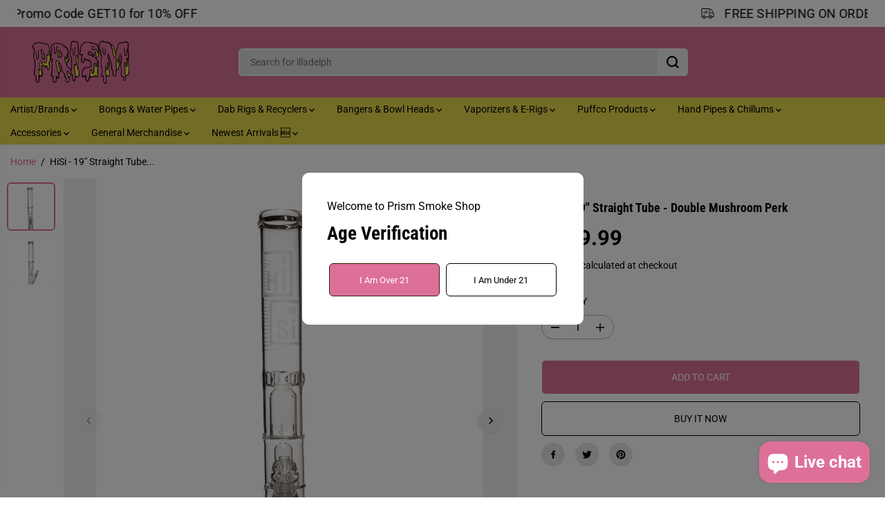

--- FILE ---
content_type: text/html; charset=utf-8
request_url: https://prismsmokeshop.com/products/hisi-19-double-mushroom-perk-straight-tube
body_size: 83258
content:
<!doctype html>
<html class="no-js" lang="en">
  <head>
    <meta charset="utf-8">
    <meta http-equiv="X-UA-Compatible" content="IE=edge,chrome=1">
    <meta name="viewport" content="width=device-width,initial-scale=1"><meta property="og:site_name" content="Prism Smoke Shop">
<meta property="og:url" content="https://prismsmokeshop.com/products/hisi-19-double-mushroom-perk-straight-tube">
<meta property="og:title" content="HiSi - 19&quot; Straight Tube - Double Mushroom Perk">
<meta property="og:type" content="product">
<meta property="og:description" content="19 inch Double Mushroom Perk Tube 50mm x 5mm scientific straight tube 19 inches tall. Includes one mushroom perc; ice ‘pinches’; and splash guard. Comes with 4.5 inch step diffuser downstem and drain bowl."><meta property="og:image:width" content="300"> <meta property="og:image:height" content="300"><meta property="og:image" content="https://prismsmokeshop.com/cdn/shop/products/IMG_0025-Edit.jpg?v=1671147358&width=300"><meta property="og:image" content="https://prismsmokeshop.com/cdn/shop/products/IMG_0026-Edit.jpg?v=1671147358&width=300"><meta property="og:image:secure_url" content="https://prismsmokeshop.com/cdn/shop/products/IMG_0025-Edit.jpg?v=1671147358&width=300"><meta property="og:image:secure_url" content="https://prismsmokeshop.com/cdn/shop/products/IMG_0026-Edit.jpg?v=1671147358&width=300"><meta property="og:price:amount" content="329.99">
  <meta property="og:price:currency" content="USD">
  <script type="application/ld+json">
    {
      "@context": "http://schema.org",
      "@type": "Organization",
      "name": "Prism Smoke Shop","sameAs": ["","https:\/\/www.facebook.com\/prismsmokeshop","","http:\/\/instagram.com\/prismsmokeshop","","","https:\/\/www.youtube.com\/@prismmafiapodcast853",""],
      "url":"https:\/\/prismsmokeshop.com"}
  </script>
    <script type="application/ld+json">
      {
        "@context": "http://schema.org/",
        "@type": "Product",
        "name": "HiSi - 19&quot; Straight Tube - Double Mushroom Perk",
        "url": "https://prismsmokeshop.com/products/hisi-19-double-mushroom-perk-straight-tube",
        
          "image": [
            "https://prismsmokeshop.com/cdn/shop/products/IMG_0025-Edit.jpg?v=1671147358"
          ],
        
        "description": "


19 inch Double Mushroom Perk Tube





50mm x 5mm scientific straight tube 19 inches tall. Includes one mushroom perc; ice ‘pinches’; and splash guard. Comes with 4.5 inch step diffuser downstem and drain bowl.


",
        
        "brand": {
          "@type": "Thing",
          "name": "HiSi"
        },
        
          "offers": [
            
              {
                "@type" : "Offer",
                "availability" : "http://schema.org/InStock",
                "price" : "329.99",
                "priceCurrency" : "USD",
                "url" : "https://prismsmokeshop.com/products/hisi-19-double-mushroom-perk-straight-tube?variant=40191819874392",
                "itemOffered" :
                {
                    "@type" : "Product",
                    
                    
                      "name" : "Default Title",
                    
                    
                    
                      "weight": {
                        "@type": "QuantitativeValue",
                        
                          "unitCode": "lb",
                        
                        "value": "3.0 lb"
                      },
                    
                    "url": "https://prismsmokeshop.com/products/hisi-19-double-mushroom-perk-straight-tube?variant=40191819874392"
                }
              }
            
          ]
        
      }
    </script>
  
  

<meta name="twitter:card" content="summary_large_image">
<meta name="twitter:title" content="HiSi - 19&quot; Straight Tube - Double Mushroom Perk">
<meta name="twitter:description" content="19 inch Double Mushroom Perk Tube 50mm x 5mm scientific straight tube 19 inches tall. Includes one mushroom perc; ice ‘pinches’; and splash guard. Comes with 4.5 inch step diffuser downstem and drain bowl.">
<link rel="canonical" href="https://prismsmokeshop.com/products/hisi-19-double-mushroom-perk-straight-tube">
    <link rel="preconnect" href="https://cdn.shopify.com" crossorigin><link rel="icon" type="image/png" href="//prismsmokeshop.com/cdn/shop/files/P_favicon_cf91bfd3-0d00-49bd-b1c9-683d98bd334d.png?crop=center&height=32&v=1732638099&width=32">
      <link rel="shortcut-icon" type="image/png" href="//prismsmokeshop.com/cdn/shop/files/P_favicon_cf91bfd3-0d00-49bd-b1c9-683d98bd334d.png?crop=center&height=32&v=1732638099&width=32"><link rel="preconnect" href="https://fonts.shopifycdn.com" crossorigin><title>HiSi - 19&quot; Straight Tube - Double Mushroom Perk</title><meta name="description" content="19 inch Double Mushroom Perk Tube 50mm x 5mm scientific straight tube 19 inches tall. Includes one mushroom perc; ice ‘pinches’; and splash guard. Comes with 4.5 inch step diffuser downstem and drain bowl."><script>window.performance && window.performance.mark && window.performance.mark('shopify.content_for_header.start');</script><meta name="google-site-verification" content="k0g3xPVx-ZV2S_V27kUX1JYpZFzNhGxucIqA8WVvy-8">
<meta id="shopify-digital-wallet" name="shopify-digital-wallet" content="/25112871000/digital_wallets/dialog">
<meta name="shopify-checkout-api-token" content="bea427d47df8268f93148de2d43508a0">
<meta id="in-context-paypal-metadata" data-shop-id="25112871000" data-venmo-supported="true" data-environment="production" data-locale="en_US" data-paypal-v4="true" data-currency="USD">
<link rel="alternate" type="application/json+oembed" href="https://prismsmokeshop.com/products/hisi-19-double-mushroom-perk-straight-tube.oembed">
<script async="async" src="/checkouts/internal/preloads.js?locale=en-US"></script>
<script id="shopify-features" type="application/json">{"accessToken":"bea427d47df8268f93148de2d43508a0","betas":["rich-media-storefront-analytics"],"domain":"prismsmokeshop.com","predictiveSearch":true,"shopId":25112871000,"locale":"en"}</script>
<script>var Shopify = Shopify || {};
Shopify.shop = "prism-smoke-shop.myshopify.com";
Shopify.locale = "en";
Shopify.currency = {"active":"USD","rate":"1.0"};
Shopify.country = "US";
Shopify.theme = {"name":"Yuva (January 2026)","id":146181881944,"schema_name":"Yuva","schema_version":"13.0.3","theme_store_id":1615,"role":"main"};
Shopify.theme.handle = "null";
Shopify.theme.style = {"id":null,"handle":null};
Shopify.cdnHost = "prismsmokeshop.com/cdn";
Shopify.routes = Shopify.routes || {};
Shopify.routes.root = "/";</script>
<script type="module">!function(o){(o.Shopify=o.Shopify||{}).modules=!0}(window);</script>
<script>!function(o){function n(){var o=[];function n(){o.push(Array.prototype.slice.apply(arguments))}return n.q=o,n}var t=o.Shopify=o.Shopify||{};t.loadFeatures=n(),t.autoloadFeatures=n()}(window);</script>
<script id="shop-js-analytics" type="application/json">{"pageType":"product"}</script>
<script defer="defer" async type="module" src="//prismsmokeshop.com/cdn/shopifycloud/shop-js/modules/v2/client.init-shop-cart-sync_BdyHc3Nr.en.esm.js"></script>
<script defer="defer" async type="module" src="//prismsmokeshop.com/cdn/shopifycloud/shop-js/modules/v2/chunk.common_Daul8nwZ.esm.js"></script>
<script type="module">
  await import("//prismsmokeshop.com/cdn/shopifycloud/shop-js/modules/v2/client.init-shop-cart-sync_BdyHc3Nr.en.esm.js");
await import("//prismsmokeshop.com/cdn/shopifycloud/shop-js/modules/v2/chunk.common_Daul8nwZ.esm.js");

  window.Shopify.SignInWithShop?.initShopCartSync?.({"fedCMEnabled":true,"windoidEnabled":true});

</script>
<script>(function() {
  var isLoaded = false;
  function asyncLoad() {
    if (isLoaded) return;
    isLoaded = true;
    var urls = ["\/\/www.powr.io\/powr.js?powr-token=prism-smoke-shop.myshopify.com\u0026external-type=shopify\u0026shop=prism-smoke-shop.myshopify.com","https:\/\/av-northern-apps.com\/js\/agecheckerplus_mG35tH2eGxRu7PQW.js?shop=prism-smoke-shop.myshopify.com","https:\/\/depo.sidepanda.com\/popups-subscription.js?shop=prism-smoke-shop.myshopify.com"];
    for (var i = 0; i < urls.length; i++) {
      var s = document.createElement('script');
      s.type = 'text/javascript';
      s.async = true;
      s.src = urls[i];
      var x = document.getElementsByTagName('script')[0];
      x.parentNode.insertBefore(s, x);
    }
  };
  if(window.attachEvent) {
    window.attachEvent('onload', asyncLoad);
  } else {
    window.addEventListener('load', asyncLoad, false);
  }
})();</script>
<script id="__st">var __st={"a":25112871000,"offset":-18000,"reqid":"6a35c426-1ef4-41aa-9b80-b89ddf7c3573-1768976305","pageurl":"prismsmokeshop.com\/products\/hisi-19-double-mushroom-perk-straight-tube","u":"6ebe49c36b7c","p":"product","rtyp":"product","rid":7346061410392};</script>
<script>window.ShopifyPaypalV4VisibilityTracking = true;</script>
<script id="captcha-bootstrap">!function(){'use strict';const t='contact',e='account',n='new_comment',o=[[t,t],['blogs',n],['comments',n],[t,'customer']],c=[[e,'customer_login'],[e,'guest_login'],[e,'recover_customer_password'],[e,'create_customer']],r=t=>t.map((([t,e])=>`form[action*='/${t}']:not([data-nocaptcha='true']) input[name='form_type'][value='${e}']`)).join(','),a=t=>()=>t?[...document.querySelectorAll(t)].map((t=>t.form)):[];function s(){const t=[...o],e=r(t);return a(e)}const i='password',u='form_key',d=['recaptcha-v3-token','g-recaptcha-response','h-captcha-response',i],f=()=>{try{return window.sessionStorage}catch{return}},m='__shopify_v',_=t=>t.elements[u];function p(t,e,n=!1){try{const o=window.sessionStorage,c=JSON.parse(o.getItem(e)),{data:r}=function(t){const{data:e,action:n}=t;return t[m]||n?{data:e,action:n}:{data:t,action:n}}(c);for(const[e,n]of Object.entries(r))t.elements[e]&&(t.elements[e].value=n);n&&o.removeItem(e)}catch(o){console.error('form repopulation failed',{error:o})}}const l='form_type',E='cptcha';function T(t){t.dataset[E]=!0}const w=window,h=w.document,L='Shopify',v='ce_forms',y='captcha';let A=!1;((t,e)=>{const n=(g='f06e6c50-85a8-45c8-87d0-21a2b65856fe',I='https://cdn.shopify.com/shopifycloud/storefront-forms-hcaptcha/ce_storefront_forms_captcha_hcaptcha.v1.5.2.iife.js',D={infoText:'Protected by hCaptcha',privacyText:'Privacy',termsText:'Terms'},(t,e,n)=>{const o=w[L][v],c=o.bindForm;if(c)return c(t,g,e,D).then(n);var r;o.q.push([[t,g,e,D],n]),r=I,A||(h.body.append(Object.assign(h.createElement('script'),{id:'captcha-provider',async:!0,src:r})),A=!0)});var g,I,D;w[L]=w[L]||{},w[L][v]=w[L][v]||{},w[L][v].q=[],w[L][y]=w[L][y]||{},w[L][y].protect=function(t,e){n(t,void 0,e),T(t)},Object.freeze(w[L][y]),function(t,e,n,w,h,L){const[v,y,A,g]=function(t,e,n){const i=e?o:[],u=t?c:[],d=[...i,...u],f=r(d),m=r(i),_=r(d.filter((([t,e])=>n.includes(e))));return[a(f),a(m),a(_),s()]}(w,h,L),I=t=>{const e=t.target;return e instanceof HTMLFormElement?e:e&&e.form},D=t=>v().includes(t);t.addEventListener('submit',(t=>{const e=I(t);if(!e)return;const n=D(e)&&!e.dataset.hcaptchaBound&&!e.dataset.recaptchaBound,o=_(e),c=g().includes(e)&&(!o||!o.value);(n||c)&&t.preventDefault(),c&&!n&&(function(t){try{if(!f())return;!function(t){const e=f();if(!e)return;const n=_(t);if(!n)return;const o=n.value;o&&e.removeItem(o)}(t);const e=Array.from(Array(32),(()=>Math.random().toString(36)[2])).join('');!function(t,e){_(t)||t.append(Object.assign(document.createElement('input'),{type:'hidden',name:u})),t.elements[u].value=e}(t,e),function(t,e){const n=f();if(!n)return;const o=[...t.querySelectorAll(`input[type='${i}']`)].map((({name:t})=>t)),c=[...d,...o],r={};for(const[a,s]of new FormData(t).entries())c.includes(a)||(r[a]=s);n.setItem(e,JSON.stringify({[m]:1,action:t.action,data:r}))}(t,e)}catch(e){console.error('failed to persist form',e)}}(e),e.submit())}));const S=(t,e)=>{t&&!t.dataset[E]&&(n(t,e.some((e=>e===t))),T(t))};for(const o of['focusin','change'])t.addEventListener(o,(t=>{const e=I(t);D(e)&&S(e,y())}));const B=e.get('form_key'),M=e.get(l),P=B&&M;t.addEventListener('DOMContentLoaded',(()=>{const t=y();if(P)for(const e of t)e.elements[l].value===M&&p(e,B);[...new Set([...A(),...v().filter((t=>'true'===t.dataset.shopifyCaptcha))])].forEach((e=>S(e,t)))}))}(h,new URLSearchParams(w.location.search),n,t,e,['guest_login'])})(!0,!0)}();</script>
<script integrity="sha256-4kQ18oKyAcykRKYeNunJcIwy7WH5gtpwJnB7kiuLZ1E=" data-source-attribution="shopify.loadfeatures" defer="defer" src="//prismsmokeshop.com/cdn/shopifycloud/storefront/assets/storefront/load_feature-a0a9edcb.js" crossorigin="anonymous"></script>
<script data-source-attribution="shopify.dynamic_checkout.dynamic.init">var Shopify=Shopify||{};Shopify.PaymentButton=Shopify.PaymentButton||{isStorefrontPortableWallets:!0,init:function(){window.Shopify.PaymentButton.init=function(){};var t=document.createElement("script");t.src="https://prismsmokeshop.com/cdn/shopifycloud/portable-wallets/latest/portable-wallets.en.js",t.type="module",document.head.appendChild(t)}};
</script>
<script data-source-attribution="shopify.dynamic_checkout.buyer_consent">
  function portableWalletsHideBuyerConsent(e){var t=document.getElementById("shopify-buyer-consent"),n=document.getElementById("shopify-subscription-policy-button");t&&n&&(t.classList.add("hidden"),t.setAttribute("aria-hidden","true"),n.removeEventListener("click",e))}function portableWalletsShowBuyerConsent(e){var t=document.getElementById("shopify-buyer-consent"),n=document.getElementById("shopify-subscription-policy-button");t&&n&&(t.classList.remove("hidden"),t.removeAttribute("aria-hidden"),n.addEventListener("click",e))}window.Shopify?.PaymentButton&&(window.Shopify.PaymentButton.hideBuyerConsent=portableWalletsHideBuyerConsent,window.Shopify.PaymentButton.showBuyerConsent=portableWalletsShowBuyerConsent);
</script>
<script>
  function portableWalletsCleanup(e){e&&e.src&&console.error("Failed to load portable wallets script "+e.src);var t=document.querySelectorAll("shopify-accelerated-checkout .shopify-payment-button__skeleton, shopify-accelerated-checkout-cart .wallet-cart-button__skeleton"),e=document.getElementById("shopify-buyer-consent");for(let e=0;e<t.length;e++)t[e].remove();e&&e.remove()}function portableWalletsNotLoadedAsModule(e){e instanceof ErrorEvent&&"string"==typeof e.message&&e.message.includes("import.meta")&&"string"==typeof e.filename&&e.filename.includes("portable-wallets")&&(window.removeEventListener("error",portableWalletsNotLoadedAsModule),window.Shopify.PaymentButton.failedToLoad=e,"loading"===document.readyState?document.addEventListener("DOMContentLoaded",window.Shopify.PaymentButton.init):window.Shopify.PaymentButton.init())}window.addEventListener("error",portableWalletsNotLoadedAsModule);
</script>

<script type="module" src="https://prismsmokeshop.com/cdn/shopifycloud/portable-wallets/latest/portable-wallets.en.js" onError="portableWalletsCleanup(this)" crossorigin="anonymous"></script>
<script nomodule>
  document.addEventListener("DOMContentLoaded", portableWalletsCleanup);
</script>

<link id="shopify-accelerated-checkout-styles" rel="stylesheet" media="screen" href="https://prismsmokeshop.com/cdn/shopifycloud/portable-wallets/latest/accelerated-checkout-backwards-compat.css" crossorigin="anonymous">
<style id="shopify-accelerated-checkout-cart">
        #shopify-buyer-consent {
  margin-top: 1em;
  display: inline-block;
  width: 100%;
}

#shopify-buyer-consent.hidden {
  display: none;
}

#shopify-subscription-policy-button {
  background: none;
  border: none;
  padding: 0;
  text-decoration: underline;
  font-size: inherit;
  cursor: pointer;
}

#shopify-subscription-policy-button::before {
  box-shadow: none;
}

      </style>

<script>window.performance && window.performance.mark && window.performance.mark('shopify.content_for_header.end');</script>
    <script>
      document.documentElement.className = document.documentElement.className.replace('no-js', 'js');
    </script><style>
  /*============= page loader css start ========*/
  .yv-page-loader {
    position: fixed;
    width: 100%;
    height: 100%;
    background-color: rgba(255, 255, 255, 1);
    left: 0;
    top: 0;
    display: flex;
    align-items: center;
    justify-content: center;
    z-index: 99;
    opacity: 0;
    transform: translateY(-100%);
  }
  .page-loading .yv-page-loader {
    opacity: 1;
    transform: translateY(0);
  }
  .yv-page-loader img {
    max-width: 100px;
  }
  /*============= page loader css end ========*/
</style>
<style data-shopify>
  @font-face {
  font-family: Roboto;
  font-weight: 400;
  font-style: normal;
  font-display: swap;
  src: url("//prismsmokeshop.com/cdn/fonts/roboto/roboto_n4.2019d890f07b1852f56ce63ba45b2db45d852cba.woff2") format("woff2"),
       url("//prismsmokeshop.com/cdn/fonts/roboto/roboto_n4.238690e0007583582327135619c5f7971652fa9d.woff") format("woff");
}

  @font-face {
  font-family: Roboto;
  font-weight: 700;
  font-style: normal;
  font-display: swap;
  src: url("//prismsmokeshop.com/cdn/fonts/roboto/roboto_n7.f38007a10afbbde8976c4056bfe890710d51dec2.woff2") format("woff2"),
       url("//prismsmokeshop.com/cdn/fonts/roboto/roboto_n7.94bfdd3e80c7be00e128703d245c207769d763f9.woff") format("woff");
}

  @font-face {
  font-family: Roboto;
  font-weight: 400;
  font-style: italic;
  font-display: swap;
  src: url("//prismsmokeshop.com/cdn/fonts/roboto/roboto_i4.57ce898ccda22ee84f49e6b57ae302250655e2d4.woff2") format("woff2"),
       url("//prismsmokeshop.com/cdn/fonts/roboto/roboto_i4.b21f3bd061cbcb83b824ae8c7671a82587b264bf.woff") format("woff");
}

  @font-face {
  font-family: Roboto;
  font-weight: 700;
  font-style: italic;
  font-display: swap;
  src: url("//prismsmokeshop.com/cdn/fonts/roboto/roboto_i7.7ccaf9410746f2c53340607c42c43f90a9005937.woff2") format("woff2"),
       url("//prismsmokeshop.com/cdn/fonts/roboto/roboto_i7.49ec21cdd7148292bffea74c62c0df6e93551516.woff") format("woff");
}

  @font-face {
  font-family: "Roboto Condensed";
  font-weight: 700;
  font-style: normal;
  font-display: swap;
  src: url("//prismsmokeshop.com/cdn/fonts/roboto_condensed/robotocondensed_n7.0c73a613503672be244d2f29ab6ddd3fc3cc69ae.woff2") format("woff2"),
       url("//prismsmokeshop.com/cdn/fonts/roboto_condensed/robotocondensed_n7.ef6ece86ba55f49c27c4904a493c283a40f3a66e.woff") format("woff");
}

  @font-face {
  font-family: "Roboto Condensed";
  font-weight: 700;
  font-style: italic;
  font-display: swap;
  src: url("//prismsmokeshop.com/cdn/fonts/roboto_condensed/robotocondensed_i7.bed9f3a01efda68cdff8b63e6195c957a0da68cb.woff2") format("woff2"),
       url("//prismsmokeshop.com/cdn/fonts/roboto_condensed/robotocondensed_i7.9ca5759a0bcf75a82b270218eab4c83ec254abf8.woff") format("woff");
}

  @font-face {
  font-family: Lato;
  font-weight: 400;
  font-style: normal;
  font-display: swap;
  src: url("//prismsmokeshop.com/cdn/fonts/lato/lato_n4.c3b93d431f0091c8be23185e15c9d1fee1e971c5.woff2") format("woff2"),
       url("//prismsmokeshop.com/cdn/fonts/lato/lato_n4.d5c00c781efb195594fd2fd4ad04f7882949e327.woff") format("woff");
}

  @font-face {
  font-family: Lato;
  font-weight: 700;
  font-style: normal;
  font-display: swap;
  src: url("//prismsmokeshop.com/cdn/fonts/lato/lato_n7.900f219bc7337bc57a7a2151983f0a4a4d9d5dcf.woff2") format("woff2"),
       url("//prismsmokeshop.com/cdn/fonts/lato/lato_n7.a55c60751adcc35be7c4f8a0313f9698598612ee.woff") format("woff");
}

  @font-face {
  font-family: Lato;
  font-weight: 400;
  font-style: italic;
  font-display: swap;
  src: url("//prismsmokeshop.com/cdn/fonts/lato/lato_i4.09c847adc47c2fefc3368f2e241a3712168bc4b6.woff2") format("woff2"),
       url("//prismsmokeshop.com/cdn/fonts/lato/lato_i4.3c7d9eb6c1b0a2bf62d892c3ee4582b016d0f30c.woff") format("woff");
}

  :root {
    --body-background: #ffffff;
    --gray: #cfcbcb;
    --dark-gray: #747474;
    --green:#6cad61;
    --red:#ec7c7c;
    --heading-font-family:"Roboto Condensed",sans-serif;
    --heading-font-weight:700;
    --heading-font-style:normal;
    --font-family:Roboto,sans-serif;
    --font-weight:400;
    --font-style:normal;
    --body-font-weight-bold: 300;
    --accent-font-family: Lato,sans-serif;
    --accent_spacing: 0.025em;
    --accent-font-style:normal; ;
    --accent_line_height: 1.6;
    --accent-font-weight: 400;
    --thin:100;
    --light:300;
    --normal:400;
    --medium:500;
    --semibold:600;
    --bold:700;
    --extrabold:900;
    --theme-color: #dd7099;
    --theme-light-color: rgba(221, 112, 153, 0.1);
    --colorTextBody: #000000;
    --colorLightTextBody: rgba(0, 0, 0, 0.5);
    --colorXlightTextBody: rgba(0, 0, 0, 0.3);
    --colorXXlightTextBody: rgba(0, 0, 0, 0.1);
    --cartDotColor: #efb34c;
    --cartDotColorLight:rgba(239, 179, 76, 0.3);
    --cartDotColorNull:rgba(239, 179, 76, 0);
    --colorBtnPrimary: #dd7099;
    --colorBtnPrimaryText: #ffffff;
    --colorBtnPrimaryBorder: #3d1e06;
    --colorBtnSecondary: #ffffff;
    --colorBtnSecondaryText:#000000;
    --colorBtnSecondaryBorder:#000000;
    --primaryColorBody: #ffffff;
    --primaryColorXlightBody: rgba(255, 255, 255, 0.3);
    --primaryColorXXlightBody: rgba(255, 255, 255, 0.1);
    --saleBadgeBg:#efb34c;
    --saleBadgeText:#ffffff;
    --soldBadgeBg:#E22120;
    --soldBadgeText:#ffffff;
    --preorderBadgeBg:#E22120;
    --preorderBadgeText:#ffffff;
    --customBadgeBg:#000000;
    --customBadgeText:#ffffff;
    --secondaryColorBody: #e1dcd8;
    --product-grid-image-size:cover;
    --primaryCardBackground: #ededed;
    --secondaryCardBackground: #ffffff;
    --tertiaryCardBackground: #ffffff;
    --quaternaryCardBackground: #ffffff;
    --gradientCardBackground: #ffffff;
    --primaryCardText: #000000;
    --secondaryCardText: #000000;
    --tertiaryCardText: #000000;
    --quaternaryCardText: #000000;
    --gradientCardText: ;
    --cardRadius: 10px;
    --inputRadius: 10px;
    --primaryBorderColor: #000000;
    --secondaryBorderColor: #000000;
    --tertiaryBorderColor: #000000;
    --quaternaryBorderColor: #000000;
    --gradientBorderColor: ;
     --line-clamp-count: 2;
    
--primarySocialIconBg:#e6e6e6;
      --primaryAlternateBg:#f2f2f2;--secondarySocialIconBg:#cbc2bb;--tertiarySocialIconBg:#9fdbff;--quaternarySocialIconBg:#1a1a1a;
--cartBottomBg:#e6e6e6;
    --secondarycolorTextBody: #000000;
    --secondaryColorLightTextBody: rgba(0, 0, 0, 0.5);
    --secondaryColorXlightTextBody: rgba(0, 0, 0, 0.3);
    --secondaryColorXXlightTextBody: rgba(0, 0, 0, 0.1);
    --secondary_heading_color: #000000;
    --secondary_subheading_color: #181818;
    --tertiaryColorBody:#d2eeff;
    --tertiarycolorTextBody: #000000;
    --tertiaryColorLightTextBody: rgba(0, 0, 0, 0.5);
    --tertiaryColorXlightTextBody: rgba(0, 0, 0, 0.3);
    --tertiaryColorXXlightTextBody: rgba(0, 0, 0, 0.1);
    --tertiary_heading_color: #2b2b2b;
    --tertiary_subheading_color: #181818;
    --gradientColorBody: linear-gradient(262deg, rgba(255, 235, 231, 1), rgba(238, 238, 238, 1) 100%);
    --quaternaryColorBody: #000000;
    --quaternarycolorTextBody: #ffffff;
    --quaternaryColorLightTextBody: rgba(255, 255, 255, 0.5);
    --quaternaryColorXlightTextBody: rgba(255, 255, 255, 0.3);
    --quaternaryColorXXlightTextBody: rgba(255, 255, 255, 0.1);
    --quaternary_heading_color: #f28704;
    --quaternary_subheading_color: #ffffff;
    --colorImageBg: #f3efec;
    --colorImageBorder: #eeeeee;
    --productImageBorder:0;
    --articleImageBorder:0;
    --collectionImageBorder:0;
    --colorTextSavings: #E22120;
    --colorBgSavings: #ffd1d1;
    --heading_color: #000000;
    --subheading_color: #181818;
    --heading_base_size: 0.9;
    --heading_spacing: 0.0em;
    --heading_line_height: 1.3;
    --base_spacing: 0.0em;
    --base_line_height: 1.6;
    --text_base_size: 1.0;
    --buttonRadius: 6px;
    --productGridRadius: 20px;
    --headingTextTransform:;
    --buttonFontFamily: var(--font-family);
    --buttonFontStyle: var(--font-style);
    --buttonFontWeight: var(--font-weight);
    --variantFontFamily: var(--font-family);
    --variantFontStyle: var(--font-style);
    --variantFontWeight: var(--font-weight);
    --filtersHeadingFontFamily: var(--font-family);
    --filtersHeadingFontStyle: var(--font-style);
    --filtersHeadingFontWeight: var(--font-weight);
    --priceFontFamily: var(--font-family);
    --priceFontStyle: var(--font-style);
    --priceFontWeight: var(--font-weight);
    --tabHeadingFontFamily: var(--font-family);
    --tabHeadingFontStyle: var(--font-style);
    --tabHeadingFontWeight: var(--font-weight);
    --tabHeadingTextTransform:;
    --navigationFontFamily: var(--font-family);
    --navigationFontStyle: var(--font-style);
    --navigationFontWeight: var(--font-weight);
    --navigationTextTransform:;
    --variantTextTransform:uppercase;
    --xsmallText:calc(var(--text_base_size) * 10px);
    --smallText: calc(var(--text_base_size) * 12px);
    --text: calc(var(--text_base_size) * 14px);
    --mediumText: calc(var(--text_base_size) * 16px);
    --largeText: calc(var(--text_base_size) * 18px);
    --xlargeText:  calc(var(--text_base_size) * 20px);
    --buttonAnimationDirection:;
  }

  @media (min-width:1025px) {
    
    .button:before,
    .pdp-action-container button.shopify-payment-button__button--hidden:before,
    .pdp-action-container button.shopify-payment-button__button:before,
    .tertiary-button:before,
    .button:after,
    .pdp-action-container button.shopify-payment-button__button--hidden:after,
    .pdp-action-container button.shopify-payment-button__button:after,
    .tertiary-button:after{
      position: absolute;
      top: 50%;
      content: "";
      width: 20px;
      height: 20px;
      border-radius: 50%;
      transition: 0.6s ease;
      z-index:-1;
    }
    .button:before,
    .pdp-action-container button.shopify-payment-button__button--hidden:before,
    .pdp-action-container button.shopify-payment-button__button:before,
    .tertiary-button:before{
      left: -20px;
      transform: translate(-50%, -50%);
    }
    .button:after,
    .pdp-action-container button.shopify-payment-button__button--hidden:after,
    .pdp-action-container button.shopify-payment-button__button:after,
    .tertiary-button:after{
      right: -20px;
      transform: translate(50%, -50%);
    }
    .button:hover:before,
    .pdp-action-container button.shopify-payment-button__button--hidden:hover:before,
    .pdp-action-container button.shopify-payment-button__button:hover:before,
    .secondary-button:hover:before {
      animation: criss-cross-left 0.8s both;
      animation-direction: alternate;
    }
    .button:hover:after,
    .pdp-action-container button.shopify-payment-button__button--hidden:hover:after,
    .pdp-action-container button.shopify-payment-button__button:hover:after,
    .secondary-button:hover:after {
      animation: criss-cross-right 0.8s both;
      animation-direction: alternate;
    }
    @keyframes criss-cross-left{
      0% {
          left: -20px;
      }
      50% {
          left: 50%;
          width: 20px;
          height: 20px;
      }
      100% {
          left: 50%;
          width: 140%;
          height: 400%;
      }
    }
    @keyframes criss-cross-right{
      0% {
        right: -20px;
      }
      50% {
          right: 50%;
          width: 20px;
          height: 20px;
      }
      100% {
          right: 50%;
          width: 140%;
          height: 400%;
      }
    }
    
  }
  .yv-product-title{
    opacity:1.0;
  } 
  .countryflags { display:flex; height: 20px; flex-shrink: 0; filter: drop-shadow(0px 2px 3px rgb(0 0 0 / 0.1)); }
  .countryflag__AD { background-position: 0 0; } .countryflag__AE { background-position: -21px 0; } .countryflag__AF {
  background-position: 0 -21px; } .countryflag__African_nion { background-position: -21px -21px; } .countryflag__AG {
  background-position: -42px 0; } .countryflag__AI { background-position: -42px -21px; } .countryflag__AL {
  background-position: 0 -42px; } .countryflag__AM { background-position: -21px -42px; } .countryflag__AMS {
  background-position: -42px -42px; } .countryflag__AO { background-position: -63px 0; } .countryflag__AQ {
  background-position: -63px -21px; } .countryflag__AR { background-position: -63px -42px; } .countryflag__AS {
  background-position: 0 -63px; } .countryflag__AT { background-position: -21px -63px; } .countryflag__AU {
  background-position: -42px -63px; } .countryflag__AW { background-position: -63px -63px; } .countryflag__AX {
  background-position: -84px 0; } .countryflag__AZ { background-position: -84px -21px; } .countryflag__BA {
  background-position: -84px -42px; } .countryflag__BB { background-position: -84px -63px; } .countryflag__BD {
  background-position: 0 -84px; } .countryflag__BE { background-position: -21px -84px; } .countryflag__BF {
  background-position: -42px -84px; } .countryflag__BG { background-position: -63px -84px; } .countryflag__BH {
  background-position: -84px -84px; } .countryflag__BI { background-position: -105px 0; } .countryflag__BJ {
  background-position: -105px -21px; } .countryflag__BL { background-position: -105px -42px; } .countryflag__BM {
  background-position: -105px -63px; } .countryflag__BN { background-position: -105px -84px; } .countryflag__BO {
  background-position: 0 -105px; } .countryflag__BQ-BO { background-position: -21px -105px; } .countryflag__BQ-SA {
  background-position: -42px -105px; } .countryflag__BQ-SE { background-position: -63px -105px; } .countryflag__BR {
  background-position: -84px -105px; } .countryflag__BS { background-position: -105px -105px; } .countryflag__BT {
  background-position: -126px 0; } .countryflag__BV { background-position: -126px -21px; } .countryflag__BW {
  background-position: -126px -42px; } .countryflag__BY { background-position: -126px -63px; } .countryflag__BZ {
  background-position: -126px -84px; } .countryflag__CA { background-position: -126px -105px; } .countryflag__CC {
  background-position: 0 -126px; } .countryflag__CD { background-position: -21px -126px; } .countryflag__CF {
  background-position: -42px -126px; } .countryflag__CG { background-position: -63px -126px; } .countryflag__CH {
  background-position: -84px -126px; } .countryflag__CI { background-position: -105px -126px; } .countryflag__CK {
  background-position: -126px -126px; } .countryflag__CL { background-position: -147px 0; } .countryflag__CM {
  background-position: -147px -21px; } .countryflag__CN { background-position: -147px -42px; } .countryflag__CO {
  background-position: -147px -63px; } .countryflag__CR { background-position: -147px -84px; } .countryflag__CU {
  background-position: -147px -105px; } .countryflag__CV { background-position: -147px -126px; } .countryflag__CW {
  background-position: 0 -147px; } .countryflag__CX { background-position: -21px -147px; } .countryflag__CY {
  background-position: -42px -147px; } .countryflag__CZ { background-position: -63px -147px; } .countryflag__DE {
  background-position: -84px -147px; } .countryflag__DJ { background-position: -105px -147px; } .countryflag__DK {
  background-position: -126px -147px; } .countryflag__DM { background-position: -147px -147px; } .countryflag__DO {
  background-position: -168px 0; } .countryflag__DZ { background-position: -168px -21px; } .countryflag__EC {
  background-position: -168px -42px; } .countryflag__EE { background-position: -168px -63px; } .countryflag__EG {
  background-position: -168px -84px; } .countryflag__EH { background-position: -168px -105px; } .countryflag__ER {
  background-position: -168px -126px; } .countryflag__ES { background-position: -168px -147px; } .countryflag__ET {
  background-position: 0 -168px; } .countryflag__EUROPE { background-position: -21px -168px; } .countryflag__FI {
  background-position: -42px -168px; } .countryflag__FJ { background-position: -63px -168px; } .countryflag__FK {
  background-position: -84px -168px; } .countryflag__FM { background-position: -105px -168px; } .countryflag__FO {
  background-position: -126px -168px; } .countryflag__FR { background-position: -147px -168px; } .countryflag__GA {
  background-position: -168px -168px; } .countryflag__GB { background-position: -189px -63px; } .countryflag__GB-NIR {
  background-position: -189px -21px; } .countryflag__GB-SCT { background-position: -189px -42px; } .countryflag__GB-UKM {
  background-position: -189px -63px; } .countryflag__GB-WLS { background-position: -189px -84px; } .countryflag__GD {
  background-position: -189px -105px; } .countryflag__GE { background-position: -189px -126px; } .countryflag__GF {
  background-position: -189px -147px; } .countryflag__GG { background-position: -189px -168px; } .countryflag__GH {
  background-position: 0 -189px; } .countryflag__GI { background-position: -21px -189px; } .countryflag__GL {
  background-position: -42px -189px; } .countryflag__GM { background-position: -63px -189px; } .countryflag__GN {
  background-position: -84px -189px; } .countryflag__GP { background-position: -105px -189px; } .countryflag__GP {
  background-position: -126px -189px; } .countryflag__GQ { background-position: -147px -189px; } .countryflag__GR {
  background-position: -168px -189px; } .countryflag__GS { background-position: -189px -189px; } .countryflag__GT {
  background-position: -210px 0; } .countryflag__GU { background-position: -210px -21px; } .countryflag__GW {
  background-position: -210px -42px; } .countryflag__GY { background-position: -210px -63px; } .countryflag__HK {
  background-position: -210px -84px; } .countryflag__HM { background-position: -210px -105px; } .countryflag__HN {
  background-position: -210px -126px; } .countryflag__HR { background-position: -210px -147px; } .countryflag__HT {
  background-position: -210px -168px; } .countryflag__HU { background-position: -210px -189px; } .countryflag__ID {
  background-position: 0 -210px; } .countryflag__IE { background-position: -21px -210px; } .countryflag__IL {
  background-position: -42px -210px; } .countryflag__IM { background-position: -63px -210px; } .countryflag__IN {
  background-position: -84px -210px; } .countryflag__IO { background-position: -105px -210px; } .countryflag__IQ {
  background-position: -126px -210px; } .countryflag__IR { background-position: -147px -210px; } .countryflag__IS {
  background-position: -168px -210px; } .countryflag__IT { background-position: -189px -210px; } .countryflag__JE {
  background-position: -210px -210px; } .countryflag__JM { background-position: -231px 0; } .countryflag__JO {
  background-position: -231px -21px; } .countryflag__JP { background-position: -231px -42px; } .countryflag__KG {
  background-position: -231px -63px; } .countryflag__KH { background-position: -231px -84px; } .countryflag__KI {
  background-position: -231px -105px; } .countryflag__KM { background-position: -231px -126px; } .countryflag__KN {
  background-position: -231px -147px; } .countryflag__KN-SK { background-position: -231px -168px; } .countryflag__KP {
  background-position: -231px -189px; } .countryflag__KR { background-position: -231px -210px; } .countryflag__KW {
  background-position: 0 -231px; } .countryflag__KY { background-position: -21px -231px; } .countryflag__KZ {
  background-position: -42px -231px; } .countryflag__LA { background-position: -63px -231px; } .countryflag__LB {
  background-position: -84px -231px; } .countryflag__LC { background-position: -105px -231px; } .countryflag__LI {
  background-position: -126px -231px; } .countryflag__LK { background-position: -147px -231px; } .countryflag__LR {
  background-position: -168px -231px; } .countryflag__LS { background-position: -189px -231px; } .countryflag__LT {
  background-position: -210px -231px; } .countryflag__LU { background-position: -231px -231px; } .countryflag__LV {
  background-position: -252px 0; } .countryflag__LY { background-position: -252px -21px; } .countryflag__MA {
  background-position: -252px -42px; } .countryflag__MC { background-position: -252px -63px; } .countryflag__MD {
  background-position: -252px -84px; } .countryflag__ME { background-position: -252px -105px; } .countryflag__MF {
  background-position: -252px -126px; } .countryflag__MG { background-position: -252px -147px; } .countryflag__MH {
  background-position: -252px -168px; } .countryflag__MK { background-position: -252px -189px; } .countryflag__ML {
  background-position: -252px -210px; } .countryflag__MM { background-position: -252px -231px; } .countryflag__MN {
  background-position: 0 -252px; } .countryflag__MO { background-position: -21px -252px; } .countryflag__MP {
  background-position: -42px -252px; } .countryflag__MQ { background-position: -63px -252px; } .countryflag__MQ-UNF {
  background-position: -84px -252px; } .countryflag__MR { background-position: -105px -252px; } .countryflag__MS {
  background-position: -126px -252px; } .countryflag__MT { background-position: -147px -252px; } .countryflag__MU {
  background-position: -168px -252px; } .countryflag__MV { background-position: -189px -252px; } .countryflag__MW {
  background-position: -210px -252px; } .countryflag__MX { background-position: -231px -252px; } .countryflag__MY {
  background-position: -252px -252px; } .countryflag__MZ { background-position: -273px 0; } .countryflag__NA {
  background-position: -273px -21px; } .countryflag__NC { background-position: -273px -42px; } .countryflag__NE {
  background-position: -273px -63px; } .countryflag__NF { background-position: -273px -84px; } .countryflag__NG {
  background-position: -273px -105px; } .countryflag__NI { background-position: -273px -126px; } .countryflag__NL {
  background-position: -273px -147px; } .countryflag__NO { background-position: -273px -168px; } .countryflag__NP {
  background-position: -273px -189px; } .countryflag__NR { background-position: -273px -210px; } .countryflag__NU {
  background-position: -273px -231px; } .countryflag__NZ { background-position: -273px -252px; } .countryflag__OM {
  background-position: 0 -273px; } .countryflag__PA { background-position: -21px -273px; } .countryflag__PE {
  background-position: -42px -273px; } .countryflag__PF { background-position: -63px -273px; } .countryflag__PG {
  background-position: -84px -273px; } .countryflag__PH { background-position: -105px -273px; } .countryflag__PK {
  background-position: -126px -273px; } .countryflag__PL { background-position: -147px -273px; } .countryflag__PM {
  background-position: -168px -273px; } .countryflag__PM-UNF { background-position: -189px -273px; } .countryflag__PN {
  background-position: -210px -273px; } .countryflag__PR { background-position: -231px -273px; } .countryflag__PS {
  background-position: -252px -273px; } .countryflag__PT { background-position: -273px -273px; } .countryflag__PW {
  background-position: -294px 0; } .countryflag__PY { background-position: -294px -21px; } .countryflag__QA {
  background-position: -294px -42px; } .countryflag__RAINBOW { background-position: -294px -63px; } .countryflag__RE {
  background-position: -294px -84px; } .countryflag__RO { background-position: -294px -105px; } .countryflag__RS {
  background-position: -294px -126px; } .countryflag__RU { background-position: -294px -147px; } .countryflag__RW {
  background-position: -294px -168px; } .countryflag__SA { background-position: -294px -189px; } .countryflag__SB {
  background-position: -294px -210px; } .countryflag__SC { background-position: -294px -231px; } .countryflag__SD {
  background-position: -294px -252px; } .countryflag__SE { background-position: -294px -273px; } .countryflag__SG {
  background-position: 0 -294px; } .countryflag__SH { background-position: -21px -294px; } .countryflag__SI {
  background-position: -42px -294px; } .countryflag__SJ { background-position: -63px -294px; } .countryflag__SK {
  background-position: -84px -294px; } .countryflag__SL { background-position: -105px -294px; } .countryflag__SM {
  background-position: -126px -294px; } .countryflag__SN { background-position: -147px -294px; } .countryflag__SO {
  background-position: -168px -294px; } .countryflag__SR { background-position: -189px -294px; } .countryflag__SS {
  background-position: -210px -294px; } .countryflag__ST { background-position: -231px -294px; } .countryflag__SV {
  background-position: -252px -294px; } .countryflag__SX { background-position: -273px -294px; } .countryflag__SY {
  background-position: -294px -294px; } .countryflag__SZ { background-position: -315px 0; } .countryflag__TC {
  background-position: -315px -21px; } .countryflag__TD { background-position: -315px -42px; } .countryflag__TF {
  background-position: -315px -63px; } .countryflag__TG { background-position: -315px -84px; } .countryflag__TH {
  background-position: -315px -105px; } .countryflag__TJ { background-position: -315px -126px; } .countryflag__TK {
  background-position: -315px -147px; } .countryflag__TL { background-position: -315px -168px; } .countryflag__TM {
  background-position: -315px -189px; } .countryflag__TN { background-position: -315px -210px; } .countryflag__TO {
  background-position: -315px -231px; } .countryflag__TR { background-position: -315px -252px; } .countryflag__TT {
  background-position: -315px -273px; } .countryflag__TV { background-position: -315px -294px; } .countryflag__TW {
  background-position: 0 -315px; } .countryflag__TZ { background-position: -21px -315px; } .countryflag__UA {
  background-position: -42px -315px; } .countryflag__UG { background-position: -63px -315px; } .countryflag__UM {
  background-position: -84px -315px; } .countryflag__Union_f_outh_merican_ations { background-position: -105px -315px; }
  .countryflag__US { background-position: -126px -315px; } .countryflag__UY { background-position: -147px -315px; }
  .countryflag__UZ { background-position: -168px -315px; } .countryflag__VA { background-position: -189px -315px; }
  .countryflag__VC { background-position: -210px -315px; } .countryflag__VE { background-position: -231px -315px; }
  .countryflag__VG { background-position: -252px -315px; } .countryflag__VI { background-position: -273px -315px; }
  .countryflag__VN { background-position: -294px -315px; } .countryflag__VU { background-position: -315px -315px; }
  .countryflag__WF { background-position: -336px 0; } .countryflag__WS { background-position: -336px -21px; }
  .countryflag__XK { background-position: -336px -42px; } .countryflag__YE { background-position: -336px -63px; }
  .countryflag__YT-UNF { background-position: -336px -84px; } .countryflag__ZA { background-position: -336px -105px; }
  .countryflag__ZM { background-position: -336px -126px; } .countryflag__ZW { background-position: -336px -147px; }
  .langdrop {
    display: flex;
    align-items: center;
  }
  .langdrop .select-box {
    margin: 0 5px;
  }
  .langdrop .select-box .form-control {
    padding: 4px 10px;
    min-height: 36px;
    min-width: 140px;
    max-width: 200px;
    border-radius: 5px;
    background: var(--footer-form-bg);
    color: var(--footer-form-text-color);
    border-color: var(--footer-form-border-color);
  }
  .country-dropdown,
  .lang-dropdown {
    position: relative;
  }
  .country-dropdown-item {
    position: relative;
    min-height: 40px;
    max-width: 100%;
    width: max-content;
    padding: 4px 10px 4px;
    padding-right: 30px;
    display: flex;
    align-items: center;
    border: 0;
    font-size: var(--text);
    border-radius: 5px;
    text-transform: uppercase;
  }
  .footer-dropdown .country-dropdown-item {
    min-height: 44px;
    padding: 4px 24px 4px 10px;
  }
  .countryflags {
      margin-right: 10px;
  }
  .country-dropdown-item .country-name {
    line-height: 11px;
  }
  .active .country-dropdown-expand {
    max-height: 300px;
    overflow: auto;
    transition: max-height 0.5s ease;
  }
  .country-dropdown-expand {
      display: none;
      position: absolute;
      width: max-content;
      min-width: 100px;
      max-height: 300px;
      overflow-y: auto;
      background: var(--primaryColorBody);
      left: 0;
      bottom: 120%;
      border-radius: 5px;
      z-index: 2;
      transition: all 0.5s ease;
      box-shadow: 0 1px 10px #00000026;
  }
  .announcement-bar-main-wrapper .country-dropdown-expand {
    bottom: auto;
    top: 100%;
  }
  .country-list {
    padding: 6px 4px;
  }
  .country-list-item {
    color: var(--footer-text-color);
    padding: 5px 10px;
    font-size: var(--small-text);
  }
  .country-list-item .custom-checkbox {
    display: flex;
    align-items: flex-start;
    padding-left: 0;
    background: transparent;
    color: var(--footer-form-text-color);
    font-size: var(--xsmall-text);
    text-align: left;
  }
  .country-dropdown-item:after {
    border-bottom-style: solid;
    border-bottom-width: 2px;
    border-right-style: solid;
    border-right-width: 2px;
    content: "";
    display: inline-block;
    height: 6px;
    right: 14px;
    position: absolute;
    top: calc(50% - 5px);
    width: 6px;
    border-color: var(--footer-form-text-color);
    filter: none;
    transform: rotate(45deg);
  }
  
  
  
  
</style>
<link href="//prismsmokeshop.com/cdn/shop/t/25/assets/common.min.css?v=102695578875422246131765311248" as="style" rel="preload">
<link href="//prismsmokeshop.com/cdn/shop/t/25/assets/customer.css?v=90915295638819142111765311248" as="style" rel="preload">
<link href="//prismsmokeshop.com/cdn/shop/t/25/assets/header.min.css?v=179735525913006486511765311248" as="style" rel="preload">
<link href="//prismsmokeshop.com/cdn/shop/t/25/assets/footer.min.css?v=25253241281639914281765311248" as="style" rel="preload">
<link href="//prismsmokeshop.com/cdn/shop/t/25/assets/theme.min.css?v=67582825575332787501765311248" as="style" rel="preload">
<link href="//prismsmokeshop.com/cdn/shop/t/25/assets/responsive.min.css?v=104875283478717207631765311248" as="style" rel="preload">
<link href="//prismsmokeshop.com/cdn/shop/t/25/assets/fancybox.min.css?v=82321193459872401151765311248" as="style" rel="preload">
<link href="//prismsmokeshop.com/cdn/shop/t/25/assets/flickity.min.css?v=49248182386471138231765311248" as="style" rel="preload">

  <link href="//prismsmokeshop.com/cdn/shop/t/25/assets/aos.css?v=114628232695009691351765311247" as="style" rel="preload">

<link href="//prismsmokeshop.com/cdn/shop/t/25/assets/flickity.min.css?v=49248182386471138231765311248" rel="stylesheet" type="text/css" media="all" />
<link href="//prismsmokeshop.com/cdn/shop/t/25/assets/fancybox.min.css?v=82321193459872401151765311248" rel="stylesheet" type="text/css" media="all" />
<link href="//prismsmokeshop.com/cdn/shop/t/25/assets/common.min.css?v=102695578875422246131765311248" rel="stylesheet" type="text/css" media="all" />
<link href="//prismsmokeshop.com/cdn/shop/t/25/assets/customer.css?v=90915295638819142111765311248" rel="stylesheet" type="text/css" media="all" />
<link href="//prismsmokeshop.com/cdn/shop/t/25/assets/header.min.css?v=179735525913006486511765311248" rel="stylesheet" type="text/css" media="all" />
<link href="//prismsmokeshop.com/cdn/shop/t/25/assets/footer.min.css?v=25253241281639914281765311248" rel="stylesheet" type="text/css" media="all" />
<link href="//prismsmokeshop.com/cdn/shop/t/25/assets/theme.min.css?v=67582825575332787501765311248" rel="stylesheet" type="text/css" media="all" />
<link href="//prismsmokeshop.com/cdn/shop/t/25/assets/responsive.min.css?v=104875283478717207631765311248" rel="stylesheet" type="text/css" media="all" />

  <link href="//prismsmokeshop.com/cdn/shop/t/25/assets/aos.css?v=114628232695009691351765311247" rel="stylesheet" type="text/css" media="all" />


  <link rel="stylesheet" href="https://cdn.shopify.com/shopifycloud/model-viewer-ui/assets/v1.0/model-viewer-ui.css">


<script>       
  var focusElement = '';
  var productSlider;
  var productThumbSlider; 
    const moneyFormat = '${{amount}}';
    const moneyFormatWithoutCurrency = '{{amount}}';
  const freeShippingBarText = ``;
  const freeShippingBarSuccessText = ``;
  const shopCurrency = `USD`;
  const freeShippingBarAmount = 0;const freeShippingBarStatus = false;const gridPickupAvailabilityStatus = false;const addToCartText = 'Add to cart';
  const preorderText = 'Preorder';
  const preorderStatus = false;
  const soldOutText = 'Sold out';
  const saleText = 'Sale';
  const saleOffText = 'OFF';
  const regularPriceText = 'Regular price';
  const comparePriceText = 'Sale price'; 
  const savedPriceText = 'You saved';
  const unitPriceText = 'Unit price';
  const priceVariText = 'From [[price]]';
  const cartTitleLabel = 'Your cart';
  const errorLabel = 'Error';
  const notAvailableLabel = 'We do not ship to this destination.';
  const variantStyle = 'swatch';
  const pickUpAvialabiliyHeading = 'Pick up availability';
  const productGridContentAlignment = 'text-center';
  const unavailableText = 'Unavailable';
  const oneTimePurchaseText = 'One Time Purchase';
  const showSavedAmount = true;
  const savedAmountStyle = 'currency';
  const quickViewHeading = 'Quick View';
  const searchSuggestions = true;
  const searchPageResults = false;
  const searchArticleResults = false;
  const searchCollectionResults = true;
  const searchDrawerSuggestionHead = 'Related queries';
  const searchDrawerProductHead = 'Products';
  const searchDrawerArticleHead = 'Articles';
  const searchDrawerPageHead = 'Pages';
  const searchAllResultText = 'See all Results';
  const searchRecentTitleText = 'Recent Search';
  const searchNoResultText = 'No Result Found.';
  const searchForText = 'Search for';
  const searchResultText = 'Results';
  const searchNoSuggestionText = 'No suggestions found.';
  const searchProductImageHeight = 'image-portrait';
  const searchArticleImageHeight = 'image-aspect';
  const showMoreText = 'Show More';
  const showLessText = 'Show Less';
  const readMoreText = 'Read More';
  const animationStatus = true;
  const rootUrl = '/';
  const cartUrl = '/cart.js';
  const mainCartUrl = '/cart';
  const cartStatusEmpty = `Your cart is empty.`;
  const cartStatusNotEmpty = `Your cart has already some items.`;var emptyCartStatus = true;const cartAdd = '/cart/add';
  const cartAddUrl = '/cart/add.js';
  const cartUpdateUrl = '/cart/update.js';
  const cartChangeUrl = '/cart/change.js';
  const cartClearUrl = '/cart/clear.js';
  const cartChangeError = "You can only add [qty] of this item to your cart.";
  const productRecommendationUrl = '/recommendations/products';
  const googleMapApiKey = '';
  const searchUrl = '/search';
  const preLoadLoadGif = `<div class="yv_load">
          <svg xmlns="http://www.w3.org/2000/svg" xmlns:xlink="http://www.w3.org/1999/xlink"
               style="margin: auto; display: block; shape-rendering: auto;"
               width="200px" height="200px" viewBox="0 0 100 100" preserveAspectRatio="xMidYMid" class="svg-loader" >
            <circle cx="50" cy="50" fill="none" stroke="#dddddd" stroke-width="6" r="35" stroke-dasharray="164.93361431346415 56.97787143782138">
              <animateTransform attributeName="transform" type="rotate" repeatCount="indefinite" dur="1s" values="0 50 50;360 50 50" keyTimes="0;1"/>
            </circle>
          </svg>
    </div>`;
  const noImage = `<svg class="placeholder-svg" xmlns="http://www.w3.org/2000/svg" viewBox="0 0 525.5 525.5"><path d="M324.5 212.7H203c-1.6 0-2.8 1.3-2.8 2.8V308c0 1.6 1.3 2.8 2.8 2.8h121.6c1.6 0 2.8-1.3 2.8-2.8v-92.5c0-1.6-1.3-2.8-2.9-2.8zm1.1 95.3c0 .6-.5 1.1-1.1 1.1H203c-.6 0-1.1-.5-1.1-1.1v-92.5c0-.6.5-1.1 1.1-1.1h121.6c.6 0 1.1.5 1.1 1.1V308z"/><path d="M210.4 299.5H240v.1s.1 0 .2-.1h75.2v-76.2h-105v76.2zm1.8-7.2l20-20c1.6-1.6 3.8-2.5 6.1-2.5s4.5.9 6.1 2.5l1.5 1.5 16.8 16.8c-12.9 3.3-20.7 6.3-22.8 7.2h-27.7v-5.5zm101.5-10.1c-20.1 1.7-36.7 4.8-49.1 7.9l-16.9-16.9 26.3-26.3c1.6-1.6 3.8-2.5 6.1-2.5s4.5.9 6.1 2.5l27.5 27.5v7.8zm-68.9 15.5c9.7-3.5 33.9-10.9 68.9-13.8v13.8h-68.9zm68.9-72.7v46.8l-26.2-26.2c-1.9-1.9-4.5-3-7.3-3s-5.4 1.1-7.3 3l-26.3 26.3-.9-.9c-1.9-1.9-4.5-3-7.3-3s-5.4 1.1-7.3 3l-18.8 18.8V225h101.4z"/><path d="M232.8 254c4.6 0 8.3-3.7 8.3-8.3s-3.7-8.3-8.3-8.3-8.3 3.7-8.3 8.3 3.7 8.3 8.3 8.3zm0-14.9c3.6 0 6.6 2.9 6.6 6.6s-2.9 6.6-6.6 6.6-6.6-2.9-6.6-6.6 3-6.6 6.6-6.6z"/></svg>`;
  const noProductImage = `<svg class="placeholder-svg" xmlns="http://www.w3.org/2000/svg" viewBox="0 0 525.5 525.5"><path d="M375.5 345.2c0-.1 0-.1 0 0 0-.1 0-.1 0 0-1.1-2.9-2.3-5.5-3.4-7.8-1.4-4.7-2.4-13.8-.5-19.8 3.4-10.6 3.6-40.6 1.2-54.5-2.3-14-12.3-29.8-18.5-36.9-5.3-6.2-12.8-14.9-15.4-17.9 8.6-5.6 13.3-13.3 14-23 0-.3 0-.6.1-.8.4-4.1-.6-9.9-3.9-13.5-2.1-2.3-4.8-3.5-8-3.5h-54.9c-.8-7.1-3-13-5.2-17.5-6.8-13.9-12.5-16.5-21.2-16.5h-.7c-8.7 0-14.4 2.5-21.2 16.5-2.2 4.5-4.4 10.4-5.2 17.5h-48.5c-3.2 0-5.9 1.2-8 3.5-3.2 3.6-4.3 9.3-3.9 13.5 0 .2 0 .5.1.8.7 9.8 5.4 17.4 14 23-2.6 3.1-10.1 11.7-15.4 17.9-6.1 7.2-16.1 22.9-18.5 36.9-2.2 13.3-1.2 47.4 1 54.9 1.1 3.8 1.4 14.5-.2 19.4-1.2 2.4-2.3 5-3.4 7.9-4.4 11.6-6.2 26.3-5 32.6 1.8 9.9 16.5 14.4 29.4 14.4h176.8c12.9 0 27.6-4.5 29.4-14.4 1.2-6.5-.5-21.1-5-32.7zm-97.7-178c.3-3.2.8-10.6-.2-18 2.4 4.3 5 10.5 5.9 18h-5.7zm-36.3-17.9c-1 7.4-.5 14.8-.2 18h-5.7c.9-7.5 3.5-13.7 5.9-18zm4.5-6.9c0-.1.1-.2.1-.4 4.4-5.3 8.4-5.8 13.1-5.8h.7c4.7 0 8.7.6 13.1 5.8 0 .1 0 .2.1.4 3.2 8.9 2.2 21.2 1.8 25h-30.7c-.4-3.8-1.3-16.1 1.8-25zm-70.7 42.5c0-.3 0-.6-.1-.9-.3-3.4.5-8.4 3.1-11.3 1-1.1 2.1-1.7 3.4-2.1l-.6.6c-2.8 3.1-3.7 8.1-3.3 11.6 0 .2 0 .5.1.8.3 3.5.9 11.7 10.6 18.8.3.2.8.2 1-.2.2-.3.2-.8-.2-1-9.2-6.7-9.8-14.4-10-17.7 0-.3 0-.6-.1-.8-.3-3.2.5-7.7 3-10.5.8-.8 1.7-1.5 2.6-1.9h155.7c1 .4 1.9 1.1 2.6 1.9 2.5 2.8 3.3 7.3 3 10.5 0 .2 0 .5-.1.8-.3 3.6-1 13.1-13.8 20.1-.3.2-.5.6-.3 1 .1.2.4.4.6.4.1 0 .2 0 .3-.1 13.5-7.5 14.3-17.5 14.6-21.3 0-.3 0-.5.1-.8.4-3.5-.5-8.5-3.3-11.6l-.6-.6c1.3.4 2.5 1.1 3.4 2.1 2.6 2.9 3.5 7.9 3.1 11.3 0 .3 0 .6-.1.9-1.5 20.9-23.6 31.4-65.5 31.4h-43.8c-41.8 0-63.9-10.5-65.4-31.4zm91 89.1h-7c0-1.5 0-3-.1-4.2-.2-12.5-2.2-31.1-2.7-35.1h3.6c.8 0 1.4-.6 1.4-1.4v-14.1h2.4v14.1c0 .8.6 1.4 1.4 1.4h3.7c-.4 3.9-2.4 22.6-2.7 35.1v4.2zm65.3 11.9h-16.8c-.4 0-.7.3-.7.7 0 .4.3.7.7.7h16.8v2.8h-62.2c0-.9-.1-1.9-.1-2.8h33.9c.4 0 .7-.3.7-.7 0-.4-.3-.7-.7-.7h-33.9c-.1-3.2-.1-6.3-.1-9h62.5v9zm-12.5 24.4h-6.3l.2-1.6h5.9l.2 1.6zm-5.8-4.5l1.6-12.3h2l1.6 12.3h-5.2zm-57-19.9h-62.4v-9h62.5c0 2.7 0 5.8-.1 9zm-62.4 1.4h62.4c0 .9-.1 1.8-.1 2.8H194v-2.8zm65.2 0h7.3c0 .9.1 1.8.1 2.8H259c.1-.9.1-1.8.1-2.8zm7.2-1.4h-7.2c.1-3.2.1-6.3.1-9h7c0 2.7 0 5.8.1 9zm-7.7-66.7v6.8h-9v-6.8h9zm-8.9 8.3h9v.7h-9v-.7zm0 2.1h9v2.3h-9v-2.3zm26-1.4h-9v-.7h9v.7zm-9 3.7v-2.3h9v2.3h-9zm9-5.9h-9v-6.8h9v6.8zm-119.3 91.1c-2.1-7.1-3-40.9-.9-53.6 2.2-13.5 11.9-28.6 17.8-35.6 5.6-6.5 13.5-15.7 15.7-18.3 11.4 6.4 28.7 9.6 51.8 9.6h6v14.1c0 .8.6 1.4 1.4 1.4h5.4c.3 3.1 2.4 22.4 2.7 35.1 0 1.2.1 2.6.1 4.2h-63.9c-.8 0-1.4.6-1.4 1.4v16.1c0 .8.6 1.4 1.4 1.4H256c-.8 11.8-2.8 24.7-8 33.3-2.6 4.4-4.9 8.5-6.9 12.2-.4.7-.1 1.6.6 1.9.2.1.4.2.6.2.5 0 1-.3 1.3-.8 1.9-3.7 4.2-7.7 6.8-12.1 5.4-9.1 7.6-22.5 8.4-34.7h7.8c.7 11.2 2.6 23.5 7.1 32.4.2.5.8.8 1.3.8.2 0 .4 0 .6-.2.7-.4 1-1.2.6-1.9-4.3-8.5-6.1-20.3-6.8-31.1H312l-2.4 18.6c-.1.4.1.8.3 1.1.3.3.7.5 1.1.5h9.6c.4 0 .8-.2 1.1-.5.3-.3.4-.7.3-1.1l-2.4-18.6H333c.8 0 1.4-.6 1.4-1.4v-16.1c0-.8-.6-1.4-1.4-1.4h-63.9c0-1.5 0-2.9.1-4.2.2-12.7 2.3-32 2.7-35.1h5.2c.8 0 1.4-.6 1.4-1.4v-14.1h6.2c23.1 0 40.4-3.2 51.8-9.6 2.3 2.6 10.1 11.8 15.7 18.3 5.9 6.9 15.6 22.1 17.8 35.6 2.2 13.4 2 43.2-1.1 53.1-1.2 3.9-1.4 8.7-1 13-1.7-2.8-2.9-4.4-3-4.6-.2-.3-.6-.5-.9-.6h-.5c-.2 0-.4.1-.5.2-.6.5-.8 1.4-.3 2 0 0 .2.3.5.8 1.4 2.1 5.6 8.4 8.9 16.7h-42.9v-43.8c0-.8-.6-1.4-1.4-1.4s-1.4.6-1.4 1.4v44.9c0 .1-.1.2-.1.3 0 .1 0 .2.1.3v9c-1.1 2-3.9 3.7-10.5 3.7h-7.5c-.4 0-.7.3-.7.7 0 .4.3.7.7.7h7.5c5 0 8.5-.9 10.5-2.8-.1 3.1-1.5 6.5-10.5 6.5H210.4c-9 0-10.5-3.4-10.5-6.5 2 1.9 5.5 2.8 10.5 2.8h67.4c.4 0 .7-.3.7-.7 0-.4-.3-.7-.7-.7h-67.4c-6.7 0-9.4-1.7-10.5-3.7v-54.5c0-.8-.6-1.4-1.4-1.4s-1.4.6-1.4 1.4v43.8h-43.6c4.2-10.2 9.4-17.4 9.5-17.5.5-.6.3-1.5-.3-2s-1.5-.3-2 .3c-.1.2-1.4 2-3.2 5 .1-4.9-.4-10.2-1.1-12.8zm221.4 60.2c-1.5 8.3-14.9 12-26.6 12H174.4c-11.8 0-25.1-3.8-26.6-12-1-5.7.6-19.3 4.6-30.2H197v9.8c0 6.4 4.5 9.7 13.4 9.7h105.4c8.9 0 13.4-3.3 13.4-9.7v-9.8h44c4 10.9 5.6 24.5 4.6 30.2z"/><path d="M286.1 359.3c0 .4.3.7.7.7h14.7c.4 0 .7-.3.7-.7 0-.4-.3-.7-.7-.7h-14.7c-.3 0-.7.3-.7.7zm5.3-145.6c13.5-.5 24.7-2.3 33.5-5.3.4-.1.6-.5.4-.9-.1-.4-.5-.6-.9-.4-8.6 3-19.7 4.7-33 5.2-.4 0-.7.3-.7.7 0 .4.3.7.7.7zm-11.3.1c.4 0 .7-.3.7-.7 0-.4-.3-.7-.7-.7H242c-19.9 0-35.3-2.5-45.9-7.4-.4-.2-.8 0-.9.3-.2.4 0 .8.3.9 10.8 5 26.4 7.5 46.5 7.5h38.1zm-7.2 116.9c.4.1.9.1 1.4.1 1.7 0 3.4-.7 4.7-1.9 1.4-1.4 1.9-3.2 1.5-5-.2-.8-.9-1.2-1.7-1.1-.8.2-1.2.9-1.1 1.7.3 1.2-.4 2-.7 2.4-.9.9-2.2 1.3-3.4 1-.8-.2-1.5.3-1.7 1.1s.2 1.5 1 1.7z"/><path d="M275.5 331.6c-.8 0-1.4.6-1.5 1.4 0 .8.6 1.4 1.4 1.5h.3c3.6 0 7-2.8 7.7-6.3.2-.8-.4-1.5-1.1-1.7-.8-.2-1.5.4-1.7 1.1-.4 2.3-2.8 4.2-5.1 4zm5.4 1.6c-.6.5-.6 1.4-.1 2 1.1 1.3 2.5 2.2 4.2 2.8.2.1.3.1.5.1.6 0 1.1-.3 1.3-.9.3-.7-.1-1.6-.8-1.8-1.2-.5-2.2-1.2-3-2.1-.6-.6-1.5-.6-2.1-.1zm-38.2 12.7c.5 0 .9 0 1.4-.1.8-.2 1.3-.9 1.1-1.7-.2-.8-.9-1.3-1.7-1.1-1.2.3-2.5-.1-3.4-1-.4-.4-1-1.2-.8-2.4.2-.8-.3-1.5-1.1-1.7-.8-.2-1.5.3-1.7 1.1-.4 1.8.1 3.7 1.5 5 1.2 1.2 2.9 1.9 4.7 1.9z"/><path d="M241.2 349.6h.3c.8 0 1.4-.7 1.4-1.5s-.7-1.4-1.5-1.4c-2.3.1-4.6-1.7-5.1-4-.2-.8-.9-1.3-1.7-1.1-.8.2-1.3.9-1.1 1.7.7 3.5 4.1 6.3 7.7 6.3zm-9.7 3.6c.2 0 .3 0 .5-.1 1.6-.6 3-1.6 4.2-2.8.5-.6.5-1.5-.1-2s-1.5-.5-2 .1c-.8.9-1.8 1.6-3 2.1-.7.3-1.1 1.1-.8 1.8 0 .6.6.9 1.2.9z"/></svg>`;
  const noResultFound = `<div class="nodatafound_wrapper">
  <div class="nodatafound_box">
    <svg width="113" height="112" viewBox="0 0 113 112" fill="none" xmlns="http://www.w3.org/2000/svg">
      <path opacity="0.6" d="M54.7148 112C84.5491 112 108.715 87.8144 108.715 58C108.715 28.1856 84.5292 4 54.7148 4C24.9005 4 0.714844 28.1459 0.714844 57.9602C0.714844 87.7746 24.9005 112 54.7148 112Z" fill="#DFDFDF"/>
      <path d="M83.8909 16H23.5188C19.7455 16 16.7148 19.1593 16.7148 23H90.7148C90.6948 19.118 87.6641 16 83.8909 16Z" fill="#D9D9D9"/>
      <path d="M16.755 23H90.7148V78.6662C90.7148 81.1631 89.7119 83.5213 87.9466 85.2652C86.1814 87.0091 83.7542 88 81.2668 88H26.1629C23.6354 88 21.2483 87.0091 19.4831 85.2652C17.7178 83.5213 16.7148 81.1235 16.7148 78.6662V23H16.755Z" fill="white"/>
      <path d="M29.4578 57.3904H3.75461C1.69756 57.3904 0 59.0472 0 61.1432V97.8931C0 99.9492 1.65762 101.646 3.75461 101.646H29.4578C31.5148 101.646 33.2124 99.9891 33.2124 97.8931V61.1432C33.1724 59.0672 31.5148 57.3904 29.4578 57.3904Z" fill="white"/>
      <path d="M102.632 0H74.233C72.895 0 71.8564 1.07794 71.8564 2.37546V15.71C71.8564 17.0475 72.9349 18.0855 74.233 18.0855H102.632C103.97 18.0855 105.009 17.0075 105.009 15.71V2.39543C105.049 1.07794 103.97 0 102.632 0Z" fill="white"/>
      <path d="M26.5358 76H6.89339C6.24519 76 5.71484 76.45 5.71484 77C5.71484 77.55 6.24519 78 6.89339 78H26.5358C27.184 78 27.7143 77.55 27.7143 77C27.734 76.45 27.184 76 26.5358 76Z" fill="#DFDFDF"/>
      <path d="M26.5273 93H6.90186C6.249 93 5.71484 93.4407 5.71484 94C5.71484 94.5593 6.249 95 6.90186 95H26.5273C27.1802 95 27.7143 94.5593 27.7143 94C27.7341 93.4576 27.1802 93 26.5273 93Z" fill="#D9D9D9"/>
      <path d="M26.5273 84H6.90186C6.249 84 5.71484 84.4407 5.71484 85C5.71484 85.5593 6.249 86 6.90186 86H26.5273C27.1802 86 27.7143 85.5593 27.7143 85C27.7341 84.4576 27.1802 84 26.5273 84Z" fill="#D9D9D9"/>
      <path d="M14.2565 63H8.17318C6.81901 63 5.71484 64 5.71484 65.2264V66.7736C5.71484 68 6.81901 69 8.17318 69H14.2565C15.6107 69 16.7148 68 16.7148 66.7736V65.2264C16.7148 64 15.6107 63 14.2565 63Z" fill="#DFDFDF"/>
      <path d="M78.7148 12C80.367 12 81.7148 10.6522 81.7148 9C81.7148 7.34783 80.367 6 78.7148 6C77.0627 6 75.7148 7.34783 75.7148 9C75.7148 10.6522 77.0409 12 78.7148 12Z" fill="#D9D9D9"/>
      <path d="M88.7149 12C90.367 12 91.7148 10.6522 91.7148 9C91.7148 7.34783 90.367 6 88.7149 6C87.0627 6 85.7148 7.34783 85.7148 9C85.7366 10.6522 87.0409 12 88.7149 12Z" fill="#D9D9D9"/>
      <path d="M98.7148 12C100.367 12 101.715 10.6522 101.715 9C101.715 7.34783 100.367 6 98.7148 6C97.0627 6 95.7148 7.34783 95.7148 9C95.7366 10.6522 97.0409 12 98.7148 12Z" fill="#D9D9D9"/>
      <path d="M69.2148 89C82.7334 89 93.7148 78.0186 93.7148 64.5C93.7148 50.9814 82.7334 40 69.2148 40C55.6962 40 44.7148 50.9814 44.7148 64.5C44.7347 78.0186 55.6764 89 69.2148 89Z" fill="url(#paint0_linear_13_189)" fill-opacity="0.2"/>
      <path d="M72.4826 64.9903L76.1675 61.3204C76.5184 60.9515 76.6939 60.466 76.6939 59.9806C76.6939 59.4757 76.4989 59.0097 76.1285 58.6408C75.758 58.2718 75.2901 58.0971 74.7832 58.0777C74.2763 58.0777 73.7889 58.2718 73.438 58.6019L69.7531 62.2719L66.0682 58.6019C65.8928 58.4078 65.6783 58.2718 65.4444 58.1553C65.2104 58.0388 64.9569 58 64.684 58C64.4305 58 64.1576 58.0388 63.9236 58.1359C63.6897 58.233 63.4752 58.3689 63.2802 58.5631C63.0853 58.7573 62.9488 58.9515 62.8513 59.2039C62.7538 59.4369 62.7148 59.6893 62.7148 59.9612C62.7148 60.2136 62.7733 60.4854 62.8708 60.7185C62.9878 60.9515 63.1243 61.165 63.3192 61.3398L67.0041 65.0097L63.3777 68.6602C63.1828 68.8349 63.0463 69.0485 62.9293 69.2816C62.8123 69.5146 62.7733 69.767 62.7733 70.0388C62.7733 70.2913 62.8123 70.5631 62.9098 70.7961C63.0073 71.0291 63.1438 71.2427 63.3387 71.4369C63.5337 71.6311 63.7287 71.767 63.9821 71.8641C64.2161 71.9612 64.4695 72 64.7425 72C64.9959 72 65.2689 71.9417 65.5029 71.8447C65.7368 71.7282 65.9513 71.5922 66.1267 71.3981L69.8116 67.7282L73.4964 71.3981C73.8669 71.7282 74.3543 71.9029 74.8417 71.8641C75.3291 71.8447 75.797 71.6505 76.148 71.301C76.4989 70.9515 76.6939 70.4854 76.7134 70C76.7329 69.5146 76.5574 69.0485 76.226 68.6602L72.4826 64.9903Z" fill="#CCCCCC"/>
      <path d="M10.7007 4.74272C10.9516 3.75243 12.4781 3.75243 12.729 4.74272L13.5864 8.0631C13.6909 8.41262 13.9628 8.68447 14.3392 8.76213L17.915 9.55825C18.9815 9.79126 18.9815 11.2087 17.915 11.4417L14.3392 12.2379C13.9628 12.3349 13.67 12.5874 13.5864 12.9369L12.729 16.2573C12.4781 17.2476 10.9516 17.2476 10.7007 16.2573L9.8433 12.9369C9.73875 12.5874 9.46689 12.3155 9.09049 12.2379L5.51469 11.4417C4.44823 11.2087 4.44823 9.79126 5.51469 9.55825L9.09049 8.76213C9.46689 8.66505 9.75966 8.41262 9.8433 8.0631L10.7007 4.74272Z" fill="#D9D9D9"/>
      <path fill-rule="evenodd" clip-rule="evenodd" d="M52.7148 4.93104C53.6459 4.93104 54.4321 4.27586 54.4321 3.5C54.4321 2.72414 53.6459 2.06897 52.7148 2.06897C51.7838 2.06897 50.9976 2.72414 50.9976 3.5C50.9976 4.27586 51.7424 4.93104 52.7148 4.93104ZM52.7148 6C54.37 6 55.7148 4.87931 55.7148 3.5C55.7148 2.12069 54.37 1 52.7148 1C51.0597 1 49.7148 2.12069 49.7148 3.5C49.7148 4.87931 51.0597 6 52.7148 6Z" fill="#D9D9D9"/>
      <path fill-rule="evenodd" clip-rule="evenodd" d="M107.715 29.7172C108.646 29.7172 109.432 28.931 109.432 28C109.432 27.069 108.646 26.2828 107.715 26.2828C106.784 26.2828 105.998 27.069 105.998 28C105.998 28.931 106.784 29.7172 107.715 29.7172ZM107.715 31C109.37 31 110.715 29.6552 110.715 28C110.715 26.3448 109.37 25 107.715 25C106.06 25 104.715 26.3448 104.715 28C104.715 29.6552 106.06 31 107.715 31Z" fill="#D9D9D9"/>
      <path d="M90.7786 78L83.7148 85.5391L103.651 103L110.715 95.4609L90.7786 78Z" fill="#D9D9D9"/>
      <path fill-rule="evenodd" clip-rule="evenodd" d="M98.7148 65C98.7148 81.0206 85.5116 94 69.2148 94C52.9181 94 39.7148 81.0206 39.7148 65C39.7148 48.9794 52.9181 36 69.2148 36C85.5116 36 98.7148 48.9794 98.7148 65ZM94.1857 65C94.1857 78.5559 82.9842 89.5675 69.1946 89.5675C55.405 89.5675 44.2035 78.5559 44.2035 65C44.2035 51.4441 55.405 40.4325 69.1946 40.4325C83.0246 40.4524 94.1857 51.4441 94.1857 65Z" fill="#D9D9D9"/>
      <path d="M103 102.701L110.163 95L111.25 95.9576C112.297 96.8953 112.933 98.1521 112.995 99.5486C113.056 100.945 112.564 102.262 111.62 103.299C110.655 104.317 109.362 104.935 107.926 104.995C106.489 105.055 105.134 104.576 104.067 103.658L103 102.701Z" fill="#D9D9D9"/>
      <defs>
        <linearGradient id="paint0_linear_13_189" x1="60.9937" y1="43.1766" x2="85.6663" y2="107.203" gradientUnits="userSpaceOnUse">
          <stop stop-color="white"/>
          <stop offset="1" stop-color="white"/>
        </linearGradient>
      </defs>
    </svg><h5>No  Found</h5></div>
</div>`;
  const cartDrawerEnable = true;
  var cartItemsCount = 0;
  const browserNotificationStatus = false;
  const browserNotificationBg = '#ffffff';
  const browserNotificationText = '#000000';
  const hapticFeedbackStatus = true;
  
  const browserNotificationShape = 'circle';
  
  const stickers = [
    `<svg width="228" height="199" viewBox="0 0 228 199" fill="none">
      <path d="M209.472 18.6241C184.75 -6.20803 144.639 -6.20803 119.889 18.6241L114 24.5324L108.111 18.6241C83.3891 -6.20803 43.278 -6.20803 18.5554 18.6241C6.16682 31.0262 0 47.3022 0 63.5506C0 79.7985 6.16682 96.0746 18.5554 108.477L24.4445 114.385L105.043 195.276C109.99 200.241 118.011 200.241 122.958 195.278L209.472 108.477C221.833 96.0746 228 79.7985 228 63.5506C228 47.3022 221.833 31.0262 209.472 18.6241Z" fill="currentColor"/>
      </svg>`,
    `<svg width="208" height="199" viewBox="0 0 208 199" fill="none">
      <path d="M104 34.1122L136.138 0L142.206 46.6002L188.138 38.0056L165.819 79.2941L208 99.5L165.819 119.706L188.138 160.994L142.206 152.4L136.138 199L104 164.888L71.8622 199L65.794 152.4L19.8622 160.994L42.1813 119.706L0 99.5L42.1813 79.2941L19.8622 38.0056L65.794 46.6002L71.8622 0L104 34.1122Z" fill="currentColor"/>
      </svg>
      `,
    `<svg width="183" height="199" viewBox="0 0 183 199" fill="none">
      <path d="M165.444 100.61C182.387 89.8993 188.079 67.7029 178.035 50.1437C168.174 32.9109 146.751 26.4398 129.09 34.8358C127.631 15.3618 111.379 0 91.5 0C72.2886 0 56.4679 14.3422 54.1053 32.884C37.0341 25.2149 16.515 31.2082 6.48806 47.566C-4.07819 64.8123 0.940359 87.1769 17.5565 98.3895C0.613428 109.101 -5.0792 131.297 4.96463 148.856C14.8265 166.089 36.2488 172.56 53.9098 164.164C55.3692 183.638 71.6213 199 91.5 199C110.711 199 126.532 184.658 128.895 166.116C145.966 173.778 166.482 167.788 176.509 151.431C187.075 134.181 182.056 111.823 165.444 100.61ZM91.5 131.832C73.6166 131.832 59.1171 117.355 59.1171 99.5C59.1171 81.6446 73.6166 67.1679 91.5 67.1679C109.383 67.1679 123.883 81.6446 123.883 99.5C123.883 117.355 109.383 131.832 91.5 131.832Z" fill="currentColor"/>
      </svg>
      `,
    `<svg width="199" height="199" viewBox="0 0 199 199" fill="none">
      <path d="M99.3936 199C154.305 199 199 154.353 199 99.5C199 44.6474 154.305 0 99.3936 0C44.4824 0 0 44.6474 0 99.5C0 154.353 44.4824 199 99.3936 199ZM112.589 58.0417C114.93 55.0652 118.123 53.3643 121.741 52.9391C125.359 52.5139 128.978 53.5769 131.957 55.9156L132.809 56.5534L133.66 55.703C136.214 53.1517 139.619 51.8761 143.237 51.8761C147.068 51.8761 150.687 53.3643 153.241 56.1282C157.923 61.0182 158.349 68.8846 154.092 74.1998C153.666 74.625 153.241 75.2628 152.815 75.688L137.278 90.5705C136.427 91.4209 135.363 91.8462 134.298 91.8462C133.447 91.8462 132.383 91.6335 131.744 90.9957L114.93 77.6015C111.951 75.2628 110.248 72.0737 109.822 68.4594C109.397 64.4199 110.461 60.8056 112.589 58.0417ZM141.109 108.642C142.173 108.642 143.45 109.067 144.089 109.918C144.727 110.768 145.366 111.831 145.366 113.107C144.727 137.982 124.508 157.542 99.3936 157.542C74.2791 157.542 54.0599 137.982 53.2086 113.107C53.2086 112.044 53.6342 110.768 54.4856 109.918C55.3369 109.067 56.4011 108.642 57.4652 108.642H141.109ZM44.4824 58.0417C46.8235 55.0652 50.016 53.3643 53.6342 52.9391C57.2524 52.5139 60.8706 53.5769 63.8503 55.9156L64.7016 56.5534L65.5529 55.703C68.1069 53.1517 71.5123 51.8761 75.1305 51.8761C78.9615 51.8761 82.5797 53.3643 85.1337 56.1282C89.816 61.0182 90.2417 68.8846 85.985 74.1998C85.5594 74.625 85.1337 75.2628 84.708 75.688L69.1711 90.5705C68.3198 91.4209 67.2556 91.8462 66.1914 91.8462C65.3401 91.8462 64.2759 91.6335 63.6374 90.9957L46.8235 77.6015C43.8438 75.2628 42.1412 72.0737 41.7155 68.4594C41.2898 64.4199 42.354 60.8056 44.4824 58.0417Z" fill="currentColor"/>
      </svg>`,
    `<svg width="166" height="199" viewBox="0 0 166 199" fill="none">
      <path d="M165.011 168.266L152.574 57.4336C152.242 54.6144 149.92 52.5139 147.101 52.5139H115.814V33.0561C115.814 14.8144 100.889 0 82.6473 0C64.4057 0 49.4807 14.8144 49.4807 33.0561V52.5139H18.2487C15.4296 52.5139 13.0526 54.6697 12.7762 57.4336C12.7209 58.1522 4.48455 129.682 0.172883 168.266C-0.711562 176.06 1.83122 183.909 7.02733 189.769C12.2787 195.628 19.7412 199 27.6459 199H137.538C145.388 199 152.905 195.628 158.157 189.769C163.408 183.909 165.896 176.06 165.011 168.266ZM104.758 52.5139H60.5362V33.0561C60.5362 20.895 70.4862 11.0556 82.6473 11.0556C94.8084 11.0556 104.758 20.9503 104.758 33.0561V52.5139Z" fill="currentColor"/>
      </svg>`,
    `<svg width="199" height="199" viewBox="0 0 199 199" fill="none">
      <path d="M187.681 72.1325C183.501 67.9609 181.204 62.4044 181.204 56.4953C181.204 35.1566 163.841 17.7944 142.503 17.7944C136.594 17.7944 131.037 15.493 126.865 11.3173C111.784 -3.76829 87.2315 -3.77658 72.1293 11.3173C67.9578 15.4972 62.4012 17.7944 56.4922 17.7944C35.1534 17.7944 17.7913 35.1566 17.7913 56.4953C17.7913 62.4044 15.4899 67.9609 11.3142 72.1325C-3.7714 87.2222 -3.7714 111.779 11.3142 126.869C15.4941 131.04 17.7913 136.597 17.7913 142.506C17.7913 163.844 35.1534 181.207 56.4922 181.207C62.4012 181.207 67.9578 183.508 72.1293 187.684C79.6721 195.227 89.5827 199 99.4974 199C109.412 199 119.319 195.231 126.87 187.684C131.041 183.504 136.598 181.207 142.507 181.207C163.846 181.207 181.208 163.844 181.208 142.506C181.208 136.597 183.509 131.04 187.685 126.869C202.77 111.779 202.77 87.2222 187.685 72.1325H187.681ZM59.0632 71.5146C59.0632 64.6436 64.6322 59.0746 71.5032 59.0746C78.3742 59.0746 83.9432 64.6436 83.9432 71.5146C83.9432 78.3856 78.3742 83.9546 71.5032 83.9546C64.6322 83.9546 59.0632 78.3856 59.0632 71.5146ZM77.462 133.267C75.8406 134.888 73.7217 135.697 71.5986 135.697C69.4755 135.697 67.3565 134.888 65.7352 133.267C62.4966 130.028 62.4966 124.779 65.7352 121.54L121.529 65.7466C124.767 62.508 130.017 62.508 133.255 65.7466C136.494 68.9851 136.494 74.2348 133.255 77.4734L77.462 133.267ZM127.483 139.935C120.612 139.935 115.043 134.366 115.043 127.495C115.043 120.624 120.612 115.055 127.483 115.055C134.354 115.055 139.923 120.624 139.923 127.495C139.923 134.366 134.354 139.935 127.483 139.935Z" fill="currentColor"/>
      </svg>`
  ]  
  
    const stickersTimer = Number(60000);
    
  
  const randomBgColors = ['one', 'two', 'three', 'four', 'five'  ]
  const randomTextColors = ['one', 'two', 'three', 'four', 'five']
</script>
<style>   
</style>
<script src="//prismsmokeshop.com/cdn/shop/t/25/assets/jquery.min.js?v=149281586601035762361765311248" defer></script>
<script src="//prismsmokeshop.com/cdn/shop/t/25/assets/cookies.min.js?v=122995936109649284831765311248" defer></script>
<script src="//prismsmokeshop.com/cdn/shop/t/25/assets/flickity.min.js?v=70145346093221563551765311248" defer></script>
<script src="//prismsmokeshop.com/cdn/shop/t/25/assets/fancybox.min.js?v=30264878135814575241765311248" defer></script>
<script src="//prismsmokeshop.com/cdn/shop/t/25/assets/parallax.js?v=176613159166806793511765311248" defer></script>
 
  <script src="//prismsmokeshop.com/cdn/shop/t/25/assets/aos.js?v=146123878477799097641765311247"></script>

<script src="//prismsmokeshop.com/cdn/shop/t/25/assets/common.js?v=73824972101555208881765311248" defer></script>
<script src="//prismsmokeshop.com/cdn/shop/t/25/assets/modernizr.min.js?v=182072224963582248741765311248" defer></script>
<script src="//prismsmokeshop.com/cdn/shop/t/25/assets/lazysizes.min.js?v=72950210140891278041765311248" defer></script>

<script src="//prismsmokeshop.com/cdn/shop/t/25/assets/cart-ajax.js?v=23655875032424398621765311247" defer></script><!-- BEGIN app block: shopify://apps/judge-me-reviews/blocks/judgeme_core/61ccd3b1-a9f2-4160-9fe9-4fec8413e5d8 --><!-- Start of Judge.me Core -->






<link rel="dns-prefetch" href="https://cdnwidget.judge.me">
<link rel="dns-prefetch" href="https://cdn.judge.me">
<link rel="dns-prefetch" href="https://cdn1.judge.me">
<link rel="dns-prefetch" href="https://api.judge.me">

<script data-cfasync='false' class='jdgm-settings-script'>window.jdgmSettings={"pagination":5,"disable_web_reviews":false,"badge_no_review_text":"No reviews","badge_n_reviews_text":"{{ n }} review/reviews","hide_badge_preview_if_no_reviews":true,"badge_hide_text":false,"enforce_center_preview_badge":false,"widget_title":"Customer Reviews","widget_open_form_text":"Write a review","widget_close_form_text":"Cancel review","widget_refresh_page_text":"Refresh page","widget_summary_text":"Based on {{ number_of_reviews }} review/reviews","widget_no_review_text":"Be the first to write a review","widget_name_field_text":"Display name","widget_verified_name_field_text":"Verified Name (public)","widget_name_placeholder_text":"Display name","widget_required_field_error_text":"This field is required.","widget_email_field_text":"Email address","widget_verified_email_field_text":"Verified Email (private, can not be edited)","widget_email_placeholder_text":"Your email address","widget_email_field_error_text":"Please enter a valid email address.","widget_rating_field_text":"Rating","widget_review_title_field_text":"Review Title","widget_review_title_placeholder_text":"Give your review a title","widget_review_body_field_text":"Review content","widget_review_body_placeholder_text":"Start writing here...","widget_pictures_field_text":"Picture/Video (optional)","widget_submit_review_text":"Submit Review","widget_submit_verified_review_text":"Submit Verified Review","widget_submit_success_msg_with_auto_publish":"Thank you! Please refresh the page in a few moments to see your review. You can remove or edit your review by logging into \u003ca href='https://judge.me/login' target='_blank' rel='nofollow noopener'\u003eJudge.me\u003c/a\u003e","widget_submit_success_msg_no_auto_publish":"Thank you! Your review will be published as soon as it is approved by the shop admin. You can remove or edit your review by logging into \u003ca href='https://judge.me/login' target='_blank' rel='nofollow noopener'\u003eJudge.me\u003c/a\u003e","widget_show_default_reviews_out_of_total_text":"Showing {{ n_reviews_shown }} out of {{ n_reviews }} reviews.","widget_show_all_link_text":"Show all","widget_show_less_link_text":"Show less","widget_author_said_text":"{{ reviewer_name }} said:","widget_days_text":"{{ n }} days ago","widget_weeks_text":"{{ n }} week/weeks ago","widget_months_text":"{{ n }} month/months ago","widget_years_text":"{{ n }} year/years ago","widget_yesterday_text":"Yesterday","widget_today_text":"Today","widget_replied_text":"\u003e\u003e {{ shop_name }} replied:","widget_read_more_text":"Read more","widget_reviewer_name_as_initial":"","widget_rating_filter_color":"#fbcd0a","widget_rating_filter_see_all_text":"See all reviews","widget_sorting_most_recent_text":"Most Recent","widget_sorting_highest_rating_text":"Highest Rating","widget_sorting_lowest_rating_text":"Lowest Rating","widget_sorting_with_pictures_text":"Only Pictures","widget_sorting_most_helpful_text":"Most Helpful","widget_open_question_form_text":"Ask a question","widget_reviews_subtab_text":"Reviews","widget_questions_subtab_text":"Questions","widget_question_label_text":"Question","widget_answer_label_text":"Answer","widget_question_placeholder_text":"Write your question here","widget_submit_question_text":"Submit Question","widget_question_submit_success_text":"Thank you for your question! We will notify you once it gets answered.","verified_badge_text":"Verified","verified_badge_bg_color":"","verified_badge_text_color":"","verified_badge_placement":"left-of-reviewer-name","widget_review_max_height":"","widget_hide_border":false,"widget_social_share":false,"widget_thumb":false,"widget_review_location_show":false,"widget_location_format":"","all_reviews_include_out_of_store_products":true,"all_reviews_out_of_store_text":"(out of store)","all_reviews_pagination":100,"all_reviews_product_name_prefix_text":"about","enable_review_pictures":true,"enable_question_anwser":false,"widget_theme":"default","review_date_format":"mm/dd/yyyy","default_sort_method":"most-recent","widget_product_reviews_subtab_text":"Product Reviews","widget_shop_reviews_subtab_text":"Shop Reviews","widget_other_products_reviews_text":"Reviews for other products","widget_store_reviews_subtab_text":"Store reviews","widget_no_store_reviews_text":"This store hasn't received any reviews yet","widget_web_restriction_product_reviews_text":"This product hasn't received any reviews yet","widget_no_items_text":"No items found","widget_show_more_text":"Show more","widget_write_a_store_review_text":"Write a Store Review","widget_other_languages_heading":"Reviews in Other Languages","widget_translate_review_text":"Translate review to {{ language }}","widget_translating_review_text":"Translating...","widget_show_original_translation_text":"Show original ({{ language }})","widget_translate_review_failed_text":"Review couldn't be translated.","widget_translate_review_retry_text":"Retry","widget_translate_review_try_again_later_text":"Try again later","show_product_url_for_grouped_product":false,"widget_sorting_pictures_first_text":"Pictures First","show_pictures_on_all_rev_page_mobile":false,"show_pictures_on_all_rev_page_desktop":false,"floating_tab_hide_mobile_install_preference":false,"floating_tab_button_name":"★ Reviews","floating_tab_title":"Let customers speak for us","floating_tab_button_color":"","floating_tab_button_background_color":"","floating_tab_url":"","floating_tab_url_enabled":false,"floating_tab_tab_style":"text","all_reviews_text_badge_text":"Customers rate us {{ shop.metafields.judgeme.all_reviews_rating | round: 1 }}/5 based on {{ shop.metafields.judgeme.all_reviews_count }} reviews.","all_reviews_text_badge_text_branded_style":"{{ shop.metafields.judgeme.all_reviews_rating | round: 1 }} out of 5 stars based on {{ shop.metafields.judgeme.all_reviews_count }} reviews","is_all_reviews_text_badge_a_link":false,"show_stars_for_all_reviews_text_badge":false,"all_reviews_text_badge_url":"","all_reviews_text_style":"branded","all_reviews_text_color_style":"judgeme_brand_color","all_reviews_text_color":"#108474","all_reviews_text_show_jm_brand":true,"featured_carousel_show_header":true,"featured_carousel_title":"Let customers speak for us","testimonials_carousel_title":"Customers are saying","videos_carousel_title":"Real customer stories","cards_carousel_title":"Customers are saying","featured_carousel_count_text":"from {{ n }} reviews","featured_carousel_add_link_to_all_reviews_page":false,"featured_carousel_url":"","featured_carousel_show_images":true,"featured_carousel_autoslide_interval":5,"featured_carousel_arrows_on_the_sides":false,"featured_carousel_height":250,"featured_carousel_width":80,"featured_carousel_image_size":0,"featured_carousel_image_height":250,"featured_carousel_arrow_color":"#eeeeee","verified_count_badge_style":"branded","verified_count_badge_orientation":"horizontal","verified_count_badge_color_style":"judgeme_brand_color","verified_count_badge_color":"#108474","is_verified_count_badge_a_link":false,"verified_count_badge_url":"","verified_count_badge_show_jm_brand":true,"widget_rating_preset_default":5,"widget_first_sub_tab":"product-reviews","widget_show_histogram":true,"widget_histogram_use_custom_color":false,"widget_pagination_use_custom_color":false,"widget_star_use_custom_color":false,"widget_verified_badge_use_custom_color":false,"widget_write_review_use_custom_color":false,"picture_reminder_submit_button":"Upload Pictures","enable_review_videos":false,"mute_video_by_default":false,"widget_sorting_videos_first_text":"Videos First","widget_review_pending_text":"Pending","featured_carousel_items_for_large_screen":3,"social_share_options_order":"Facebook,Twitter","remove_microdata_snippet":true,"disable_json_ld":false,"enable_json_ld_products":false,"preview_badge_show_question_text":false,"preview_badge_no_question_text":"No questions","preview_badge_n_question_text":"{{ number_of_questions }} question/questions","qa_badge_show_icon":false,"qa_badge_position":"same-row","remove_judgeme_branding":false,"widget_add_search_bar":false,"widget_search_bar_placeholder":"Search","widget_sorting_verified_only_text":"Verified only","featured_carousel_theme":"default","featured_carousel_show_rating":true,"featured_carousel_show_title":true,"featured_carousel_show_body":true,"featured_carousel_show_date":false,"featured_carousel_show_reviewer":true,"featured_carousel_show_product":false,"featured_carousel_header_background_color":"#108474","featured_carousel_header_text_color":"#ffffff","featured_carousel_name_product_separator":"reviewed","featured_carousel_full_star_background":"#108474","featured_carousel_empty_star_background":"#dadada","featured_carousel_vertical_theme_background":"#f9fafb","featured_carousel_verified_badge_enable":true,"featured_carousel_verified_badge_color":"#108474","featured_carousel_border_style":"round","featured_carousel_review_line_length_limit":3,"featured_carousel_more_reviews_button_text":"Read more reviews","featured_carousel_view_product_button_text":"View product","all_reviews_page_load_reviews_on":"scroll","all_reviews_page_load_more_text":"Load More Reviews","disable_fb_tab_reviews":false,"enable_ajax_cdn_cache":false,"widget_advanced_speed_features":5,"widget_public_name_text":"displayed publicly like","default_reviewer_name":"John Smith","default_reviewer_name_has_non_latin":true,"widget_reviewer_anonymous":"Anonymous","medals_widget_title":"Judge.me Review Medals","medals_widget_background_color":"#f9fafb","medals_widget_position":"footer_all_pages","medals_widget_border_color":"#f9fafb","medals_widget_verified_text_position":"left","medals_widget_use_monochromatic_version":false,"medals_widget_elements_color":"#108474","show_reviewer_avatar":true,"widget_invalid_yt_video_url_error_text":"Not a YouTube video URL","widget_max_length_field_error_text":"Please enter no more than {0} characters.","widget_show_country_flag":false,"widget_show_collected_via_shop_app":true,"widget_verified_by_shop_badge_style":"light","widget_verified_by_shop_text":"Verified by Shop","widget_show_photo_gallery":false,"widget_load_with_code_splitting":true,"widget_ugc_install_preference":false,"widget_ugc_title":"Made by us, Shared by you","widget_ugc_subtitle":"Tag us to see your picture featured in our page","widget_ugc_arrows_color":"#ffffff","widget_ugc_primary_button_text":"Buy Now","widget_ugc_primary_button_background_color":"#108474","widget_ugc_primary_button_text_color":"#ffffff","widget_ugc_primary_button_border_width":"0","widget_ugc_primary_button_border_style":"none","widget_ugc_primary_button_border_color":"#108474","widget_ugc_primary_button_border_radius":"25","widget_ugc_secondary_button_text":"Load More","widget_ugc_secondary_button_background_color":"#ffffff","widget_ugc_secondary_button_text_color":"#108474","widget_ugc_secondary_button_border_width":"2","widget_ugc_secondary_button_border_style":"solid","widget_ugc_secondary_button_border_color":"#108474","widget_ugc_secondary_button_border_radius":"25","widget_ugc_reviews_button_text":"View Reviews","widget_ugc_reviews_button_background_color":"#ffffff","widget_ugc_reviews_button_text_color":"#108474","widget_ugc_reviews_button_border_width":"2","widget_ugc_reviews_button_border_style":"solid","widget_ugc_reviews_button_border_color":"#108474","widget_ugc_reviews_button_border_radius":"25","widget_ugc_reviews_button_link_to":"judgeme-reviews-page","widget_ugc_show_post_date":true,"widget_ugc_max_width":"800","widget_rating_metafield_value_type":true,"widget_primary_color":"#DD7090","widget_enable_secondary_color":false,"widget_secondary_color":"#edf5f5","widget_summary_average_rating_text":"{{ average_rating }} out of 5","widget_media_grid_title":"Customer photos \u0026 videos","widget_media_grid_see_more_text":"See more","widget_round_style":false,"widget_show_product_medals":true,"widget_verified_by_judgeme_text":"Verified by Judge.me","widget_show_store_medals":true,"widget_verified_by_judgeme_text_in_store_medals":"Verified by Judge.me","widget_media_field_exceed_quantity_message":"Sorry, we can only accept {{ max_media }} for one review.","widget_media_field_exceed_limit_message":"{{ file_name }} is too large, please select a {{ media_type }} less than {{ size_limit }}MB.","widget_review_submitted_text":"Review Submitted!","widget_question_submitted_text":"Question Submitted!","widget_close_form_text_question":"Cancel","widget_write_your_answer_here_text":"Write your answer here","widget_enabled_branded_link":true,"widget_show_collected_by_judgeme":true,"widget_reviewer_name_color":"","widget_write_review_text_color":"","widget_write_review_bg_color":"","widget_collected_by_judgeme_text":"collected by Judge.me","widget_pagination_type":"standard","widget_load_more_text":"Load More","widget_load_more_color":"#108474","widget_full_review_text":"Full Review","widget_read_more_reviews_text":"Read More Reviews","widget_read_questions_text":"Read Questions","widget_questions_and_answers_text":"Questions \u0026 Answers","widget_verified_by_text":"Verified by","widget_verified_text":"Verified","widget_number_of_reviews_text":"{{ number_of_reviews }} reviews","widget_back_button_text":"Back","widget_next_button_text":"Next","widget_custom_forms_filter_button":"Filters","custom_forms_style":"horizontal","widget_show_review_information":false,"how_reviews_are_collected":"How reviews are collected?","widget_show_review_keywords":false,"widget_gdpr_statement":"How we use your data: We'll only contact you about the review you left, and only if necessary. By submitting your review, you agree to Judge.me's \u003ca href='https://judge.me/terms' target='_blank' rel='nofollow noopener'\u003eterms\u003c/a\u003e, \u003ca href='https://judge.me/privacy' target='_blank' rel='nofollow noopener'\u003eprivacy\u003c/a\u003e and \u003ca href='https://judge.me/content-policy' target='_blank' rel='nofollow noopener'\u003econtent\u003c/a\u003e policies.","widget_multilingual_sorting_enabled":false,"widget_translate_review_content_enabled":false,"widget_translate_review_content_method":"manual","popup_widget_review_selection":"automatically_with_pictures","popup_widget_round_border_style":true,"popup_widget_show_title":true,"popup_widget_show_body":true,"popup_widget_show_reviewer":false,"popup_widget_show_product":true,"popup_widget_show_pictures":true,"popup_widget_use_review_picture":true,"popup_widget_show_on_home_page":true,"popup_widget_show_on_product_page":true,"popup_widget_show_on_collection_page":true,"popup_widget_show_on_cart_page":true,"popup_widget_position":"bottom_left","popup_widget_first_review_delay":5,"popup_widget_duration":5,"popup_widget_interval":5,"popup_widget_review_count":5,"popup_widget_hide_on_mobile":true,"review_snippet_widget_round_border_style":true,"review_snippet_widget_card_color":"#FFFFFF","review_snippet_widget_slider_arrows_background_color":"#FFFFFF","review_snippet_widget_slider_arrows_color":"#000000","review_snippet_widget_star_color":"#108474","show_product_variant":false,"all_reviews_product_variant_label_text":"Variant: ","widget_show_verified_branding":true,"widget_ai_summary_title":"Customers say","widget_ai_summary_disclaimer":"AI-powered review summary based on recent customer reviews","widget_show_ai_summary":false,"widget_show_ai_summary_bg":false,"widget_show_review_title_input":true,"redirect_reviewers_invited_via_email":"review_widget","request_store_review_after_product_review":false,"request_review_other_products_in_order":false,"review_form_color_scheme":"default","review_form_corner_style":"square","review_form_star_color":{},"review_form_text_color":"#333333","review_form_background_color":"#ffffff","review_form_field_background_color":"#fafafa","review_form_button_color":{},"review_form_button_text_color":"#ffffff","review_form_modal_overlay_color":"#000000","review_content_screen_title_text":"How would you rate this product?","review_content_introduction_text":"We would love it if you would share a bit about your experience.","store_review_form_title_text":"How would you rate this store?","store_review_form_introduction_text":"We would love it if you would share a bit about your experience.","show_review_guidance_text":true,"one_star_review_guidance_text":"Poor","five_star_review_guidance_text":"Great","customer_information_screen_title_text":"About you","customer_information_introduction_text":"Please tell us more about you.","custom_questions_screen_title_text":"Your experience in more detail","custom_questions_introduction_text":"Here are a few questions to help us understand more about your experience.","review_submitted_screen_title_text":"Thanks for your review!","review_submitted_screen_thank_you_text":"We are processing it and it will appear on the store soon.","review_submitted_screen_email_verification_text":"Please confirm your email by clicking the link we just sent you. This helps us keep reviews authentic.","review_submitted_request_store_review_text":"Would you like to share your experience of shopping with us?","review_submitted_review_other_products_text":"Would you like to review these products?","store_review_screen_title_text":"Would you like to share your experience of shopping with us?","store_review_introduction_text":"We value your feedback and use it to improve. Please share any thoughts or suggestions you have.","reviewer_media_screen_title_picture_text":"Share a picture","reviewer_media_introduction_picture_text":"Upload a photo to support your review.","reviewer_media_screen_title_video_text":"Share a video","reviewer_media_introduction_video_text":"Upload a video to support your review.","reviewer_media_screen_title_picture_or_video_text":"Share a picture or video","reviewer_media_introduction_picture_or_video_text":"Upload a photo or video to support your review.","reviewer_media_youtube_url_text":"Paste your Youtube URL here","advanced_settings_next_step_button_text":"Next","advanced_settings_close_review_button_text":"Close","modal_write_review_flow":false,"write_review_flow_required_text":"Required","write_review_flow_privacy_message_text":"We respect your privacy.","write_review_flow_anonymous_text":"Post review as anonymous","write_review_flow_visibility_text":"This won't be visible to other customers.","write_review_flow_multiple_selection_help_text":"Select as many as you like","write_review_flow_single_selection_help_text":"Select one option","write_review_flow_required_field_error_text":"This field is required","write_review_flow_invalid_email_error_text":"Please enter a valid email address","write_review_flow_max_length_error_text":"Max. {{ max_length }} characters.","write_review_flow_media_upload_text":"\u003cb\u003eClick to upload\u003c/b\u003e or drag and drop","write_review_flow_gdpr_statement":"We'll only contact you about your review if necessary. By submitting your review, you agree to our \u003ca href='https://judge.me/terms' target='_blank' rel='nofollow noopener'\u003eterms and conditions\u003c/a\u003e and \u003ca href='https://judge.me/privacy' target='_blank' rel='nofollow noopener'\u003eprivacy policy\u003c/a\u003e.","rating_only_reviews_enabled":false,"show_negative_reviews_help_screen":false,"new_review_flow_help_screen_rating_threshold":3,"negative_review_resolution_screen_title_text":"Tell us more","negative_review_resolution_text":"Your experience matters to us. If there were issues with your purchase, we're here to help. Feel free to reach out to us, we'd love the opportunity to make things right.","negative_review_resolution_button_text":"Contact us","negative_review_resolution_proceed_with_review_text":"Leave a review","negative_review_resolution_subject":"Issue with purchase from {{ shop_name }}.{{ order_name }}","preview_badge_collection_page_install_status":false,"widget_review_custom_css":"","preview_badge_custom_css":"","preview_badge_stars_count":"5-stars","featured_carousel_custom_css":"","floating_tab_custom_css":"","all_reviews_widget_custom_css":"","medals_widget_custom_css":"","verified_badge_custom_css":"","all_reviews_text_custom_css":"","transparency_badges_collected_via_store_invite":false,"transparency_badges_from_another_provider":false,"transparency_badges_collected_from_store_visitor":false,"transparency_badges_collected_by_verified_review_provider":false,"transparency_badges_earned_reward":false,"transparency_badges_collected_via_store_invite_text":"Review collected via store invitation","transparency_badges_from_another_provider_text":"Review collected from another provider","transparency_badges_collected_from_store_visitor_text":"Review collected from a store visitor","transparency_badges_written_in_google_text":"Review written in Google","transparency_badges_written_in_etsy_text":"Review written in Etsy","transparency_badges_written_in_shop_app_text":"Review written in Shop App","transparency_badges_earned_reward_text":"Review earned a reward for future purchase","product_review_widget_per_page":10,"widget_store_review_label_text":"Review about the store","checkout_comment_extension_title_on_product_page":"Customer Comments","checkout_comment_extension_num_latest_comment_show":5,"checkout_comment_extension_format":"name_and_timestamp","checkout_comment_customer_name":"last_initial","checkout_comment_comment_notification":true,"preview_badge_collection_page_install_preference":false,"preview_badge_home_page_install_preference":false,"preview_badge_product_page_install_preference":false,"review_widget_install_preference":"","review_carousel_install_preference":false,"floating_reviews_tab_install_preference":"none","verified_reviews_count_badge_install_preference":false,"all_reviews_text_install_preference":false,"review_widget_best_location":false,"judgeme_medals_install_preference":false,"review_widget_revamp_enabled":false,"review_widget_qna_enabled":false,"review_widget_header_theme":"minimal","review_widget_widget_title_enabled":true,"review_widget_header_text_size":"medium","review_widget_header_text_weight":"regular","review_widget_average_rating_style":"compact","review_widget_bar_chart_enabled":true,"review_widget_bar_chart_type":"numbers","review_widget_bar_chart_style":"standard","review_widget_expanded_media_gallery_enabled":false,"review_widget_reviews_section_theme":"standard","review_widget_image_style":"thumbnails","review_widget_review_image_ratio":"square","review_widget_stars_size":"medium","review_widget_verified_badge":"standard_text","review_widget_review_title_text_size":"medium","review_widget_review_text_size":"medium","review_widget_review_text_length":"medium","review_widget_number_of_columns_desktop":3,"review_widget_carousel_transition_speed":5,"review_widget_custom_questions_answers_display":"always","review_widget_button_text_color":"#FFFFFF","review_widget_text_color":"#000000","review_widget_lighter_text_color":"#7B7B7B","review_widget_corner_styling":"soft","review_widget_review_word_singular":"review","review_widget_review_word_plural":"reviews","review_widget_voting_label":"Helpful?","review_widget_shop_reply_label":"Reply from {{ shop_name }}:","review_widget_filters_title":"Filters","qna_widget_question_word_singular":"Question","qna_widget_question_word_plural":"Questions","qna_widget_answer_reply_label":"Answer from {{ answerer_name }}:","qna_content_screen_title_text":"Ask a question about this product","qna_widget_question_required_field_error_text":"Please enter your question.","qna_widget_flow_gdpr_statement":"We'll only contact you about your question if necessary. By submitting your question, you agree to our \u003ca href='https://judge.me/terms' target='_blank' rel='nofollow noopener'\u003eterms and conditions\u003c/a\u003e and \u003ca href='https://judge.me/privacy' target='_blank' rel='nofollow noopener'\u003eprivacy policy\u003c/a\u003e.","qna_widget_question_submitted_text":"Thanks for your question!","qna_widget_close_form_text_question":"Close","qna_widget_question_submit_success_text":"We’ll notify you by email when your question is answered.","all_reviews_widget_v2025_enabled":false,"all_reviews_widget_v2025_header_theme":"default","all_reviews_widget_v2025_widget_title_enabled":true,"all_reviews_widget_v2025_header_text_size":"medium","all_reviews_widget_v2025_header_text_weight":"regular","all_reviews_widget_v2025_average_rating_style":"compact","all_reviews_widget_v2025_bar_chart_enabled":true,"all_reviews_widget_v2025_bar_chart_type":"numbers","all_reviews_widget_v2025_bar_chart_style":"standard","all_reviews_widget_v2025_expanded_media_gallery_enabled":false,"all_reviews_widget_v2025_show_store_medals":true,"all_reviews_widget_v2025_show_photo_gallery":true,"all_reviews_widget_v2025_show_review_keywords":false,"all_reviews_widget_v2025_show_ai_summary":false,"all_reviews_widget_v2025_show_ai_summary_bg":false,"all_reviews_widget_v2025_add_search_bar":false,"all_reviews_widget_v2025_default_sort_method":"most-recent","all_reviews_widget_v2025_reviews_per_page":10,"all_reviews_widget_v2025_reviews_section_theme":"default","all_reviews_widget_v2025_image_style":"thumbnails","all_reviews_widget_v2025_review_image_ratio":"square","all_reviews_widget_v2025_stars_size":"medium","all_reviews_widget_v2025_verified_badge":"bold_badge","all_reviews_widget_v2025_review_title_text_size":"medium","all_reviews_widget_v2025_review_text_size":"medium","all_reviews_widget_v2025_review_text_length":"medium","all_reviews_widget_v2025_number_of_columns_desktop":3,"all_reviews_widget_v2025_carousel_transition_speed":5,"all_reviews_widget_v2025_custom_questions_answers_display":"always","all_reviews_widget_v2025_show_product_variant":false,"all_reviews_widget_v2025_show_reviewer_avatar":true,"all_reviews_widget_v2025_reviewer_name_as_initial":"","all_reviews_widget_v2025_review_location_show":false,"all_reviews_widget_v2025_location_format":"","all_reviews_widget_v2025_show_country_flag":false,"all_reviews_widget_v2025_verified_by_shop_badge_style":"light","all_reviews_widget_v2025_social_share":false,"all_reviews_widget_v2025_social_share_options_order":"Facebook,Twitter,LinkedIn,Pinterest","all_reviews_widget_v2025_pagination_type":"standard","all_reviews_widget_v2025_button_text_color":"#FFFFFF","all_reviews_widget_v2025_text_color":"#000000","all_reviews_widget_v2025_lighter_text_color":"#7B7B7B","all_reviews_widget_v2025_corner_styling":"soft","all_reviews_widget_v2025_title":"Customer reviews","all_reviews_widget_v2025_ai_summary_title":"Customers say about this store","all_reviews_widget_v2025_no_review_text":"Be the first to write a review","platform":"shopify","branding_url":"https://app.judge.me/reviews/stores/prismsmokeshop.com","branding_text":"Powered by Judge.me","locale":"en","reply_name":"Prism Smoke Shop","widget_version":"3.0","footer":true,"autopublish":true,"review_dates":true,"enable_custom_form":false,"shop_use_review_site":true,"shop_locale":"en","enable_multi_locales_translations":false,"show_review_title_input":true,"review_verification_email_status":"always","can_be_branded":true,"reply_name_text":"Prism Smoke Shop"};</script> <style class='jdgm-settings-style'>.jdgm-xx{left:0}:root{--jdgm-primary-color: #DD7090;--jdgm-secondary-color: rgba(221,112,144,0.1);--jdgm-star-color: #DD7090;--jdgm-write-review-text-color: white;--jdgm-write-review-bg-color: #DD7090;--jdgm-paginate-color: #DD7090;--jdgm-border-radius: 0;--jdgm-reviewer-name-color: #DD7090}.jdgm-histogram__bar-content{background-color:#DD7090}.jdgm-rev[data-verified-buyer=true] .jdgm-rev__icon.jdgm-rev__icon:after,.jdgm-rev__buyer-badge.jdgm-rev__buyer-badge{color:white;background-color:#DD7090}.jdgm-review-widget--small .jdgm-gallery.jdgm-gallery .jdgm-gallery__thumbnail-link:nth-child(8) .jdgm-gallery__thumbnail-wrapper.jdgm-gallery__thumbnail-wrapper:before{content:"See more"}@media only screen and (min-width: 768px){.jdgm-gallery.jdgm-gallery .jdgm-gallery__thumbnail-link:nth-child(8) .jdgm-gallery__thumbnail-wrapper.jdgm-gallery__thumbnail-wrapper:before{content:"See more"}}.jdgm-prev-badge[data-average-rating='0.00']{display:none !important}.jdgm-author-all-initials{display:none !important}.jdgm-author-last-initial{display:none !important}.jdgm-rev-widg__title{visibility:hidden}.jdgm-rev-widg__summary-text{visibility:hidden}.jdgm-prev-badge__text{visibility:hidden}.jdgm-rev__prod-link-prefix:before{content:'about'}.jdgm-rev__variant-label:before{content:'Variant: '}.jdgm-rev__out-of-store-text:before{content:'(out of store)'}@media only screen and (min-width: 768px){.jdgm-rev__pics .jdgm-rev_all-rev-page-picture-separator,.jdgm-rev__pics .jdgm-rev__product-picture{display:none}}@media only screen and (max-width: 768px){.jdgm-rev__pics .jdgm-rev_all-rev-page-picture-separator,.jdgm-rev__pics .jdgm-rev__product-picture{display:none}}.jdgm-preview-badge[data-template="product"]{display:none !important}.jdgm-preview-badge[data-template="collection"]{display:none !important}.jdgm-preview-badge[data-template="index"]{display:none !important}.jdgm-review-widget[data-from-snippet="true"]{display:none !important}.jdgm-verified-count-badget[data-from-snippet="true"]{display:none !important}.jdgm-carousel-wrapper[data-from-snippet="true"]{display:none !important}.jdgm-all-reviews-text[data-from-snippet="true"]{display:none !important}.jdgm-medals-section[data-from-snippet="true"]{display:none !important}.jdgm-ugc-media-wrapper[data-from-snippet="true"]{display:none !important}.jdgm-rev__transparency-badge[data-badge-type="review_collected_via_store_invitation"]{display:none !important}.jdgm-rev__transparency-badge[data-badge-type="review_collected_from_another_provider"]{display:none !important}.jdgm-rev__transparency-badge[data-badge-type="review_collected_from_store_visitor"]{display:none !important}.jdgm-rev__transparency-badge[data-badge-type="review_written_in_etsy"]{display:none !important}.jdgm-rev__transparency-badge[data-badge-type="review_written_in_google_business"]{display:none !important}.jdgm-rev__transparency-badge[data-badge-type="review_written_in_shop_app"]{display:none !important}.jdgm-rev__transparency-badge[data-badge-type="review_earned_for_future_purchase"]{display:none !important}.jdgm-review-snippet-widget .jdgm-rev-snippet-widget__cards-container .jdgm-rev-snippet-card{border-radius:8px;background:#fff}.jdgm-review-snippet-widget .jdgm-rev-snippet-widget__cards-container .jdgm-rev-snippet-card__rev-rating .jdgm-star{color:#108474}.jdgm-review-snippet-widget .jdgm-rev-snippet-widget__prev-btn,.jdgm-review-snippet-widget .jdgm-rev-snippet-widget__next-btn{border-radius:50%;background:#fff}.jdgm-review-snippet-widget .jdgm-rev-snippet-widget__prev-btn>svg,.jdgm-review-snippet-widget .jdgm-rev-snippet-widget__next-btn>svg{fill:#000}.jdgm-full-rev-modal.rev-snippet-widget .jm-mfp-container .jm-mfp-content,.jdgm-full-rev-modal.rev-snippet-widget .jm-mfp-container .jdgm-full-rev__icon,.jdgm-full-rev-modal.rev-snippet-widget .jm-mfp-container .jdgm-full-rev__pic-img,.jdgm-full-rev-modal.rev-snippet-widget .jm-mfp-container .jdgm-full-rev__reply{border-radius:8px}.jdgm-full-rev-modal.rev-snippet-widget .jm-mfp-container .jdgm-full-rev[data-verified-buyer="true"] .jdgm-full-rev__icon::after{border-radius:8px}.jdgm-full-rev-modal.rev-snippet-widget .jm-mfp-container .jdgm-full-rev .jdgm-rev__buyer-badge{border-radius:calc( 8px / 2 )}.jdgm-full-rev-modal.rev-snippet-widget .jm-mfp-container .jdgm-full-rev .jdgm-full-rev__replier::before{content:'Prism Smoke Shop'}.jdgm-full-rev-modal.rev-snippet-widget .jm-mfp-container .jdgm-full-rev .jdgm-full-rev__product-button{border-radius:calc( 8px * 6 )}
</style> <style class='jdgm-settings-style'></style>

  
  
  
  <style class='jdgm-miracle-styles'>
  @-webkit-keyframes jdgm-spin{0%{-webkit-transform:rotate(0deg);-ms-transform:rotate(0deg);transform:rotate(0deg)}100%{-webkit-transform:rotate(359deg);-ms-transform:rotate(359deg);transform:rotate(359deg)}}@keyframes jdgm-spin{0%{-webkit-transform:rotate(0deg);-ms-transform:rotate(0deg);transform:rotate(0deg)}100%{-webkit-transform:rotate(359deg);-ms-transform:rotate(359deg);transform:rotate(359deg)}}@font-face{font-family:'JudgemeStar';src:url("[data-uri]") format("woff");font-weight:normal;font-style:normal}.jdgm-star{font-family:'JudgemeStar';display:inline !important;text-decoration:none !important;padding:0 4px 0 0 !important;margin:0 !important;font-weight:bold;opacity:1;-webkit-font-smoothing:antialiased;-moz-osx-font-smoothing:grayscale}.jdgm-star:hover{opacity:1}.jdgm-star:last-of-type{padding:0 !important}.jdgm-star.jdgm--on:before{content:"\e000"}.jdgm-star.jdgm--off:before{content:"\e001"}.jdgm-star.jdgm--half:before{content:"\e002"}.jdgm-widget *{margin:0;line-height:1.4;-webkit-box-sizing:border-box;-moz-box-sizing:border-box;box-sizing:border-box;-webkit-overflow-scrolling:touch}.jdgm-hidden{display:none !important;visibility:hidden !important}.jdgm-temp-hidden{display:none}.jdgm-spinner{width:40px;height:40px;margin:auto;border-radius:50%;border-top:2px solid #eee;border-right:2px solid #eee;border-bottom:2px solid #eee;border-left:2px solid #ccc;-webkit-animation:jdgm-spin 0.8s infinite linear;animation:jdgm-spin 0.8s infinite linear}.jdgm-prev-badge{display:block !important}

</style>


  
  
   


<script data-cfasync='false' class='jdgm-script'>
!function(e){window.jdgm=window.jdgm||{},jdgm.CDN_HOST="https://cdnwidget.judge.me/",jdgm.CDN_HOST_ALT="https://cdn2.judge.me/cdn/widget_frontend/",jdgm.API_HOST="https://api.judge.me/",jdgm.CDN_BASE_URL="https://cdn.shopify.com/extensions/019bdc9e-9889-75cc-9a3d-a887384f20d4/judgeme-extensions-301/assets/",
jdgm.docReady=function(d){(e.attachEvent?"complete"===e.readyState:"loading"!==e.readyState)?
setTimeout(d,0):e.addEventListener("DOMContentLoaded",d)},jdgm.loadCSS=function(d,t,o,a){
!o&&jdgm.loadCSS.requestedUrls.indexOf(d)>=0||(jdgm.loadCSS.requestedUrls.push(d),
(a=e.createElement("link")).rel="stylesheet",a.class="jdgm-stylesheet",a.media="nope!",
a.href=d,a.onload=function(){this.media="all",t&&setTimeout(t)},e.body.appendChild(a))},
jdgm.loadCSS.requestedUrls=[],jdgm.loadJS=function(e,d){var t=new XMLHttpRequest;
t.onreadystatechange=function(){4===t.readyState&&(Function(t.response)(),d&&d(t.response))},
t.open("GET",e),t.onerror=function(){if(e.indexOf(jdgm.CDN_HOST)===0&&jdgm.CDN_HOST_ALT!==jdgm.CDN_HOST){var f=e.replace(jdgm.CDN_HOST,jdgm.CDN_HOST_ALT);jdgm.loadJS(f,d)}},t.send()},jdgm.docReady((function(){(window.jdgmLoadCSS||e.querySelectorAll(
".jdgm-widget, .jdgm-all-reviews-page").length>0)&&(jdgmSettings.widget_load_with_code_splitting?
parseFloat(jdgmSettings.widget_version)>=3?jdgm.loadCSS(jdgm.CDN_HOST+"widget_v3/base.css"):
jdgm.loadCSS(jdgm.CDN_HOST+"widget/base.css"):jdgm.loadCSS(jdgm.CDN_HOST+"shopify_v2.css"),
jdgm.loadJS(jdgm.CDN_HOST+"loa"+"der.js"))}))}(document);
</script>
<noscript><link rel="stylesheet" type="text/css" media="all" href="https://cdnwidget.judge.me/shopify_v2.css"></noscript>

<!-- BEGIN app snippet: theme_fix_tags --><script>
  (function() {
    var jdgmThemeFixes = null;
    if (!jdgmThemeFixes) return;
    var thisThemeFix = jdgmThemeFixes[Shopify.theme.id];
    if (!thisThemeFix) return;

    if (thisThemeFix.html) {
      document.addEventListener("DOMContentLoaded", function() {
        var htmlDiv = document.createElement('div');
        htmlDiv.classList.add('jdgm-theme-fix-html');
        htmlDiv.innerHTML = thisThemeFix.html;
        document.body.append(htmlDiv);
      });
    };

    if (thisThemeFix.css) {
      var styleTag = document.createElement('style');
      styleTag.classList.add('jdgm-theme-fix-style');
      styleTag.innerHTML = thisThemeFix.css;
      document.head.append(styleTag);
    };

    if (thisThemeFix.js) {
      var scriptTag = document.createElement('script');
      scriptTag.classList.add('jdgm-theme-fix-script');
      scriptTag.innerHTML = thisThemeFix.js;
      document.head.append(scriptTag);
    };
  })();
</script>
<!-- END app snippet -->
<!-- End of Judge.me Core -->



<!-- END app block --><!-- BEGIN app block: shopify://apps/klaviyo-email-marketing-sms/blocks/klaviyo-onsite-embed/2632fe16-c075-4321-a88b-50b567f42507 -->












  <script async src="https://static.klaviyo.com/onsite/js/Vy3iRC/klaviyo.js?company_id=Vy3iRC"></script>
  <script>!function(){if(!window.klaviyo){window._klOnsite=window._klOnsite||[];try{window.klaviyo=new Proxy({},{get:function(n,i){return"push"===i?function(){var n;(n=window._klOnsite).push.apply(n,arguments)}:function(){for(var n=arguments.length,o=new Array(n),w=0;w<n;w++)o[w]=arguments[w];var t="function"==typeof o[o.length-1]?o.pop():void 0,e=new Promise((function(n){window._klOnsite.push([i].concat(o,[function(i){t&&t(i),n(i)}]))}));return e}}})}catch(n){window.klaviyo=window.klaviyo||[],window.klaviyo.push=function(){var n;(n=window._klOnsite).push.apply(n,arguments)}}}}();</script>

  
    <script id="viewed_product">
      if (item == null) {
        var _learnq = _learnq || [];

        var MetafieldReviews = null
        var MetafieldYotpoRating = null
        var MetafieldYotpoCount = null
        var MetafieldLooxRating = null
        var MetafieldLooxCount = null
        var okendoProduct = null
        var okendoProductReviewCount = null
        var okendoProductReviewAverageValue = null
        try {
          // The following fields are used for Customer Hub recently viewed in order to add reviews.
          // This information is not part of __kla_viewed. Instead, it is part of __kla_viewed_reviewed_items
          MetafieldReviews = {};
          MetafieldYotpoRating = null
          MetafieldYotpoCount = null
          MetafieldLooxRating = null
          MetafieldLooxCount = null

          okendoProduct = null
          // If the okendo metafield is not legacy, it will error, which then requires the new json formatted data
          if (okendoProduct && 'error' in okendoProduct) {
            okendoProduct = null
          }
          okendoProductReviewCount = okendoProduct ? okendoProduct.reviewCount : null
          okendoProductReviewAverageValue = okendoProduct ? okendoProduct.reviewAverageValue : null
        } catch (error) {
          console.error('Error in Klaviyo onsite reviews tracking:', error);
        }

        var item = {
          Name: "HiSi - 19\" Straight Tube - Double Mushroom Perk",
          ProductID: 7346061410392,
          Categories: ["HiSi Collection","Shop All Bongs","Shop All Bongs","Shop All Product (No Electronics)","Straight Tubes"],
          ImageURL: "https://prismsmokeshop.com/cdn/shop/products/IMG_0025-Edit_grande.jpg?v=1671147358",
          URL: "https://prismsmokeshop.com/products/hisi-19-double-mushroom-perk-straight-tube",
          Brand: "HiSi",
          Price: "$329.99",
          Value: "329.99",
          CompareAtPrice: "$0.00"
        };
        _learnq.push(['track', 'Viewed Product', item]);
        _learnq.push(['trackViewedItem', {
          Title: item.Name,
          ItemId: item.ProductID,
          Categories: item.Categories,
          ImageUrl: item.ImageURL,
          Url: item.URL,
          Metadata: {
            Brand: item.Brand,
            Price: item.Price,
            Value: item.Value,
            CompareAtPrice: item.CompareAtPrice
          },
          metafields:{
            reviews: MetafieldReviews,
            yotpo:{
              rating: MetafieldYotpoRating,
              count: MetafieldYotpoCount,
            },
            loox:{
              rating: MetafieldLooxRating,
              count: MetafieldLooxCount,
            },
            okendo: {
              rating: okendoProductReviewAverageValue,
              count: okendoProductReviewCount,
            }
          }
        }]);
      }
    </script>
  




  <script>
    window.klaviyoReviewsProductDesignMode = false
  </script>







<!-- END app block --><!-- BEGIN app block: shopify://apps/instafeed/blocks/head-block/c447db20-095d-4a10-9725-b5977662c9d5 --><link rel="preconnect" href="https://cdn.nfcube.com/">
<link rel="preconnect" href="https://scontent.cdninstagram.com/">


  <script>
    document.addEventListener('DOMContentLoaded', function () {
      let instafeedScript = document.createElement('script');

      
        instafeedScript.src = 'https://cdn.nfcube.com/instafeed-4c85ddb97a6ad55d27c92adcb5680d00.js';
      

      document.body.appendChild(instafeedScript);
    });
  </script>





<!-- END app block --><script src="https://cdn.shopify.com/extensions/019bdc9e-9889-75cc-9a3d-a887384f20d4/judgeme-extensions-301/assets/loader.js" type="text/javascript" defer="defer"></script>
<script src="https://cdn.shopify.com/extensions/e8878072-2f6b-4e89-8082-94b04320908d/inbox-1254/assets/inbox-chat-loader.js" type="text/javascript" defer="defer"></script>
<script src="https://cdn.shopify.com/extensions/019b0ca3-aa13-7aa2-a0b4-6cb667a1f6f7/essential-countdown-timer-55/assets/countdown_timer_essential_apps.min.js" type="text/javascript" defer="defer"></script>
<link href="https://monorail-edge.shopifysvc.com" rel="dns-prefetch">
<script>(function(){if ("sendBeacon" in navigator && "performance" in window) {try {var session_token_from_headers = performance.getEntriesByType('navigation')[0].serverTiming.find(x => x.name == '_s').description;} catch {var session_token_from_headers = undefined;}var session_cookie_matches = document.cookie.match(/_shopify_s=([^;]*)/);var session_token_from_cookie = session_cookie_matches && session_cookie_matches.length === 2 ? session_cookie_matches[1] : "";var session_token = session_token_from_headers || session_token_from_cookie || "";function handle_abandonment_event(e) {var entries = performance.getEntries().filter(function(entry) {return /monorail-edge.shopifysvc.com/.test(entry.name);});if (!window.abandonment_tracked && entries.length === 0) {window.abandonment_tracked = true;var currentMs = Date.now();var navigation_start = performance.timing.navigationStart;var payload = {shop_id: 25112871000,url: window.location.href,navigation_start,duration: currentMs - navigation_start,session_token,page_type: "product"};window.navigator.sendBeacon("https://monorail-edge.shopifysvc.com/v1/produce", JSON.stringify({schema_id: "online_store_buyer_site_abandonment/1.1",payload: payload,metadata: {event_created_at_ms: currentMs,event_sent_at_ms: currentMs}}));}}window.addEventListener('pagehide', handle_abandonment_event);}}());</script>
<script id="web-pixels-manager-setup">(function e(e,d,r,n,o){if(void 0===o&&(o={}),!Boolean(null===(a=null===(i=window.Shopify)||void 0===i?void 0:i.analytics)||void 0===a?void 0:a.replayQueue)){var i,a;window.Shopify=window.Shopify||{};var t=window.Shopify;t.analytics=t.analytics||{};var s=t.analytics;s.replayQueue=[],s.publish=function(e,d,r){return s.replayQueue.push([e,d,r]),!0};try{self.performance.mark("wpm:start")}catch(e){}var l=function(){var e={modern:/Edge?\/(1{2}[4-9]|1[2-9]\d|[2-9]\d{2}|\d{4,})\.\d+(\.\d+|)|Firefox\/(1{2}[4-9]|1[2-9]\d|[2-9]\d{2}|\d{4,})\.\d+(\.\d+|)|Chrom(ium|e)\/(9{2}|\d{3,})\.\d+(\.\d+|)|(Maci|X1{2}).+ Version\/(15\.\d+|(1[6-9]|[2-9]\d|\d{3,})\.\d+)([,.]\d+|)( \(\w+\)|)( Mobile\/\w+|) Safari\/|Chrome.+OPR\/(9{2}|\d{3,})\.\d+\.\d+|(CPU[ +]OS|iPhone[ +]OS|CPU[ +]iPhone|CPU IPhone OS|CPU iPad OS)[ +]+(15[._]\d+|(1[6-9]|[2-9]\d|\d{3,})[._]\d+)([._]\d+|)|Android:?[ /-](13[3-9]|1[4-9]\d|[2-9]\d{2}|\d{4,})(\.\d+|)(\.\d+|)|Android.+Firefox\/(13[5-9]|1[4-9]\d|[2-9]\d{2}|\d{4,})\.\d+(\.\d+|)|Android.+Chrom(ium|e)\/(13[3-9]|1[4-9]\d|[2-9]\d{2}|\d{4,})\.\d+(\.\d+|)|SamsungBrowser\/([2-9]\d|\d{3,})\.\d+/,legacy:/Edge?\/(1[6-9]|[2-9]\d|\d{3,})\.\d+(\.\d+|)|Firefox\/(5[4-9]|[6-9]\d|\d{3,})\.\d+(\.\d+|)|Chrom(ium|e)\/(5[1-9]|[6-9]\d|\d{3,})\.\d+(\.\d+|)([\d.]+$|.*Safari\/(?![\d.]+ Edge\/[\d.]+$))|(Maci|X1{2}).+ Version\/(10\.\d+|(1[1-9]|[2-9]\d|\d{3,})\.\d+)([,.]\d+|)( \(\w+\)|)( Mobile\/\w+|) Safari\/|Chrome.+OPR\/(3[89]|[4-9]\d|\d{3,})\.\d+\.\d+|(CPU[ +]OS|iPhone[ +]OS|CPU[ +]iPhone|CPU IPhone OS|CPU iPad OS)[ +]+(10[._]\d+|(1[1-9]|[2-9]\d|\d{3,})[._]\d+)([._]\d+|)|Android:?[ /-](13[3-9]|1[4-9]\d|[2-9]\d{2}|\d{4,})(\.\d+|)(\.\d+|)|Mobile Safari.+OPR\/([89]\d|\d{3,})\.\d+\.\d+|Android.+Firefox\/(13[5-9]|1[4-9]\d|[2-9]\d{2}|\d{4,})\.\d+(\.\d+|)|Android.+Chrom(ium|e)\/(13[3-9]|1[4-9]\d|[2-9]\d{2}|\d{4,})\.\d+(\.\d+|)|Android.+(UC? ?Browser|UCWEB|U3)[ /]?(15\.([5-9]|\d{2,})|(1[6-9]|[2-9]\d|\d{3,})\.\d+)\.\d+|SamsungBrowser\/(5\.\d+|([6-9]|\d{2,})\.\d+)|Android.+MQ{2}Browser\/(14(\.(9|\d{2,})|)|(1[5-9]|[2-9]\d|\d{3,})(\.\d+|))(\.\d+|)|K[Aa][Ii]OS\/(3\.\d+|([4-9]|\d{2,})\.\d+)(\.\d+|)/},d=e.modern,r=e.legacy,n=navigator.userAgent;return n.match(d)?"modern":n.match(r)?"legacy":"unknown"}(),u="modern"===l?"modern":"legacy",c=(null!=n?n:{modern:"",legacy:""})[u],f=function(e){return[e.baseUrl,"/wpm","/b",e.hashVersion,"modern"===e.buildTarget?"m":"l",".js"].join("")}({baseUrl:d,hashVersion:r,buildTarget:u}),m=function(e){var d=e.version,r=e.bundleTarget,n=e.surface,o=e.pageUrl,i=e.monorailEndpoint;return{emit:function(e){var a=e.status,t=e.errorMsg,s=(new Date).getTime(),l=JSON.stringify({metadata:{event_sent_at_ms:s},events:[{schema_id:"web_pixels_manager_load/3.1",payload:{version:d,bundle_target:r,page_url:o,status:a,surface:n,error_msg:t},metadata:{event_created_at_ms:s}}]});if(!i)return console&&console.warn&&console.warn("[Web Pixels Manager] No Monorail endpoint provided, skipping logging."),!1;try{return self.navigator.sendBeacon.bind(self.navigator)(i,l)}catch(e){}var u=new XMLHttpRequest;try{return u.open("POST",i,!0),u.setRequestHeader("Content-Type","text/plain"),u.send(l),!0}catch(e){return console&&console.warn&&console.warn("[Web Pixels Manager] Got an unhandled error while logging to Monorail."),!1}}}}({version:r,bundleTarget:l,surface:e.surface,pageUrl:self.location.href,monorailEndpoint:e.monorailEndpoint});try{o.browserTarget=l,function(e){var d=e.src,r=e.async,n=void 0===r||r,o=e.onload,i=e.onerror,a=e.sri,t=e.scriptDataAttributes,s=void 0===t?{}:t,l=document.createElement("script"),u=document.querySelector("head"),c=document.querySelector("body");if(l.async=n,l.src=d,a&&(l.integrity=a,l.crossOrigin="anonymous"),s)for(var f in s)if(Object.prototype.hasOwnProperty.call(s,f))try{l.dataset[f]=s[f]}catch(e){}if(o&&l.addEventListener("load",o),i&&l.addEventListener("error",i),u)u.appendChild(l);else{if(!c)throw new Error("Did not find a head or body element to append the script");c.appendChild(l)}}({src:f,async:!0,onload:function(){if(!function(){var e,d;return Boolean(null===(d=null===(e=window.Shopify)||void 0===e?void 0:e.analytics)||void 0===d?void 0:d.initialized)}()){var d=window.webPixelsManager.init(e)||void 0;if(d){var r=window.Shopify.analytics;r.replayQueue.forEach((function(e){var r=e[0],n=e[1],o=e[2];d.publishCustomEvent(r,n,o)})),r.replayQueue=[],r.publish=d.publishCustomEvent,r.visitor=d.visitor,r.initialized=!0}}},onerror:function(){return m.emit({status:"failed",errorMsg:"".concat(f," has failed to load")})},sri:function(e){var d=/^sha384-[A-Za-z0-9+/=]+$/;return"string"==typeof e&&d.test(e)}(c)?c:"",scriptDataAttributes:o}),m.emit({status:"loading"})}catch(e){m.emit({status:"failed",errorMsg:(null==e?void 0:e.message)||"Unknown error"})}}})({shopId: 25112871000,storefrontBaseUrl: "https://prismsmokeshop.com",extensionsBaseUrl: "https://extensions.shopifycdn.com/cdn/shopifycloud/web-pixels-manager",monorailEndpoint: "https://monorail-edge.shopifysvc.com/unstable/produce_batch",surface: "storefront-renderer",enabledBetaFlags: ["2dca8a86"],webPixelsConfigList: [{"id":"1338507352","configuration":"{\"accountID\":\"Vy3iRC\",\"webPixelConfig\":\"eyJlbmFibGVBZGRlZFRvQ2FydEV2ZW50cyI6IHRydWV9\"}","eventPayloadVersion":"v1","runtimeContext":"STRICT","scriptVersion":"524f6c1ee37bacdca7657a665bdca589","type":"APP","apiClientId":123074,"privacyPurposes":["ANALYTICS","MARKETING"],"dataSharingAdjustments":{"protectedCustomerApprovalScopes":["read_customer_address","read_customer_email","read_customer_name","read_customer_personal_data","read_customer_phone"]}},{"id":"1023279192","configuration":"{\"config\":\"{\\\"google_tag_ids\\\":[\\\"G-2NF8N4NE60\\\",\\\"AW-340137944\\\",\\\"GT-5NXS27MX\\\"],\\\"target_country\\\":\\\"ZZ\\\",\\\"gtag_events\\\":[{\\\"type\\\":\\\"begin_checkout\\\",\\\"action_label\\\":[\\\"G-2NF8N4NE60\\\",\\\"AW-340137944\\\/2fkJCLiEurUbENivmKIB\\\"]},{\\\"type\\\":\\\"search\\\",\\\"action_label\\\":[\\\"G-2NF8N4NE60\\\",\\\"AW-340137944\\\/os6WCMSEurUbENivmKIB\\\"]},{\\\"type\\\":\\\"view_item\\\",\\\"action_label\\\":[\\\"G-2NF8N4NE60\\\",\\\"AW-340137944\\\/rYFGCMGEurUbENivmKIB\\\",\\\"MC-FYBMHL1ZT2\\\"]},{\\\"type\\\":\\\"purchase\\\",\\\"action_label\\\":[\\\"G-2NF8N4NE60\\\",\\\"AW-340137944\\\/nth7CMn8rrUbENivmKIB\\\",\\\"MC-FYBMHL1ZT2\\\"]},{\\\"type\\\":\\\"page_view\\\",\\\"action_label\\\":[\\\"G-2NF8N4NE60\\\",\\\"AW-340137944\\\/VFi1CL6EurUbENivmKIB\\\",\\\"MC-FYBMHL1ZT2\\\"]},{\\\"type\\\":\\\"add_payment_info\\\",\\\"action_label\\\":[\\\"G-2NF8N4NE60\\\",\\\"AW-340137944\\\/Vh8VCMeEurUbENivmKIB\\\"]},{\\\"type\\\":\\\"add_to_cart\\\",\\\"action_label\\\":[\\\"G-2NF8N4NE60\\\",\\\"AW-340137944\\\/kP5LCLuEurUbENivmKIB\\\"]}],\\\"enable_monitoring_mode\\\":false}\"}","eventPayloadVersion":"v1","runtimeContext":"OPEN","scriptVersion":"b2a88bafab3e21179ed38636efcd8a93","type":"APP","apiClientId":1780363,"privacyPurposes":[],"dataSharingAdjustments":{"protectedCustomerApprovalScopes":["read_customer_address","read_customer_email","read_customer_name","read_customer_personal_data","read_customer_phone"]}},{"id":"891912280","configuration":"{\"webPixelName\":\"Judge.me\"}","eventPayloadVersion":"v1","runtimeContext":"STRICT","scriptVersion":"34ad157958823915625854214640f0bf","type":"APP","apiClientId":683015,"privacyPurposes":["ANALYTICS"],"dataSharingAdjustments":{"protectedCustomerApprovalScopes":["read_customer_email","read_customer_name","read_customer_personal_data","read_customer_phone"]}},{"id":"445186136","configuration":"{\"pixel_id\":\"1642882746324249\",\"pixel_type\":\"facebook_pixel\"}","eventPayloadVersion":"v1","runtimeContext":"OPEN","scriptVersion":"ca16bc87fe92b6042fbaa3acc2fbdaa6","type":"APP","apiClientId":2329312,"privacyPurposes":["ANALYTICS","MARKETING","SALE_OF_DATA"],"dataSharingAdjustments":{"protectedCustomerApprovalScopes":["read_customer_address","read_customer_email","read_customer_name","read_customer_personal_data","read_customer_phone"]}},{"id":"82444376","eventPayloadVersion":"v1","runtimeContext":"LAX","scriptVersion":"1","type":"CUSTOM","privacyPurposes":["ANALYTICS"],"name":"Google Analytics tag (migrated)"},{"id":"shopify-app-pixel","configuration":"{}","eventPayloadVersion":"v1","runtimeContext":"STRICT","scriptVersion":"0450","apiClientId":"shopify-pixel","type":"APP","privacyPurposes":["ANALYTICS","MARKETING"]},{"id":"shopify-custom-pixel","eventPayloadVersion":"v1","runtimeContext":"LAX","scriptVersion":"0450","apiClientId":"shopify-pixel","type":"CUSTOM","privacyPurposes":["ANALYTICS","MARKETING"]}],isMerchantRequest: false,initData: {"shop":{"name":"Prism Smoke Shop","paymentSettings":{"currencyCode":"USD"},"myshopifyDomain":"prism-smoke-shop.myshopify.com","countryCode":"US","storefrontUrl":"https:\/\/prismsmokeshop.com"},"customer":null,"cart":null,"checkout":null,"productVariants":[{"price":{"amount":329.99,"currencyCode":"USD"},"product":{"title":"HiSi - 19\" Straight Tube - Double Mushroom Perk","vendor":"HiSi","id":"7346061410392","untranslatedTitle":"HiSi - 19\" Straight Tube - Double Mushroom Perk","url":"\/products\/hisi-19-double-mushroom-perk-straight-tube","type":"Straight Tube"},"id":"40191819874392","image":{"src":"\/\/prismsmokeshop.com\/cdn\/shop\/products\/IMG_0025-Edit.jpg?v=1671147358"},"sku":"","title":"Default Title","untranslatedTitle":"Default Title"}],"purchasingCompany":null},},"https://prismsmokeshop.com/cdn","fcfee988w5aeb613cpc8e4bc33m6693e112",{"modern":"","legacy":""},{"shopId":"25112871000","storefrontBaseUrl":"https:\/\/prismsmokeshop.com","extensionBaseUrl":"https:\/\/extensions.shopifycdn.com\/cdn\/shopifycloud\/web-pixels-manager","surface":"storefront-renderer","enabledBetaFlags":"[\"2dca8a86\"]","isMerchantRequest":"false","hashVersion":"fcfee988w5aeb613cpc8e4bc33m6693e112","publish":"custom","events":"[[\"page_viewed\",{}],[\"product_viewed\",{\"productVariant\":{\"price\":{\"amount\":329.99,\"currencyCode\":\"USD\"},\"product\":{\"title\":\"HiSi - 19\\\" Straight Tube - Double Mushroom Perk\",\"vendor\":\"HiSi\",\"id\":\"7346061410392\",\"untranslatedTitle\":\"HiSi - 19\\\" Straight Tube - Double Mushroom Perk\",\"url\":\"\/products\/hisi-19-double-mushroom-perk-straight-tube\",\"type\":\"Straight Tube\"},\"id\":\"40191819874392\",\"image\":{\"src\":\"\/\/prismsmokeshop.com\/cdn\/shop\/products\/IMG_0025-Edit.jpg?v=1671147358\"},\"sku\":\"\",\"title\":\"Default Title\",\"untranslatedTitle\":\"Default Title\"}}]]"});</script><script>
  window.ShopifyAnalytics = window.ShopifyAnalytics || {};
  window.ShopifyAnalytics.meta = window.ShopifyAnalytics.meta || {};
  window.ShopifyAnalytics.meta.currency = 'USD';
  var meta = {"product":{"id":7346061410392,"gid":"gid:\/\/shopify\/Product\/7346061410392","vendor":"HiSi","type":"Straight Tube","handle":"hisi-19-double-mushroom-perk-straight-tube","variants":[{"id":40191819874392,"price":32999,"name":"HiSi - 19\" Straight Tube - Double Mushroom Perk","public_title":null,"sku":""}],"remote":false},"page":{"pageType":"product","resourceType":"product","resourceId":7346061410392,"requestId":"6a35c426-1ef4-41aa-9b80-b89ddf7c3573-1768976305"}};
  for (var attr in meta) {
    window.ShopifyAnalytics.meta[attr] = meta[attr];
  }
</script>
<script class="analytics">
  (function () {
    var customDocumentWrite = function(content) {
      var jquery = null;

      if (window.jQuery) {
        jquery = window.jQuery;
      } else if (window.Checkout && window.Checkout.$) {
        jquery = window.Checkout.$;
      }

      if (jquery) {
        jquery('body').append(content);
      }
    };

    var hasLoggedConversion = function(token) {
      if (token) {
        return document.cookie.indexOf('loggedConversion=' + token) !== -1;
      }
      return false;
    }

    var setCookieIfConversion = function(token) {
      if (token) {
        var twoMonthsFromNow = new Date(Date.now());
        twoMonthsFromNow.setMonth(twoMonthsFromNow.getMonth() + 2);

        document.cookie = 'loggedConversion=' + token + '; expires=' + twoMonthsFromNow;
      }
    }

    var trekkie = window.ShopifyAnalytics.lib = window.trekkie = window.trekkie || [];
    if (trekkie.integrations) {
      return;
    }
    trekkie.methods = [
      'identify',
      'page',
      'ready',
      'track',
      'trackForm',
      'trackLink'
    ];
    trekkie.factory = function(method) {
      return function() {
        var args = Array.prototype.slice.call(arguments);
        args.unshift(method);
        trekkie.push(args);
        return trekkie;
      };
    };
    for (var i = 0; i < trekkie.methods.length; i++) {
      var key = trekkie.methods[i];
      trekkie[key] = trekkie.factory(key);
    }
    trekkie.load = function(config) {
      trekkie.config = config || {};
      trekkie.config.initialDocumentCookie = document.cookie;
      var first = document.getElementsByTagName('script')[0];
      var script = document.createElement('script');
      script.type = 'text/javascript';
      script.onerror = function(e) {
        var scriptFallback = document.createElement('script');
        scriptFallback.type = 'text/javascript';
        scriptFallback.onerror = function(error) {
                var Monorail = {
      produce: function produce(monorailDomain, schemaId, payload) {
        var currentMs = new Date().getTime();
        var event = {
          schema_id: schemaId,
          payload: payload,
          metadata: {
            event_created_at_ms: currentMs,
            event_sent_at_ms: currentMs
          }
        };
        return Monorail.sendRequest("https://" + monorailDomain + "/v1/produce", JSON.stringify(event));
      },
      sendRequest: function sendRequest(endpointUrl, payload) {
        // Try the sendBeacon API
        if (window && window.navigator && typeof window.navigator.sendBeacon === 'function' && typeof window.Blob === 'function' && !Monorail.isIos12()) {
          var blobData = new window.Blob([payload], {
            type: 'text/plain'
          });

          if (window.navigator.sendBeacon(endpointUrl, blobData)) {
            return true;
          } // sendBeacon was not successful

        } // XHR beacon

        var xhr = new XMLHttpRequest();

        try {
          xhr.open('POST', endpointUrl);
          xhr.setRequestHeader('Content-Type', 'text/plain');
          xhr.send(payload);
        } catch (e) {
          console.log(e);
        }

        return false;
      },
      isIos12: function isIos12() {
        return window.navigator.userAgent.lastIndexOf('iPhone; CPU iPhone OS 12_') !== -1 || window.navigator.userAgent.lastIndexOf('iPad; CPU OS 12_') !== -1;
      }
    };
    Monorail.produce('monorail-edge.shopifysvc.com',
      'trekkie_storefront_load_errors/1.1',
      {shop_id: 25112871000,
      theme_id: 146181881944,
      app_name: "storefront",
      context_url: window.location.href,
      source_url: "//prismsmokeshop.com/cdn/s/trekkie.storefront.cd680fe47e6c39ca5d5df5f0a32d569bc48c0f27.min.js"});

        };
        scriptFallback.async = true;
        scriptFallback.src = '//prismsmokeshop.com/cdn/s/trekkie.storefront.cd680fe47e6c39ca5d5df5f0a32d569bc48c0f27.min.js';
        first.parentNode.insertBefore(scriptFallback, first);
      };
      script.async = true;
      script.src = '//prismsmokeshop.com/cdn/s/trekkie.storefront.cd680fe47e6c39ca5d5df5f0a32d569bc48c0f27.min.js';
      first.parentNode.insertBefore(script, first);
    };
    trekkie.load(
      {"Trekkie":{"appName":"storefront","development":false,"defaultAttributes":{"shopId":25112871000,"isMerchantRequest":null,"themeId":146181881944,"themeCityHash":"980820294823400633","contentLanguage":"en","currency":"USD","eventMetadataId":"bc98e0d3-e328-4bc7-9bdb-31834a16fb6f"},"isServerSideCookieWritingEnabled":true,"monorailRegion":"shop_domain","enabledBetaFlags":["65f19447"]},"Session Attribution":{},"S2S":{"facebookCapiEnabled":true,"source":"trekkie-storefront-renderer","apiClientId":580111}}
    );

    var loaded = false;
    trekkie.ready(function() {
      if (loaded) return;
      loaded = true;

      window.ShopifyAnalytics.lib = window.trekkie;

      var originalDocumentWrite = document.write;
      document.write = customDocumentWrite;
      try { window.ShopifyAnalytics.merchantGoogleAnalytics.call(this); } catch(error) {};
      document.write = originalDocumentWrite;

      window.ShopifyAnalytics.lib.page(null,{"pageType":"product","resourceType":"product","resourceId":7346061410392,"requestId":"6a35c426-1ef4-41aa-9b80-b89ddf7c3573-1768976305","shopifyEmitted":true});

      var match = window.location.pathname.match(/checkouts\/(.+)\/(thank_you|post_purchase)/)
      var token = match? match[1]: undefined;
      if (!hasLoggedConversion(token)) {
        setCookieIfConversion(token);
        window.ShopifyAnalytics.lib.track("Viewed Product",{"currency":"USD","variantId":40191819874392,"productId":7346061410392,"productGid":"gid:\/\/shopify\/Product\/7346061410392","name":"HiSi - 19\" Straight Tube - Double Mushroom Perk","price":"329.99","sku":"","brand":"HiSi","variant":null,"category":"Straight Tube","nonInteraction":true,"remote":false},undefined,undefined,{"shopifyEmitted":true});
      window.ShopifyAnalytics.lib.track("monorail:\/\/trekkie_storefront_viewed_product\/1.1",{"currency":"USD","variantId":40191819874392,"productId":7346061410392,"productGid":"gid:\/\/shopify\/Product\/7346061410392","name":"HiSi - 19\" Straight Tube - Double Mushroom Perk","price":"329.99","sku":"","brand":"HiSi","variant":null,"category":"Straight Tube","nonInteraction":true,"remote":false,"referer":"https:\/\/prismsmokeshop.com\/products\/hisi-19-double-mushroom-perk-straight-tube"});
      }
    });


        var eventsListenerScript = document.createElement('script');
        eventsListenerScript.async = true;
        eventsListenerScript.src = "//prismsmokeshop.com/cdn/shopifycloud/storefront/assets/shop_events_listener-3da45d37.js";
        document.getElementsByTagName('head')[0].appendChild(eventsListenerScript);

})();</script>
  <script>
  if (!window.ga || (window.ga && typeof window.ga !== 'function')) {
    window.ga = function ga() {
      (window.ga.q = window.ga.q || []).push(arguments);
      if (window.Shopify && window.Shopify.analytics && typeof window.Shopify.analytics.publish === 'function') {
        window.Shopify.analytics.publish("ga_stub_called", {}, {sendTo: "google_osp_migration"});
      }
      console.error("Shopify's Google Analytics stub called with:", Array.from(arguments), "\nSee https://help.shopify.com/manual/promoting-marketing/pixels/pixel-migration#google for more information.");
    };
    if (window.Shopify && window.Shopify.analytics && typeof window.Shopify.analytics.publish === 'function') {
      window.Shopify.analytics.publish("ga_stub_initialized", {}, {sendTo: "google_osp_migration"});
    }
  }
</script>
<script
  defer
  src="https://prismsmokeshop.com/cdn/shopifycloud/perf-kit/shopify-perf-kit-3.0.4.min.js"
  data-application="storefront-renderer"
  data-shop-id="25112871000"
  data-render-region="gcp-us-central1"
  data-page-type="product"
  data-theme-instance-id="146181881944"
  data-theme-name="Yuva"
  data-theme-version="13.0.3"
  data-monorail-region="shop_domain"
  data-resource-timing-sampling-rate="10"
  data-shs="true"
  data-shs-beacon="true"
  data-shs-export-with-fetch="true"
  data-shs-logs-sample-rate="1"
  data-shs-beacon-endpoint="https://prismsmokeshop.com/api/collect"
></script>
</head>
  <body
    class="template_product page-loading breadcrumb-true theme-layout-rounded"
    style="--layoutRadius:10px;"
  >
    <a class="skip-to-content-link button yv-visually-hidden focus-inside" href="#MainContent">
      Skip to content
    </a>
    <div class="body-wrapper">
      <div class="wrapper">
        <!-- BEGIN sections: header-group -->
<div id="shopify-section-sections--19431607435352__announcement-bar" class="shopify-section shopify-section-group-header-group announcement-bar-section"><style>#shopify-section-sections--19431607435352__announcement-bar {
   --announce-height: adapt_image;
   --animation-speed:20s;
   border-color:transparent !important;
   --announcement-overlay-bg:;
   --announcement-overlay-opacity: 1.0;background-color:#ffffff;}.announcement-bar .localization-dropdown{
   background-color:#ffffff;
   }#shopify-section-sections--19431607435352__announcement-bar .announcement-bar .announcement-bar__message,
   #shopify-section-sections--19431607435352__announcement-bar .announcement-bar .announcement-bar__message *,
   #shopify-section-sections--19431607435352__announcement-bar .announcement-bar .announcement-bar__message ul li span,
   #shopify-section-sections--19431607435352__announcement-bar .announcement-bar .announcement_icon,
   #shopify-section-sections--19431607435352__announcement-bar .announcement-bar-main-wrapper .announce_close,
   #shopify-section-sections--19431607435352__announcement-bar .country-select-box .detail-summary span,
   #shopify-section-sections--19431607435352__announcement-bar .country-select-box .detail-summary:after,
   #shopify-section-sections--19431607435352__announcement-bar .announcement-bar-main-wrapper .social-links ul li a{
   color:#000000;
   font-size:var(--largeText);  
   }
   #shopify-section-sections--19431607435352__announcement-bar .announcement-bar .announcement-bar__message .announce-btn{
   color:#ffffff;
   background-color:#000000;
   border-color:#ffffff;
   }
   @media screen and (max-width:767px){
   #shopify-section-sections--19431607435352__announcement-bar{
   --announce-height :adapt_image;
   }
   }
   
</style>

<div id="announcement-main-sections--19431607435352__announcement-bar"  class="hidden container  height-adapt" >
   <div class="announcement-bar-main-wrapper align-items-center d-flex close-icon-false">
      
      <div id="announcementsections--19431607435352__announcement-bar" class="announcement-bar " role="region" aria-label="Announcement" >
         <div
            class="announcement-bar-wrapper"
            
            data-manual="true"
            data-flickity-slider='{
            "wrapAround":true,
            "contain": true,
            "pauseAutoPlayOnHover": false,
            "resize": true,
            "touchVerticalScroll": false,
            "pageDots": false,
            "prevNextButtons":false,
            "autoPlay":5000,
            "arrowShape":"M 10,50 L 60,100 L 70,90 L 30,50  L 70,10 L 60,0 Z" 
            }'
            
            >
            
   <div class="announcement-bar__message" >
   <span class="announcement_icon">
<svg viewBox="0 0 23.97 25.5">
  <g>
    <path d="M23.96,7.77c.04-.63-.17-1.23-.62-1.71-.46-.49-1.1-.78-1.76-.78h-4.28c.44-.56,.69-1.27,.69-1.97,0-1.83-1.49-3.32-3.32-3.32-1.18,0-2.26,.62-2.86,1.6-.59-.62-1.41-1-2.17-1-1.66,0-3.07,1.4-3.07,3.07,0,.69,.25,1.27,.53,1.71H2.47c-1.34,0-2.47,1.13-2.47,2.47v1.62c0,1.19,.86,2.23,1.96,2.44v10.53c0,1.66,1.4,3.07,3.07,3.07h13.91c1.66,0,3.06-1.4,3.06-3.07V11.9c1.13-.2,1.96-1.21,1.96-2.44v-1.69ZM14.58,1.35c1.1,0,1.97,.86,1.97,1.97s-.92,1.97-1.97,1.97h-1.97v-1.97c0-1.1,.86-1.97,1.97-1.97Zm8.11,6.4v1.62c0,.63-.49,1.12-1.12,1.12H12.7v-3.85h8.88c.62,0,1.12,.49,1.12,1.11Zm-1.96,4v10.59c0,.98-.74,1.71-1.71,1.71h-6.32V11.76h8.03Zm-9.38,.09v12.3H5.03c-.94,0-1.71-.81-1.71-1.8V11.85H11.35Zm0-5.2v3.85H2.47c-.62,0-1.11-.49-1.11-1.12v-1.62c0-.62,.49-1.11,1.11-1.11H11.35Zm-1.71-4.78c.98,0,1.71,.74,1.71,1.71v1.71h-1.71c-.98,0-1.71-.74-1.71-1.71s.74-1.71,1.71-1.71Z"/>
  </g>
</svg>
</span><p>First Time Customer? Use Promo Code GET10 for 10% OFF</p>
</div>
   <div class="announcement-bar__message" >
   <span class="announcement_icon">
<svg viewBox="0 0 29.64 23.3">
  <g>
    <g>
      <path d="M6.22,20.47c.6,0,1.06-.46,1.06-1.06s-.46-1.06-1.06-1.06-1.06,.46-1.06,1.06,.46,1.06,1.06,1.06Z"/>
      <path d="M21.75,20.47c.6,0,1.06-.46,1.06-1.06s-.46-1.06-1.06-1.06-1.06,.46-1.06,1.06,.46,1.06,1.06,1.06Z"/>
      <path d="M28.03,9.88h-.38c-.17-.33-.37-.9-.53-1.41-.38-1.27-.82-3.4-1.21-4.1-.43-.75-.76-1.2-1.21-1.65-.35-.48-.97-.98-1.65-.98h-3.62c-.14-.99-.98-1.74-2.01-1.74H2.04C.89,0,0,.89,0,2.04V18.13c0,1.18,.91,2.14,2.04,2.14h.46c.34,1.77,1.86,3.03,3.72,3.03s3.27-1.26,3.61-3.03h8.2c.34,1.77,1.82,3.03,3.62,3.03s3.37-1.29,3.72-3.03h2.67c.93,0,1.6-.67,1.6-1.6v-7.07c0-1.01-.66-1.71-1.6-1.71h0Zm0,8.8h-2.67c-.31-1.96-1.62-3.03-3.72-3.03-.86,0-1.66,.3-2.3,.84v-5.15h8.58s.14,.08,.14,.14v7.07l-.06,.07,.03,.07h0Zm-6.29-1.57c1.31,0,2.19,.93,2.3,2.41,0,1.29-1.01,2.3-2.3,2.3s-2.3-1.08-2.3-2.41,.99-2.3,2.3-2.3Zm-2.3-7.7V3.2h3.59s.25,.05,.56,.45c.33,.33,.64,.76,1.03,1.43,.32,.65,.75,2.72,1.07,3.67,.08,.24,.16,.46,.23,.67,.07,.2,.14,.39,.19,.56h-6.66v-.56h-.01Zm-13.23,7.72h.22c1.07,.1,2.08,.92,2.08,2.4,0,1.33-1.03,2.41-2.3,2.41s-2.3-1.05-2.3-2.3c0-1.41,1.01-2.51,2.3-2.51ZM17.98,2.04V18.8H9.85c-.07-.73-.4-1.43-.94-1.97-.71-.71-1.77-1.17-2.7-1.17-1.82,0-3.37,1.29-3.72,3.03h-.46c-.42,0-.56-.36-.56-.67V1.92c0-.37,.29-.56,.56-.56h15.28c.37,0,.67,.3,.67,.67h0Z"/>
      <rect x="4.11" y="9.17" width="9.96" height="1.57"/>
      <rect x="8.55" y="5.66" width="5.63" height="1.57"/>
    </g>
  </g>
</svg>
</span><p>FREE SHIPPING ON ORDERS OVER $100.00 (US ONLY)</p>
</div>
         </div>
      </div>
      
</div>
</div>
<script>
   function announcementTimer(){
     const second = 1000,
           minute = second * 60,
           hour = minute * 60,
           day = hour * 24;
     var eventdates = document.getElementsByClassName("eventDate");
     if(eventdates.length > 0) {
       Array.from(eventdates).forEach(function(eventdate) {
         const myArr = eventdate.value.split("/");
         let _day = myArr[0];
         let _month = myArr[1];
         let _year = myArr[2];
         let _date = _month+"/"+_day+"/"+_year+" 00:00:00";
         let countDown = new Date(_date).getTime();
         x = setInterval(function() {
           let now = new Date().getTime(),
           distance = countDown - now;
           if(distance > 0){
             let parent = eventdate.closest(".announcement-bar__message");
             parent.querySelector("#announcementTimer").classList.remove('hidden');
             var leftDays = Math.floor(distance / (day));
             let daysHours = parent.querySelector("#dayHours");
             let days = parent.querySelector("#days");
             let hours = parent.querySelector("#hours");
             let minutes = parent.querySelector("#minutes");
             let seconds = parent.querySelector("#seconds");
             if(daysHours){
               if(leftDays > 0){
                 daysHours.textContent= 'Days';
               }else{
                 parent.querySelector("#dayHours").textContent = 'Hours';
               }
             }
             if(days){
               days.innerText = pad2(leftDays);
             }
             if(hours){
               hours.innerText = pad2(Math.floor((distance % (day)) / (hour)));
             }
             if(minutes){
               minutes.innerText = pad2(Math.floor((distance % (hour)) / (minute)));
             }
             if(seconds){
               seconds.innerText = pad2(Math.floor((distance % (minute)) / second));
             }
           }
           else{
             clearInterval(x);
           }
         }, 0)
       });
     }
     setTimeout(function(){
       var getnew_Pop = Cookies.get('announcement_closed');
       if(getnew_Pop != "true"){
         document.querySelector('body').classList.add('announcement-open');
       }
     },500);
   }
   function initAnnouncement(){
     var getnew_Pop = Cookies.get('announcement_closed');
     if(getnew_Pop != "true"){
       $('#announcement-main-sections--19431607435352__announcement-bar').removeClass('hidden');
        $('body').removeClass('announcement-open');
       let announcementSlider = $('#announcementsections--19431607435352__announcement-bar').find('[data-flickity-slider]');
       if(announcementSlider.length > 0){
         setTimeout(function(){
           announcementSlider.attr('data-manual','false')
           flickitySlider(announcementSlider);},500);
       }
     }
   }
   document.addEventListener("DOMContentLoaded", announcementTimer,false);
   document.addEventListener("DOMContentLoaded", initAnnouncement,false);
   document.addEventListener("shopify:section:load", announcementTimer,false);
   document.addEventListener("shopify:section:load", initAnnouncement,false);
   document.addEventListener("DOMContentLoaded",function(){
       $('.announce_close').click(function(){
         $('.announcement-bar').slideToggle();
         $('#announcement-main-sections--19431607435352__announcement-bar').addClass('hidden');
         var date = new Date();
         date.setTime(date.getTime() + (parseInt(24 * 60 * 60 * 1000)));
         Cookies.set('announcement_closed', 'true', { expires: date, path: '/' });
         $('body').removeClass('announcement-open');
          let announcementHeight =0;
            $('body').css('--announcement-height',announcementHeight+'px');
         setTimeout(function(){
           let headerHeight = $('#headerSection').height();
           $('.yv-collections-topbar').css('top',headerHeight+'px');
         },500);
       });
   });
</script>
</div><div id="shopify-section-sections--19431607435352__header" class="shopify-section shopify-section-group-header-group shopify-section-main-header">
<header
  class="header color-#000000"
  data-header-sticky="true"
  data-header-sticky-style="on_scroll_up"
  data-naviation-open-method="click"
  data-header-style="header4"
  >
  <link href="//prismsmokeshop.com/cdn/shop/t/25/assets/catalog.css?v=13947134691798086891765311248" rel="stylesheet" type="text/css" media="all" />

<div
  class="top-header header_4 shadow-true"
  style="--layoutRadius:6px;"
>
  <div class="container-fluid">
    <div class="navigation__header">
      
<div id="nav-menu-btn" class="nav-menu-btn " >
          <div class="nav__btn thin-icon">
            <div
              class="navbar-toggler"
              data-toggle="collapse"
              role="button"
              data-target="#navbarCollapse"
              aria-controls="navbarCollapse"
              aria-expanded="false"
              aria-label="Toggle navigation"
            >
              <span class="navbar-toggler-icon"></span>
            </div>
          </div>
        </div>
        
        <a class="header__heading-link " href="/"  aria-label="Prism Smoke Shop" ><img srcset="//prismsmokeshop.com/cdn/shop/files/Prism_Logo_Vector_7637676d-3371-43e3-aa37-a3c99ce7df5d.png?v=1700258432&width=140 1x, //prismsmokeshop.com/cdn/shop/files/Prism_Logo_Vector_7637676d-3371-43e3-aa37-a3c99ce7df5d.png?v=1700258432&width=280 2x"
     src="//prismsmokeshop.com/cdn/shop/files/Prism_Logo_Vector_7637676d-3371-43e3-aa37-a3c99ce7df5d.png?v=1700258432&width=140"
     loading="lazy"
     class="Yuva-logo header__heading-logo"
     width="140"
     height="62"
     alt="Prism Smoke Shop"
     >
          
</a>
      
      <div class="header-search-group ">
        
        
          <div class="yv-header-searchbar-box">
            <form
              action="/search"
              method="get"
              role="search"
              class="yv-header-searchbar "
            >
              <input name="type" type="hidden" value="product">
              <input name="options[prefix]" type="hidden" value="last">
              <label class="visually-hidden" for="search-query-input">Search</label>
              <input
                id="search-drawer-input-query"
                type="text"
                name="q"
                
                  
                    placeholder="Search for Puffco Peak Pro"
                    data-placeholder-one="Search for Puffco Peak Pro"
                    data-placeholder-two="Search for illadelph bongs"
                    data-placeholder-three="Search for terp pearls"
                    data-search-prompts
                  
                
                class="form-control search-input yv-search-bar  enable-searchpromt"
                autocomplete="off"
                data-search-drawer-query-input
                data-search-input
              >
              <button class="yv-header-searchbar-icon" aria-label="Search icon">
                <svg id="Layer_2" width="18" height="18" viewBox="0 0 17.53 17.53">
                  <path   d="m13.94,12.41c1.01-1.34,1.56-2.98,1.56-4.66C15.5,3.48,12.02,0,7.75,0S0,3.48,0,7.75s3.48,7.75,7.75,7.75h0c1.67,0,3.32-.55,4.65-1.56l3.59,3.59,1.53-1.53-3.59-3.59Zm-.61-4.66c0,1.46-.56,2.84-1.57,3.89l-.12.12c-1.04,1.02-2.42,1.58-3.88,1.58h0c-3.08,0-5.58-2.5-5.58-5.58S4.67,2.17,7.75,2.17s5.58,2.5,5.58,5.58Z"/>
                </svg>
              </button>
              <button
                class="search__speech header-search-bar-speech hidden yv-header-searchbar-icon"
                tabindex="0"
                data-speech-search
                aria-label="search speech"
              >
                <svg width="12" viewBox="0 0 14 19" fill="currentColor" xmlns="http://www.w3.org/2000/svg">
                  <path d="M12.3 9C12.3 12 9.76 14.1 7 14.1C4.24 14.1 1.7 12 1.7 9H0C0 12.41 2.72 15.23 6 15.72V19H8V15.72C11.28 15.23 14 12.41 14 9M5.8 2.9C5.8 2.24 6.34 1.7 7 1.7C7.66 1.7 8.2 2.24 8.2 2.9L8.19 9.1C8.19 9.76 7.66 10.3 7 10.3C6.34 10.3 5.8 9.76 5.8 9.1M7 12C7.79565 12 8.55871 11.6839 9.12132 11.1213C9.68393 10.5587 10 9.79565 10 9V3C10 2.20435 9.68393 1.44129 9.12132 0.87868C8.55871 0.316071 7.79565 0 7 0C6.20435 0 5.44129 0.316071 4.87868 0.87868C4.31607 1.44129 4 2.20435 4 3V9C4 9.79565 4.31607 10.5587 4.87868 11.1213C5.44129 11.6839 6.20435 12 7 12Z" fill="currentColor"/>
                </svg>
              </button>
              <button type="button" class="yv-header-searchbar-icon cross" style="display:none;" data-searchbar-cross>
                <svg width="10" height="10" viewBox="0 0 10 10" fill="currentColor">
                  <path d="M4.16518 6.34244L1.09847 9.48601C1.08756 9.49719 1.07734 9.50001 1.06863 9.5C1.05992 9.49999 1.04968 9.49715 1.03877 9.4859L0.519699 8.95133C0.508041 8.93932 0.500001 8.92164 0.500001 8.8994C0.500001 8.87716 0.50804 8.85949 0.519681 8.8475L0.519701 8.84748L3.55861 5.71774L4.16518 6.34244ZM5.13626 5.6264L4.99999 5.48671L4.86374 5.62638L4.25553 4.99999L4.86374 4.3736L5.00001 4.51329L5.13626 4.37362L5.74447 5.00001L5.13626 5.6264ZM4.16518 3.65754L3.55861 4.28224L0.519699 1.15251L0.519698 1.15251C0.50804 1.14051 0.5 1.12283 0.5 1.10058C0.5 1.07834 0.508039 1.06068 0.51968 1.04869L0.519698 1.04867L1.03877 0.514095C1.04968 0.502854 1.05992 0.500011 1.06863 0.5C1.07734 0.499989 1.08756 0.502805 1.09847 0.513993C1.09847 0.513993 1.09847 0.513994 1.09847 0.513994L4.16518 3.65754ZM6.44139 4.28226L5.83482 3.65756L8.90153 0.513992C8.91244 0.502805 8.92266 0.499989 8.93137 0.5C8.94008 0.500011 8.95032 0.502854 8.96123 0.514095L9.4803 1.04867C9.49196 1.06068 9.5 1.07836 9.5 1.1006C9.5 1.12285 9.49196 1.14051 9.48032 1.1525L9.4803 1.15252L6.44139 4.28226ZM5.83482 6.34246L6.4414 5.71776L9.4803 8.84749L9.83902 8.49918L9.4803 8.84749C9.49196 8.85949 9.5 8.87717 9.5 8.89942C9.5 8.92166 9.49196 8.93932 9.48032 8.95131L9.4803 8.95133L8.96123 9.4859C8.95032 9.49715 8.94008 9.49999 8.93137 9.5C8.92266 9.50001 8.91244 9.4972 8.90153 9.48601L5.83482 6.34246Z" fill="currentColor" stroke="currentColor"/>
                </svg>
              </button>
            </form>
            <div class="yv-header-searchbar-content" style="display:none"></div>
          </div>
        
      </div>
      <div class="form-inline header-right">
        <div class="header__icons thin-icon icon-medium">
  

<div class="header-search-icon"> 
            <a href="/search" class="btn icon-search search-form" title="Search" data-search-drawer="addsearch">
              <svg x="0px" y="0px" viewBox="0 0 50 50" style="enable-background:new 0 0 50 50;" >
                <g>
                	<path d="M38.6,36.4L39,36c3-3.7,4.6-8.1,4.6-12.7c0-11-8.9-19.9-19.9-19.9c-11.2,0-20.4,8.9-20.4,19.9S12.1,43.1,23,43.1   c4.6,0,9-1.6,12.7-4.6l0.4-0.3l8,8c0.4,0.4,0.7,0.6,1,0.6c0.5,0,0.6-0.2,1-0.6l0.1-0.1c0.2-0.2,0.7-0.6,0.7-0.9   c0-0.3-0.1-0.5-0.5-0.8L38.6,36.4z M23.5,40.3c-9.4,0-17-7.6-17-17s7.6-17,17-17c9.4,0,17,7.6,17,17S32.9,40.3,23.5,40.3z"/>
                </g>
              </svg>
            </a>
      </div>
  <div class="customer-links">
    <a class="acc-links text-hover acc-sign-in" 
       id="customer_login_link" href="https://shopify.com/25112871000/account?locale=en&region_country=US"
        onClick=toggleAccountPopup(event,'popup')
       title="Log in">
        <svg x="0px" y="0px" viewBox="0 0 50 50" style="enable-background:new 0 0 50 50;" >
          <g>
          	<path d="M34.5,29.9h-19c-5.9,0-10.8,5-10.8,10.8v4.8c0,0.9,0.5,1.3,1.3,1.3s1.3-0.5,1.3-1.3v-4.8c0-4.4,3.8-8.2,8.2-8.2h19   c4.4,0,8.2,3.8,8.2,8.2v4.8c0,0.9,0.5,1.3,1.3,1.3s1.3-0.5,1.3-1.3v-4.8C45.3,34.9,40.4,29.9,34.5,29.9z"/>
          	<path d="M25,25c5.9,0,10.8-5,10.8-10.8c0-5.9-5-10.8-10.8-10.8s-10.8,5-10.8,10.8C14.2,20,19.1,25,25,25z M25,5.9   c4.4,0,8.2,3.8,8.2,8.2s-3.8,8.2-8.2,8.2s-8.2-3.8-8.2-8.2S20.6,5.9,25,5.9z"/>
          </g>
        </svg>
    </a>
  
        <div class="customer-account-popup account-wrapper" data-account-dropdown>
          
        </div>
      
    </div><div class="wrapper-top-cart">
    <a href="/cart" title="Cart" class="cart-icon openCartDrawer">
      
        <svg  x="0px" y="0px" viewBox="0 0 50 50" style="enable-background:new 0 0 50 50;">
          <g>
          	<path d="M45.6,13.5c-0.6-0.8-1.9-1.5-2.9-1.5H13.1l-0.8-3.6C12,6.8,10.3,5.6,8.6,5.6H4.2c-0.5,0-1,0.5-1,1c0,0.5,0.5,1,1,1h4.4   c0.8,0,1.5,0.5,1.8,1.4l5.3,21.4c0.4,1.8,2,2.9,3.8,2.9h20c1.7,0,3.4-1.3,3.8-2.9l3.2-13.5C46.7,15.5,46.4,14.3,45.6,13.5   L45.6,13.5z M44.5,16.1l-3.2,13.4c-0.3,1-1,1.5-1.8,1.5h-20c-0.8,0-1.5-0.5-1.8-1.4L13.6,14h28.9c0.6,0,1.2,0.3,1.5,0.6   c0.6,0.6,0.6,1.2,0.6,1.4L44.5,16.1z"/>
          	<path d="M20.5,35.7c-2.3,0-4.2,1.9-4.2,4.2c0,2.3,1.9,4.2,4.2,4.2s4.2-1.9,4.2-4.2C24.7,37.6,22.8,35.7,20.5,35.7z M20.5,42   c-1.1,0-2.3-0.9-2.3-2.3c0-1.4,0.9-2.3,2.3-2.3c1.4,0,2.3,0.9,2.3,2.3C22.7,41.1,21.6,42,20.5,42z"/>
          	<path d="M37.9,35.7c-2.3,0-4.2,1.9-4.2,4.2c0,2.3,1.9,4.2,4.2,4.2c2.3,0,4.2-1.9,4.2-4.2C42.1,37.5,40.3,35.7,37.9,35.7z M37.9,42   c-1.1,0-2.3-0.9-2.3-2.3c0-1.4,0.9-2.3,2.3-2.3c1.4,0,2.3,0.9,2.3,2.3C40.1,41.1,39,42,37.9,42z"/>
          </g>
        </svg>
        
      <span class="cartCount" data-cart-count="" style="display:none">0</span>
    </a>
  </div>
</div>
      </div>
    </div>
  </div><div class="nav__header nav_2">
      
      <div class="container">
        <div class="navbar navbar-expand-md " >
          <ul class="list-unstyled navbar-nav list-menu--inline"   role="list">
            
    
    
     
  <li class="nav-item dropdown-menu-list "><details-disclousre>
        
          <details class="yv-dropdown-detail">
            <summary class="nav-link dropdown-menu-item" >
              Artist/Brands
              
              <svg fill="currentColor" viewBox="0 0 448 512">
                <path fill="currentColor" d="M207.029 381.476L12.686 187.132c-9.373-9.373-9.373-24.569 0-33.941l22.667-22.667c9.357-9.357 24.522-9.375 33.901-.04L224 284.505l154.745-154.021c9.379-9.335 24.544-9.317 33.901.04l22.667 22.667c9.373 9.373 9.373 24.569 0 33.941L240.971 381.476c-9.373 9.372-24.569 9.372-33.942 0z" class=""></path>
              </svg>
            </summary>
            <div class="yv-dropdown-menus-outer ">
              <div class="yv-dropdown-menus menu-list-type-dropdown">
<div class="menu-type-dropdown-list"><div class="dropdown-inner-menu-item menu-type-dropdown ">
            <a class="menu-category-title" href="/collections"><span>All Collections</span></a></div><div class="dropdown-inner-menu-item menu-type-dropdown ">
            <a class="menu-category-title" href="/collections/23-glass-collection"><span>23 Glass</span></a></div><div class="dropdown-inner-menu-item menu-type-dropdown ">
            <a class="menu-category-title" href="/collections/a1-functions-collection"><span>A1 Functions</span></a></div><div class="dropdown-inner-menu-item menu-type-dropdown ">
            <a class="menu-category-title" href="/collections/aaron-b-collection"><span>Aaron B Glass</span></a></div><div class="dropdown-inner-menu-item menu-type-dropdown ">
            <a class="menu-category-title" href="/collections/alexander-the-great-glass-collection"><span>Alexander The Great</span></a></div><div class="dropdown-inner-menu-item menu-type-dropdown ">
            <a class="menu-category-title" href="/collections/american-made-glass-collection"><span>American Made Glass</span></a></div><div class="dropdown-inner-menu-item menu-type-dropdown ">
            <a class="menu-category-title" href="/collections/andy-g-collection"><span>Andy G Glass</span></a></div><div class="dropdown-inner-menu-item menu-type-dropdown ">
            <a class="menu-category-title" href="/collections/annealed-innovations-collection"><span>Annealed Innovations</span></a></div><div class="dropdown-inner-menu-item menu-type-dropdown ">
            <a class="menu-category-title" href="/collections/bear-quartz"><span>Bear Quartz</span></a></div><div class="dropdown-inner-menu-item menu-type-dropdown ">
            <a class="menu-category-title" href="/collections/big-z-collection"><span>Big Z Glass</span></a></div><div class="dropdown-inner-menu-item menu-type-dropdown ">
            <a class="menu-category-title" href="/collections/black-market-glass-banger"><span>Black Market Glass</span></a></div><div class="dropdown-inner-menu-item menu-type-dropdown ">
            <a class="menu-category-title" href="/collections/black-sand-glass-collection"><span>Black Sand Glass</span></a></div><div class="dropdown-inner-menu-item menu-type-dropdown ">
            <a class="menu-category-title" href="/collections/blew-glass-collection"><span>Blew Glass Collection</span></a></div><div class="dropdown-inner-menu-item menu-type-dropdown ">
            <a class="menu-category-title" href="/collections/blitzkriega-collection"><span>Blitzkriega Glass</span></a></div><div class="dropdown-inner-menu-item menu-type-dropdown ">
            <a class="menu-category-title" href="/collections/boro-barto-pendant-collection"><span>Boro Barto</span></a></div><div class="dropdown-inner-menu-item menu-type-dropdown ">
            <a class="menu-category-title" href="/collections/bowman-glass-collection"><span>Bowman Glass</span></a></div><div class="dropdown-inner-menu-item menu-type-dropdown ">
            <a class="menu-category-title" href="/collections/bradley-miller-glass"><span>Bradley Miller</span></a></div><div class="dropdown-inner-menu-item menu-type-dropdown ">
            <a class="menu-category-title" href="/collections/bronx-glass-collection"><span>Bronx Glass</span></a></div><div class="dropdown-inner-menu-item menu-type-dropdown ">
            <a class="menu-category-title" href="/collections/c2-custom-creations"><span>C2 Custom Creations</span></a></div><div class="dropdown-inner-menu-item menu-type-dropdown ">
            <a class="menu-category-title" href="/collections/call-your-fam-cyf-puffco-vaccine-pump-collection"><span>Call Your Fam Glass</span></a></div><div class="dropdown-inner-menu-item menu-type-dropdown ">
            <a class="menu-category-title" href="/collections/captain-hook-collection"><span>Captain Hook</span></a></div><div class="dropdown-inner-menu-item menu-type-dropdown ">
            <a class="menu-category-title" href="/collections/carsten-carlile-collection"><span>Carsten Carlile</span></a></div><div class="dropdown-inner-menu-item menu-type-dropdown ">
            <a class="menu-category-title" href="/collections/casto-glass-collection"><span>Casto Glass</span></a></div><div class="dropdown-inner-menu-item menu-type-dropdown ">
            <a class="menu-category-title" href="/collections/chad-lacy"><span>Chad Lacy</span></a></div><div class="dropdown-inner-menu-item menu-type-dropdown ">
            <a class="menu-category-title" href="/collections/cheech-chong-glass"><span>Cheech Glass</span></a></div><div class="dropdown-inner-menu-item menu-type-dropdown ">
            <a class="menu-category-title" href="/collections/chuck-b-glass-collection"><span>Chuck B Glass</span></a></div><div class="dropdown-inner-menu-item menu-type-dropdown ">
            <a class="menu-category-title" href="/collections/chuey-glass-collection"><span>Chuey Glass</span></a></div><div class="dropdown-inner-menu-item menu-type-dropdown ">
            <a class="menu-category-title" href="/collections/clarkie-clark-collection"><span>Clarkie Clark</span></a></div><div class="dropdown-inner-menu-item menu-type-dropdown ">
            <a class="menu-category-title" href="/collections/coos-glass"><span>Coos Glass</span></a></div><div class="dropdown-inner-menu-item menu-type-dropdown ">
            <a class="menu-category-title" href="/collections/coojo-glass"><span>Coojo Glass</span></a></div><div class="dropdown-inner-menu-item menu-type-dropdown ">
            <a class="menu-category-title" href="/collections/cooper-glass-collection"><span>Cooper Glass</span></a></div><div class="dropdown-inner-menu-item menu-type-dropdown ">
            <a class="menu-category-title" href="/collections/costa-glass-collection"><span>Costa Glass</span></a></div><div class="dropdown-inner-menu-item menu-type-dropdown ">
            <a class="menu-category-title" href="/collections/dave-strobel-collection"><span>Dave Strobel Glass</span></a></div><div class="dropdown-inner-menu-item menu-type-dropdown ">
            <a class="menu-category-title" href="/collections/dabber-jones-collection"><span>Dabber Jones</span></a></div><div class="dropdown-inner-menu-item menu-type-dropdown ">
            <a class="menu-category-title" href="/collections/dawg-house-glass-collection"><span>Dawg House Glass</span></a></div><div class="dropdown-inner-menu-item menu-type-dropdown ">
            <a class="menu-category-title" href="/collections/digger-glass-collection"><span>Digger Glass</span></a></div><div class="dropdown-inner-menu-item menu-type-dropdown ">
            <a class="menu-category-title" href="/collections/dop-glass"><span>Dōp Glass</span></a></div><div class="dropdown-inner-menu-item menu-type-dropdown ">
            <a class="menu-category-title" href="/collections/dr-dabber-collection"><span>Dr.Dabber</span></a></div><div class="dropdown-inner-menu-item menu-type-dropdown ">
            <a class="menu-category-title" href="/collections/drewbie-glass-collection"><span>Drewbie Glass</span></a></div><div class="dropdown-inner-menu-item menu-type-dropdown ">
            <a class="menu-category-title" href="/collections/elexir-collection"><span>Elexir Glass</span></a></div><div class="dropdown-inner-menu-item menu-type-dropdown ">
            <a class="menu-category-title" href="/collections/emperial-glass"><span>Emperial Glass</span></a></div><div class="dropdown-inner-menu-item menu-type-dropdown ">
            <a class="menu-category-title" href="/collections/empire-glass-collection"><span>Empire Glass</span></a></div><div class="dropdown-inner-menu-item menu-type-dropdown ">
            <a class="menu-category-title" href="/collections/envy-glass"><span>Envy Glass</span></a></div><div class="dropdown-inner-menu-item menu-type-dropdown ">
            <a class="menu-category-title" href="/collections/etai-rahmil-glass"><span>Etai Rahmil Glass</span></a></div><div class="dropdown-inner-menu-item menu-type-dropdown ">
            <a class="menu-category-title" href="/collections/eternal-flameworks-collection"><span>Eternal Flameworks </span></a></div><div class="dropdown-inner-menu-item menu-type-dropdown ">
            <a class="menu-category-title" href="/collections/evan-shore-banger-collection"><span>Evan Shore</span></a></div><div class="dropdown-inner-menu-item menu-type-dropdown ">
            <a class="menu-category-title" href="/collections/fat-boy-glass"><span>FatBoy Glass</span></a></div><div class="dropdown-inner-menu-item menu-type-dropdown ">
            <a class="menu-category-title" href="/collections/formula-420-collection"><span>Formula 420</span></a></div><div class="dropdown-inner-menu-item menu-type-dropdown ">
            <a class="menu-category-title" href="/collections/freek-glass-collection"><span>Freek Glass</span></a></div><div class="dropdown-inner-menu-item menu-type-dropdown ">
            <a class="menu-category-title" href="/collections/frosty-fresh-collection"><span>Frosty Fresh Glass</span></a></div><div class="dropdown-inner-menu-item menu-type-dropdown ">
            <a class="menu-category-title" href="/collections/glass-by-boots"><span>Glass by Boots</span></a></div><div class="dropdown-inner-menu-item menu-type-dropdown ">
            <a class="menu-category-title" href="/collections/galloway-glass-collection"><span>Galloway Glass</span></a></div><div class="dropdown-inner-menu-item menu-type-dropdown ">
            <a class="menu-category-title" href="/collections/globs-glass-collection"><span>Gobs Glass</span></a></div><div class="dropdown-inner-menu-item menu-type-dropdown ">
            <a class="menu-category-title" href="/collections/grav%C2%AE"><span>GRAV®</span></a></div><div class="dropdown-inner-menu-item menu-type-dropdown ">
            <a class="menu-category-title" href="/collections/greek-glass"><span>Greek Glass</span></a></div><div class="dropdown-inner-menu-item menu-type-dropdown ">
            <a class="menu-category-title" href="/collections/heady-swabs"><span>Heady Swabs</span></a></div><div class="dropdown-inner-menu-item menu-type-dropdown ">
            <a class="menu-category-title" href="/collections/hendy-glass"><span>Hendy Glass</span></a></div><div class="dropdown-inner-menu-item menu-type-dropdown ">
            <a class="menu-category-title" href="/collections/hensley-glass-collection"><span>Hensley Glass</span></a></div><div class="dropdown-inner-menu-item menu-type-dropdown ">
            <a class="menu-category-title" href="/collections/hisi-collection"><span>HiSi Glass</span></a></div><div class="dropdown-inner-menu-item menu-type-dropdown ">
            <a class="menu-category-title" href="/collections/hic-dogg-collection"><span>HIC Dogg </span></a></div><div class="dropdown-inner-menu-item menu-type-dropdown ">
            <a class="menu-category-title" href="/collections/illadelph-collection"><span>illadelph</span></a></div><div class="dropdown-inner-menu-item menu-type-dropdown ">
            <a class="menu-category-title" href="/collections/jack-blew-collection"><span>Jack Blew Glass</span></a></div><div class="dropdown-inner-menu-item menu-type-dropdown ">
            <a class="menu-category-title" href="/collections/jebb-collection"><span>Jebb Glass</span></a></div><div class="dropdown-inner-menu-item menu-type-dropdown ">
            <a class="menu-category-title" href="/collections/jng-studios-collection"><span>JNG Studios</span></a></div><div class="dropdown-inner-menu-item menu-type-dropdown ">
            <a class="menu-category-title" href="/collections/joe-copland-collection"><span>Joe Copeland Glass</span></a></div><div class="dropdown-inner-menu-item menu-type-dropdown ">
            <a class="menu-category-title" href="/collections/joel-halen-collection"><span>Joel Halen Glass</span></a></div><div class="dropdown-inner-menu-item menu-type-dropdown ">
            <a class="menu-category-title" href="/collections/john-williams-collection"><span>John Williams Glass</span></a></div><div class="dropdown-inner-menu-item menu-type-dropdown ">
            <a class="menu-category-title" href="/collections/kaleb-flock-glass"><span>Kaleb Flock Glass</span></a></div><div class="dropdown-inner-menu-item menu-type-dropdown ">
            <a class="menu-category-title" href="/collections/karma-glass-collection"><span>Karma Glass</span></a></div><div class="dropdown-inner-menu-item menu-type-dropdown ">
            <a class="menu-category-title" href="/collections/kerby-glass-collection"><span>Kerby Glass</span></a></div><div class="dropdown-inner-menu-item menu-type-dropdown ">
            <a class="menu-category-title" href="/collections/lerk-the-wrld-collection"><span>Lerk The WRLD</span></a></div><div class="dropdown-inner-menu-item menu-type-dropdown ">
            <a class="menu-category-title" href="/collections/level-42-collection"><span>Level 42 Collection</span></a></div><div class="dropdown-inner-menu-item menu-type-dropdown ">
            <a class="menu-category-title" href="/collections/mac-eleven-glass-collection"><span>Mac Eleven Glass</span></a></div><div class="dropdown-inner-menu-item menu-type-dropdown ">
            <a class="menu-category-title" href="/collections/manchild-collection"><span>Manchild Glass</span></a></div><div class="dropdown-inner-menu-item menu-type-dropdown ">
            <a class="menu-category-title" href="/collections/mango-glass-collection"><span>Mango Glass</span></a></div><div class="dropdown-inner-menu-item menu-type-dropdown ">
            <a class="menu-category-title" href="/collections/matt-robertson-collection"><span>Matt Robertson Glass</span></a></div><div class="dropdown-inner-menu-item menu-type-dropdown ">
            <a class="menu-category-title" href="/collections/merritt-badge-collection"><span>Merritt Badge</span></a></div><div class="dropdown-inner-menu-item menu-type-dropdown ">
            <a class="menu-category-title" href="/collections/michael-shea-collection"><span>Michael Shea Glass</span></a></div><div class="dropdown-inner-menu-item menu-type-dropdown ">
            <a class="menu-category-title" href="/collections/miner-glass-collection"><span>Miner Glass</span></a></div><div class="dropdown-inner-menu-item menu-type-dropdown ">
            <a class="menu-category-title" href="/collections/mitzel-glass-trapped-yoshi-collection"><span>Mitzel Glass</span></a></div><div class="dropdown-inner-menu-item menu-type-dropdown ">
            <a class="menu-category-title" href="/collections/mk100-glass-collection"><span>MK100 Glass</span></a></div><div class="dropdown-inner-menu-item menu-type-dropdown ">
            <a class="menu-category-title" href="/collections/mother-ship-collection"><span>Mother Ship</span></a></div><div class="dropdown-inner-menu-item menu-type-dropdown ">
            <a class="menu-category-title" href="/collections/sugar-mattys-glass-collection"><span>Narnia Grows</span></a></div><div class="dropdown-inner-menu-item menu-type-dropdown ">
            <a class="menu-category-title" href="/collections/nib-glass-collection-1"><span>NIB Glass Collection</span></a></div><div class="dropdown-inner-menu-item menu-type-dropdown ">
            <a class="menu-category-title" href="/collections/nes-glass-collection"><span>Nes Glass</span></a></div><div class="dropdown-inner-menu-item menu-type-dropdown ">
            <a class="menu-category-title" href="/collections/old-town-glass-puffco-attachment-collection"><span>Old Town Glass </span></a></div><div class="dropdown-inner-menu-item menu-type-dropdown ">
            <a class="menu-category-title" href="/collections/one-trick-pony-glass-collection"><span>One Trick Pony</span></a></div><div class="dropdown-inner-menu-item menu-type-dropdown ">
            <a class="menu-category-title" href="/collections/ooze-batteries"><span>Ooze</span></a></div><div class="dropdown-inner-menu-item menu-type-dropdown ">
            <a class="menu-category-title" href="/collections/out-of-this-world-glass"><span>Out of this World Glass (OTW)</span></a></div><div class="dropdown-inner-menu-item menu-type-dropdown ">
            <a class="menu-category-title" href="/collections/opnicus-9-collection"><span>Opnicus 9 Glass</span></a></div><div class="dropdown-inner-menu-item menu-type-dropdown ">
            <a class="menu-category-title" href="/collections/optech%E2%84%A2"><span>Optech™</span></a></div><div class="dropdown-inner-menu-item menu-type-dropdown ">
            <a class="menu-category-title" href="/collections/prism-water-pipes-collection"><span>Prism Water Pipes</span></a></div><div class="dropdown-inner-menu-item menu-type-dropdown ">
            <a class="menu-category-title" href="/collections/portal-glass-collection"><span>Portal Glass</span></a></div><div class="dropdown-inner-menu-item menu-type-dropdown ">
            <a class="menu-category-title" href="/collections/profound-glassworks"><span>Profound Glassworks</span></a></div><div class="dropdown-inner-menu-item menu-type-dropdown ">
            <a class="menu-category-title" href="/collections/prophecy-glass-collection"><span>Prophecy Glass</span></a></div><div class="dropdown-inner-menu-item menu-type-dropdown ">
            <a class="menu-category-title" href="/collections/randohm-glass-collection"><span>Randohm Glass</span></a></div><div class="dropdown-inner-menu-item menu-type-dropdown ">
            <a class="menu-category-title" href="/collections/randys"><span>Randy&#39;s</span></a></div><div class="dropdown-inner-menu-item menu-type-dropdown ">
            <a class="menu-category-title" href="/collections/real-rich-brian-collection"><span>Real Rich Brian</span></a></div><div class="dropdown-inner-menu-item menu-type-dropdown ">
            <a class="menu-category-title" href="/collections/red-tail-collection"><span>Red Tail Glass</span></a></div><div class="dropdown-inner-menu-item menu-type-dropdown ">
            <a class="menu-category-title" href="/collections/robertson-glass"><span>Robertson Glass</span></a></div><div class="dropdown-inner-menu-item menu-type-dropdown ">
            <a class="menu-category-title" href="/collections/rob-morrison-collection"><span>Rob Morrison Glass</span></a></div><div class="dropdown-inner-menu-item menu-type-dropdown ">
            <a class="menu-category-title" href="/collections/role-model-glass"><span>Role Model Glass</span></a></div><div class="dropdown-inner-menu-item menu-type-dropdown ">
            <a class="menu-category-title" href="/collections/rone-spray-can-collection"><span>Rone Glass</span></a></div><div class="dropdown-inner-menu-item menu-type-dropdown ">
            <a class="menu-category-title" href="/collections/roor-bongs-collection"><span>ROOR</span></a></div><div class="dropdown-inner-menu-item menu-type-dropdown ">
            <a class="menu-category-title" href="/collections/saiyan-glass-collection"><span>Saiyan Glass</span></a></div><div class="dropdown-inner-menu-item menu-type-dropdown ">
            <a class="menu-category-title" href="/collections/santa-cruz-grinders"><span>Santa Cruz Grinders</span></a></div><div class="dropdown-inner-menu-item menu-type-dropdown ">
            <a class="menu-category-title" href="/products/scoz-cloud-walker"><span>Scoz Glass</span></a></div><div class="dropdown-inner-menu-item menu-type-dropdown ">
            <a class="menu-category-title" href="/collections/shuhbuh-collection"><span>Shuhbuh Glass</span></a></div><div class="dropdown-inner-menu-item menu-type-dropdown ">
            <a class="menu-category-title" href="/collections/skrillinger-collection"><span>Skrillinger Glass</span></a></div><div class="dropdown-inner-menu-item menu-type-dropdown ">
            <a class="menu-category-title" href="/collections/soji-cup-collection"><span>Soji Cup</span></a></div><div class="dropdown-inner-menu-item menu-type-dropdown ">
            <a class="menu-category-title" href="/collections/soup-glass"><span>Soup Glass</span></a></div><div class="dropdown-inner-menu-item menu-type-dropdown ">
            <a class="menu-category-title" href="/collections/stevie-p-collection"><span>Stevie P Glass</span></a></div><div class="dropdown-inner-menu-item menu-type-dropdown ">
            <a class="menu-category-title" href="/collections/symetrik-glass"><span>Symetrik Glass</span></a></div><div class="dropdown-inner-menu-item menu-type-dropdown ">
            <a class="menu-category-title" href="/collections/tuff-tethers"><span>Tuff Tethers</span></a></div><div class="dropdown-inner-menu-item menu-type-dropdown ">
            <a class="menu-category-title" href="/collections/tony-kazy-glass-collection"><span>Tony Kazy Glass</span></a></div><div class="dropdown-inner-menu-item menu-type-dropdown ">
            <a class="menu-category-title" href="/collections/toxic-glass-collection"><span>Toxic Glass</span></a></div><div class="dropdown-inner-menu-item menu-type-dropdown ">
            <a class="menu-category-title" href="/collections/victory-glassworks"><span>Victory Glassworks</span></a></div><div class="dropdown-inner-menu-item menu-type-dropdown ">
            <a class="menu-category-title" href="/collections/waynes"><span>Waynes Glass</span></a></div><div class="dropdown-inner-menu-item menu-type-dropdown ">
            <a class="menu-category-title" href="/collections/w-c-stearns-collection"><span>W.C. Stearns Glass</span></a></div><div class="dropdown-inner-menu-item menu-type-dropdown ">
            <a class="menu-category-title" href="/collections/weapons-of-glass-destruction-collection"><span>Weapons of Glass Destruction</span></a></div><div class="dropdown-inner-menu-item menu-type-dropdown ">
            <a class="menu-category-title" href="/collections/wicked-glass-collection"><span>Wicked Glass</span></a></div><div class="dropdown-inner-menu-item menu-type-dropdown ">
            <a class="menu-category-title" href="/collections/windstar-glass-collection"><span>Windstar Glass</span></a></div><div class="dropdown-inner-menu-item menu-type-dropdown ">
            <a class="menu-category-title" href="/collections/yeti-glass-collection"><span>Yeti Glass</span></a></div></div></div>
            </div>
          </details>
        
      </details-disclousre></li>
    
    
     
  <li class="nav-item dropdown-menu-list nav-item-mega-menu "><details-disclousre>
        
          <details class="yv-dropdown-detail">
            <summary class="nav-link dropdown-menu-item" >
              Bongs &amp; Water Pipes
              
              <svg fill="currentColor" viewBox="0 0 448 512">
                <path fill="currentColor" d="M207.029 381.476L12.686 187.132c-9.373-9.373-9.373-24.569 0-33.941l22.667-22.667c9.357-9.357 24.522-9.375 33.901-.04L224 284.505l154.745-154.021c9.379-9.335 24.544-9.317 33.901.04l22.667 22.667c9.373 9.373 9.373 24.569 0 33.941L240.971 381.476c-9.373 9.372-24.569 9.372-33.942 0z" class=""></path>
              </svg>
            </summary>
            <div class="yv-dropdown-menus-outer fullwidth-megamenus">
              <div class="yv-dropdown-menus"><div class="container"><div class="row"><div class="col-12 col-sm-12 col-md-4">
          <div class="dropdown-inner-menu-item">
            <a class="menu-category-title" href="/collections/shop-all-bongs-new">Bong Brands</a><ul class="list-unstyled"><li>
                  <a href="/collections/illadelph-collection" class="yv-dropdown-item-link">illadelph Collection</a>
                </li><li>
                  <a href="/collections/roor-bongs-collection" class="yv-dropdown-item-link">Roor Collection</a>
                </li><li>
                  <a href="/collections/hisi-collection" class="yv-dropdown-item-link">HiSi Collection</a>
                </li><li>
                  <a href="/collections/envy-glass" class="yv-dropdown-item-link">Envy Glass Collection</a>
                </li><li>
                  <a href="/collections/c2-custom-creations" class="yv-dropdown-item-link">C2 Custom Creations</a>
                </li><li>
                  <a href="/collections/cheech-chong-glass" class="yv-dropdown-item-link">Cheech Glass Collection</a>
                </li></ul></div>
        </div><div class="col-12 col-sm-12 col-md-4">
          <div class="dropdown-inner-menu-item">
            <a class="menu-category-title" href="/collections/shop-all-bongs-new">Bong Styles</a><ul class="list-unstyled"><li>
                  <a href="/collections/shop-all-bongs" class="yv-dropdown-item-link">Shop All Bongs</a>
                </li><li>
                  <a href="/collections/beaker-bongs-new" class="yv-dropdown-item-link">Beaker Bongs</a>
                </li><li>
                  <a href="/collections/straight-tubes-new" class="yv-dropdown-item-link">Straight Tube Bongs</a>
                </li><li>
                  <a href="/collections/percolator-bongs" class="yv-dropdown-item-link">Percolator Bongs</a>
                </li><li>
                  <a href="/products/stundenglass-kompact-gravity-infuser" class="yv-dropdown-item-link">Stündenglass - Kompact Gravity Infuser</a>
                </li></ul></div>
        </div><div class="col-12 col-sm-12 col-md-4">
          <div class="dropdown-inner-menu-item">
            <a class="menu-category-title" href="/collections/bong-acccessories">Bong Accessories</a><ul class="list-unstyled"><li>
                  <a href="/collections/bong-acccessories" class="yv-dropdown-item-link">Shop All Bong Accessories</a>
                </li><li>
                  <a href="/collections/replacement-bowl-heads-new" class="yv-dropdown-item-link">Replacement Bowl Heads</a>
                </li><li>
                  <a href="/collections/bong-downstems-new" class="yv-dropdown-item-link">Bong Downstems</a>
                </li><li>
                  <a href="/collections/dab-mats" class="yv-dropdown-item-link">Dab Mats</a>
                </li></ul></div>
        </div></div></div></div>
            </div>
          </details>
        
      </details-disclousre></li>
    
    
     
  <li class="nav-item dropdown-menu-list "><details-disclousre>
        
          <details class="yv-dropdown-detail">
            <summary class="nav-link dropdown-menu-item" >
              Dab Rigs &amp; Recyclers
              
              <svg fill="currentColor" viewBox="0 0 448 512">
                <path fill="currentColor" d="M207.029 381.476L12.686 187.132c-9.373-9.373-9.373-24.569 0-33.941l22.667-22.667c9.357-9.357 24.522-9.375 33.901-.04L224 284.505l154.745-154.021c9.379-9.335 24.544-9.317 33.901.04l22.667 22.667c9.373 9.373 9.373 24.569 0 33.941L240.971 381.476c-9.373 9.372-24.569 9.372-33.942 0z" class=""></path>
              </svg>
            </summary>
            <div class="yv-dropdown-menus-outer ">
              <div class="yv-dropdown-menus menu-list-type-dropdown">
<div class="menu-type-dropdown-list"><div class="dropdown-inner-menu-item menu-type-dropdown  has-children"data-has-children tabindex="0">
            <a class="menu-category-title" href="/collections/shop-all-rigs" tabindex="-1"><span>Glass Rigs</span><svg width="12" height="12" viewBox="0 0 13 13" fill="none">
                                <path d="M0.999955 6.53072L11.9385 6.53072" stroke="currentColor" stroke-width="1.2" stroke-linecap="round" stroke-linejoin="round"></path>
                                <path d="M6.46924 12L11.9385 6.53072L6.46924 1.06143" stroke="currentColor" stroke-width="1.2" stroke-linecap="round" stroke-linejoin="round"></path>
                              </svg></a><div class="menu-type-dropdown-inner">
            <ul class="list-unstyled"><li>
                  <a href="/collections/shop-all-rigs" class="yv-dropdown-item-link">Shop All Rigs</a>
                </li><li>
                  <a href="/collections/jammers" class="yv-dropdown-item-link">Jammers</a>
                </li><li>
                  <a href="/collections/recyclers-new" class="yv-dropdown-item-link">Recyclers</a>
                </li><li>
                  <a href="/collections/mini-rigs" class="yv-dropdown-item-link">Mini Rigs</a>
                </li><li>
                  <a href="/collections/luxury-rigs" class="yv-dropdown-item-link">Luxury Rigs</a>
                </li></ul>
              </div></div><div class="dropdown-inner-menu-item menu-type-dropdown  has-children"data-has-children tabindex="0">
            <a class="menu-category-title" href="/collections/portable-vaporizer-new" tabindex="-1"><span>Electric Rigs</span><svg width="12" height="12" viewBox="0 0 13 13" fill="none">
                                <path d="M0.999955 6.53072L11.9385 6.53072" stroke="currentColor" stroke-width="1.2" stroke-linecap="round" stroke-linejoin="round"></path>
                                <path d="M6.46924 12L11.9385 6.53072L6.46924 1.06143" stroke="currentColor" stroke-width="1.2" stroke-linecap="round" stroke-linejoin="round"></path>
                              </svg></a><div class="menu-type-dropdown-inner">
            <ul class="list-unstyled"><li>
                  <a href="/collections/portable-vaporizer-new" class="yv-dropdown-item-link">Shop All Electric Rigs</a>
                </li><li>
                  <a href="/collections/puffco-devices-new" class="yv-dropdown-item-link">Puffco</a>
                </li><li>
                  <a href="/collections/focus-v-collection" class="yv-dropdown-item-link">Focus V</a>
                </li><li>
                  <a href="/collections/pax" class="yv-dropdown-item-link">PAX</a>
                </li><li>
                  <a href="/collections/g-pen" class="yv-dropdown-item-link">G Pen</a>
                </li><li>
                  <a href="/collections/storz-bickel-collection" class="yv-dropdown-item-link">Storz &amp; Bickel</a>
                </li></ul>
              </div></div><div class="dropdown-inner-menu-item menu-type-dropdown  has-children"data-has-children tabindex="0">
            <a class="menu-category-title" href="/collections/shop-all-accessories" tabindex="-1"><span>Accessories</span><svg width="12" height="12" viewBox="0 0 13 13" fill="none">
                                <path d="M0.999955 6.53072L11.9385 6.53072" stroke="currentColor" stroke-width="1.2" stroke-linecap="round" stroke-linejoin="round"></path>
                                <path d="M6.46924 12L11.9385 6.53072L6.46924 1.06143" stroke="currentColor" stroke-width="1.2" stroke-linecap="round" stroke-linejoin="round"></path>
                              </svg></a><div class="menu-type-dropdown-inner">
            <ul class="list-unstyled"><li>
                  <a href="/collections/shop-all-accessories" class="yv-dropdown-item-link">Shop All Accessories</a>
                </li><li>
                  <a href="/collections/bubble-caps" class="yv-dropdown-item-link">Bubble Caps</a>
                </li><li>
                  <a href="/collections/carb-caps" class="yv-dropdown-item-link">Carb Caps</a>
                </li><li>
                  <a href="/collections/dab-tools" class="yv-dropdown-item-link">Dab Tools</a>
                </li><li>
                  <a href="/collections/dab-mats" class="yv-dropdown-item-link">Dab Mats</a>
                </li><li>
                  <a href="/collections/slurper-sets" class="yv-dropdown-item-link">Slurper Sets</a>
                </li><li>
                  <a href="/collections/terp-pearls" class="yv-dropdown-item-link">Terp Pearls</a>
                </li><li>
                  <a href="/collections/terp-pillars-new" class="yv-dropdown-item-link">Terp Pillars</a>
                </li><li>
                  <a href="/collections/torches-lighters-new" class="yv-dropdown-item-link">Torches/Lighters</a>
                </li></ul>
              </div></div></div></div>
            </div>
          </details>
        
      </details-disclousre></li>
    
    
     
  <li class="nav-item dropdown-menu-list nav-item-mega-menu "><details-disclousre>
        
          <details class="yv-dropdown-detail">
            <summary class="nav-link dropdown-menu-item" >
              Bangers &amp; Bowl Heads
              
              <svg fill="currentColor" viewBox="0 0 448 512">
                <path fill="currentColor" d="M207.029 381.476L12.686 187.132c-9.373-9.373-9.373-24.569 0-33.941l22.667-22.667c9.357-9.357 24.522-9.375 33.901-.04L224 284.505l154.745-154.021c9.379-9.335 24.544-9.317 33.901.04l22.667 22.667c9.373 9.373 9.373 24.569 0 33.941L240.971 381.476c-9.373 9.372-24.569 9.372-33.942 0z" class=""></path>
              </svg>
            </summary>
            <div class="yv-dropdown-menus-outer fullwidth-megamenus">
              <div class="yv-dropdown-menus"><div class="container"><div class="row"><div class="col-12 col-sm-12 col-md-7 col-lg-6">
              <div class="dropdown-inner-menu-item">
                <div class="row no-gutters">
                  <div class="col-12 col-sm-12 col-md-12 col-lg-6">
            <div class="yv-megamenu-product-outer">
              <a href="/collections/shop-all-bangers" class="menu-category-title"> Shop All Bangers</a>
              <ul class="list-unstyled yv-megamenu-product-list"><li class="yv-megamenu-product-box">
                  <a href="/products/prism-x-evan-shore-engraved-prism-titty-banger" class="yv-megamenu-product-img"><div class="image-wrapper" style="padding-bottom:125.10690287110569%">
<img
  
  class=" lazypreload"
  
    src="//prismsmokeshop.com/cdn/shop/files/GL3A4639.jpg?v=1718987393&width=1637"
  
  data-aspectratio="0.79931640625"
  data-sizes="auto"
  data-widths=""
  width="1637"
  height="2048"
  data-original="//prismsmokeshop.com/cdn/shop/files/GL3A4639.jpg?v=1718987393"
  alt=""
  loading="eager"
  style="object-position:"
>
  </div></a>
                  <div class="yv-megamenu-product-detail yv-product-information">
                    <a href="/products/prism-x-evan-shore-engraved-prism-titty-banger" class="">Prism x Evan Shore - Engraved "Prism Titty" Banger</a>
                    <div class="yv-prizebox">
                      <span class="yv-product-price">$120.00</span></div>
                  </div>
                </li><li class="yv-megamenu-product-box">
                  <a href="/products/bmg-clear-banger-uv" class="yv-megamenu-product-img"><div class="image-wrapper" style="padding-bottom:125.03052503052503%">
<img
  
  class=" lazypreload"
  
    src="//prismsmokeshop.com/cdn/shop/files/IMG_0001.jpg?v=1711654923&width=1638"
  
  data-aspectratio="0.7998046875"
  data-sizes="auto"
  data-widths=""
  width="1638"
  height="2048"
  data-original="//prismsmokeshop.com/cdn/shop/files/IMG_0001.jpg?v=1711654923"
  alt=""
  loading="eager"
  style="object-position:"
>
  </div></a>
                  <div class="yv-megamenu-product-detail yv-product-information">
                    <a href="/products/bmg-clear-banger-uv" class="">BMG - Banger - Clear (UV)</a>
                    <div class="yv-prizebox">
                      <span class="yv-product-price">$199.99</span></div>
                  </div>
                </li><li class="yv-megamenu-product-box">
                  <a href="/products/bmg-red-banger-10mm" class="yv-megamenu-product-img"><div class="image-wrapper" style="padding-bottom:125.03052503052503%">
<img
  
  class=" lazypreload"
  
    src="//prismsmokeshop.com/cdn/shop/files/IMG_0025.jpg?v=1711655348&width=1638"
  
  data-aspectratio="0.7998046875"
  data-sizes="auto"
  data-widths=""
  width="1638"
  height="2048"
  data-original="//prismsmokeshop.com/cdn/shop/files/IMG_0025.jpg?v=1711655348"
  alt=""
  loading="eager"
  style="object-position:"
>
  </div></a>
                  <div class="yv-megamenu-product-detail yv-product-information">
                    <a href="/products/bmg-red-banger-10mm" class="">BMG - Banger - Red</a>
                    <div class="yv-prizebox">
                      <span class="yv-product-price">$229.99</span></div>
                  </div>
                </li><li class="yv-megamenu-product-box">
                  <a href="/products/bmg-yellow-banger-uv" class="yv-megamenu-product-img"><div class="image-wrapper" style="padding-bottom:125.03052503052503%">
<img
  
  class=" lazypreload"
  
    src="//prismsmokeshop.com/cdn/shop/files/IMG_0017.jpg?v=1711655446&width=1638"
  
  data-aspectratio="0.7998046875"
  data-sizes="auto"
  data-widths=""
  width="1638"
  height="2048"
  data-original="//prismsmokeshop.com/cdn/shop/files/IMG_0017.jpg?v=1711655446"
  alt=""
  loading="eager"
  style="object-position:"
>
  </div></a>
                  <div class="yv-megamenu-product-detail yv-product-information">
                    <a href="/products/bmg-yellow-banger-uv" class="">BMG - Banger - Yellow (UV)</a>
                    <div class="yv-prizebox">
                      <span class="yv-product-price">$229.99</span></div>
                  </div>
                </li></ul>
            </div>
          </div><div class="col-12 col-sm-12 col-md-12 col-lg-6">
            <div class="yv-megamenu-product-outer">
              <a href="/collections/replacement-bowl-heads-new" class="menu-category-title"> Shop All Replacement Bowl Heads</a>
              <ul class="list-unstyled yv-megamenu-product-list"><li class="yv-megamenu-product-box">
                  <a href="/products/dave-strobel-purple-dichro-sea-slides" class="yv-megamenu-product-img"><div class="image-wrapper" style="padding-bottom:125.0759878419453%">
<img
  
  class=" lazypreload"
  
    src="//prismsmokeshop.com/cdn/shop/files/MG_1123.jpg?v=1732046928&width=1316"
  
  data-aspectratio="0.7995139732685298"
  data-sizes="auto"
  data-widths=""
  width="1316"
  height="1646"
  data-original="//prismsmokeshop.com/cdn/shop/files/MG_1123.jpg?v=1732046928"
  alt=""
  loading="eager"
  style="object-position:"
>
  </div></a>
                  <div class="yv-megamenu-product-detail yv-product-information">
                    <a href="/products/dave-strobel-purple-dichro-sea-slides" class="">Dave Strobel - "Dichro Sea" Slide - Purple</a>
                    <div class="yv-prizebox">
                      <span class="yv-product-price">$169.99</span></div>
                  </div>
                </li><li class="yv-megamenu-product-box">
                  <a href="/products/dave-strobel-blue-simpsons-slide" class="yv-megamenu-product-img"><div class="image-wrapper" style="padding-bottom:125.03052503052503%">
<img
  
  class=" lazypreload"
  
    src="//prismsmokeshop.com/cdn/shop/files/GL3A4627.jpg?v=1718987210&width=1638"
  
  data-aspectratio="0.7998046875"
  data-sizes="auto"
  data-widths=""
  width="1638"
  height="2048"
  data-original="//prismsmokeshop.com/cdn/shop/files/GL3A4627.jpg?v=1718987210"
  alt=""
  loading="eager"
  style="object-position:"
>
  </div></a>
                  <div class="yv-megamenu-product-detail yv-product-information">
                    <a href="/products/dave-strobel-blue-simpsons-slide" class="">Dave Strobel - "Simpsons" Slide - Blue</a>
                    <div class="yv-prizebox">
                      <span class="yv-product-price">$189.99</span></div>
                  </div>
                </li><li class="yv-megamenu-product-box">
                  <a href="/products/dave-strobel-black-south-park-slide" class="yv-megamenu-product-img"><div class="image-wrapper" style="padding-bottom:125.03052503052503%">
<img
  
  class=" lazypreload"
  
    src="//prismsmokeshop.com/cdn/shop/files/IMG_0232-2_d6ccc803-362e-4d3c-a5ef-ff4d31cb203b.jpg?v=1693953298&width=1638"
  
  data-aspectratio="0.7998046875"
  data-sizes="auto"
  data-widths=""
  width="1638"
  height="2048"
  data-original="//prismsmokeshop.com/cdn/shop/files/IMG_0232-2_d6ccc803-362e-4d3c-a5ef-ff4d31cb203b.jpg?v=1693953298"
  alt=""
  loading="eager"
  style="object-position:"
>
  </div></a>
                  <div class="yv-megamenu-product-detail yv-product-information">
                    <a href="/products/dave-strobel-black-south-park-slide" class="">Dave Strobel - "South Park" Slide - Black</a>
                    <div class="yv-prizebox">
                      <span class="yv-product-price">$189.99</span></div>
                  </div>
                </li><li class="yv-megamenu-product-box">
                  <a href="/products/dave-strobel-black-dichro-sea-slides" class="yv-megamenu-product-img"><div class="image-wrapper" style="padding-bottom:125.0%">
<img
  
  class=" lazypreload"
  
    src="//prismsmokeshop.com/cdn/shop/files/dave-strobel-slides-1.jpg?v=1730923250&width=1080"
  
  data-aspectratio="0.8"
  data-sizes="auto"
  data-widths=""
  width="1080"
  height="1350"
  data-original="//prismsmokeshop.com/cdn/shop/files/dave-strobel-slides-1.jpg?v=1730923250"
  alt=""
  loading="eager"
  style="object-position:"
>
  </div></a>
                  <div class="yv-megamenu-product-detail yv-product-information">
                    <a href="/products/dave-strobel-black-dichro-sea-slides" class="">Dave Strobel - Assorted "Dichro Sea" Slides - Black</a>
                    <div class="yv-prizebox">
                      <span class="yv-product-price">$169.99</span></div>
                  </div>
                </li></ul>
            </div>
          </div>
                </div>
              </div>
            </div><div class="col-12 col-sm-12 col-md-5 col-lg-6">
              <div class="dropdown-inner-menu-item">
                <div class="row">
                  <div class="col-12 col-sm-12 col-md-6">
            <a href="/collections/shop-all-bangers" class="yv-megamenu-collection"><div class="image-wrapper" style="padding-bottom:100.21951219512195%">
<img
  
  class=" lazypreload"
  
    src="//prismsmokeshop.com/cdn/shop/files/banger.jpg?v=1729191823&width=410"
  
  data-aspectratio="0.9879518072289156"
  data-sizes="auto"
  data-widths=""
  width="410"
  height="415"
  data-original="//prismsmokeshop.com/cdn/shop/files/banger.jpg?v=1729191823"
  alt=""
  loading="eager"
  style="object-position:50.0% 50.0%"
>
  </div><div class="yv-megamenu-collection-detail"><h5 class="yv-megamenu-collection-title">Shop All Bangers</h5></div></a>
          </div><div class="col-12 col-sm-12 col-md-6">
            <a href="/collections/replacement-bowl-heads-new" class="yv-megamenu-collection"><div class="image-wrapper" style="padding-bottom:100.21951219512195%">
<img
  
  class=" lazypreload"
  
    src="//prismsmokeshop.com/cdn/shop/files/bowl-head_06d6adae-1296-4bbc-a62a-e0f57ffe220c.jpg?v=1729191840&width=410"
  
  data-aspectratio="0.9879518072289156"
  data-sizes="auto"
  data-widths=""
  width="410"
  height="415"
  data-original="//prismsmokeshop.com/cdn/shop/files/bowl-head_06d6adae-1296-4bbc-a62a-e0f57ffe220c.jpg?v=1729191840"
  alt=""
  loading="eager"
  style="object-position:50.0% 50.0%"
>
  </div><div class="yv-megamenu-collection-detail"><h5 class="yv-megamenu-collection-title">Shop All Bowl Heads</h5></div></a>
          </div>
                </div>
              </div>
            </div></div></div></div>
            </div>
          </details>
        
      </details-disclousre></li>
    
    
     
  <li class="nav-item dropdown-menu-list "><details-disclousre>
        
          <details class="yv-dropdown-detail">
            <summary class="nav-link dropdown-menu-item" >
              Vaporizers &amp; E-Rigs
              
              <svg fill="currentColor" viewBox="0 0 448 512">
                <path fill="currentColor" d="M207.029 381.476L12.686 187.132c-9.373-9.373-9.373-24.569 0-33.941l22.667-22.667c9.357-9.357 24.522-9.375 33.901-.04L224 284.505l154.745-154.021c9.379-9.335 24.544-9.317 33.901.04l22.667 22.667c9.373 9.373 9.373 24.569 0 33.941L240.971 381.476c-9.373 9.372-24.569 9.372-33.942 0z" class=""></path>
              </svg>
            </summary>
            <div class="yv-dropdown-menus-outer ">
              <div class="yv-dropdown-menus menu-list-type-dropdown">
<div class="menu-type-dropdown-list"><div class="dropdown-inner-menu-item menu-type-dropdown ">
            <a class="menu-category-title" href="/collections/shop-all-vaporizers"><span>Vaporizers</span></a></div><div class="dropdown-inner-menu-item menu-type-dropdown ">
            <a class="menu-category-title" href="/collections/510-batteries-new"><span>510 Batteries</span></a></div><div class="dropdown-inner-menu-item menu-type-dropdown ">
            <a class="menu-category-title" href="/collections/puffco-devices-new"><span>Puffco Devices</span></a></div><div class="dropdown-inner-menu-item menu-type-dropdown ">
            <a class="menu-category-title" href="/collections/focus-v-collection"><span>Focus V</span></a></div><div class="dropdown-inner-menu-item menu-type-dropdown ">
            <a class="menu-category-title" href="/collections/dr-dabber-collection"><span>Dr. Dabber</span></a></div><div class="dropdown-inner-menu-item menu-type-dropdown ">
            <a class="menu-category-title" href="/collections/storz-bickel-collection"><span>Storz &amp; Bickel</span></a></div><div class="dropdown-inner-menu-item menu-type-dropdown ">
            <a class="menu-category-title" href="/collections/hamilton-devices-collection"><span>Hamilton Devices</span></a></div><div class="dropdown-inner-menu-item menu-type-dropdown ">
            <a class="menu-category-title" href="/collections/pax"><span>PAX</span></a></div><div class="dropdown-inner-menu-item menu-type-dropdown ">
            <a class="menu-category-title" href="/collections/g-pen"><span>G Pen</span></a></div><div class="dropdown-inner-menu-item menu-type-dropdown ">
            <a class="menu-category-title" href="/collections/lookah-collection"><span>Lookah</span></a></div><div class="dropdown-inner-menu-item menu-type-dropdown ">
            <a class="menu-category-title" href="/collections/ooze-batteries"><span>Ooze</span></a></div><div class="dropdown-inner-menu-item menu-type-dropdown ">
            <a class="menu-category-title" href="/products/randys-loov-table-top-vaporizer"><span>Randy&#39;s - LOOV</span></a></div><div class="dropdown-inner-menu-item menu-type-dropdown ">
            <a class="menu-category-title" href="/products/dazzleaf-podii"><span>DAZZLEAF - PODii</span></a></div><div class="dropdown-inner-menu-item menu-type-dropdown ">
            <a class="menu-category-title" href="/products/stundenglass-kompact-gravity-infuser"><span>Stündenglass - Kompact Gravity Infuser</span></a></div></div></div>
            </div>
          </details>
        
      </details-disclousre></li>
    
    
     
  <li class="nav-item dropdown-menu-list "><details-disclousre>
        
          <details class="yv-dropdown-detail">
            <summary class="nav-link dropdown-menu-item" >
              Puffco Products
              
              <svg fill="currentColor" viewBox="0 0 448 512">
                <path fill="currentColor" d="M207.029 381.476L12.686 187.132c-9.373-9.373-9.373-24.569 0-33.941l22.667-22.667c9.357-9.357 24.522-9.375 33.901-.04L224 284.505l154.745-154.021c9.379-9.335 24.544-9.317 33.901.04l22.667 22.667c9.373 9.373 9.373 24.569 0 33.941L240.971 381.476c-9.373 9.372-24.569 9.372-33.942 0z" class=""></path>
              </svg>
            </summary>
            <div class="yv-dropdown-menus-outer ">
              <div class="yv-dropdown-menus menu-list-type-dropdown">
<div class="menu-type-dropdown-list"><div class="dropdown-inner-menu-item menu-type-dropdown ">
            <a class="menu-category-title" href="/collections/puffco-devices-new"><span>Puffco Devices</span></a></div><div class="dropdown-inner-menu-item menu-type-dropdown ">
            <a class="menu-category-title" href="/collections/puffco-brand-accessories-new"><span>Puffco Brand Accessories</span></a></div><div class="dropdown-inner-menu-item menu-type-dropdown ">
            <a class="menu-category-title" href="/collections/puffco-accessories-new"><span>Puffco Accessories</span></a></div><div class="dropdown-inner-menu-item menu-type-dropdown ">
            <a class="menu-category-title" href="/collections/puffco-replacement-glass-new"><span>Puffco Replacement Glass</span></a></div><div class="dropdown-inner-menu-item menu-type-dropdown ">
            <a class="menu-category-title" href="/collections/puffco-carb-caps-new"><span>Puffco Carb Caps</span></a></div><div class="dropdown-inner-menu-item menu-type-dropdown ">
            <a class="menu-category-title" href="/collections/puffco-joystick-caps"><span>Puffco Joystick Caps</span></a></div><div class="dropdown-inner-menu-item menu-type-dropdown ">
            <a class="menu-category-title" href="/collections/puffco-bundles"><span>Puffco Bundles</span></a></div><div class="dropdown-inner-menu-item menu-type-dropdown ">
            <a class="menu-category-title" href="/collections/puffco-peak-pro-accessories"><span>Puffco Peak Pro Accessories</span></a></div><div class="dropdown-inner-menu-item menu-type-dropdown ">
            <a class="menu-category-title" href="/collections/puffco-peak-accessories"><span>Puffco Peak Accessories</span></a></div><div class="dropdown-inner-menu-item menu-type-dropdown ">
            <a class="menu-category-title" href="/collections/puffco-pivot-accessories"><span>Puffco Pivot Accessories</span></a></div><div class="dropdown-inner-menu-item menu-type-dropdown ">
            <a class="menu-category-title" href="/collections/puffco-proxy-accessories"><span>Puffco Proxy Accessories</span></a></div></div></div>
            </div>
          </details>
        
      </details-disclousre></li>
    
    
     
  <li class="nav-item dropdown-menu-list "><details-disclousre>
        
          <details class="yv-dropdown-detail">
            <summary class="nav-link dropdown-menu-item" >
              Hand Pipes &amp; Chillums
              
              <svg fill="currentColor" viewBox="0 0 448 512">
                <path fill="currentColor" d="M207.029 381.476L12.686 187.132c-9.373-9.373-9.373-24.569 0-33.941l22.667-22.667c9.357-9.357 24.522-9.375 33.901-.04L224 284.505l154.745-154.021c9.379-9.335 24.544-9.317 33.901.04l22.667 22.667c9.373 9.373 9.373 24.569 0 33.941L240.971 381.476c-9.373 9.372-24.569 9.372-33.942 0z" class=""></path>
              </svg>
            </summary>
            <div class="yv-dropdown-menus-outer ">
              <div class="yv-dropdown-menus menu-list-type-dropdown">
<div class="menu-type-dropdown-list"><div class="dropdown-inner-menu-item menu-type-dropdown ">
            <a class="menu-category-title" href="/collections/shop-all-bowls-hand-pipes"><span>Shop All Hand Pipes &amp; Chillums</span></a></div><div class="dropdown-inner-menu-item menu-type-dropdown ">
            <a class="menu-category-title" href="/collections/hand-pipes"><span>Hand Pipes</span></a></div><div class="dropdown-inner-menu-item menu-type-dropdown ">
            <a class="menu-category-title" href="/collections/chillums"><span>Chillums &amp; One Hitters</span></a></div></div></div>
            </div>
          </details>
        
      </details-disclousre></li>
    
    
     
  <li class="nav-item dropdown-menu-list "><details-disclousre>
        
          <details class="yv-dropdown-detail">
            <summary class="nav-link dropdown-menu-item" >
              Accessories
              
              <svg fill="currentColor" viewBox="0 0 448 512">
                <path fill="currentColor" d="M207.029 381.476L12.686 187.132c-9.373-9.373-9.373-24.569 0-33.941l22.667-22.667c9.357-9.357 24.522-9.375 33.901-.04L224 284.505l154.745-154.021c9.379-9.335 24.544-9.317 33.901.04l22.667 22.667c9.373 9.373 9.373 24.569 0 33.941L240.971 381.476c-9.373 9.372-24.569 9.372-33.942 0z" class=""></path>
              </svg>
            </summary>
            <div class="yv-dropdown-menus-outer ">
              <div class="yv-dropdown-menus menu-list-type-dropdown">
<div class="menu-type-dropdown-list"><div class="dropdown-inner-menu-item menu-type-dropdown ">
            <a class="menu-category-title" href="/collections/shop-all-accessories"><span>Shop All Accessories</span></a></div><div class="dropdown-inner-menu-item menu-type-dropdown ">
            <a class="menu-category-title" href="/collections/focus-v-accessories"><span>Focus V Accessories</span></a></div><div class="dropdown-inner-menu-item menu-type-dropdown ">
            <a class="menu-category-title" href="/collections/puffco-accessories-new"><span>Puffco Accessories</span></a></div><div class="dropdown-inner-menu-item menu-type-dropdown ">
            <a class="menu-category-title" href="/collections/puffco-replacement-glass-new"><span>Puffco Replacement Glass</span></a></div><div class="dropdown-inner-menu-item menu-type-dropdown ">
            <a class="menu-category-title" href="/collections/glass-accessories"><span>Glass Accessories</span></a></div><div class="dropdown-inner-menu-item menu-type-dropdown ">
            <a class="menu-category-title" href="/collections/ash-catchers"><span>Ash Catchers</span></a></div><div class="dropdown-inner-menu-item menu-type-dropdown ">
            <a class="menu-category-title" href="/collections/bubble-caps"><span>Bubble Caps</span></a></div><div class="dropdown-inner-menu-item menu-type-dropdown ">
            <a class="menu-category-title" href="/collections/carb-caps"><span>Carb Caps</span></a></div><div class="dropdown-inner-menu-item menu-type-dropdown ">
            <a class="menu-category-title" href="/collections/bong-downstems-new"><span>Downstems</span></a></div><div class="dropdown-inner-menu-item menu-type-dropdown ">
            <a class="menu-category-title" href="/collections/dab-tools"><span>Dab Tools</span></a></div><div class="dropdown-inner-menu-item menu-type-dropdown ">
            <a class="menu-category-title" href="/collections/dab-mats"><span>Dab Mats</span></a></div><div class="dropdown-inner-menu-item menu-type-dropdown ">
            <a class="menu-category-title" href="/collections/grinders"><span>Grinders</span></a></div><div class="dropdown-inner-menu-item menu-type-dropdown ">
            <a class="menu-category-title" href="/collections/pendants"><span>Pendants</span></a></div><div class="dropdown-inner-menu-item menu-type-dropdown ">
            <a class="menu-category-title" href="/collections/replacement-bowl-heads-new"><span>Replacement Bowl Heads</span></a></div><div class="dropdown-inner-menu-item menu-type-dropdown ">
            <a class="menu-category-title" href="/collections/slurper-sets"><span>Slurper Sets</span></a></div><div class="dropdown-inner-menu-item menu-type-dropdown ">
            <a class="menu-category-title" href="/collections/marbles"><span>Marbles</span></a></div><div class="dropdown-inner-menu-item menu-type-dropdown ">
            <a class="menu-category-title" href="/collections/terp-pearls"><span>Terp Pearls</span></a></div><div class="dropdown-inner-menu-item menu-type-dropdown ">
            <a class="menu-category-title" href="/collections/terp-pillars-new"><span>Terp Pillars</span></a></div><div class="dropdown-inner-menu-item menu-type-dropdown ">
            <a class="menu-category-title" href="/collections/tuff-tethers"><span>Tuff Tethers</span></a></div><div class="dropdown-inner-menu-item menu-type-dropdown ">
            <a class="menu-category-title" href="/collections/torches-lighters-new"><span>Torches &amp; Lighters</span></a></div><div class="dropdown-inner-menu-item menu-type-dropdown ">
            <a class="menu-category-title" href="/products/octave-terp-timer-version-1-2-glossy-black"><span>Octave - Terp Timer</span></a></div></div></div>
            </div>
          </details>
        
      </details-disclousre></li>
    
    
     
  <li class="nav-item dropdown-menu-list "><details-disclousre>
        
          <details class="yv-dropdown-detail">
            <summary class="nav-link dropdown-menu-item" >
              General Merchandise
              
              <svg fill="currentColor" viewBox="0 0 448 512">
                <path fill="currentColor" d="M207.029 381.476L12.686 187.132c-9.373-9.373-9.373-24.569 0-33.941l22.667-22.667c9.357-9.357 24.522-9.375 33.901-.04L224 284.505l154.745-154.021c9.379-9.335 24.544-9.317 33.901.04l22.667 22.667c9.373 9.373 9.373 24.569 0 33.941L240.971 381.476c-9.373 9.372-24.569 9.372-33.942 0z" class=""></path>
              </svg>
            </summary>
            <div class="yv-dropdown-menus-outer ">
              <div class="yv-dropdown-menus menu-list-type-dropdown">
<div class="menu-type-dropdown-list"><div class="dropdown-inner-menu-item menu-type-dropdown ">
            <a class="menu-category-title" href="/collections/bundles"><span>Bundles</span></a></div><div class="dropdown-inner-menu-item menu-type-dropdown ">
            <a class="menu-category-title" href="/collections/cleaning-products-new"><span>Cleaning Supplies</span></a></div><div class="dropdown-inner-menu-item menu-type-dropdown ">
            <a class="menu-category-title" href="/collections/clothing"><span>Clothing</span></a></div><div class="dropdown-inner-menu-item menu-type-dropdown ">
            <a class="menu-category-title" href="/collections/dab-mats"><span>Dab Mats</span></a></div><div class="dropdown-inner-menu-item menu-type-dropdown ">
            <a class="menu-category-title" href="/collections/pendants"><span>Pendants</span></a></div><div class="dropdown-inner-menu-item menu-type-dropdown ">
            <a class="menu-category-title" href="/collections/scales"><span>Scales</span></a></div><div class="dropdown-inner-menu-item menu-type-dropdown ">
            <a class="menu-category-title" href="/collections/torches-lighters-new"><span>Torches &amp; Lighters</span></a></div><div class="dropdown-inner-menu-item menu-type-dropdown ">
            <a class="menu-category-title" href="/collections/510-batteries-new"><span>510 Batteries</span></a></div><div class="dropdown-inner-menu-item menu-type-dropdown ">
            <a class="menu-category-title" href="/collections/heady-paints-collection"><span>HeadyPaints Canvas&#39;s</span></a></div><div class="dropdown-inner-menu-item menu-type-dropdown ">
            <a class="menu-category-title" href="/products/torch-guards"><span>Mamba Guardz</span></a></div><div class="dropdown-inner-menu-item menu-type-dropdown ">
            <a class="menu-category-title" href="/products/octave-terp-timer-version-1-2-glossy-black"><span>Octave - Terp Timer</span></a></div></div></div>
            </div>
          </details>
        
      </details-disclousre></li>
    
    
     
  <li class="nav-item dropdown-menu-list nav-item-mega-menu "><details-disclousre>
        
          <details class="yv-dropdown-detail">
            <summary class="nav-link dropdown-menu-item" >
              Newest Arrivals 🆕
              
              <svg fill="currentColor" viewBox="0 0 448 512">
                <path fill="currentColor" d="M207.029 381.476L12.686 187.132c-9.373-9.373-9.373-24.569 0-33.941l22.667-22.667c9.357-9.357 24.522-9.375 33.901-.04L224 284.505l154.745-154.021c9.379-9.335 24.544-9.317 33.901.04l22.667 22.667c9.373 9.373 9.373 24.569 0 33.941L240.971 381.476c-9.373 9.372-24.569 9.372-33.942 0z" class=""></path>
              </svg>
            </summary>
            <div class="yv-dropdown-menus-outer fullwidth-megamenus">
              <div class="yv-dropdown-menus"><div class="container"><div class="row"><div class="col-12 col-sm-12 col-md-7 col-lg-6">
              <div class="dropdown-inner-menu-item">
                <div class="row no-gutters">
                  <div class="col-12 col-sm-12 col-md-12 col-lg-6">
            <div class="yv-megamenu-product-outer">
              <a href="/collections/one-trick-pony-glass-collection" class="menu-category-title"> One Trick Pony Glass Collection</a>
              <ul class="list-unstyled yv-megamenu-product-list"><li class="yv-megamenu-product-box">
                  <a href="/products/one-trick-pony-zooka-pivot-combo-pouch-copy" class="yv-megamenu-product-img"><div class="image-wrapper" style="padding-bottom:125.18337408312958%">
<img
  
  class=" lazypreload"
  
    src="//prismsmokeshop.com/cdn/shop/files/R5_0335_a2fe0fce-d45c-4268-b093-3243911730e6.jpg?v=1760446884&width=1636"
  
  data-aspectratio="0.798828125"
  data-sizes="auto"
  data-widths=""
  width="1636"
  height="2048"
  data-original="//prismsmokeshop.com/cdn/shop/files/R5_0335_a2fe0fce-d45c-4268-b093-3243911730e6.jpg?v=1760446884"
  alt=""
  loading="eager"
  style="object-position:"
>
  </div></a>
                  <div class="yv-megamenu-product-detail yv-product-information">
                    <a href="/products/one-trick-pony-zooka-pivot-combo-pouch-copy" class="">One Trick Pony - Sipper Set Pivot Combo Pouch</a>
                    <div class="yv-prizebox">
                      <span class="yv-product-price">$34.99</span></div>
                  </div>
                </li><li class="yv-megamenu-product-box">
                  <a href="/products/one-trick-pony-krylon-pivot-mouthpiece-clear" class="yv-megamenu-product-img"><div class="image-wrapper" style="padding-bottom:125.0%">
<img
  
  class=" lazypreload"
  
    src="//prismsmokeshop.com/cdn/shop/files/Krylon-_Clear.png?v=1760377424&width=1080"
  
  data-aspectratio="0.8"
  data-sizes="auto"
  data-widths=""
  width="1080"
  height="1350"
  data-original="//prismsmokeshop.com/cdn/shop/files/Krylon-_Clear.png?v=1760377424"
  alt=""
  loading="eager"
  style="object-position:"
>
  </div></a>
                  <div class="yv-megamenu-product-detail yv-product-information">
                    <a href="/products/one-trick-pony-krylon-pivot-mouthpiece-clear" class="">One Trick Pony - Krylon Pivot Mouthpiece - Clear</a>
                    <div class="yv-prizebox">
                      <span class="yv-product-price">$64.99</span></div>
                  </div>
                </li><li class="yv-megamenu-product-box">
                  <a href="/products/one-trick-pony-opal-totestick-clear" class="yv-megamenu-product-img"><div class="image-wrapper" style="padding-bottom:125.03052503052503%">
<img
  
  class=" lazypreload"
  
    src="//prismsmokeshop.com/cdn/shop/files/R5_0169_1ea6058a-ddaf-4dcb-affc-efd5a29e2839.jpg?v=1760373356&width=1638"
  
  data-aspectratio="0.7998046875"
  data-sizes="auto"
  data-widths=""
  width="1638"
  height="2048"
  data-original="//prismsmokeshop.com/cdn/shop/files/R5_0169_1ea6058a-ddaf-4dcb-affc-efd5a29e2839.jpg?v=1760373356"
  alt=""
  loading="eager"
  style="object-position:"
>
  </div></a>
                  <div class="yv-megamenu-product-detail yv-product-information">
                    <a href="/products/one-trick-pony-opal-totestick-clear" class="">One Trick Pony - Opal Tokestick - Clear</a>
                    <div class="yv-prizebox">
                      <span class="yv-product-price">$29.99</span></div>
                  </div>
                </li><li class="yv-megamenu-product-box">
                  <a href="/products/one-trick-pony-3dxl-joystick-black-jack" class="yv-megamenu-product-img"><div class="image-wrapper" style="padding-bottom:125.03052503052503%">
<img
  
  class=" lazypreload"
  
    src="//prismsmokeshop.com/cdn/shop/files/R5_0134_e6890e2c-b018-42e1-a3dd-8d46fbbbf8a2.jpg?v=1760370181&width=1638"
  
  data-aspectratio="0.7998046875"
  data-sizes="auto"
  data-widths=""
  width="1638"
  height="2048"
  data-original="//prismsmokeshop.com/cdn/shop/files/R5_0134_e6890e2c-b018-42e1-a3dd-8d46fbbbf8a2.jpg?v=1760370181"
  alt=""
  loading="eager"
  style="object-position:"
>
  </div></a>
                  <div class="yv-megamenu-product-detail yv-product-information">
                    <a href="/products/one-trick-pony-3dxl-joystick-black-jack" class="">One Trick Pony - 3DXL Joystick - Black Jack</a>
                    <div class="yv-prizebox">
                      <span class="yv-product-price">$39.99</span></div>
                  </div>
                </li></ul>
            </div>
          </div><div class="col-12 col-sm-12 col-md-12 col-lg-6">
            <div class="yv-megamenu-product-outer">
              <a href="/collections/puffco-devices-new" class="menu-category-title"> Puffco Devices</a>
              <ul class="list-unstyled yv-megamenu-product-list"><li class="yv-megamenu-product-box">
                  <a href="/products/puffco-peak-pro-3dxl" class="yv-megamenu-product-img"><div class="image-wrapper" style="padding-bottom:125.0%">
<img
  
  class=" lazypreload"
  
    src="//prismsmokeshop.com/cdn/shop/files/3DXLs.png?v=1744407009&width=1080"
  
  data-aspectratio="0.8"
  data-sizes="auto"
  data-widths=""
  width="1080"
  height="1350"
  data-original="//prismsmokeshop.com/cdn/shop/files/3DXLs.png?v=1744407009"
  alt=""
  loading="eager"
  style="object-position:"
>
  </div></a>
                  <div class="yv-megamenu-product-detail yv-product-information">
                    <a href="/products/puffco-peak-pro-3dxl" class="">Puffco - Peak Pro 3DXL</a>
                    <div class="yv-prizebox">
                      <span class="yv-product-price">$420.00</span></div>
                  </div>
                </li><li class="yv-megamenu-product-box">
                  <a href="/products/puffco-peak-v2" class="yv-megamenu-product-img"><div class="image-wrapper" style="padding-bottom:125.0%">
<img
  
  class=" lazypreload"
  
    src="//prismsmokeshop.com/cdn/shop/files/Peak-V2s-_seasonal_a1814f98-3c83-483f-a755-90fdd098403b.png?v=1761759964&width=1080"
  
  data-aspectratio="0.8"
  data-sizes="auto"
  data-widths=""
  width="1080"
  height="1350"
  data-original="//prismsmokeshop.com/cdn/shop/files/Peak-V2s-_seasonal_a1814f98-3c83-483f-a755-90fdd098403b.png?v=1761759964"
  alt=""
  loading="eager"
  style="object-position:"
>
  </div></a>
                  <div class="yv-megamenu-product-detail yv-product-information">
                    <a href="/products/puffco-peak-v2" class="">Puffco - Peak V2</a>
                    <div class="yv-prizebox">
                      <span class="yv-product-price">$220.00</span></div>
                  </div>
                </li><li class="yv-megamenu-product-box">
                  <a href="/products/puffco-pivot" class="yv-megamenu-product-img"><div class="image-wrapper" style="padding-bottom:125.0%">
<img
  
  class=" lazypreload"
  
    src="//prismsmokeshop.com/cdn/shop/files/Pivots.png?v=1766167490&width=1080"
  
  data-aspectratio="0.8"
  data-sizes="auto"
  data-widths=""
  width="1080"
  height="1350"
  data-original="//prismsmokeshop.com/cdn/shop/files/Pivots.png?v=1766167490"
  alt=""
  loading="eager"
  style="object-position:"
>
  </div></a>
                  <div class="yv-megamenu-product-detail yv-product-information">
                    <a href="/products/puffco-pivot" class="">Puffco - Pivot</a>
                    <div class="yv-prizebox">
                      <span class="yv-product-price">$130.00</span></div>
                  </div>
                </li><li class="yv-megamenu-product-box">
                  <a href="/products/puffco-proxy-v2" class="yv-megamenu-product-img"><div class="image-wrapper" style="padding-bottom:125.0%">
<img
  
  class=" lazypreload"
  
    src="//prismsmokeshop.com/cdn/shop/files/Cover-image.png?v=1758121800&width=1080"
  
  data-aspectratio="0.8"
  data-sizes="auto"
  data-widths=""
  width="1080"
  height="1350"
  data-original="//prismsmokeshop.com/cdn/shop/files/Cover-image.png?v=1758121800"
  alt=""
  loading="eager"
  style="object-position:"
>
  </div></a>
                  <div class="yv-megamenu-product-detail yv-product-information">
                    <a href="/products/puffco-proxy-v2" class="">Puffco - Proxy V2</a>
                    <div class="yv-prizebox">
                      <span class="yv-product-price">$249.99</span></div>
                  </div>
                </li></ul>
            </div>
          </div>
                </div>
              </div>
            </div><div class="col-12 col-sm-12 col-md-5 col-lg-6">
              <div class="dropdown-inner-menu-item">
                <div class="row">
                  <div class="col-12 col-sm-12 col-md-6">
            <a href="/collections/one-trick-pony-glass-collection" class="yv-megamenu-collection"><div class="image-wrapper" style="padding-bottom:124.18337408312958%">
<img
  
  class=" lazypreload"
  
    src="//prismsmokeshop.com/cdn/shop/files/R5_0348_eb23dfa6-7d3b-43d4-b67e-f6bff26bfa3f.jpg?v=1760449220&width=1636"
  
  data-aspectratio="0.798828125"
  data-sizes="auto"
  data-widths=""
  width="1636"
  height="2048"
  data-original="//prismsmokeshop.com/cdn/shop/files/R5_0348_eb23dfa6-7d3b-43d4-b67e-f6bff26bfa3f.jpg?v=1760449220"
  alt=""
  loading="eager"
  style="object-position:50.0% 50.0%"
>
  </div><div class="yv-megamenu-collection-detail"><h5 class="yv-megamenu-collection-title">One Trick Pony Collection</h5></div></a>
          </div><div class="col-12 col-sm-12 col-md-6">
            <a href="/collections/puffco-devices-new" class="yv-megamenu-collection"><div class="image-wrapper" style="padding-bottom:100.21951219512195%">
<img
  
  class=" lazypreload"
  
    src="//prismsmokeshop.com/cdn/shop/files/pine_and_conyon.png?v=1761829997&width=410"
  
  data-aspectratio="0.9879518072289156"
  data-sizes="auto"
  data-widths=""
  width="410"
  height="415"
  data-original="//prismsmokeshop.com/cdn/shop/files/pine_and_conyon.png?v=1761829997"
  alt=""
  loading="eager"
  style="object-position:50.0% 50.0%"
>
  </div><div class="yv-megamenu-collection-detail"><h5 class="yv-megamenu-collection-title">Pine & Canyon Release</h5></div></a>
          </div>
                </div>
              </div>
            </div></div></div></div>
            </div>
          </details>
        
      </details-disclousre></li>
          </ul>
          
        </div>
      </div>
    </div></div><div id="mobileMenu" class="side-menu">
  <div class="side-menu-header"> 
    <a href="#header" class="close-btn" title="Close" tabindex="-1">
      <svg viewBox="0 0 17.02 17.02" class="icon icon-close">
        <g id="Layer_15" data-name="Layer 15">
          <g id="Layer_1-2A" data-name="Layer 1">
            <polygon points="17.02 0.93 16.09 0 8.51 7.58 0.93 0 0 0.93 7.58 8.51 0 16.09 0.93 17.02 8.51 9.44 16.09 17.02 17.02 16.09 9.44 8.51 17.02 0.93"></polygon>
          </g>
        </g>
      </svg>
    </a>
  </div>
  
    
  
  <div class="inner-side">
    <div class="inner-side-first-item">
      
      <div  class="side-menu-wrapper tabcontent "  id="menu-view">
        <div class="collapse navbar-collapse navbar-collapse-sidebar">
          <ul class="list-unstyled navbar-nav navbar-nav-sidebar"> 
              
               
              <li class="nav-item dropdown "><button class="list-menu__item toggle " href="/collections" >
                    Artist/Brands
                    
                  </button>
                
<div class="inner child">
                    <ul class="list-unstyled">
<li class="nav-item "><a class="toggle-level" href="/collections">
                                All Collections</a>
                          </li><li class="nav-item "><a class="toggle-level" href="/collections/23-glass-collection">
                                23 Glass</a>
                          </li><li class="nav-item "><a class="toggle-level" href="/collections/a1-functions-collection">
                                A1 Functions</a>
                          </li><li class="nav-item "><a class="toggle-level" href="/collections/aaron-b-collection">
                                Aaron B Glass</a>
                          </li><li class="nav-item "><a class="toggle-level" href="/collections/alexander-the-great-glass-collection">
                                Alexander The Great</a>
                          </li><li class="nav-item "><a class="toggle-level" href="/collections/american-made-glass-collection">
                                American Made Glass</a>
                          </li><li class="nav-item "><a class="toggle-level" href="/collections/andy-g-collection">
                                Andy G Glass</a>
                          </li><li class="nav-item "><a class="toggle-level" href="/collections/annealed-innovations-collection">
                                Annealed Innovations</a>
                          </li><li class="nav-item "><a class="toggle-level" href="/collections/bear-quartz">
                                Bear Quartz</a>
                          </li><li class="nav-item "><a class="toggle-level" href="/collections/big-z-collection">
                                Big Z Glass</a>
                          </li><li class="nav-item "><a class="toggle-level" href="/collections/black-market-glass-banger">
                                Black Market Glass</a>
                          </li><li class="nav-item "><a class="toggle-level" href="/collections/black-sand-glass-collection">
                                Black Sand Glass</a>
                          </li><li class="nav-item "><a class="toggle-level" href="/collections/blew-glass-collection">
                                Blew Glass Collection</a>
                          </li><li class="nav-item "><a class="toggle-level" href="/collections/blitzkriega-collection">
                                Blitzkriega Glass</a>
                          </li><li class="nav-item "><a class="toggle-level" href="/collections/boro-barto-pendant-collection">
                                Boro Barto</a>
                          </li><li class="nav-item "><a class="toggle-level" href="/collections/bowman-glass-collection">
                                Bowman Glass</a>
                          </li><li class="nav-item "><a class="toggle-level" href="/collections/bradley-miller-glass">
                                Bradley Miller</a>
                          </li><li class="nav-item "><a class="toggle-level" href="/collections/bronx-glass-collection">
                                Bronx Glass</a>
                          </li><li class="nav-item "><a class="toggle-level" href="/collections/c2-custom-creations">
                                C2 Custom Creations</a>
                          </li><li class="nav-item "><a class="toggle-level" href="/collections/call-your-fam-cyf-puffco-vaccine-pump-collection">
                                Call Your Fam Glass</a>
                          </li><li class="nav-item "><a class="toggle-level" href="/collections/captain-hook-collection">
                                Captain Hook</a>
                          </li><li class="nav-item "><a class="toggle-level" href="/collections/carsten-carlile-collection">
                                Carsten Carlile</a>
                          </li><li class="nav-item "><a class="toggle-level" href="/collections/casto-glass-collection">
                                Casto Glass</a>
                          </li><li class="nav-item "><a class="toggle-level" href="/collections/chad-lacy">
                                Chad Lacy</a>
                          </li><li class="nav-item "><a class="toggle-level" href="/collections/cheech-chong-glass">
                                Cheech Glass</a>
                          </li><li class="nav-item "><a class="toggle-level" href="/collections/chuck-b-glass-collection">
                                Chuck B Glass</a>
                          </li><li class="nav-item "><a class="toggle-level" href="/collections/chuey-glass-collection">
                                Chuey Glass</a>
                          </li><li class="nav-item "><a class="toggle-level" href="/collections/clarkie-clark-collection">
                                Clarkie Clark</a>
                          </li><li class="nav-item "><a class="toggle-level" href="/collections/coos-glass">
                                Coos Glass</a>
                          </li><li class="nav-item "><a class="toggle-level" href="/collections/coojo-glass">
                                Coojo Glass</a>
                          </li><li class="nav-item "><a class="toggle-level" href="/collections/cooper-glass-collection">
                                Cooper Glass</a>
                          </li><li class="nav-item "><a class="toggle-level" href="/collections/costa-glass-collection">
                                Costa Glass</a>
                          </li><li class="nav-item "><a class="toggle-level" href="/collections/dave-strobel-collection">
                                Dave Strobel Glass</a>
                          </li><li class="nav-item "><a class="toggle-level" href="/collections/dabber-jones-collection">
                                Dabber Jones</a>
                          </li><li class="nav-item "><a class="toggle-level" href="/collections/dawg-house-glass-collection">
                                Dawg House Glass</a>
                          </li><li class="nav-item "><a class="toggle-level" href="/collections/digger-glass-collection">
                                Digger Glass</a>
                          </li><li class="nav-item "><a class="toggle-level" href="/collections/dop-glass">
                                Dōp Glass</a>
                          </li><li class="nav-item "><a class="toggle-level" href="/collections/dr-dabber-collection">
                                Dr.Dabber</a>
                          </li><li class="nav-item "><a class="toggle-level" href="/collections/drewbie-glass-collection">
                                Drewbie Glass</a>
                          </li><li class="nav-item "><a class="toggle-level" href="/collections/elexir-collection">
                                Elexir Glass</a>
                          </li><li class="nav-item "><a class="toggle-level" href="/collections/emperial-glass">
                                Emperial Glass</a>
                          </li><li class="nav-item "><a class="toggle-level" href="/collections/empire-glass-collection">
                                Empire Glass</a>
                          </li><li class="nav-item "><a class="toggle-level" href="/collections/envy-glass">
                                Envy Glass</a>
                          </li><li class="nav-item "><a class="toggle-level" href="/collections/etai-rahmil-glass">
                                Etai Rahmil Glass</a>
                          </li><li class="nav-item "><a class="toggle-level" href="/collections/eternal-flameworks-collection">
                                Eternal Flameworks </a>
                          </li><li class="nav-item "><a class="toggle-level" href="/collections/evan-shore-banger-collection">
                                Evan Shore</a>
                          </li><li class="nav-item "><a class="toggle-level" href="/collections/fat-boy-glass">
                                FatBoy Glass</a>
                          </li><li class="nav-item "><a class="toggle-level" href="/collections/formula-420-collection">
                                Formula 420</a>
                          </li><li class="nav-item "><a class="toggle-level" href="/collections/freek-glass-collection">
                                Freek Glass</a>
                          </li><li class="nav-item "><a class="toggle-level" href="/collections/frosty-fresh-collection">
                                Frosty Fresh Glass</a>
                          </li><li class="nav-item "><a class="toggle-level" href="/collections/glass-by-boots">
                                Glass by Boots</a>
                          </li><li class="nav-item "><a class="toggle-level" href="/collections/galloway-glass-collection">
                                Galloway Glass</a>
                          </li><li class="nav-item "><a class="toggle-level" href="/collections/globs-glass-collection">
                                Gobs Glass</a>
                          </li><li class="nav-item "><a class="toggle-level" href="/collections/grav%C2%AE">
                                GRAV®</a>
                          </li><li class="nav-item "><a class="toggle-level" href="/collections/greek-glass">
                                Greek Glass</a>
                          </li><li class="nav-item "><a class="toggle-level" href="/collections/heady-swabs">
                                Heady Swabs</a>
                          </li><li class="nav-item "><a class="toggle-level" href="/collections/hendy-glass">
                                Hendy Glass</a>
                          </li><li class="nav-item "><a class="toggle-level" href="/collections/hensley-glass-collection">
                                Hensley Glass</a>
                          </li><li class="nav-item "><a class="toggle-level" href="/collections/hisi-collection">
                                HiSi Glass</a>
                          </li><li class="nav-item "><a class="toggle-level" href="/collections/hic-dogg-collection">
                                HIC Dogg </a>
                          </li><li class="nav-item "><a class="toggle-level" href="/collections/illadelph-collection">
                                illadelph</a>
                          </li><li class="nav-item "><a class="toggle-level" href="/collections/jack-blew-collection">
                                Jack Blew Glass</a>
                          </li><li class="nav-item "><a class="toggle-level" href="/collections/jebb-collection">
                                Jebb Glass</a>
                          </li><li class="nav-item "><a class="toggle-level" href="/collections/jng-studios-collection">
                                JNG Studios</a>
                          </li><li class="nav-item "><a class="toggle-level" href="/collections/joe-copland-collection">
                                Joe Copeland Glass</a>
                          </li><li class="nav-item "><a class="toggle-level" href="/collections/joel-halen-collection">
                                Joel Halen Glass</a>
                          </li><li class="nav-item "><a class="toggle-level" href="/collections/john-williams-collection">
                                John Williams Glass</a>
                          </li><li class="nav-item "><a class="toggle-level" href="/collections/kaleb-flock-glass">
                                Kaleb Flock Glass</a>
                          </li><li class="nav-item "><a class="toggle-level" href="/collections/karma-glass-collection">
                                Karma Glass</a>
                          </li><li class="nav-item "><a class="toggle-level" href="/collections/kerby-glass-collection">
                                Kerby Glass</a>
                          </li><li class="nav-item "><a class="toggle-level" href="/collections/lerk-the-wrld-collection">
                                Lerk The WRLD</a>
                          </li><li class="nav-item "><a class="toggle-level" href="/collections/level-42-collection">
                                Level 42 Collection</a>
                          </li><li class="nav-item "><a class="toggle-level" href="/collections/mac-eleven-glass-collection">
                                Mac Eleven Glass</a>
                          </li><li class="nav-item "><a class="toggle-level" href="/collections/manchild-collection">
                                Manchild Glass</a>
                          </li><li class="nav-item "><a class="toggle-level" href="/collections/mango-glass-collection">
                                Mango Glass</a>
                          </li><li class="nav-item "><a class="toggle-level" href="/collections/matt-robertson-collection">
                                Matt Robertson Glass</a>
                          </li><li class="nav-item "><a class="toggle-level" href="/collections/merritt-badge-collection">
                                Merritt Badge</a>
                          </li><li class="nav-item "><a class="toggle-level" href="/collections/michael-shea-collection">
                                Michael Shea Glass</a>
                          </li><li class="nav-item "><a class="toggle-level" href="/collections/miner-glass-collection">
                                Miner Glass</a>
                          </li><li class="nav-item "><a class="toggle-level" href="/collections/mitzel-glass-trapped-yoshi-collection">
                                Mitzel Glass</a>
                          </li><li class="nav-item "><a class="toggle-level" href="/collections/mk100-glass-collection">
                                MK100 Glass</a>
                          </li><li class="nav-item "><a class="toggle-level" href="/collections/mother-ship-collection">
                                Mother Ship</a>
                          </li><li class="nav-item "><a class="toggle-level" href="/collections/sugar-mattys-glass-collection">
                                Narnia Grows</a>
                          </li><li class="nav-item "><a class="toggle-level" href="/collections/nib-glass-collection-1">
                                NIB Glass Collection</a>
                          </li><li class="nav-item "><a class="toggle-level" href="/collections/nes-glass-collection">
                                Nes Glass</a>
                          </li><li class="nav-item "><a class="toggle-level" href="/collections/old-town-glass-puffco-attachment-collection">
                                Old Town Glass </a>
                          </li><li class="nav-item "><a class="toggle-level" href="/collections/one-trick-pony-glass-collection">
                                One Trick Pony</a>
                          </li><li class="nav-item "><a class="toggle-level" href="/collections/ooze-batteries">
                                Ooze</a>
                          </li><li class="nav-item "><a class="toggle-level" href="/collections/out-of-this-world-glass">
                                Out of this World Glass (OTW)</a>
                          </li><li class="nav-item "><a class="toggle-level" href="/collections/opnicus-9-collection">
                                Opnicus 9 Glass</a>
                          </li><li class="nav-item "><a class="toggle-level" href="/collections/optech%E2%84%A2">
                                Optech™</a>
                          </li><li class="nav-item "><a class="toggle-level" href="/collections/prism-water-pipes-collection">
                                Prism Water Pipes</a>
                          </li><li class="nav-item "><a class="toggle-level" href="/collections/portal-glass-collection">
                                Portal Glass</a>
                          </li><li class="nav-item "><a class="toggle-level" href="/collections/profound-glassworks">
                                Profound Glassworks</a>
                          </li><li class="nav-item "><a class="toggle-level" href="/collections/prophecy-glass-collection">
                                Prophecy Glass</a>
                          </li><li class="nav-item "><a class="toggle-level" href="/collections/randohm-glass-collection">
                                Randohm Glass</a>
                          </li><li class="nav-item "><a class="toggle-level" href="/collections/randys">
                                Randy&#39;s</a>
                          </li><li class="nav-item "><a class="toggle-level" href="/collections/real-rich-brian-collection">
                                Real Rich Brian</a>
                          </li><li class="nav-item "><a class="toggle-level" href="/collections/red-tail-collection">
                                Red Tail Glass</a>
                          </li><li class="nav-item "><a class="toggle-level" href="/collections/robertson-glass">
                                Robertson Glass</a>
                          </li><li class="nav-item "><a class="toggle-level" href="/collections/rob-morrison-collection">
                                Rob Morrison Glass</a>
                          </li><li class="nav-item "><a class="toggle-level" href="/collections/role-model-glass">
                                Role Model Glass</a>
                          </li><li class="nav-item "><a class="toggle-level" href="/collections/rone-spray-can-collection">
                                Rone Glass</a>
                          </li><li class="nav-item "><a class="toggle-level" href="/collections/roor-bongs-collection">
                                ROOR</a>
                          </li><li class="nav-item "><a class="toggle-level" href="/collections/saiyan-glass-collection">
                                Saiyan Glass</a>
                          </li><li class="nav-item "><a class="toggle-level" href="/collections/santa-cruz-grinders">
                                Santa Cruz Grinders</a>
                          </li><li class="nav-item "><a class="toggle-level" href="/products/scoz-cloud-walker">
                                Scoz Glass</a>
                          </li><li class="nav-item "><a class="toggle-level" href="/collections/shuhbuh-collection">
                                Shuhbuh Glass</a>
                          </li><li class="nav-item "><a class="toggle-level" href="/collections/skrillinger-collection">
                                Skrillinger Glass</a>
                          </li><li class="nav-item "><a class="toggle-level" href="/collections/soji-cup-collection">
                                Soji Cup</a>
                          </li><li class="nav-item "><a class="toggle-level" href="/collections/soup-glass">
                                Soup Glass</a>
                          </li><li class="nav-item "><a class="toggle-level" href="/collections/stevie-p-collection">
                                Stevie P Glass</a>
                          </li><li class="nav-item "><a class="toggle-level" href="/collections/symetrik-glass">
                                Symetrik Glass</a>
                          </li><li class="nav-item "><a class="toggle-level" href="/collections/tuff-tethers">
                                Tuff Tethers</a>
                          </li><li class="nav-item "><a class="toggle-level" href="/collections/tony-kazy-glass-collection">
                                Tony Kazy Glass</a>
                          </li><li class="nav-item "><a class="toggle-level" href="/collections/toxic-glass-collection">
                                Toxic Glass</a>
                          </li><li class="nav-item "><a class="toggle-level" href="/collections/victory-glassworks">
                                Victory Glassworks</a>
                          </li><li class="nav-item "><a class="toggle-level" href="/collections/waynes">
                                Waynes Glass</a>
                          </li><li class="nav-item "><a class="toggle-level" href="/collections/w-c-stearns-collection">
                                W.C. Stearns Glass</a>
                          </li><li class="nav-item "><a class="toggle-level" href="/collections/weapons-of-glass-destruction-collection">
                                Weapons of Glass Destruction</a>
                          </li><li class="nav-item "><a class="toggle-level" href="/collections/wicked-glass-collection">
                                Wicked Glass</a>
                          </li><li class="nav-item "><a class="toggle-level" href="/collections/windstar-glass-collection">
                                Windstar Glass</a>
                          </li><li class="nav-item "><a class="toggle-level" href="/collections/yeti-glass-collection">
                                Yeti Glass</a>
                          </li></ul>
                  </div>
                
              </li> 
              
               
              <li class="nav-item dropdown "><button class="list-menu__item toggle " href="/collections/shop-all-bongs-new" >
                    Bongs &amp; Water Pipes
                    
                  </button>
                
<div class="inner child">
                    <ul class="list-unstyled"><li class="nav-item dropdown "><button class="toggle-level">
                      Bong Brands</button><div class="inner grandchild">
                      <ul class="list-unstyled"><li class="nav-item">
                          <a href="/collections/illadelph-collection">illadelph Collection</a>
                        </li><li class="nav-item">
                          <a href="/collections/roor-bongs-collection">Roor Collection</a>
                        </li><li class="nav-item">
                          <a href="/collections/hisi-collection">HiSi Collection</a>
                        </li><li class="nav-item">
                          <a href="/collections/envy-glass">Envy Glass Collection</a>
                        </li><li class="nav-item">
                          <a href="/collections/c2-custom-creations">C2 Custom Creations</a>
                        </li><li class="nav-item">
                          <a href="/collections/cheech-chong-glass">Cheech Glass Collection</a>
                        </li></ul>
                    </div>
                    
                  </li><li class="nav-item dropdown "><button class="toggle-level">
                      Bong Styles</button><div class="inner grandchild">
                      <ul class="list-unstyled"><li class="nav-item">
                          <a href="/collections/shop-all-bongs">Shop All Bongs</a>
                        </li><li class="nav-item">
                          <a href="/collections/beaker-bongs-new">Beaker Bongs</a>
                        </li><li class="nav-item">
                          <a href="/collections/straight-tubes-new">Straight Tube Bongs</a>
                        </li><li class="nav-item">
                          <a href="/collections/percolator-bongs">Percolator Bongs</a>
                        </li><li class="nav-item">
                          <a href="/products/stundenglass-kompact-gravity-infuser">Stündenglass - Kompact Gravity Infuser</a>
                        </li></ul>
                    </div>
                    
                  </li><li class="nav-item dropdown "><button class="toggle-level">
                      Bong Accessories</button><div class="inner grandchild">
                      <ul class="list-unstyled"><li class="nav-item">
                          <a href="/collections/bong-acccessories">Shop All Bong Accessories</a>
                        </li><li class="nav-item">
                          <a href="/collections/replacement-bowl-heads-new">Replacement Bowl Heads</a>
                        </li><li class="nav-item">
                          <a href="/collections/bong-downstems-new">Bong Downstems</a>
                        </li><li class="nav-item">
                          <a href="/collections/dab-mats">Dab Mats</a>
                        </li></ul>
                    </div>
                    
                  </li>
                      </ul>
                  </div>
                
              </li> 
              
               
              <li class="nav-item dropdown "><button class="list-menu__item toggle " href="/collections/shop-all-rigs" >
                    Dab Rigs &amp; Recyclers
                    
                  </button>
                
<div class="inner child">
                    <ul class="list-unstyled">
<li class="nav-item dropdown"><button class="toggle-level">
                                Glass Rigs
                              </button><div class="inner grandchild">
                                <ul class="list-unstyled"><li class="nav-item">
                                      <a href="/collections/shop-all-rigs">Shop All Rigs</a>
                                    </li><li class="nav-item">
                                      <a href="/collections/jammers">Jammers</a>
                                    </li><li class="nav-item">
                                      <a href="/collections/recyclers-new">Recyclers</a>
                                    </li><li class="nav-item">
                                      <a href="/collections/mini-rigs">Mini Rigs</a>
                                    </li><li class="nav-item">
                                      <a href="/collections/luxury-rigs">Luxury Rigs</a>
                                    </li></ul>
                              </div>
                            
                          </li><li class="nav-item dropdown"><button class="toggle-level">
                                Electric Rigs
                              </button><div class="inner grandchild">
                                <ul class="list-unstyled"><li class="nav-item">
                                      <a href="/collections/portable-vaporizer-new">Shop All Electric Rigs</a>
                                    </li><li class="nav-item">
                                      <a href="/collections/puffco-devices-new">Puffco</a>
                                    </li><li class="nav-item">
                                      <a href="/collections/focus-v-collection">Focus V</a>
                                    </li><li class="nav-item">
                                      <a href="/collections/pax">PAX</a>
                                    </li><li class="nav-item">
                                      <a href="/collections/g-pen">G Pen</a>
                                    </li><li class="nav-item">
                                      <a href="/collections/storz-bickel-collection">Storz &amp; Bickel</a>
                                    </li></ul>
                              </div>
                            
                          </li><li class="nav-item dropdown"><button class="toggle-level">
                                Accessories
                              </button><div class="inner grandchild">
                                <ul class="list-unstyled"><li class="nav-item">
                                      <a href="/collections/shop-all-accessories">Shop All Accessories</a>
                                    </li><li class="nav-item">
                                      <a href="/collections/bubble-caps">Bubble Caps</a>
                                    </li><li class="nav-item">
                                      <a href="/collections/carb-caps">Carb Caps</a>
                                    </li><li class="nav-item">
                                      <a href="/collections/dab-tools">Dab Tools</a>
                                    </li><li class="nav-item">
                                      <a href="/collections/dab-mats">Dab Mats</a>
                                    </li><li class="nav-item">
                                      <a href="/collections/slurper-sets">Slurper Sets</a>
                                    </li><li class="nav-item">
                                      <a href="/collections/terp-pearls">Terp Pearls</a>
                                    </li><li class="nav-item">
                                      <a href="/collections/terp-pillars-new">Terp Pillars</a>
                                    </li><li class="nav-item">
                                      <a href="/collections/torches-lighters-new">Torches/Lighters</a>
                                    </li></ul>
                              </div>
                            
                          </li></ul>
                  </div>
                
              </li> 
              
               
              <li class="nav-item dropdown "><button class="list-menu__item toggle " href="/collections/replacement-bowl-heads-new" >
                    Bangers &amp; Bowl Heads
                    
                  </button>
                
<div class="inner child">
                    <ul class="list-unstyled"><li class="nav-item dropdown">    
              <button class="toggle-level">Shop All Bangers</button>    
              <div class="inner grandchild">        
                <div class="inner-child-menu">
                  <ul class="list-unstyled yv-megamenu-product-list "><li class="yv-megamenu-product-box">
                      <div class="yv-megamenu-product-img"><div class="image-wrapper" style="padding-bottom:125.10690287110569%">
<img
  
  class=" lazypreload"
  
    src="//prismsmokeshop.com/cdn/shop/files/GL3A4639.jpg?v=1718987393&width=1637"
  
  data-aspectratio="0.79931640625"
  data-sizes="auto"
  data-widths=""
  width="1637"
  height="2048"
  data-original="//prismsmokeshop.com/cdn/shop/files/GL3A4639.jpg?v=1718987393"
  alt=""
  loading="eager"
  style="object-position:"
>
  </div></div>
                      <div class="yv-megamenu-product-detail yv-product-information">
                        <a href="/products/prism-x-evan-shore-engraved-prism-titty-banger" class="">Prism x Evan Shore - Engraved "Prism Titty" Banger</a>            
                        <div class="yv-prizebox">
                          <span class="yv-product-price">$120.00</span></div>
                      </div>
                    </li><li class="yv-megamenu-product-box">
                      <div class="yv-megamenu-product-img"><div class="image-wrapper" style="padding-bottom:125.03052503052503%">
<img
  
  class=" lazypreload"
  
    src="//prismsmokeshop.com/cdn/shop/files/IMG_0001.jpg?v=1711654923&width=1638"
  
  data-aspectratio="0.7998046875"
  data-sizes="auto"
  data-widths=""
  width="1638"
  height="2048"
  data-original="//prismsmokeshop.com/cdn/shop/files/IMG_0001.jpg?v=1711654923"
  alt=""
  loading="eager"
  style="object-position:"
>
  </div></div>
                      <div class="yv-megamenu-product-detail yv-product-information">
                        <a href="/products/bmg-clear-banger-uv" class="">BMG - Banger - Clear (UV)</a>            
                        <div class="yv-prizebox">
                          <span class="yv-product-price">$199.99</span></div>
                      </div>
                    </li><li class="yv-megamenu-product-box">
                      <div class="yv-megamenu-product-img"><div class="image-wrapper" style="padding-bottom:125.03052503052503%">
<img
  
  class=" lazypreload"
  
    src="//prismsmokeshop.com/cdn/shop/files/IMG_0025.jpg?v=1711655348&width=1638"
  
  data-aspectratio="0.7998046875"
  data-sizes="auto"
  data-widths=""
  width="1638"
  height="2048"
  data-original="//prismsmokeshop.com/cdn/shop/files/IMG_0025.jpg?v=1711655348"
  alt=""
  loading="eager"
  style="object-position:"
>
  </div></div>
                      <div class="yv-megamenu-product-detail yv-product-information">
                        <a href="/products/bmg-red-banger-10mm" class="">BMG - Banger - Red</a>            
                        <div class="yv-prizebox">
                          <span class="yv-product-price">$229.99</span></div>
                      </div>
                    </li><li class="yv-megamenu-product-box">
                      <div class="yv-megamenu-product-img"><div class="image-wrapper" style="padding-bottom:125.03052503052503%">
<img
  
  class=" lazypreload"
  
    src="//prismsmokeshop.com/cdn/shop/files/IMG_0017.jpg?v=1711655446&width=1638"
  
  data-aspectratio="0.7998046875"
  data-sizes="auto"
  data-widths=""
  width="1638"
  height="2048"
  data-original="//prismsmokeshop.com/cdn/shop/files/IMG_0017.jpg?v=1711655446"
  alt=""
  loading="eager"
  style="object-position:"
>
  </div></div>
                      <div class="yv-megamenu-product-detail yv-product-information">
                        <a href="/products/bmg-yellow-banger-uv" class="">BMG - Banger - Yellow (UV)</a>            
                        <div class="yv-prizebox">
                          <span class="yv-product-price">$229.99</span></div>
                      </div>
                    </li></ul>
                </div>
              </div>
            </li><li class="nav-item dropdown">    
              <button class="toggle-level">Shop All Replacement Bowl Heads</button>    
              <div class="inner grandchild">        
                <div class="inner-child-menu">
                  <ul class="list-unstyled yv-megamenu-product-list "><li class="yv-megamenu-product-box">
                      <div class="yv-megamenu-product-img"><div class="image-wrapper" style="padding-bottom:125.0759878419453%">
<img
  
  class=" lazypreload"
  
    src="//prismsmokeshop.com/cdn/shop/files/MG_1123.jpg?v=1732046928&width=1316"
  
  data-aspectratio="0.7995139732685298"
  data-sizes="auto"
  data-widths=""
  width="1316"
  height="1646"
  data-original="//prismsmokeshop.com/cdn/shop/files/MG_1123.jpg?v=1732046928"
  alt=""
  loading="eager"
  style="object-position:"
>
  </div></div>
                      <div class="yv-megamenu-product-detail yv-product-information">
                        <a href="/products/dave-strobel-purple-dichro-sea-slides" class="">Dave Strobel - "Dichro Sea" Slide - Purple</a>            
                        <div class="yv-prizebox">
                          <span class="yv-product-price">$169.99</span></div>
                      </div>
                    </li><li class="yv-megamenu-product-box">
                      <div class="yv-megamenu-product-img"><div class="image-wrapper" style="padding-bottom:125.03052503052503%">
<img
  
  class=" lazypreload"
  
    src="//prismsmokeshop.com/cdn/shop/files/GL3A4627.jpg?v=1718987210&width=1638"
  
  data-aspectratio="0.7998046875"
  data-sizes="auto"
  data-widths=""
  width="1638"
  height="2048"
  data-original="//prismsmokeshop.com/cdn/shop/files/GL3A4627.jpg?v=1718987210"
  alt=""
  loading="eager"
  style="object-position:"
>
  </div></div>
                      <div class="yv-megamenu-product-detail yv-product-information">
                        <a href="/products/dave-strobel-blue-simpsons-slide" class="">Dave Strobel - "Simpsons" Slide - Blue</a>            
                        <div class="yv-prizebox">
                          <span class="yv-product-price">$189.99</span></div>
                      </div>
                    </li><li class="yv-megamenu-product-box">
                      <div class="yv-megamenu-product-img"><div class="image-wrapper" style="padding-bottom:125.03052503052503%">
<img
  
  class=" lazypreload"
  
    src="//prismsmokeshop.com/cdn/shop/files/IMG_0232-2_d6ccc803-362e-4d3c-a5ef-ff4d31cb203b.jpg?v=1693953298&width=1638"
  
  data-aspectratio="0.7998046875"
  data-sizes="auto"
  data-widths=""
  width="1638"
  height="2048"
  data-original="//prismsmokeshop.com/cdn/shop/files/IMG_0232-2_d6ccc803-362e-4d3c-a5ef-ff4d31cb203b.jpg?v=1693953298"
  alt=""
  loading="eager"
  style="object-position:"
>
  </div></div>
                      <div class="yv-megamenu-product-detail yv-product-information">
                        <a href="/products/dave-strobel-black-south-park-slide" class="">Dave Strobel - "South Park" Slide - Black</a>            
                        <div class="yv-prizebox">
                          <span class="yv-product-price">$189.99</span></div>
                      </div>
                    </li><li class="yv-megamenu-product-box">
                      <div class="yv-megamenu-product-img"><div class="image-wrapper" style="padding-bottom:125.0%">
<img
  
  class=" lazypreload"
  
    src="//prismsmokeshop.com/cdn/shop/files/dave-strobel-slides-1.jpg?v=1730923250&width=1080"
  
  data-aspectratio="0.8"
  data-sizes="auto"
  data-widths=""
  width="1080"
  height="1350"
  data-original="//prismsmokeshop.com/cdn/shop/files/dave-strobel-slides-1.jpg?v=1730923250"
  alt=""
  loading="eager"
  style="object-position:"
>
  </div></div>
                      <div class="yv-megamenu-product-detail yv-product-information">
                        <a href="/products/dave-strobel-black-dichro-sea-slides" class="">Dave Strobel - Assorted "Dichro Sea" Slides - Black</a>            
                        <div class="yv-prizebox">
                          <span class="yv-product-price">$169.99</span></div>
                      </div>
                    </li></ul>
                </div>
              </div>
            </li><li class="nav-item dropdown">
              <div class="row">
                <div class="col-12">
              <a href="/collections/shop-all-bangers" class="yv-megamenu-collection"><div class="image-wrapper" style="padding-bottom:100.21951219512195%">
<img
  
  class=" lazypreload"
  
    src="//prismsmokeshop.com/cdn/shop/files/banger.jpg?v=1729191823&width=410"
  
  data-aspectratio="0.9879518072289156"
  data-sizes="auto"
  data-widths=""
  width="410"
  height="415"
  data-original="//prismsmokeshop.com/cdn/shop/files/banger.jpg?v=1729191823"
  alt=""
  loading="eager"
  style="object-position:50.0% 50.0%"
>
  </div><div class="yv-megamenu-collection-detail"><h5 class="yv-megamenu-collection-title">Shop All Bangers</h5></div></a>
            </div><div class="col-12">
              <a href="/collections/replacement-bowl-heads-new" class="yv-megamenu-collection"><div class="image-wrapper" style="padding-bottom:100.21951219512195%">
<img
  
  class=" lazypreload"
  
    src="//prismsmokeshop.com/cdn/shop/files/bowl-head_06d6adae-1296-4bbc-a62a-e0f57ffe220c.jpg?v=1729191840&width=410"
  
  data-aspectratio="0.9879518072289156"
  data-sizes="auto"
  data-widths=""
  width="410"
  height="415"
  data-original="//prismsmokeshop.com/cdn/shop/files/bowl-head_06d6adae-1296-4bbc-a62a-e0f57ffe220c.jpg?v=1729191840"
  alt=""
  loading="eager"
  style="object-position:50.0% 50.0%"
>
  </div><div class="yv-megamenu-collection-detail"><h5 class="yv-megamenu-collection-title">Shop All Bowl Heads</h5></div></a>
            </div>
              </div>
            </li>
                      </ul>
                  </div>
                
              </li> 
              
               
              <li class="nav-item dropdown "><button class="list-menu__item toggle " href="/collections/vaporizers" >
                    Vaporizers &amp; E-Rigs
                    
                  </button>
                
<div class="inner child">
                    <ul class="list-unstyled">
<li class="nav-item "><a class="toggle-level" href="/collections/shop-all-vaporizers">
                                Vaporizers</a>
                          </li><li class="nav-item "><a class="toggle-level" href="/collections/510-batteries-new">
                                510 Batteries</a>
                          </li><li class="nav-item "><a class="toggle-level" href="/collections/puffco-devices-new">
                                Puffco Devices</a>
                          </li><li class="nav-item "><a class="toggle-level" href="/collections/focus-v-collection">
                                Focus V</a>
                          </li><li class="nav-item "><a class="toggle-level" href="/collections/dr-dabber-collection">
                                Dr. Dabber</a>
                          </li><li class="nav-item "><a class="toggle-level" href="/collections/storz-bickel-collection">
                                Storz &amp; Bickel</a>
                          </li><li class="nav-item "><a class="toggle-level" href="/collections/hamilton-devices-collection">
                                Hamilton Devices</a>
                          </li><li class="nav-item "><a class="toggle-level" href="/collections/pax">
                                PAX</a>
                          </li><li class="nav-item "><a class="toggle-level" href="/collections/g-pen">
                                G Pen</a>
                          </li><li class="nav-item "><a class="toggle-level" href="/collections/lookah-collection">
                                Lookah</a>
                          </li><li class="nav-item "><a class="toggle-level" href="/collections/ooze-batteries">
                                Ooze</a>
                          </li><li class="nav-item "><a class="toggle-level" href="/products/randys-loov-table-top-vaporizer">
                                Randy&#39;s - LOOV</a>
                          </li><li class="nav-item "><a class="toggle-level" href="/products/dazzleaf-podii">
                                DAZZLEAF - PODii</a>
                          </li><li class="nav-item "><a class="toggle-level" href="/products/stundenglass-kompact-gravity-infuser">
                                Stündenglass - Kompact Gravity Infuser</a>
                          </li></ul>
                  </div>
                
              </li> 
              
               
              <li class="nav-item dropdown "><button class="list-menu__item toggle " href="/collections/puffco-devices-new" >
                    Puffco Products
                    
                  </button>
                
<div class="inner child">
                    <ul class="list-unstyled">
<li class="nav-item "><a class="toggle-level" href="/collections/puffco-devices-new">
                                Puffco Devices</a>
                          </li><li class="nav-item "><a class="toggle-level" href="/collections/puffco-brand-accessories-new">
                                Puffco Brand Accessories</a>
                          </li><li class="nav-item "><a class="toggle-level" href="/collections/puffco-accessories-new">
                                Puffco Accessories</a>
                          </li><li class="nav-item "><a class="toggle-level" href="/collections/puffco-replacement-glass-new">
                                Puffco Replacement Glass</a>
                          </li><li class="nav-item "><a class="toggle-level" href="/collections/puffco-carb-caps-new">
                                Puffco Carb Caps</a>
                          </li><li class="nav-item "><a class="toggle-level" href="/collections/puffco-joystick-caps">
                                Puffco Joystick Caps</a>
                          </li><li class="nav-item "><a class="toggle-level" href="/collections/puffco-bundles">
                                Puffco Bundles</a>
                          </li><li class="nav-item "><a class="toggle-level" href="/collections/puffco-peak-pro-accessories">
                                Puffco Peak Pro Accessories</a>
                          </li><li class="nav-item "><a class="toggle-level" href="/collections/puffco-peak-accessories">
                                Puffco Peak Accessories</a>
                          </li><li class="nav-item "><a class="toggle-level" href="/collections/puffco-pivot-accessories">
                                Puffco Pivot Accessories</a>
                          </li><li class="nav-item "><a class="toggle-level" href="/collections/puffco-proxy-accessories">
                                Puffco Proxy Accessories</a>
                          </li></ul>
                  </div>
                
              </li> 
              
               
              <li class="nav-item dropdown "><button class="list-menu__item toggle " href="/collections/shop-all-bowls-hand-pipes" >
                    Hand Pipes &amp; Chillums
                    
                  </button>
                
<div class="inner child">
                    <ul class="list-unstyled">
<li class="nav-item "><a class="toggle-level" href="/collections/shop-all-bowls-hand-pipes">
                                Shop All Hand Pipes &amp; Chillums</a>
                          </li><li class="nav-item "><a class="toggle-level" href="/collections/hand-pipes">
                                Hand Pipes</a>
                          </li><li class="nav-item "><a class="toggle-level" href="/collections/chillums">
                                Chillums &amp; One Hitters</a>
                          </li></ul>
                  </div>
                
              </li> 
              
               
              <li class="nav-item dropdown "><button class="list-menu__item toggle " href="/collections/shop-all-accessories" >
                    Accessories
                    
                  </button>
                
<div class="inner child">
                    <ul class="list-unstyled">
<li class="nav-item "><a class="toggle-level" href="/collections/shop-all-accessories">
                                Shop All Accessories</a>
                          </li><li class="nav-item "><a class="toggle-level" href="/collections/focus-v-accessories">
                                Focus V Accessories</a>
                          </li><li class="nav-item "><a class="toggle-level" href="/collections/puffco-accessories-new">
                                Puffco Accessories</a>
                          </li><li class="nav-item "><a class="toggle-level" href="/collections/puffco-replacement-glass-new">
                                Puffco Replacement Glass</a>
                          </li><li class="nav-item "><a class="toggle-level" href="/collections/glass-accessories">
                                Glass Accessories</a>
                          </li><li class="nav-item "><a class="toggle-level" href="/collections/ash-catchers">
                                Ash Catchers</a>
                          </li><li class="nav-item "><a class="toggle-level" href="/collections/bubble-caps">
                                Bubble Caps</a>
                          </li><li class="nav-item "><a class="toggle-level" href="/collections/carb-caps">
                                Carb Caps</a>
                          </li><li class="nav-item "><a class="toggle-level" href="/collections/bong-downstems-new">
                                Downstems</a>
                          </li><li class="nav-item "><a class="toggle-level" href="/collections/dab-tools">
                                Dab Tools</a>
                          </li><li class="nav-item "><a class="toggle-level" href="/collections/dab-mats">
                                Dab Mats</a>
                          </li><li class="nav-item "><a class="toggle-level" href="/collections/grinders">
                                Grinders</a>
                          </li><li class="nav-item "><a class="toggle-level" href="/collections/pendants">
                                Pendants</a>
                          </li><li class="nav-item "><a class="toggle-level" href="/collections/replacement-bowl-heads-new">
                                Replacement Bowl Heads</a>
                          </li><li class="nav-item "><a class="toggle-level" href="/collections/slurper-sets">
                                Slurper Sets</a>
                          </li><li class="nav-item "><a class="toggle-level" href="/collections/marbles">
                                Marbles</a>
                          </li><li class="nav-item "><a class="toggle-level" href="/collections/terp-pearls">
                                Terp Pearls</a>
                          </li><li class="nav-item "><a class="toggle-level" href="/collections/terp-pillars-new">
                                Terp Pillars</a>
                          </li><li class="nav-item "><a class="toggle-level" href="/collections/tuff-tethers">
                                Tuff Tethers</a>
                          </li><li class="nav-item "><a class="toggle-level" href="/collections/torches-lighters-new">
                                Torches &amp; Lighters</a>
                          </li><li class="nav-item "><a class="toggle-level" href="/products/octave-terp-timer-version-1-2-glossy-black">
                                Octave - Terp Timer</a>
                          </li></ul>
                  </div>
                
              </li> 
              
               
              <li class="nav-item dropdown "><button class="list-menu__item toggle " href="/" >
                    General Merchandise
                    
                  </button>
                
<div class="inner child">
                    <ul class="list-unstyled">
<li class="nav-item "><a class="toggle-level" href="/collections/bundles">
                                Bundles</a>
                          </li><li class="nav-item "><a class="toggle-level" href="/collections/cleaning-products-new">
                                Cleaning Supplies</a>
                          </li><li class="nav-item "><a class="toggle-level" href="/collections/clothing">
                                Clothing</a>
                          </li><li class="nav-item "><a class="toggle-level" href="/collections/dab-mats">
                                Dab Mats</a>
                          </li><li class="nav-item "><a class="toggle-level" href="/collections/pendants">
                                Pendants</a>
                          </li><li class="nav-item "><a class="toggle-level" href="/collections/scales">
                                Scales</a>
                          </li><li class="nav-item "><a class="toggle-level" href="/collections/torches-lighters-new">
                                Torches &amp; Lighters</a>
                          </li><li class="nav-item "><a class="toggle-level" href="/collections/510-batteries-new">
                                510 Batteries</a>
                          </li><li class="nav-item "><a class="toggle-level" href="/collections/heady-paints-collection">
                                HeadyPaints Canvas&#39;s</a>
                          </li><li class="nav-item "><a class="toggle-level" href="/products/torch-guards">
                                Mamba Guardz</a>
                          </li><li class="nav-item "><a class="toggle-level" href="/products/octave-terp-timer-version-1-2-glossy-black">
                                Octave - Terp Timer</a>
                          </li></ul>
                  </div>
                
              </li> 
              
               
              <li class="nav-item dropdown "><button class="list-menu__item toggle " href="/collections/new-arrivals" >
                    Newest Arrivals 🆕
                    
                  </button>
                
<div class="inner child">
                    <ul class="list-unstyled"><li class="nav-item dropdown">    
              <button class="toggle-level">One Trick Pony Glass Collection</button>    
              <div class="inner grandchild">        
                <div class="inner-child-menu">
                  <ul class="list-unstyled yv-megamenu-product-list "><li class="yv-megamenu-product-box">
                      <div class="yv-megamenu-product-img"><div class="image-wrapper" style="padding-bottom:125.18337408312958%">
<img
  
  class=" lazypreload"
  
    src="//prismsmokeshop.com/cdn/shop/files/R5_0335_a2fe0fce-d45c-4268-b093-3243911730e6.jpg?v=1760446884&width=1636"
  
  data-aspectratio="0.798828125"
  data-sizes="auto"
  data-widths=""
  width="1636"
  height="2048"
  data-original="//prismsmokeshop.com/cdn/shop/files/R5_0335_a2fe0fce-d45c-4268-b093-3243911730e6.jpg?v=1760446884"
  alt=""
  loading="eager"
  style="object-position:"
>
  </div></div>
                      <div class="yv-megamenu-product-detail yv-product-information">
                        <a href="/products/one-trick-pony-zooka-pivot-combo-pouch-copy" class="">One Trick Pony - Sipper Set Pivot Combo Pouch</a>            
                        <div class="yv-prizebox">
                          <span class="yv-product-price">$34.99</span></div>
                      </div>
                    </li><li class="yv-megamenu-product-box">
                      <div class="yv-megamenu-product-img"><div class="image-wrapper" style="padding-bottom:125.0%">
<img
  
  class=" lazypreload"
  
    src="//prismsmokeshop.com/cdn/shop/files/Krylon-_Clear.png?v=1760377424&width=1080"
  
  data-aspectratio="0.8"
  data-sizes="auto"
  data-widths=""
  width="1080"
  height="1350"
  data-original="//prismsmokeshop.com/cdn/shop/files/Krylon-_Clear.png?v=1760377424"
  alt=""
  loading="eager"
  style="object-position:"
>
  </div></div>
                      <div class="yv-megamenu-product-detail yv-product-information">
                        <a href="/products/one-trick-pony-krylon-pivot-mouthpiece-clear" class="">One Trick Pony - Krylon Pivot Mouthpiece - Clear</a>            
                        <div class="yv-prizebox">
                          <span class="yv-product-price">$64.99</span></div>
                      </div>
                    </li><li class="yv-megamenu-product-box">
                      <div class="yv-megamenu-product-img"><div class="image-wrapper" style="padding-bottom:125.03052503052503%">
<img
  
  class=" lazypreload"
  
    src="//prismsmokeshop.com/cdn/shop/files/R5_0169_1ea6058a-ddaf-4dcb-affc-efd5a29e2839.jpg?v=1760373356&width=1638"
  
  data-aspectratio="0.7998046875"
  data-sizes="auto"
  data-widths=""
  width="1638"
  height="2048"
  data-original="//prismsmokeshop.com/cdn/shop/files/R5_0169_1ea6058a-ddaf-4dcb-affc-efd5a29e2839.jpg?v=1760373356"
  alt=""
  loading="eager"
  style="object-position:"
>
  </div></div>
                      <div class="yv-megamenu-product-detail yv-product-information">
                        <a href="/products/one-trick-pony-opal-totestick-clear" class="">One Trick Pony - Opal Tokestick - Clear</a>            
                        <div class="yv-prizebox">
                          <span class="yv-product-price">$29.99</span></div>
                      </div>
                    </li><li class="yv-megamenu-product-box">
                      <div class="yv-megamenu-product-img"><div class="image-wrapper" style="padding-bottom:125.03052503052503%">
<img
  
  class=" lazypreload"
  
    src="//prismsmokeshop.com/cdn/shop/files/R5_0134_e6890e2c-b018-42e1-a3dd-8d46fbbbf8a2.jpg?v=1760370181&width=1638"
  
  data-aspectratio="0.7998046875"
  data-sizes="auto"
  data-widths=""
  width="1638"
  height="2048"
  data-original="//prismsmokeshop.com/cdn/shop/files/R5_0134_e6890e2c-b018-42e1-a3dd-8d46fbbbf8a2.jpg?v=1760370181"
  alt=""
  loading="eager"
  style="object-position:"
>
  </div></div>
                      <div class="yv-megamenu-product-detail yv-product-information">
                        <a href="/products/one-trick-pony-3dxl-joystick-black-jack" class="">One Trick Pony - 3DXL Joystick - Black Jack</a>            
                        <div class="yv-prizebox">
                          <span class="yv-product-price">$39.99</span></div>
                      </div>
                    </li></ul>
                </div>
              </div>
            </li><li class="nav-item dropdown">    
              <button class="toggle-level">Puffco Devices</button>    
              <div class="inner grandchild">        
                <div class="inner-child-menu">
                  <ul class="list-unstyled yv-megamenu-product-list "><li class="yv-megamenu-product-box">
                      <div class="yv-megamenu-product-img"><div class="image-wrapper" style="padding-bottom:125.0%">
<img
  
  class=" lazypreload"
  
    src="//prismsmokeshop.com/cdn/shop/files/3DXLs.png?v=1744407009&width=1080"
  
  data-aspectratio="0.8"
  data-sizes="auto"
  data-widths=""
  width="1080"
  height="1350"
  data-original="//prismsmokeshop.com/cdn/shop/files/3DXLs.png?v=1744407009"
  alt=""
  loading="eager"
  style="object-position:"
>
  </div></div>
                      <div class="yv-megamenu-product-detail yv-product-information">
                        <a href="/products/puffco-peak-pro-3dxl" class="">Puffco - Peak Pro 3DXL</a>            
                        <div class="yv-prizebox">
                          <span class="yv-product-price">$420.00</span></div>
                      </div>
                    </li><li class="yv-megamenu-product-box">
                      <div class="yv-megamenu-product-img"><div class="image-wrapper" style="padding-bottom:125.0%">
<img
  
  class=" lazypreload"
  
    src="//prismsmokeshop.com/cdn/shop/files/Peak-V2s-_seasonal_a1814f98-3c83-483f-a755-90fdd098403b.png?v=1761759964&width=1080"
  
  data-aspectratio="0.8"
  data-sizes="auto"
  data-widths=""
  width="1080"
  height="1350"
  data-original="//prismsmokeshop.com/cdn/shop/files/Peak-V2s-_seasonal_a1814f98-3c83-483f-a755-90fdd098403b.png?v=1761759964"
  alt=""
  loading="eager"
  style="object-position:"
>
  </div></div>
                      <div class="yv-megamenu-product-detail yv-product-information">
                        <a href="/products/puffco-peak-v2" class="">Puffco - Peak V2</a>            
                        <div class="yv-prizebox">
                          <span class="yv-product-price">$220.00</span></div>
                      </div>
                    </li><li class="yv-megamenu-product-box">
                      <div class="yv-megamenu-product-img"><div class="image-wrapper" style="padding-bottom:125.0%">
<img
  
  class=" lazypreload"
  
    src="//prismsmokeshop.com/cdn/shop/files/Pivots.png?v=1766167490&width=1080"
  
  data-aspectratio="0.8"
  data-sizes="auto"
  data-widths=""
  width="1080"
  height="1350"
  data-original="//prismsmokeshop.com/cdn/shop/files/Pivots.png?v=1766167490"
  alt=""
  loading="eager"
  style="object-position:"
>
  </div></div>
                      <div class="yv-megamenu-product-detail yv-product-information">
                        <a href="/products/puffco-pivot" class="">Puffco - Pivot</a>            
                        <div class="yv-prizebox">
                          <span class="yv-product-price">$130.00</span></div>
                      </div>
                    </li><li class="yv-megamenu-product-box">
                      <div class="yv-megamenu-product-img"><div class="image-wrapper" style="padding-bottom:125.0%">
<img
  
  class=" lazypreload"
  
    src="//prismsmokeshop.com/cdn/shop/files/Cover-image.png?v=1758121800&width=1080"
  
  data-aspectratio="0.8"
  data-sizes="auto"
  data-widths=""
  width="1080"
  height="1350"
  data-original="//prismsmokeshop.com/cdn/shop/files/Cover-image.png?v=1758121800"
  alt=""
  loading="eager"
  style="object-position:"
>
  </div></div>
                      <div class="yv-megamenu-product-detail yv-product-information">
                        <a href="/products/puffco-proxy-v2" class="">Puffco - Proxy V2</a>            
                        <div class="yv-prizebox">
                          <span class="yv-product-price">$249.99</span></div>
                      </div>
                    </li></ul>
                </div>
              </div>
            </li><li class="nav-item dropdown">
              <div class="row">
                <div class="col-12">
              <a href="/collections/one-trick-pony-glass-collection" class="yv-megamenu-collection"><div class="image-wrapper" style="padding-bottom:124.18337408312958%">
<img
  
  class=" lazypreload"
  
    src="//prismsmokeshop.com/cdn/shop/files/R5_0348_eb23dfa6-7d3b-43d4-b67e-f6bff26bfa3f.jpg?v=1760449220&width=1636"
  
  data-aspectratio="0.798828125"
  data-sizes="auto"
  data-widths=""
  width="1636"
  height="2048"
  data-original="//prismsmokeshop.com/cdn/shop/files/R5_0348_eb23dfa6-7d3b-43d4-b67e-f6bff26bfa3f.jpg?v=1760449220"
  alt=""
  loading="eager"
  style="object-position:50.0% 50.0%"
>
  </div><div class="yv-megamenu-collection-detail"><h5 class="yv-megamenu-collection-title">One Trick Pony Collection</h5></div></a>
            </div><div class="col-12">
              <a href="/collections/puffco-devices-new" class="yv-megamenu-collection"><div class="image-wrapper" style="padding-bottom:100.21951219512195%">
<img
  
  class=" lazypreload"
  
    src="//prismsmokeshop.com/cdn/shop/files/pine_and_conyon.png?v=1761829997&width=410"
  
  data-aspectratio="0.9879518072289156"
  data-sizes="auto"
  data-widths=""
  width="410"
  height="415"
  data-original="//prismsmokeshop.com/cdn/shop/files/pine_and_conyon.png?v=1761829997"
  alt=""
  loading="eager"
  style="object-position:50.0% 50.0%"
>
  </div><div class="yv-megamenu-collection-detail"><h5 class="yv-megamenu-collection-title">Pine & Canyon Release</h5></div></a>
            </div>
              </div>
            </li>
                      </ul>
                  </div>
                
              </li>
              
            
          </ul>
        </div>
      </div>
      <div class="--- mobile-category-menu-bar tabcontent hidden" id="mobile-view-catalog" >
        <ul class="list-unstyled navbar-nav navbar-nav-sidebar"> 
           
          
           
            <li class="nav-item  "><a class="list-menu__item" href="/collections/shop-all-bongs-new" >
                  Bongs &amp; Water Pipes
                    
                </a>
              <div class="inner child">
                <ul class="list-unstyled"></ul>
              </div>
            </li> 
           
          
           
            <li class="nav-item  "><a class="list-menu__item" href="/collections/vaporizers" >
                  Vaporizers &amp; E-Rigs
                    
                </a>
              <div class="inner child">
                <ul class="list-unstyled"></ul>
              </div>
            </li> 
           
          
           
            <li class="nav-item  "><a class="list-menu__item" href="/collections/cleaning-products-new" >
                  Cleaning Supplies
                    
                </a>
              <div class="inner child">
                <ul class="list-unstyled"></ul>
              </div>
            </li> 
           
          
           
            <li class="nav-item  "><a class="list-menu__item" href="/collections/price-drops-and-clearance-items" >
                  Deals &amp; Bundles
                    
                </a>
              <div class="inner child">
                <ul class="list-unstyled"></ul>
              </div>
            </li></ul>
      </div>
    </div>
    <div class="">
      <div class="lower-nav">
        <div class="menu-login-btn"><a class="button drawer-login-btn xsmall-btn" href="https://shopify.com/25112871000/account?locale=en&region_country=US">
              
              <span class="btn-txt">Log in</span>
            </a></div>
      </div>
      
      <div class="header-form"><div class="localization-dropdown"><div class="disclosure btn-group dropup">
      <form method="post" action="/localization" id="localization_form_language" accept-charset="UTF-8" class="shopify-localization-form" enctype="multipart/form-data"><input type="hidden" name="form_type" value="localization" /><input type="hidden" name="utf8" value="✓" /><input type="hidden" name="_method" value="put" /><input type="hidden" name="return_to" value="/products/hisi-19-double-mushroom-perk-straight-tube" />
      <div class="country-select-box">
        <div class="detail-box lang-dropdown" tabindex="0">
          <div class="detail-summary country-dropdown-item cursor-pointer">
            <span class="country-name">en
            </span>
          </div>
          <div class="detail-expand lang-dropdown-expand  country-dropdown-expand">
            <ul id="country__list" class="list-unstyled country-list">
              
                <li class="country-list-item ">
                  <button
                    type="submit"
                    name="language_code"
                    id="language-sections--19431607435352__header-1"
                    value="en"
                    class="custom-checkbox radio-box body-font"
                  >
                  <span>
                      English
                  </span>
                  </button>
                </li>
              
            </ul>
          </div>
        </div>
      </div>
      </form>
    </div><div class="disclosure btn-group dropup">
      <form method="post" action="/localization" id="localization_form_currency" accept-charset="UTF-8" class="shopify-localization-form" enctype="multipart/form-data"><input type="hidden" name="form_type" value="localization" /><input type="hidden" name="utf8" value="✓" /><input type="hidden" name="_method" value="put" /><input type="hidden" name="return_to" value="/products/hisi-19-double-mushroom-perk-straight-tube" />
      <div class="country-select-box">
          <div class="detail-box country-dropdown" tabindex="0">
          <div class="detail-summary country-dropdown-item cursor-pointer">
            <span class="countryflags"><img src="//cdn.shopify.com/static/images/flags/us.svg?width=20" alt="United States" srcset="//cdn.shopify.com/static/images/flags/us.svg?width=20 20w" width="20" height="15" loading="lazy"></span>
            <span class="country-name">USD
            </span>
          </div>
          <div class="detail-expand country-dropdown-expand">
            <ul id="country__list" class="list-unstyled country-list">
              
                <li class="country-list-item ">
                  <button
                    type="submit"
                    name="country_code"
                    id="country-sections--19431607435352__header-1"
                    value="US"
                    class="custom-checkbox radio-box body-font"
                  >
                    <span class="countryflags"><img src="//cdn.shopify.com/static/images/flags/us.svg?width=25" alt="United States" srcset="//cdn.shopify.com/static/images/flags/us.svg?width=25 25w" width="25" height="19" loading="lazy">
                    </span>
                    <span>
                      United States (USD
                      $)
                    </span>
                  </button>
                </li>
              
            </ul>
          </div>
        </div>
      </div>
      </form>
    </div></div>
</div>
      <div class="social-links">
    <ul class="list-unstyled"><li class="fb">
      <a
        href="https://www.facebook.com/prismsmokeshop"
        target="_blank"
        aria-label="Facebook"
      >
        <svg xmlns="http://www.w3.org/2000/svg" x="0px" y="0px" width="24" height="24" viewBox="0 0 24 24">
          <path d="M16.403,9H14V7c0-1.032,0.084-1.682,1.563-1.682h0.868c0.552,0,1-0.448,1-1V3.064c0-0.523-0.401-0.97-0.923-1.005 C15.904,2.018,15.299,1.999,14.693,2C11.98,2,10,3.657,10,6.699V9H8c-0.552,0-1,0.448-1,1v2c0,0.552,0.448,1,1,1l2-0.001V21 c0,0.552,0.448,1,1,1h2c0.552,0,1-0.448,1-1v-8.003l2.174-0.001c0.508,0,0.935-0.381,0.993-0.886l0.229-1.996 C17.465,9.521,17.001,9,16.403,9z"></path>
        </svg>
      </a>
    </li><li class="insta">
      <a
        href="http://instagram.com/prismsmokeshop"
        target="_blank"
        aria-label="Instagram"
      >
        <svg
          xmlns="http://www.w3.org/2000/svg"
          xmlns:xlink="http://www.w3.org/1999/xlink"
          version="1.1"
          id="Layer_1"
          x="0px"
          y="0px"
          width="20px"
          height="20px"
          viewBox="0 0 20 20"
          style="enable-background:new 0 0 20 20;"
          xml:space="preserve"
        >
          <path d="M6.9,10c0-1.7,1.4-3.1,3.1-3.1s3.1,1.4,3.1,3.1s-1.4,3.1-3.1,3.1S6.9,11.7,6.9,10 M5.3,10c0,2.6,2.1,4.7,4.7,4.7  s4.7-2.1,4.7-4.7S12.6,5.3,10,5.3S5.3,7.4,5.3,10 M13.8,5.1c0,0.6,0.5,1.1,1.1,1.1c0.6,0,1.1-0.5,1.1-1.1S15.5,4,14.9,4  S13.8,4.5,13.8,5.1 M6.3,17.5c-0.9,0-1.4-0.2-1.7-0.3c-0.4-0.2-0.7-0.4-1.1-0.7c-0.3-0.3-0.5-0.6-0.7-1.1c-0.1-0.3-0.3-0.8-0.3-1.7  c0-1-0.1-1.3-0.1-3.7s0-2.7,0.1-3.7c0-0.9,0.2-1.4,0.3-1.7C3,4.2,3.2,3.9,3.5,3.5C3.9,3.2,4.2,3,4.6,2.8c0.3-0.1,0.8-0.3,1.7-0.3  c1,0,1.3-0.1,3.7-0.1c2.5,0,2.7,0,3.7,0.1c0.9,0,1.4,0.2,1.7,0.3c0.4,0.2,0.7,0.4,1.1,0.7c0.3,0.3,0.5,0.6,0.7,1.1  c0.1,0.3,0.3,0.8,0.3,1.7c0,1,0.1,1.3,0.1,3.7c0,2.5,0,2.7-0.1,3.7c0,0.9-0.2,1.4-0.3,1.7c-0.2,0.4-0.4,0.7-0.7,1.1  c-0.3,0.3-0.6,0.5-1.1,0.7c-0.3,0.1-0.8,0.3-1.7,0.3c-1,0-1.3,0.1-3.7,0.1C7.5,17.5,7.3,17.5,6.3,17.5 M6.2,0.9  c-1,0-1.6,0.2-2.2,0.4C3.4,1.5,2.9,1.8,2.4,2.4C1.8,2.9,1.5,3.4,1.3,4C1.1,4.6,0.9,5.2,0.9,6.2c0,1-0.1,1.3-0.1,3.8s0,2.8,0.1,3.8  c0,1,0.2,1.6,0.4,2.2c0.2,0.6,0.5,1.1,1.1,1.6c0.5,0.5,1,0.8,1.6,1.1c0.6,0.2,1.3,0.4,2.2,0.4c1,0,1.3,0.1,3.8,0.1  c2.5,0,2.8,0,3.8-0.1c1,0,1.6-0.2,2.2-0.4c0.6-0.2,1.1-0.5,1.6-1.1c0.5-0.5,0.8-1,1.1-1.6c0.2-0.6,0.4-1.3,0.4-2.2  c0-1,0.1-1.3,0.1-3.8s0-2.8-0.1-3.8c0-1-0.2-1.6-0.4-2.2c-0.2-0.6-0.5-1.1-1.1-1.6c-0.5-0.5-1-0.8-1.6-1.1c-0.6-0.2-1.3-0.4-2.2-0.4  c-1,0-1.3-0.1-3.8-0.1C7.5,0.8,7.2,0.8,6.2,0.9"/>
        </svg>
      </a>
    </li><li class="tiktok">
      <a href="https://www.tiktok.com/@prismglassgallery716" target="_blank" aria-label="TikTok">
        <svg
          xmlns="http://www.w3.org/2000/svg"
          id="Layer_1"
          viewBox="0 0 14.04 16.05"
          width="20px"
          height="20px"
          style="enable-background:new 0 0 20 20;"
        >
          <g id="Layer_1-2"><path d="M14.04,6.58c-1.38,0-2.73-.43-3.85-1.23v5.6c0,2.81-2.28,5.1-5.1,5.09C2.28,16.05,0,13.76,0,10.95c0-2.81,2.28-5.1,5.1-5.09,.23,0,.47,.02,.7,.05v2.82c-1.23-.39-2.55,.3-2.93,1.53s.3,2.55,1.53,2.93,2.55-.3,2.93-1.53c.07-.23,.11-.46,.11-.7V0h2.76c0,.23,.02,.47,.06,.7h0c.19,1.04,.81,1.94,1.69,2.52,.62,.41,1.35,.63,2.1,.63v2.74Z"/></g>
        </svg>
      </a>
    </li><li class="youtube">
      <a
        href="https://www.youtube.com/@prismmafiapodcast853"
        target="_blank"
        aria-label="YouTube"
      >
        <svg
          xmlns="http://www.w3.org/2000/svg"
          id="Layer_1"
          viewBox="0 0 17.86 12.5"
          width="20px"
          height="20px"
          style="enable-background:new 0 0 20 20;"
        >
          <g id="Layer_1-2"><path d="M17.48,1.95c-.21-.77-.81-1.37-1.58-1.58-1.39-.37-6.98-.37-6.98-.37,0,0-5.58,0-6.98,.37-.77,.21-1.37,.81-1.58,1.58-.37,1.39-.37,4.3-.37,4.3,0,0,0,2.91,.37,4.3,.21,.77,.81,1.37,1.58,1.58,1.39,.37,6.98,.37,6.98,.37,0,0,5.58,0,6.98-.37,.77-.21,1.37-.81,1.58-1.58,.37-1.39,.37-4.3,.37-4.3,0,0,0-2.91-.37-4.3h0ZM7.14,8.93V3.57l4.64,2.68-4.64,2.68h0Z"/></g>
        </svg>
      </a>
    </li></ul>
  </div>

    </div>
  </div>
</div>

<style>
        #shopify-section-sections--19431607435352__header{
          --header-form-border: #ededed;
          --search-icon-bg: #ededed;
           --search-icon-color:#000000;
           --mobile-menu-border:#727272;
        }      
        body {
          --search-icon-bg: #ededed;
          --search-icon-color:#000000;
        }
        #nav_style_3 .navbar-nav.list-menu--inline{
          justify-content: flex-start;
        }
        .nav-item .nav-link {
           font-size: 14px;
        }
        .side-menu .inner-side ul li .list-menu__item,
        .side-menu .inner-side ul li .toggle-level,
        .side-menu .social-links ul li a {
           font-size: 14px;
        }
        .side-menu .nav-item.dropdown .inner.child li .toggle-level,
        .side-menu .nav-item.dropdown .inner.child li a:not(.yv-megamenu-collection){
          font-size: 14px;
          opacity: 0.8;
        }
        .header_2 .nav-item .nav-link ,.header_4 .nav-item .nav-link {
          font-size: 14px;
        }
        .navigation__header{
          justify-content: flex-start;
        }.shopify-section-main-header {
            position: sticky;
            top: 0;
          }
          .header_2 .nav__header, .header_4 .nav__header{
            background:#e5d94d
          }
        
        
          .header_2 .nav__header .nav-item .nav-link, .header_4 .nav__header .nav-item  .nav-link {
            color: #000000;
          }
            
           
        

          #shopify-section-sections--19431607435352__header{
            --colorLightTextBody : #b3b3b3
          }
        
        

        
          .header_2 .nav__header .nav-item .nav-link:hover, .header_4 .nav__header .nav-item .nav-link:hover {
              color: #d97198 !important;
          }
        
        .shopify-section-main-header {
          z-index:4;
          transition: transform .4s ease;
        }
        .shopify-section-main-header header,
        .shopify-section-main-header .wrapper-top-cart.cart-fixed{
          background-color:#d97198;
        }
        body:not(.sticky-header, .header2) .shopify-section-main-header header[header-transparent=true]:not(:hover) .header__heading-link,
        body:not(.sticky-header, .header2) .shopify-section-main-header header[header-transparent=true]:not(:hover) .header__icons a,
        body:not(.sticky-header, .header2) .shopify-section-main-header header[header-transparent=true]:not(:hover) .nav-item .nav-link{
          color: #000000;
        }
        body:not(.sticky-header, .header2) .shopify-section-main-header header[header-transparent=true]:not(:hover) .navbar-toggler-icon,
        body:not(.sticky-header, .header2) .shopify-section-main-header header[header-transparent=true]:not(:hover) .navbar-toggler-icon:before,
        body:not(.sticky-header, .header2) .shopify-section-main-header header[header-transparent=true]:not(:hover) .navbar-toggler-icon:after,
        body:not(.sticky-header, .header2) .shopify-section-main-header header[header-transparent=true]:not(:hover)  .hamburger-line{
          background: #000000;
        }
        header a:not(.customer-account-popup-inner a,.searchPage_link,.all_results_link,.dropdown-item, .drawer-login-btn,.hamburger-menu-item, .menu-category-title, .yv-dropdown-item-link, .yv-product-title, .dropdown-hamburger-menu-item-title, .back-to-menu,.yv-dropdown-item-link,.yv-megamenu-item-link, .category-menu-bar ul .category-menu-item a),
        header .list-menu__item,
        header .nav-link,
        .header_3 .nav__btn .menu_title,
        .header_3 .category_title h2,
        .shopify-section-main-header .wrapper-top-cart.cart-fixed .cart-icon{
          color:#ffffff;
        }
      .shopify-section-main-header .wrapper-top-cart.cart-fixed .cart-icon svg{
        fill:currentColor;
      }
      header .navbar-toggler span.navbar-toggler-icon,
      header .navbar-toggler span.navbar-toggler-icon:before,
      header .navbar-toggler span.navbar-toggler-icon:after,
      header .hamburger-line{
        background-color:#ffffff;
      }
      header a::after{
        border-color:#ffffff !important;
      }
      .menuLinks-wrapper {
        width: 100%;
      }
      #headerSection .wrapper-top-cart .cartCount {
        border-color:#d97198;
      }
      @media screen and (min-width:1025px){
        .header_3 .nav__btn:hover button.navbar-toggler span.navbar-toggler-icon,
        .header_3 .nav__btn:hover button.navbar-toggler span.navbar-toggler-icon:after,
        .header_3 .nav__btn:hover button.navbar-toggler span.navbar-toggler-icon:before,
        .hamburger::after {
          background-color:#e5d94d;
        }
        header a:hover::after{
            border-color:#e5d94d !important;
        }
        .navigation__header.has-normal-catalog .nav-link:before {
          background-color:#e5d94d;
        }
        header a:not(.dropdown-hamburger-menu-item-title, .yv-dropdown-item-link, .menu-category-title, .yv-product-title, .yv-listing-megamenu-title, .yv-megamenu-item-link):hover,
        header .nav-link:hover,
          .header_3 .nav__btn:hover .menu_title {
            color:#e5d94d !important;
          }
          header .category-menu-bar ul .category-menu-item a:hover,
          header .yv-megamenu-product-detail a:hover,
          header .yv-dropdown-item-link:hover,
          header .menu-category-title:hover,
          header .yv-dropdown-menus .yv-product-title:hover,
          header .yv-listing-megamenu-title:hover,
          header .yv-megamenu-item-link:hover {
            color: #8f826b !important;
          }
        }
      /*  side drawer setting  */
        header .side-menu,
        header .side-menu .child,
        header .side-menu .grandchild,
        header .side-menu .side-menu-header{
          background-color: #f3efec;
        }
        header .side-menu .back-btn,
        header .side-menu .close-btn,
        header .side-menu a:not(.drawer-login-btn) {
          color: #fff ;
        }
        header .side-menu .inner-side ul li .list-menu__item,
        header .side-menu .inner-side .lang-dropdown{
          color: #000000;
        }
        header .navbar-nav-sidebar > .nav-item {
          border-bottom: 1px solid rgb(255 255 255 / 5%);
        }
        header .side-menu .nav-item.dropdown .inner.child li a,
        header .side-menu .nav-item.dropdown .inner.child li .toggle-level,
        header .side-menu .yv-product-information .yv-prizebox a,
        header .side-menu .yv-product-information .yv-prizebox .yv-product-price,
        header .side-menu .yv-product-information .yv-product-title,
        header .side-menu .yv-product-information .yv-prizebox .yv-product-compare-price {
          color: #686868 !important;
        }
        #shopify-section-sections--19431607435352__header .side-menu .country-select-box .detail-summary span,
        #shopify-section-sections--19431607435352__header .side-menu .country-select-box .detail-summary:after {
          color: #000000 !important;
        }
        .side-menu .close-btn svg {
          color: #000000 !important;
        }
        .side-menu .social-links ul li svg {
          color: #000000 !important;
        }
        .yv-browse-category-link, .mobile-tabs-wrapper li{
          background: #dddddd;
          color: #ffffff !important;
        }
        .yv-header-searchbar input,.yv-header-searchbar-content{
          background: #dddddd;
        }
        .yv-header-searchbar-box input,
        .yv-header-searchbar-content *{
          color: #000000;
        }
        .yv-header-searchbar-box input::placeholder {
          color: #000000;
          opacity: 0.50;
        }
        .mobile-tabs-wrapper li.active {
          background-color: #ffffff;
          color: #dddddd !important;
        }
        header .category-menu-bar ul .category-menu-item a,
        header .yv-megamenu-product-detail a,
        header .menu-category-title,
        header .yv-dropdown-item-link,
        header .yv-dropdown-menus .yv-product-title,
        header .yv-listing-megamenu-title,
        header .yv-megamenu-item-link,
        header .search-bar-container .yv-prizebox span{
          color: #000000 !important;
        }
        
      header{
        --headerlogoWidth:140px;--menuAlternateBg:#f2f2f2;}
      .category-megamenu-wrapper .yv-listing-megamenus,
      .category-megamenu-wrapper, .category-menu, .yv-listing-megamenu-container, .yv-dropdown-menus, .menu-type-dropdown-inner{
        background-color: #ffffff !important;
      }
      .yv-listing-megamenu-container:nth-child(even) {
        background-color: var(--menuAlternateBg) !important;
      }
     
        
    
        
    
        
    
        
    
        
    
        
    
        
    
    
    
    #shopify-section-sections--19431607435352__header .side-menu a.drawer-login-btn {
      --colorBtnPrimary: #d97198;
      --colorBtnPrimaryText: #000000!important;
      --colorBtnPrimaryBorder: #727272;
    }
    #shopify-section-sections--19431607435352__header{
      --store-detail-color:#000000;
      --store-detail-bg:#ffd900;
    } 
  </style>
  <script>
    function stickyHeaderInit() {
       $('body').addClass('opened-once')
       
        
       
        
       
        
       
        
       
        
       
        
       
        
       
      var windowScrollTop = $(window).scrollTop();
      $('body').removeClass('header1').removeClass('header2').removeClass('header3');
      $('body').addClass($('header').attr('data-header-style'));
      $('#shopify-section-sections--19431607435352__header').addClass('sticky-header-status-'+$('header').attr('data-header-sticky'));
      let scrollHeight = 0;
      var announcementHeight = $('.announcement-bar-section').height();
      if (announcementHeight != undefined) {
        scrollHeight = scrollHeight + announcementHeight;
      }else{
        announcementHeight =0;
      }
      $('body').css('--announcement-height',announcementHeight+'px');
      var headerHeight = $('.shopify-section-main-header').height();
      scrollHeight = scrollHeight + headerHeight;
      $('body').css('--header-height',$('header').height()+'px');
      if($('body').hasClass("nav-open")){
        $('body').removeClass("nav-open")
      }
      let transparent = $('header').attr('header-transparent');
      if(transparent != undefined){
        if(transparent == 'true'){
          $('.shopify-section-main-header').addClass('transparent-header-true')
        }
      }
      $(window).scroll(function () {
        if($(window).scrollTop()>0){
          announcementHeight =0;
        }else{
          announcementHeight =$('.announcement-bar-section').height();;
        }
        $('body').css('--announcement-height',announcementHeight+'px');
        if ($(window).scrollTop() > scrollHeight) {
          $('body').addClass('sticky-header');
        } else {
          $('body').removeClass('sticky-header');
          $('body').removeClass('opened-once');
        }
        if($('header').attr('data-header-sticky') == 'true' && $('header').attr('data-header-sticky-style') == 'on_scroll_up'){
          if ($(window).scrollTop() > scrollHeight) {
              $('.yv-header-searchbar-content').hide();
            if (windowScrollTop > $(window).scrollTop()) {
              $('header').removeClass('sticky-header-hidden');
               $(".shopify-section-main-header").removeClass('sticky-header-hidden-parent');
               $('body').addClass('opened-once');
            } else {
              if(!$('body').hasClass('opened-once')){
                $('header').addClass('sticky-header-hidden');
                $(".shopify-section-main-header").addClass('sticky-header-hidden-parent');
              }
              $('body').removeClass('opened-once');
              if(document.querySelector('[data-account-dropdown]')){
                DOMAnimations.slideUp(document.querySelector('[data-account-dropdown]'));
              }
            }
          } else {
            $('header').removeClass('sticky-header-hidden');
            $(".shopify-section-main-header").removeClass('sticky-header-hidden-parent');
          }
        }
        windowScrollTop = $(window).scrollTop();
      });
      window.addEventListener("resize", function () {
        $('body').css('--header-height',$('header').height()+'px');
        if($('body').hasClass("nav-open")){
          $('body').removeClass("nav-open")
        }
      });      
    }
    document.addEventListener('DOMContentLoaded', stickyHeaderInit, false);
    document.addEventListener('shopify:section:load', stickyHeaderInit, false);
  </script> 
</header>

  
    <div class="yv-login-popup account-wrapper" data-account-popup>
      <div class="yv-login-popup-inner">
        <div class="yv-login-form yv-forget-password-form" id="yvForgetPassword">
  <div class="yv-login-form-head  text-center">
    <h6 class="form-title" tabindex="-1">
      Reset your password
    </h6>
  </div>
  <div><form method="post" action="/account/recover" accept-charset="UTF-8"><input type="hidden" name="form_type" value="recover_customer_password" /><input type="hidden" name="utf8" value="✓" /><div class="field form-group">
        <label for="RecoverEmail" class="hidden">
          Email
        </label>
        <input
          type="email"
          class="form-control"
          value=""
          name="email"
          id="RecoverEmail"
          autocapitalize="off"
          autocomplete="email"
          placeholder="Email"
        >
      </div>
      <button class="button black-btn btn-block small-btn">
        
        
        <span class="btn-txt">Submit</span>
      </button>
      <div class="text-center login-bottom-box ">
        <p>
          <a
            class="cancel_recover"
            href="#yvLogin"
            onClick="toggleForm(event)"
            data-close="yvForgetPassword"
            data-open="yvLogin"
          >Cancel</a>
        </p>
      </div></form></div>
</div>
<div class="yv-login-form" id="yvLogin">
  <div class="yv-login-form-head text-center">
    <h6 class="form-title" tabindex="-1">
      Login
    </h6>
  </div>
  <div><form method="post" action="/account/login" id="customer_login" accept-charset="UTF-8" data-login-with-shop-sign-in="true" novalidate="novalidate"><input type="hidden" name="form_type" value="customer_login" /><input type="hidden" name="utf8" value="✓" /><div class="field form-group">
        <label for="CustomerEmail" class="hidden">
          Email
        </label>
        <input
          type="email"
          class="form-control"
          name="customer[email]"
          id="CustomerEmail"
          autocomplete="email"
          autocapitalize="off"
          
          placeholder="Email"
        >
      </div><div class="field form-group">
          <label for="CustomerPassword" class="hidden">
            Password
          </label>
          <input
            type="password"
            class="form-control"
            value=""
            name="customer[password]"
            id="CustomerPassword"
            autocomplete="current-password"
            
            placeholder="Password"
          >
        </div>
        <div class="field form-group">
          <a
            href="#yvForgetPassword"
            class="frgt-pw"
            onClick="toggleForm(event)"
            data-close="yvLogin"
            data-open="yvForgetPassword"
          >
            Forgot your password?
          </a>
        </div><button class="button black-btn btn-block small-btn">
        
        
        <span class="btn-txt">Sign in</span>
      </button>
      <div class="text-center login-bottom-box">
        <p>
          <a
            href="https://shopify.com/25112871000/account?locale=en"
            class=""
            onClick="toggleForm(event)"
            data-close="yvLogin"
            data-open="registerForm"
          >Create account</a>
        </p>
      </div></form></div>
</div>
<div class="yv-login-form yv-register-form" id="registerForm">
  <div class="yv-login-form-head  text-center">
  <h6 class="form-title" tabindex="-1">
    Create account
  </h6>
  </div><form method="post" action="/account" id="create_customer" accept-charset="UTF-8" data-login-with-shop-sign-up="true" novalidate="novalidate"><input type="hidden" name="form_type" value="create_customer" /><input type="hidden" name="utf8" value="✓" /><div class="contact-field-group">
    <div class="field form-group">
      <label for="signUpForm-FirstName" class="hidden">
        First name
      </label>
      <input
        type="text"
        class="form-control"
        name="customer[first_name]"
        id="signUpForm-FirstName"
        
        autocomplete="given-name"
        placeholder="First name"
      >
    </div>
    <div class="field form-group">
      <label for="signUpForm-LastName" class="hidden">
        Last name
      </label>
      <input
        type="text"
        class="form-control"
        name="customer[last_name]"
        id="signUpForm-LastName"
        
        autocomplete="family-name"
        placeholder="Last name"
      >
    </div>
    </div>
    <div class="field form-group">
      <label for="signUpForm-email" class="hidden">
        Email
      </label>
      <input
        type="email"
        class="form-control"
        name="customer[email]"
        id="signUpForm-email"
        
        spellcheck="false"
        autocapitalize="off"
        autocomplete="email"
        aria-required="true"
        
        placeholder="Email"
      >
    </div>
    <div class="field form-group">
      <label for="signUpForm-password" class="hidden">
        Password
      </label>
      <input
        type="password"
        class="form-control"
        name="customer[password]"
        id="signUpForm-password"
        aria-required="true"
        
        placeholder="Password"
      >
    </div>
    <button class="button black-btn btn-block small-btn">
      
      
      <span class="btn-txt">Sign Up</span>
    </button>
    <div class="text-center login-bottom-box">
      <p>
        <a
          href="https://shopify.com/25112871000/account?locale=en&region_country=US"
          class=""
          onClick="toggleForm(event)"
          data-close="registerForm"
          data-open="yvLogin"
        >
          Login</a>
      </p>
    </div></form></div>

      </div>
    </div>
  



</div>
<!-- END sections: header-group -->
<div class="breadcrumb">
  <nav class="breadcrumb-nav">
    <div class="container">
      <ul class="list-unstyled breadcrumb-list">           
        <li class="breadcrumb-item"><a href="/" title="Home">Home</a></li><li class="breadcrumb-item"> 
          <span>HiSi - 19" Straight Tube...</span></li></ul>
    </div>
  </nav>
</div><main id="MainContent" class="content-for-layout focus-none">
          <section id="shopify-section-template--19431607337048__main-product" class="shopify-section product-section single__product"><style>
  
    #shopify-section-template--19431607337048__main-product {
      --productSliderHeight: 700px;
    }
    
      #shopify-section-template--19431607337048__main-product
      .thumbnail-position-left .yv-product-small-slider
      , #shopify-section-template--19431607337048__main-product
      .thumbnail-position-right .yv-product-small-slider {
        width: 700px;
      }
    
    @media screen and (max-width: 767px) {
      #shopify-section-template--19431607337048__main-product {
        --productSliderHeight: adapt;
      }
      
    }
  
  
#shopify-section-template--19431607337048__main-product
  .product-section select {
    background: url('//prismsmokeshop.com/cdn/shop/t/25/assets/lang-dropdown-arrow.svg?v=24997299536588416731765311248') no-repeat 97% 50%/10px transparent;
  }
  #shopify-section-template--19431607337048__main-product
  .product-view-dropdown select {
    background: url('//prismsmokeshop.com/cdn/shop/t/25/assets/lang-dropdown-arrow.svg?v=24997299536588416731765311248') no-repeat 94% 50%/9px transparent;
  }
  #shopify-section-template--19431607337048__main-product
  .selling_plan select {
    background: url('//prismsmokeshop.com/cdn/shop/t/25/assets/lang-dropdown-arrow.svg?v=24997299536588416731765311248') no-repeat 97% 50%/10px var(--primaryAlternateBg);
  }</style>
<product-info
  id="MainProduct-template--19431607337048__main-product"
  class="main-product-slider-wrapper"
  data-section-id="template--19431607337048__main-product"
  data-update-url="true"
  data-original-section="template--19431607337048__main-product"
  data-product-id="7346061410392"
  data-url="/products/hisi-19-double-mushroom-perk-straight-tube">
  <div
    class="yv_product_content_section main-product-section product-layout-rounded"
    data-section="template--19431607337048__main-product"
    data-url="/products/hisi-19-double-mushroom-perk-straight-tube"
    style="--layoutRadius:10px">
    <div class="row no-gutters">
      <div class="col-12 col-sm-12 col-md-6 col-lg-8 yv-product-slider-wrapper">
        <a class="skip-to-content-link button yv-visually-hidden focus-inside" href="#ProductData-template--19431607337048__main-product">
          Skip to product information
        </a>
<div class="product-detail-slider main-slider-wrapper thumbnail-position-left">
    <div
      id="product-slider-template--19431607337048__main-product"
      class="
        yv-product-feature data-main-slider yv-product-big-slider yv-product-slider
        slider-desktop-height-fixed
        slider-mobile-height-adapt  multi-images
      " data-product-slider-main-wrapper
      
        data-flickity-product-slider='
          {"fade":true,
          "contain": true,
          "pageDots": true,
          "resize": true,
          "groupCells":true,
          "touchVerticalScroll": false,
          "prevNextButtons":true,
          "draggable":false,
          "adaptiveHeight": true
          }
        '
      
      data-desktop-only
    >
      

<div
              class="yv-product-slider-item yv-product-image-item big__slider flickity-slider-item "
              id="media-main-22784662962264"
              
                variant-color="hisi - 19" straight tube - double mushroom perk"
                
            >
              <div
                class="image-wrapper"
                style="padding-bottom:125.03052503052503%"
              >
<img
  
    id="yv-product-image-item-22784662962264"
  
  class=" yv-product-image yv-product-zoom-image"
  
    src="//prismsmokeshop.com/cdn/shop/products/IMG_0025-Edit.jpg?v=1671147358&width=1638"
  
  data-aspectratio="0.7998046875"
  data-sizes="auto"
  data-widths=""
  width="1638"
  height="2048"
  data-original="//prismsmokeshop.com/cdn/shop/products/IMG_0025-Edit.jpg?v=1671147358"
  alt="HiSi - 19&quot; Straight Tube - Double Mushroom Perk"
  loading="eager"
  style="object-position:50.0% 50.0%"
>
  <a
                  href="//prismsmokeshop.com/cdn/shop/products/IMG_0025-Edit.jpg?v=1671147358"
                  
                    data-fancybox="gallerytemplate--19431607337048__main-product"
                  data-thumb="//prismsmokeshop.com/cdn/shop/products/IMG_0025-Edit.jpg?v=1671147358"
                  class="yv-product-zoom no-js-hidden"
                  zoom-icon="true"
                  aria-label="hisi - 19" straight tube - double mushroom perk"
                >
                  <div class="gallery-cursor">
                    <svg id="Layer_2" xmlns="http://www.w3.org/2000/svg" viewBox="0 0 40 40">
                      <defs>
                        <style>
                          .cls-1 {
                            fill: #fff;
                          }
                        </style>
                      </defs>
                      <g id="Layer_1-2">
                        <g>
                          <path class="cls-1" d="M20,0C8.97,0,0,8.97,0,20s8.97,20,20,20,20-8.97,20-20S31.03,0,20,0Z"></path>
                          <polygon
                            points="29.85 19.52 20.69 19.52 20.69 10.35 19.23 10.35 19.23 19.52 10.07 19.52 10.07 20.97 19.23 20.97 19.23 30.13 20.69 30.13 20.69 20.97 29.85 20.97 29.85 19.52">
                          </polygon>
                        </g>
                      </g>
                    </svg>
                  </div>
                </a>
              </div>
            </div>

<div
              class="yv-product-slider-item yv-product-image-item big__slider flickity-slider-item "
              id="media-main-22784662995032"
              
                variant-color="hisi - 19" straight tube - double mushroom perk"
                
            >
              <div
                class="image-wrapper"
                style="padding-bottom:125.03052503052503%"
              >
<img
  
    id="yv-product-image-item-22784662995032"
  
  class=" yv-product-image yv-product-zoom-image"
  
    src="//prismsmokeshop.com/cdn/shop/products/IMG_0026-Edit.jpg?v=1671147358&width=1638"
  
  data-aspectratio="0.7998046875"
  data-sizes="auto"
  data-widths=""
  width="1638"
  height="2048"
  data-original="//prismsmokeshop.com/cdn/shop/products/IMG_0026-Edit.jpg?v=1671147358"
  alt="HiSi - 19&quot; Straight Tube - Double Mushroom Perk"
  loading="eager"
  style="object-position:50.0% 50.0%"
>
  <a
                  href="//prismsmokeshop.com/cdn/shop/products/IMG_0026-Edit.jpg?v=1671147358"
                  
                    data-fancybox="gallerytemplate--19431607337048__main-product"
                  data-thumb="//prismsmokeshop.com/cdn/shop/products/IMG_0026-Edit.jpg?v=1671147358"
                  class="yv-product-zoom no-js-hidden"
                  zoom-icon="true"
                  aria-label="hisi - 19" straight tube - double mushroom perk"
                >
                  <div class="gallery-cursor">
                    <svg id="Layer_2" xmlns="http://www.w3.org/2000/svg" viewBox="0 0 40 40">
                      <defs>
                        <style>
                          .cls-1 {
                            fill: #fff;
                          }
                        </style>
                      </defs>
                      <g id="Layer_1-2">
                        <g>
                          <path class="cls-1" d="M20,0C8.97,0,0,8.97,0,20s8.97,20,20,20,20-8.97,20-20S31.03,0,20,0Z"></path>
                          <polygon
                            points="29.85 19.52 20.69 19.52 20.69 10.35 19.23 10.35 19.23 19.52 10.07 19.52 10.07 20.97 19.23 20.97 19.23 30.13 20.69 30.13 20.69 20.97 29.85 20.97 29.85 19.52">
                          </polygon>
                        </g>
                      </g>
                    </svg>
                  </div>
                </a>
              </div>
            </div>
</div>
      <div
        class="yv-product-small-slider-container "
        tabindex="-1"
        style="--layoutRadius:6px;"
      >
        <div
          id="product-thumb-slider-template--19431607337048__main-product"
          class="yv-product-small-slider data-thumb-slider"
          data-flickity-product-thumb-slider='
                      { "asNavFor": "#product-slider-template--19431607337048__main-product", "contain": true, "pageDots": false,"cellAlign":"left","prevNextButtons": false}
          '
          data-desktop-only
        >
          

            <div
              class="yv-product-slider-item gallery__slide-img "
              id="media-thumb-22784662962264"
              data-image="media-22784662962264"
              
                variant-color="hisi - 19" straight tube - double mushroom perk"
                
            >
<img
  
  class=" "
  
    src="//prismsmokeshop.com/cdn/shop/products/IMG_0025-Edit.jpg?v=1671147358&width=1638"
  
  data-aspectratio="0.7998046875"
  data-sizes="auto"
  data-widths="[70,80,90,100,110,120]"
  width="1638"
  height="2048"
  data-original="//prismsmokeshop.com/cdn/shop/products/IMG_0025-Edit.jpg?v=1671147358"
  alt=""
  loading="eager"
  style="object-position:"
>
  </div>
          

            <div
              class="yv-product-slider-item gallery__slide-img "
              id="media-thumb-22784662995032"
              data-image="media-22784662995032"
              
                variant-color="hisi - 19" straight tube - double mushroom perk"
                
            >
<img
  
  class=" "
  
    src="//prismsmokeshop.com/cdn/shop/products/IMG_0026-Edit.jpg?v=1671147358&width=1638"
  
  data-aspectratio="0.7998046875"
  data-sizes="auto"
  data-widths="[70,80,90,100,110,120]"
  width="1638"
  height="2048"
  data-original="//prismsmokeshop.com/cdn/shop/products/IMG_0026-Edit.jpg?v=1671147358"
  alt=""
  loading="eager"
  style="object-position:"
>
  </div>
          
</div>
      </div>
  </div>

  <div class="yv-product-features d-none d-md-block">
    <div class="yv-product-feature-list-wrapper" id="yvProductFeatureListwrapper">
      <ul class="list-unstyled yv-product-feature-list yv-tabs" id="yvProductFeatureList"><li class="yv-tab-item active">
            <a class="yv-tab-link feature-link" href="#product-slider-template--19431607337048__main-product">Gallery</a>
          </li>
          <li class="yv-tab-item">
            <a class="yv-tab-link feature-link" href="#yv-product-feature-description">Description</a>
          </li>
        
        
        
        
        
      </ul>
    </div>
    <div class="yv-product-feature-content">
      
        <div class="yv-product-feature desc-content" id="yv-product-feature-description">
          <h5>Description</h5>
          <div class="yv-product-feature-tab-content rich-editor-text-content">
            <meta charset="utf-8">
<div class="elementor-element elementor-element-42d4ff6 elementor-widget elementor-widget-woocommerce-product-title elementor-page-title elementor-widget-heading" data-id="42d4ff6" data-element_type="widget" data-widget_type="woocommerce-product-title.default" data-mce-fragment="1">
<div class="elementor-widget-container" data-mce-fragment="1">
<h1 class="product_title entry-title elementor-heading-title elementor-size-default" data-mce-fragment="1">19 inch Double Mushroom Perk Tube</h1>
</div>
</div>
<div class="elementor-element elementor-element-5b18aa21 elementor-widget elementor-widget-woocommerce-product-short-description" data-id="5b18aa21" data-element_type="widget" data-widget_type="woocommerce-product-short-description.default" data-mce-fragment="1">
<div class="elementor-widget-container" data-mce-fragment="1">
<div class="woocommerce-product-details__short-description" data-mce-fragment="1">
<p data-mce-fragment="1"><meta charset="utf-8"><meta charset="utf-8"><span data-mce-fragment="1">50mm x 5mm scientific straight tube 19 inches tall. Includes one mushroom perc; ice ‘pinches’; and splash guard. Comes with 4.5 inch step diffuser downstem and drain bowl.</span><br></p>
</div>
</div>
</div>
          </div>
        </div>
      
      
      
      
      
    </div>
  </div>

</div>
      <div class="col-12 col-sm-12 col-md-6 col-lg-4">
        <div
          id="ProductData-template--19431607337048__main-product"
          data-main-product-7346061410392
          class="sticky-item content-divider-mobile-none"><div
    class="yv-main-product-detail options-style-vertical slider-product-detail"
    style="--layoutRadius:6px;"
  ><h1
            class="yv-product-detail-title h6"
            
          >
            
            HiSi - 19" Straight Tube - Double Mushroom Perk
            
          </h1><div class="yv-pricebox-outer">
            <div
  class="yv-prizebox no-js-hidden "
  data-saved="true"
  data-saved-style="currency"
  

      data-price-main
    
  data-price-wrapper
  role="status"
>
  <span id="yv-product-price-template--19431607337048__main-product" class="yv-visually-hidden">Regular price</span>
  <span
    id="yv-product-compare-price-template--19431607337048__main-product"
    class="yv-product-price h2" data-product-price>$329.99</span>
  <div id="yv-product-discount-price-template--19431607337048__main-product" class="yv-compare-price-box"></div></div>

            
<p class="yv-product-tax-shipping"><a href="/policies/shipping-policy">Shipping</a> calculated at checkout
</p>
          </div><p class="yv-product-sku" data-variant-sku ></p><div class="product-quantity-wrapper"  data-product-quantity-wrapper id="Quantity-Form-template--19431607337048__main-product">
            <div class="yv-product-quantity">
              <label class="yv-variant-title" for="product-quantity-product-form-template--19431607337048__main-product">Quantity</label>
              <div class="quantity">
                <button type="button" class="quantity-button quantity-down no-js-hidden">
                  <span class="yv-visually-hidden">Decrease quantity for HiSi - 19&amp;quot; Straight Tube - Double Mushroom Perk</span>
                  <svg x="0px" y="0px" width="14px" height="14px" viewBox="0 0 14 14">
                    <rect x="6" transform="matrix(6.123234e-17 -1 1 6.123234e-17 0 14)" width="2.1" height="14" />
                  </svg>
                </button>
                <input
                  id="product-quantity-product-form-template--19431607337048__main-product"
                  class="quantity-input"
                  type="number"
                  name="quantity"
                  data-cart-quantity="0"
                  data-min="1"
                  min="1"
                  
                  step="1"
                  value="1"
                  form="product-form-template--19431607337048__main-product"
                  aria-label="Quantity"
                >
                <button type="button" class="quantity-button quantity-up no-js-hidden">
                  <span class="yv-visually-hidden">Increase quantity for HiSi - 19&amp;quot; Straight Tube - Double Mushroom Perk</span>
                  <svg x="0px" y="0px" width="14px" height="14px" viewBox="0 0 14 14">
                    <polygon points="14,6 8,6 8,0 6,0 6,6 0,6 0,8 6,8 6,14 8,14 8,8 14,8 " />
                  </svg>
                </button>
              </div></div>
            <div class="yv-quantity-rules" id="Quantity-Rules-template--19431607337048__main-product"></div></div><product-form class="product_button"  ><form method="post" action="/cart/add" id="product-form-template--19431607337048__main-product" accept-charset="UTF-8" class="form main-product-form" enctype="multipart/form-data" novalidate="novalidate" data-type="add-to-cart-form"><input type="hidden" name="form_type" value="product" /><input type="hidden" name="utf8" value="✓" />

<script type="application/json" data-name="variant-json">
[{
"available":true,
"compare_at_price":null,
"featured_media":null,

"id":40191819874392,
"inventory_management": "shopify",
"inventory_policy": "deny",
"inventory_quantity": "1",
"name":"HiSi - 19\" Straight Tube - Double Mushroom Perk",
"option1":"Default Title",
"option2":null,
"option3":null,
"options": ["Default Title"],
"price":32999,
"sku": "",
"unit_price_measurement":false,"title":"Default Title",
"store_availabilities":"",
"selling_plans":{}
}]
</script>
<script type="application/json" data-name="main-product-options">
  [{"name":"Title","position":1,"values":["Default Title"]}]
</script><input type="hidden" name="selling_plan" value=""><div class="product__pickup-availabilities hidden no-js-hidden"
                     
                     data-root-url="/"
                     data-variant-id=""
                     data-has-only-default-variant="true"
                     >
    <div id="pickup-availability-preview-container" class="hidden">
      <div class="pickup-availability-info">
        <div class="pickup-availability-content">
          <p class="">Couldn&#39;t load pickup availability</p>
          <button class="pickup-availability-button">Refresh</button>
        </div>
      </div>
  </div>
</div><input type="hidden" name="id" value="40191819874392">
              
              <div class="productErrors error-text" id="productErrors-template--19431607337048__main-product" style="display:none" role="status"></div>
              
              <div
                class="pdp-action-container yv-checkout-btn dynamic-checkout-enabled yv-checkout-btn-full-width"
                data-button-wrapper
              >
                <button
                id="ProductSubmitButton-template--19431607337048__main-product-7346061410392"
                  type="submit"
                  class="Sd_addProduct add_to_cart button med-btn"
                  
                >
                  <span data-button-text data-current="true">Add to cart
</span>
                  <svg
                    style="margin: auto; display: none; shape-rendering: auto;"
                    width="200px"
                    height="200px"
                    viewBox="0 0 100 100"
                    preserveAspectRatio="xMidYMid"
                    class="svg-loader"
                  >
                    <circle cx="50" cy="50" fill="none" stroke="currentcolor" stroke-width="6" r="35"
                      stroke-dasharray="164.93361431346415 56.97787143782138">
                      <animateTransform attributeName="transform" type="rotate" repeatCount="indefinite" dur="1s"
                        values="0 50 50;360 50 50" keyTimes="0;1" />
                    </circle>
                  </svg>
                </button><div data-shopify="payment-button" class="shopify-payment-button"> <shopify-accelerated-checkout recommended="{&quot;supports_subs&quot;:false,&quot;supports_def_opts&quot;:false,&quot;name&quot;:&quot;paypal&quot;,&quot;wallet_params&quot;:{&quot;shopId&quot;:25112871000,&quot;countryCode&quot;:&quot;US&quot;,&quot;merchantName&quot;:&quot;Prism Smoke Shop&quot;,&quot;phoneRequired&quot;:true,&quot;companyRequired&quot;:false,&quot;shippingType&quot;:&quot;shipping&quot;,&quot;shopifyPaymentsEnabled&quot;:false,&quot;hasManagedSellingPlanState&quot;:null,&quot;requiresBillingAgreement&quot;:false,&quot;merchantId&quot;:&quot;93MSWJ5M7G72S&quot;,&quot;sdkUrl&quot;:&quot;https://www.paypal.com/sdk/js?components=buttons\u0026commit=false\u0026currency=USD\u0026locale=en_US\u0026client-id=AfUEYT7nO4BwZQERn9Vym5TbHAG08ptiKa9gm8OARBYgoqiAJIjllRjeIMI4g294KAH1JdTnkzubt1fr\u0026merchant-id=93MSWJ5M7G72S\u0026intent=authorize&quot;}}" fallback="{&quot;supports_subs&quot;:true,&quot;supports_def_opts&quot;:true,&quot;name&quot;:&quot;buy_it_now&quot;,&quot;wallet_params&quot;:{}}" access-token="bea427d47df8268f93148de2d43508a0" buyer-country="US" buyer-locale="en" buyer-currency="USD" variant-params="[{&quot;id&quot;:40191819874392,&quot;requiresShipping&quot;:true}]" shop-id="25112871000" enabled-flags="[&quot;ae0f5bf6&quot;]" > <div class="shopify-payment-button__button" role="button" disabled aria-hidden="true" style="background-color: transparent; border: none"> <div class="shopify-payment-button__skeleton">&nbsp;</div> </div> <div class="shopify-payment-button__more-options shopify-payment-button__skeleton" role="button" disabled aria-hidden="true">&nbsp;</div> </shopify-accelerated-checkout> <small id="shopify-buyer-consent" class="hidden" aria-hidden="true" data-consent-type="subscription"> This item is a recurring or deferred purchase. By continuing, I agree to the <span id="shopify-subscription-policy-button">cancellation policy</span> and authorize you to charge my payment method at the prices, frequency and dates listed on this page until my order is fulfilled or I cancel, if permitted. </small> </div>
</div><input type="hidden" name="product-id" value="7346061410392" /><input type="hidden" name="section-id" value="template--19431607337048__main-product" /></form></product-form>
          <p class="visually-hidden" data-product-status aria-live="polite" role="status"></p>
          <p class="visually-hidden" data-loader-status aria-live="assertive" role="alert" aria-hidden="true">
            Adding product to your cart
          </p><div class="social-icons" ><ul class="list-unstyled share-icons-list">
    <li class="share-icon"> <a target="_blank" title="Facebook" href="//www.facebook.com/sharer.php?u=https://prismsmokeshop.com/products/hisi-19-double-mushroom-perk-straight-tube">
        <svg xmlns="http://www.w3.org/2000/svg" x="0px" y="0px" width="24" height="24" viewBox="0 0 24 24"><path d="M16.403,9H14V7c0-1.032,0.084-1.682,1.563-1.682h0.868c0.552,0,1-0.448,1-1V3.064c0-0.523-0.401-0.97-0.923-1.005 C15.904,2.018,15.299,1.999,14.693,2C11.98,2,10,3.657,10,6.699V9H8c-0.552,0-1,0.448-1,1v2c0,0.552,0.448,1,1,1l2-0.001V21 c0,0.552,0.448,1,1,1h2c0.552,0,1-0.448,1-1v-8.003l2.174-0.001c0.508,0,0.935-0.381,0.993-0.886l0.229-1.996 C17.465,9.521,17.001,9,16.403,9z"></path></svg>
   </a></li>
    <li class="share-icon"><a target="_blank" title="Twitter" href="//twitter.com/share?text=HiSi%20-%2019%22%20Straight%20Tube%20-%20Double%20Mushroom%20Perk&amp;url=https://prismsmokeshop.com/products/hisi-19-double-mushroom-perk-straight-tube">
        <svg xmlns="http://www.w3.org/2000/svg" width="20" height="20" class="icon" viewBox="0 0 20 20"><path d="M19.551 4.208q-.815 1.202-1.956 2.038 0 .082.02.255t.02.255q0 1.589-.469 3.179t-1.426 3.036-2.272 2.567-3.158 1.793-3.963.672q-3.301 0-6.031-1.773.571.041.937.041 2.751 0 4.911-1.671-1.284-.02-2.292-.784T2.456 11.85q.346.082.754.082.55 0 1.039-.163-1.365-.285-2.262-1.365T1.09 7.918v-.041q.774.408 1.773.448-.795-.53-1.263-1.396t-.469-1.864q0-1.019.509-1.997 1.487 1.854 3.596 2.924T9.81 7.184q-.143-.509-.143-.897 0-1.63 1.161-2.781t2.832-1.151q.815 0 1.569.326t1.284.917q1.345-.265 2.506-.958-.428 1.386-1.732 2.18 1.243-.163 2.262-.611z"></path></svg>
  </a></li>
    <li class="share-icon"> <a target="_blank" title="Pinterest" href="//pinterest.com/pin/create/button/?url=https://prismsmokeshop.com/products/hisi-19-double-mushroom-perk-straight-tube&amp;media=//prismsmokeshop.com/cdn/shop/products/IMG_0025-Edit.jpg?crop=center&height=1024&v=1671147358&width=1024&amp;description=HiSi%20-%2019%22%20Straight%20Tube%20-%20Double%20Mushroom%20Perk">
        <svg xmlns="http://www.w3.org/2000/svg" width="20" height="20" class="icon" viewBox="0 0 20 20"><path d="M9.958.811q1.903 0 3.635.744t2.988 2 2 2.988.744 3.635q0 2.537-1.256 4.696t-3.415 3.415-4.696 1.256q-1.39 0-2.659-.366.707-1.147.951-2.025l.659-2.561q.244.463.903.817t1.39.354q1.464 0 2.622-.842t1.793-2.305.634-3.293q0-2.171-1.671-3.769t-4.257-1.598q-1.586 0-2.903.537T5.298 5.897 4.066 7.775t-.427 2.037q0 1.268.476 2.22t1.427 1.342q.171.073.293.012t.171-.232q.171-.61.195-.756.098-.268-.122-.512-.634-.707-.634-1.83 0-1.854 1.281-3.183t3.354-1.329q1.83 0 2.854 1t1.025 2.61q0 1.342-.366 2.476t-1.049 1.817-1.561.683q-.732 0-1.195-.537t-.293-1.269q.098-.342.256-.878t.268-.915.207-.817.098-.732q0-.61-.317-1t-.927-.39q-.756 0-1.269.695t-.512 1.744q0 .39.061.756t.134.537l.073.171q-1 4.342-1.22 5.098-.195.927-.146 2.171-2.513-1.122-4.062-3.44T.59 10.177q0-3.879 2.744-6.623T9.957.81z"></path></svg>
    </a> </li>
</ul></div></div><div class="d-block d-md-none">

<div class="yv-product-accordion belowProductGalllery" id="yv-product-accordion" data-tabs-open-method="click" 
  data-faq-accordions >  
  
  
  <details class="yv-accordion-card" open>
    <summary class="yv-accordion-header active" content="accordion-content-description">
      <h6>Description</h6>
      <svg xmlns="http://www.w3.org/2000/svg" xmlns:xlink="http://www.w3.org/1999/xlink" version="1.1" x="0px" y="0px" width="14px" height="14px" viewBox="0 0 14 14" xml:space="preserve">
        <rect class="v-line" x="6" y="0" width="2.1" height="14"/>
        <rect class="h-line" x="6" transform="matrix(6.123234e-17 -1 1 6.123234e-17 0 14)" width="2.1" height="14"/>
      </svg>
    </summary>
    <div id="accordion-content-description" class="yv-accordion-content" style="display:block">
      <div class="yv-content-body rich-editor-text-content">
        <meta charset="utf-8">
<div class="elementor-element elementor-element-42d4ff6 elementor-widget elementor-widget-woocommerce-product-title elementor-page-title elementor-widget-heading" data-id="42d4ff6" data-element_type="widget" data-widget_type="woocommerce-product-title.default" data-mce-fragment="1">
<div class="elementor-widget-container" data-mce-fragment="1">
<h1 class="product_title entry-title elementor-heading-title elementor-size-default" data-mce-fragment="1">19 inch Double Mushroom Perk Tube</h1>
</div>
</div>
<div class="elementor-element elementor-element-5b18aa21 elementor-widget elementor-widget-woocommerce-product-short-description" data-id="5b18aa21" data-element_type="widget" data-widget_type="woocommerce-product-short-description.default" data-mce-fragment="1">
<div class="elementor-widget-container" data-mce-fragment="1">
<div class="woocommerce-product-details__short-description" data-mce-fragment="1">
<p data-mce-fragment="1"><meta charset="utf-8"><meta charset="utf-8"><span data-mce-fragment="1">50mm x 5mm scientific straight tube 19 inches tall. Includes one mushroom perc; ice ‘pinches’; and splash guard. Comes with 4.5 inch step diffuser downstem and drain bowl.</span><br></p>
</div>
</div>
</div>
      </div>
    </div>
  </details>
  
  
  
  
  
  
</div>
</div></div>
      </div>
    </div>
  </div>
  <div
  id="yvProductStickyBar"
  class="yv-product-viewbar sticky-atc-position-bottom " 
  style="--layoutRadius:6px"
> 
  <div class="container">
    <div class="productErrors error-text" style="display:none;"></div>
    <div class="product-view-wrapper" id="sticky-product-info-template--19431607337048__main-product-7346061410392">
      <div class="product-view-detail"><div class="product-view-img ">
            <div
              class="image-wrapper"
              style="padding-bottom:124.03052503052503%"
            >
<img
  
  class=" "
  
    src="//prismsmokeshop.com/cdn/shop/products/IMG_0025-Edit.jpg?v=1671147358&width=1638"
  
  data-aspectratio="0.7998046875"
  data-sizes="auto"
  data-widths="[50,75,100,150]"
  width="1638"
  height="2048"
  data-original="//prismsmokeshop.com/cdn/shop/products/IMG_0025-Edit.jpg?v=1671147358"
  alt=""
  loading="eager"
  style="object-position:"
>
  </div>
          </div><div class="product-view-name">
          <h5>HiSi - 19" Straight Tube - Double Mushroom Perk</h5>
        </div>
      </div>
      <div class="product-view-link">
        
        <div
  class="yv-prizebox no-js-hidden  sticky-price"
  data-saved="true"
  data-saved-style="currency"
  
data-sticky-price-wrapper id="sticky-price-wrapper-template--19431607337048__main-product"
    
  data-price-wrapper
  role="status"
>
  <span id="yv-product-price-template--19431607337048__main-product" class="yv-visually-hidden">Regular price</span>
  <span
    id="yv-product-compare-price-template--19431607337048__main-product"
    class="yv-product-price h4" data-product-price>$329.99</span>
  <div id="yv-product-discount-price-template--19431607337048__main-product" class="yv-compare-price-box"></div></div>

<div class="product_button"  ><form method="post" action="/cart/add" id="product-form-template--19431607337048__main-product" accept-charset="UTF-8" class="form main-product-form" enctype="multipart/form-data" novalidate="novalidate" data-type="add-to-cart-form"><input type="hidden" name="form_type" value="product" /><input type="hidden" name="utf8" value="✓" /><input type="hidden" name="id" value="40191819874392">
           
              <div class="productErrors error-text" style="display:none" role="status"></div>
             
              <div
                class="pdp-action-container yv-checkout-btn yv-checkout-btn-full-width"
                data-button-wrapper
              >
                <button
                id="ProductSubmitButton-template--19431607337048__main-product-7346061410392"
                  type="submit"
                  class="button xsmall-btn Sd_addProduct Sd_addProductSticky"
                   
                >
                  <span data-button-text>Add to cart
</span>
                  <svg
                    style="margin: auto; display: none; shape-rendering: auto;"
                    width="200px"
                    height="200px"
                    viewBox="0 0 100 100"
                    preserveAspectRatio="xMidYMid"
                    class="svg-loader"
                  >
                    <circle cx="50" cy="50" fill="none" stroke="currentcolor" stroke-width="6" r="35"
                      stroke-dasharray="164.93361431346415 56.97787143782138">
                      <animateTransform attributeName="transform" type="rotate" repeatCount="indefinite" dur="1s"
                        values="0 50 50;360 50 50" keyTimes="0;1" />
                    </circle>
                  </svg>
                </button>
           
              </div><input type="hidden" name="product-id" value="7346061410392" /><input type="hidden" name="section-id" value="template--19431607337048__main-product" /></form></div>
        <button title="Close" class="pdp-view-close">
          <svg aria-hidden="true" focusable="false" role="presentation" class="icon icon-close" viewBox="0 0 40 40">
            <path d="M23.868 20.015L39.117 4.78c1.11-1.108 1.11-2.77 0-3.877-1.109-1.108-2.773-1.108-3.882 0L19.986 16.137 4.737.904C3.628-.204 1.965-.204.856.904c-1.11 1.108-1.11 2.77 0 3.877l15.249 15.234L.855 35.248c-1.108 1.108-1.108 2.77 0 3.877.555.554 1.248.831 1.942.831s1.386-.277 1.94-.83l15.25-15.234 15.248 15.233c.555.554 1.248.831 1.941.831s1.387-.277 1.941-.83c1.11-1.109 1.11-2.77 0-3.878L23.868 20.015z"></path>
          </svg>
        </button>
      </div>
    </div>
  </div>
</div>

</product-info>




<div id="similarItemContainer" style="display:none"><ul class="list-unstyled yv-similar-product-list">
    <li class="yv-similar-product-item">
          <div
  class="yv-product-card product-grid-layout-rounded xsmall-product-card"
  
  data-product-main-grid
>
  <div
    class="animated-grid"
    

  >
    <div
      class="yv-product-card-img "
      tabindex="-1"
    >
        
      <a
        class="yv-product-img "
        href="/products/c2-custom-creations-blue-devil-tube"
        aria-label="C2 Custom Creations - Straight Tube - Blue Devil"
        title="C2 Custom Creations - Straight Tube - Blue Devil"
        tabindex="-1"
      ><div
            class="image-wrapper image-portrait"
            
            data-product-grid-main-image
          >
            
              <img
                srcset="//prismsmokeshop.com/cdn/shop/files/IMG_0455-2.jpg?v=1691014605&width=165 165w,//prismsmokeshop.com/cdn/shop/files/IMG_0455-2.jpg?v=1691014605&width=360 360w,//prismsmokeshop.com/cdn/shop/files/IMG_0455-2.jpg?v=1691014605&width=533 533w,//prismsmokeshop.com/cdn/shop/files/IMG_0455-2.jpg?v=1691014605&width=720 720w,//prismsmokeshop.com/cdn/shop/files/IMG_0455-2.jpg?v=1691014605&width=940 940w,//prismsmokeshop.com/cdn/shop/files/IMG_0455-2.jpg?v=1691014605&width=1066 1066w,//prismsmokeshop.com/cdn/shop/files/IMG_0455-2.jpg?v=1691014605 1638w
                "
                src="//prismsmokeshop.com/cdn/shop/files/IMG_0455-2.jpg?v=1691014605&width=533"
                sizes="auto"
                alt=""
                class="product-first-img"
                
                width="1638"
                height="2048"
              >
              
            
          </div></a>
      

<span class="discounts" tabindex="-1">$50.00 OFF</span>
      <div class="badges-parent">
        
            <div class="yv-product-badge sale-badge">
              Sale
            </div>
          

      
        
        
      
    </div>
    </div>
    <div class="yv-product-information text-center">
      <div class="product-content-left">
        <div class="yv-product-vendor-info">
          C2 Custom Creations
        </div>
      
            
      <a
        href="/products/c2-custom-creations-blue-devil-tube"
        class="yv-product-title text title-truncate"
        title="C2 Custom Creations - Straight Tube - Blue Devil"
        aria-label="C2 Custom Creations - Straight Tube - Blue Devil"
        tabindex="-1"
      >C2 Custom Creations - Straight Tube - Blue Devil</a>  
      
<div
              class="yv-prizebox text"
              data-saved="true"
              data-saved-style="currency"
              data-price-wrapper=""
              
            ><span class="yv-product-price">$649.99</span><span class="yv-product-compare-price">$699.99</span></div>
      
      
        
          <ul class="list-unstyled yv-product-card-label-container">
            
            
            
            
            
          </ul>
        
      
      

      

        
      
    </div>
      
    </div>    
    
  </div>
</div>

        </li><li class="yv-similar-product-item">
          <div
  class="yv-product-card product-grid-layout-rounded xsmall-product-card"
  
  data-product-main-grid
>
  <div
    class="animated-grid"
    

  >
    <div
      class="yv-product-card-img "
      tabindex="-1"
    >
        
      <a
        class="yv-product-img "
        href="/products/c2-custom-creations-pink-green-tentacle-tube"
        aria-label="C2 Custom Creations - Straight Tube - Pink & Green Tentacle"
        title="C2 Custom Creations - Straight Tube - Pink & Green Tentacle"
        tabindex="-1"
      ><div
            class="image-wrapper image-portrait"
            
            data-product-grid-main-image
          >
            
              <img
                srcset="//prismsmokeshop.com/cdn/shop/files/IMG_0463-2.jpg?v=1691014929&width=165 165w,//prismsmokeshop.com/cdn/shop/files/IMG_0463-2.jpg?v=1691014929&width=360 360w,//prismsmokeshop.com/cdn/shop/files/IMG_0463-2.jpg?v=1691014929&width=533 533w,//prismsmokeshop.com/cdn/shop/files/IMG_0463-2.jpg?v=1691014929&width=720 720w,//prismsmokeshop.com/cdn/shop/files/IMG_0463-2.jpg?v=1691014929&width=940 940w,//prismsmokeshop.com/cdn/shop/files/IMG_0463-2.jpg?v=1691014929&width=1066 1066w,//prismsmokeshop.com/cdn/shop/files/IMG_0463-2.jpg?v=1691014929 1638w
                "
                src="//prismsmokeshop.com/cdn/shop/files/IMG_0463-2.jpg?v=1691014929&width=533"
                sizes="auto"
                alt=""
                class="product-first-img"
                
                width="1638"
                height="2048"
              >
              
            
          </div></a>
      

<span class="discounts" tabindex="-1">$50.00 OFF</span>
      <div class="badges-parent">
        
            <div class="yv-product-badge sale-badge">
              Sale
            </div>
          

      
        
        
      
    </div>
    </div>
    <div class="yv-product-information text-center">
      <div class="product-content-left">
        <div class="yv-product-vendor-info">
          C2 Custom Creations
        </div>
      
            
      <a
        href="/products/c2-custom-creations-pink-green-tentacle-tube"
        class="yv-product-title text title-truncate"
        title="C2 Custom Creations - Straight Tube - Pink & Green Tentacle"
        aria-label="C2 Custom Creations - Straight Tube - Pink & Green Tentacle"
        tabindex="-1"
      >C2 Custom Creations - Straight Tube - Pink & Green Tentacle</a>  
      
<div
              class="yv-prizebox text"
              data-saved="true"
              data-saved-style="currency"
              data-price-wrapper=""
              
            ><span class="yv-product-price">$649.99</span><span class="yv-product-compare-price">$699.99</span></div>
      
      
        
          <ul class="list-unstyled yv-product-card-label-container">
            
            
            
            
            
          </ul>
        
      
      

      

        
      
    </div>
      
    </div>    
    
  </div>
</div>

        </li><li class="yv-similar-product-item">
          <div
  class="yv-product-card product-grid-layout-rounded xsmall-product-card"
  
  data-product-main-grid
>
  <div
    class="animated-grid"
    

  >
    <div
      class="yv-product-card-img "
      tabindex="-1"
    >
        
      <a
        class="yv-product-img "
        href="/products/c2-custom-creations-yellow-devil-tube"
        aria-label="C2 Custom Creations - Straight Tube - Yellow Devil"
        title="C2 Custom Creations - Straight Tube - Yellow Devil"
        tabindex="-1"
      ><div
            class="image-wrapper image-portrait"
            
            data-product-grid-main-image
          >
            
              <img
                srcset="//prismsmokeshop.com/cdn/shop/files/IMG_0447-2.jpg?v=1691013836&width=165 165w,//prismsmokeshop.com/cdn/shop/files/IMG_0447-2.jpg?v=1691013836&width=360 360w,//prismsmokeshop.com/cdn/shop/files/IMG_0447-2.jpg?v=1691013836&width=533 533w,//prismsmokeshop.com/cdn/shop/files/IMG_0447-2.jpg?v=1691013836&width=720 720w,//prismsmokeshop.com/cdn/shop/files/IMG_0447-2.jpg?v=1691013836&width=940 940w,//prismsmokeshop.com/cdn/shop/files/IMG_0447-2.jpg?v=1691013836&width=1066 1066w,//prismsmokeshop.com/cdn/shop/files/IMG_0447-2.jpg?v=1691013836 1638w
                "
                src="//prismsmokeshop.com/cdn/shop/files/IMG_0447-2.jpg?v=1691013836&width=533"
                sizes="auto"
                alt=""
                class="product-first-img"
                
                width="1638"
                height="2048"
              >
              
            
          </div></a>
      

<span class="discounts" tabindex="-1">$50.00 OFF</span>
      <div class="badges-parent">
        
            <div class="yv-product-badge sale-badge">
              Sale
            </div>
          

      
        
        
      
    </div>
    </div>
    <div class="yv-product-information text-center">
      <div class="product-content-left">
        <div class="yv-product-vendor-info">
          C2 Custom Creations
        </div>
      
            
      <a
        href="/products/c2-custom-creations-yellow-devil-tube"
        class="yv-product-title text title-truncate"
        title="C2 Custom Creations - Straight Tube - Yellow Devil"
        aria-label="C2 Custom Creations - Straight Tube - Yellow Devil"
        tabindex="-1"
      >C2 Custom Creations - Straight Tube - Yellow Devil</a>  
      
<div
              class="yv-prizebox text"
              data-saved="true"
              data-saved-style="currency"
              data-price-wrapper=""
              
            ><span class="yv-product-price">$649.99</span><span class="yv-product-compare-price">$699.99</span></div>
      
      
        
          <ul class="list-unstyled yv-product-card-label-container">
            
            
            
            
            
          </ul>
        
      
      

      

        
      
    </div>
      
    </div>    
    
  </div>
</div>

        </li>
  </ul></div>



<script type="application/json" id="product3DModel-7346061410392">
  []
</script>
<script src="//prismsmokeshop.com/cdn/shop/t/25/assets/fancybox.min.js?v=30264878135814575241765311248" defer></script>
<script src="//prismsmokeshop.com/cdn/shop/t/25/assets/product.js?v=183960356935290536901765311248" defer></script>
<script>
  var fancySelector = '[data-fancybox="gallerytemplate--19431607337048__main-product"]';
  document.addEventListener("DOMContentLoaded", function(){
    let currentProduct = 7346061410392;
    let cookieName = 'yv-recently-viewed';
    let rvProducts = JSON.parse(window.localStorage.getItem(cookieName) || '[]');
    if (!rvProducts.includes(currentProduct)) {
      rvProducts.unshift(currentProduct);
    }
    window.localStorage.setItem(cookieName, JSON.stringify(rvProducts.slice(0, 14)));
  })
</script>
</section><section id="shopify-section-template--19431607337048__product_recommendations" class="shopify-section product-page-recommendations recent-product-section"><div class="container">
  <div
    class="product-recommendations related_products"
    data-url="/recommendations/products?section_id=template--19431607337048__product_recommendations&product_id=7346061410392&limit=8&intent=related"
    product-recommendations
  ><style>
        #shopify-section-template--19431607337048__product_recommendations.shopify-section {
          display: none;
        }
      </style></div>
</div>
<style>
  #shopify-section-template--19431607337048__product_recommendations {
    background:var(--primaryColorBody);
    padding-top:60px;
    padding-bottom:60px;}
    #shopify-section-template--19431607337048__product_recommendations #product-recommendations-template--19431607337048__product_recommendations{
      --layoutRadius:10px;
      --product-spacing:10px;
    }
  @media only screen and (max-width:991px) {
    #shopify-section-template--19431607337048__product_recommendations.shopify-section{
      padding-top:30px;
      padding-bottom:30px;
    }
  }
  @media only screen and (max-width:767px) {
    #shopify-section-template--19431607337048__product_recommendations #product-recommendations-template--19431607337048__product_recommendations{
      --layoutRadius:10px;
      --product-spacing:10px;
    }
  }
  </style>

</section><section id="shopify-section-template--19431607337048__166133727946ffaeaa" class="shopify-section services-column-section"><div class="container-fluid">
    <div class="yv-services-box">
      <div class="row"><div class="col-12 col-sm-6 col-md-3 text-with-icon-column" >
            <div class="yv-service-item column-background-false column-icon-position-top text-center">
              <span class="column-icon">
<svg viewBox="0 0 29.64 23.3">
  <g>
    <g>
      <path d="M6.22,20.47c.6,0,1.06-.46,1.06-1.06s-.46-1.06-1.06-1.06-1.06,.46-1.06,1.06,.46,1.06,1.06,1.06Z"/>
      <path d="M21.75,20.47c.6,0,1.06-.46,1.06-1.06s-.46-1.06-1.06-1.06-1.06,.46-1.06,1.06,.46,1.06,1.06,1.06Z"/>
      <path d="M28.03,9.88h-.38c-.17-.33-.37-.9-.53-1.41-.38-1.27-.82-3.4-1.21-4.1-.43-.75-.76-1.2-1.21-1.65-.35-.48-.97-.98-1.65-.98h-3.62c-.14-.99-.98-1.74-2.01-1.74H2.04C.89,0,0,.89,0,2.04V18.13c0,1.18,.91,2.14,2.04,2.14h.46c.34,1.77,1.86,3.03,3.72,3.03s3.27-1.26,3.61-3.03h8.2c.34,1.77,1.82,3.03,3.62,3.03s3.37-1.29,3.72-3.03h2.67c.93,0,1.6-.67,1.6-1.6v-7.07c0-1.01-.66-1.71-1.6-1.71h0Zm0,8.8h-2.67c-.31-1.96-1.62-3.03-3.72-3.03-.86,0-1.66,.3-2.3,.84v-5.15h8.58s.14,.08,.14,.14v7.07l-.06,.07,.03,.07h0Zm-6.29-1.57c1.31,0,2.19,.93,2.3,2.41,0,1.29-1.01,2.3-2.3,2.3s-2.3-1.08-2.3-2.41,.99-2.3,2.3-2.3Zm-2.3-7.7V3.2h3.59s.25,.05,.56,.45c.33,.33,.64,.76,1.03,1.43,.32,.65,.75,2.72,1.07,3.67,.08,.24,.16,.46,.23,.67,.07,.2,.14,.39,.19,.56h-6.66v-.56h-.01Zm-13.23,7.72h.22c1.07,.1,2.08,.92,2.08,2.4,0,1.33-1.03,2.41-2.3,2.41s-2.3-1.05-2.3-2.3c0-1.41,1.01-2.51,2.3-2.51ZM17.98,2.04V18.8H9.85c-.07-.73-.4-1.43-.94-1.97-.71-.71-1.77-1.17-2.7-1.17-1.82,0-3.37,1.29-3.72,3.03h-.46c-.42,0-.56-.36-.56-.67V1.92c0-.37,.29-.56,.56-.56h15.28c.37,0,.67,.3,.67,.67h0Z"/>
      <rect x="4.11" y="9.17" width="9.96" height="1.57"/>
      <rect x="8.55" y="5.66" width="5.63" height="1.57"/>
    </g>
  </g>
</svg>
</span>
              <div class="column-content"><h2 class="text-large">FREE SHIPPING OVER $100</h2><p>Treat yourself to a cartful of joy and get free shipping on every order over $100! It's like a little gift from us to you, because who doesn't love freebies?</p></div>
            </div>
          </div><div class="col-12 col-sm-6 col-md-3 text-with-icon-column" >
            <div class="yv-service-item column-background-false column-icon-position-top text-center">
              <span class="column-icon">
<svg viewBox="0 0 26.3 26.38">
  <g>
    <path d="M24.07,10.88h-.93v-.84C23.14,4.5,18.68,0,13.19,0h-.09C7.57,0,3.07,4.5,3.07,10.03v.84h-.75c-1.26,0-2.32,1.06-2.32,2.32v4.65c0,1.26,1.06,2.32,2.32,2.32h1.01l.02,.06c.29,.88,1.19,1.52,2.13,1.52,1.26,0,2.32-1.06,2.32-2.32v-7.72c0-1.26-1.06-2.32-2.32-2.32-.2,0-.51,0-.71,.1l-.13,.04v-.09c.34-4.47,4.06-7.97,8.47-7.97s8.13,3.5,8.47,7.94v.11h-.03c-.15-.15-.44-.15-.64-.15-1.26,0-2.32,1.06-2.32,2.32v7.63c0,1.26,1.06,2.32,2.32,2.32,.28,0,.51,0,.73-.11h.03v.95c0,.45-.39,.84-.84,.84h-5.57l-.02-.06c-.29-.88-1.19-1.52-2.13-1.52-1.26,0-2.32,1.06-2.32,2.32s1.06,2.32,2.32,2.32c.94,0,1.83-.64,2.13-1.52l.02-.06h5.57c1.26,0,2.32-1.06,2.32-2.32v-2.42h.84c1.26,0,2.32-1.06,2.32-2.32v-4.56c0-1.23-1.04-2.32-2.23-2.32Zm.75,2.4v4.56c0,.45-.39,.84-.84,.84h-.84v-6.24h.84c.45,0,.84,.39,.84,.84Zm-3.07-1.67v7.72c0,.45-.39,.84-.84,.84s-.84-.39-.84-.84v-7.72c0-.45,.39-.84,.84-.84s.84,.39,.84,.84ZM4.63,19.33v-7.72c0-.45,.39-.84,.84-.84s.84,.39,.84,.84v7.72c0,.45-.39,.84-.84,.84s-.84-.39-.84-.84Zm-1.48-6.98v6.24h-.84c-.45,0-.84-.39-.84-.84v-4.56c0-.44,.31-.77,.75-.84h.93Zm10.88,11.63c0,.58-.44,.84-.84,.84-.45,0-.84-.39-.84-.84s.39-.84,.84-.84,.84,.39,.84,.84Z"/>
  </g>
</svg>
</span>
              <div class="column-content"><h2 class="text-large">NEED SOME HELP?</h2><p>Questions or concerns? Send us an email to prismgallery420@gmail.com for more.</p></div>
            </div>
          </div><div class="col-12 col-sm-6 col-md-3 text-with-icon-column" >
            <div class="yv-service-item column-background-false column-icon-position-top text-center">
              <span class="column-icon">
<svg viewBox="0 0 29.64 23.3">
  <g>
    <g>
      <path d="M6.22,20.47c.6,0,1.06-.46,1.06-1.06s-.46-1.06-1.06-1.06-1.06,.46-1.06,1.06,.46,1.06,1.06,1.06Z"/>
      <path d="M21.75,20.47c.6,0,1.06-.46,1.06-1.06s-.46-1.06-1.06-1.06-1.06,.46-1.06,1.06,.46,1.06,1.06,1.06Z"/>
      <path d="M28.03,9.88h-.38c-.17-.33-.37-.9-.53-1.41-.38-1.27-.82-3.4-1.21-4.1-.43-.75-.76-1.2-1.21-1.65-.35-.48-.97-.98-1.65-.98h-3.62c-.14-.99-.98-1.74-2.01-1.74H2.04C.89,0,0,.89,0,2.04V18.13c0,1.18,.91,2.14,2.04,2.14h.46c.34,1.77,1.86,3.03,3.72,3.03s3.27-1.26,3.61-3.03h8.2c.34,1.77,1.82,3.03,3.62,3.03s3.37-1.29,3.72-3.03h2.67c.93,0,1.6-.67,1.6-1.6v-7.07c0-1.01-.66-1.71-1.6-1.71h0Zm0,8.8h-2.67c-.31-1.96-1.62-3.03-3.72-3.03-.86,0-1.66,.3-2.3,.84v-5.15h8.58s.14,.08,.14,.14v7.07l-.06,.07,.03,.07h0Zm-6.29-1.57c1.31,0,2.19,.93,2.3,2.41,0,1.29-1.01,2.3-2.3,2.3s-2.3-1.08-2.3-2.41,.99-2.3,2.3-2.3Zm-2.3-7.7V3.2h3.59s.25,.05,.56,.45c.33,.33,.64,.76,1.03,1.43,.32,.65,.75,2.72,1.07,3.67,.08,.24,.16,.46,.23,.67,.07,.2,.14,.39,.19,.56h-6.66v-.56h-.01Zm-13.23,7.72h.22c1.07,.1,2.08,.92,2.08,2.4,0,1.33-1.03,2.41-2.3,2.41s-2.3-1.05-2.3-2.3c0-1.41,1.01-2.51,2.3-2.51ZM17.98,2.04V18.8H9.85c-.07-.73-.4-1.43-.94-1.97-.71-.71-1.77-1.17-2.7-1.17-1.82,0-3.37,1.29-3.72,3.03h-.46c-.42,0-.56-.36-.56-.67V1.92c0-.37,.29-.56,.56-.56h15.28c.37,0,.67,.3,.67,.67h0Z"/>
      <rect x="4.11" y="9.17" width="9.96" height="1.57"/>
      <rect x="8.55" y="5.66" width="5.63" height="1.57"/>
    </g>
  </g>
</svg>
</span>
              <div class="column-content"><h2 class="text-large">FAST SHIPPING</h2><p>All order purchased BEFORE 4pm EST Monday - Friday will ship out same day</p></div>
            </div>
          </div><div class="col-12 col-sm-6 col-md-3 text-with-icon-column" >
            <div class="yv-service-item column-background-false column-icon-position-top text-center">
              <span class="column-icon">
<svg viewBox="0 0 23.97 25.5">
  <g>
    <path d="M23.96,7.77c.04-.63-.17-1.23-.62-1.71-.46-.49-1.1-.78-1.76-.78h-4.28c.44-.56,.69-1.27,.69-1.97,0-1.83-1.49-3.32-3.32-3.32-1.18,0-2.26,.62-2.86,1.6-.59-.62-1.41-1-2.17-1-1.66,0-3.07,1.4-3.07,3.07,0,.69,.25,1.27,.53,1.71H2.47c-1.34,0-2.47,1.13-2.47,2.47v1.62c0,1.19,.86,2.23,1.96,2.44v10.53c0,1.66,1.4,3.07,3.07,3.07h13.91c1.66,0,3.06-1.4,3.06-3.07V11.9c1.13-.2,1.96-1.21,1.96-2.44v-1.69ZM14.58,1.35c1.1,0,1.97,.86,1.97,1.97s-.92,1.97-1.97,1.97h-1.97v-1.97c0-1.1,.86-1.97,1.97-1.97Zm8.11,6.4v1.62c0,.63-.49,1.12-1.12,1.12H12.7v-3.85h8.88c.62,0,1.12,.49,1.12,1.11Zm-1.96,4v10.59c0,.98-.74,1.71-1.71,1.71h-6.32V11.76h8.03Zm-9.38,.09v12.3H5.03c-.94,0-1.71-.81-1.71-1.8V11.85H11.35Zm0-5.2v3.85H2.47c-.62,0-1.11-.49-1.11-1.12v-1.62c0-.62,.49-1.11,1.11-1.11H11.35Zm-1.71-4.78c.98,0,1.71,.74,1.71,1.71v1.71h-1.71c-.98,0-1.71-.74-1.71-1.71s.74-1.71,1.71-1.71Z"/>
  </g>
</svg>
</span>
              <div class="column-content"><h2 class="text-large">FREE PELICAN CASE</h2><p>Our smoke shop knows that glass smoking equipment is a serious investment. For select items over $1000, we will include a sturdy pelican case to protect your purchase.</p></div>
            </div>
          </div></div>
    </div>
  </div><style>
  #shopify-section-template--19431607337048__166133727946ffaeaa.shopify-section {
    
      border-top: 1px dashed var(--primaryBorderColor);
    
    
    background:var(--primaryColorBody);
    padding-top:25px;
    padding-bottom:25px;
    --borderColor: #000000;
    --borderStyle: dashed;
    --iconGap: 15px;
    --layoutRadius:10px;
      --iconColor: #000000;
    
  }
  #shopify-section-template--19431607337048__166133727946ffaeaa .column-background-true{
    background:;
  }
  #shopify-section-template--19431607337048__166133727946ffaeaa .icon-bg span{
    background:;
  }
  @media only screen and (max-width:575px) {
    #shopify-section-template--19431607337048__166133727946ffaeaa.shopify-section{
      padding-top:30px;
      padding-bottom:30px;
    }
  }
  @media (max-width: 767px) {
      #shopify-section-template--19431607337048__166133727946ffaeaa.shopify-section {
        --iconGap: 15px;
        --layoutRadius:10px;
      }
  }  
  
</style>

</section><div id="shopify-section-template--19431607337048__1730319299486f6f78" class="shopify-section"><div class="container">

<div id="shopify-block-AenZlVzVvT2ZiTG9UV__judge_me_reviews_review_widget_m4GHrP" class="shopify-block shopify-app-block">


<div style='clear:both'></div>
<div id='judgeme_product_reviews'
    class='jdgm-widget jdgm-review-widget'
    data-product-title='HiSi - 19&quot; Straight Tube - Double Mushroom Perk'
    data-id='7346061410392'
    data-product-id='7346061410392'
    data-widget="review"
    data-shop-reviews="false"
    data-shop-reviews-count="2"
    data-empty-state="empty_widget"
    data-entry-point="review_widget.js"
    data-entry-key="review-widget/main.js"
    data-block-id="AenZlVzVvT2ZiTG9UV__judge_me_reviews_review_widget_m4GHrP"
    style='max-width: 1200px; margin: 0 auto;'>

  
    
  

  
</div>




</div>

</div>  
<style>
  #shopify-section-template--19431607337048__1730319299486f6f78.shopify-section {
    padding-top:30px;
    padding-bottom:30px;
  }
  @media only screen and (max-width:575px) {
    #shopify-section-template--19431607337048__1730319299486f6f78.shopify-section{
      padding-top:30px;
      padding-bottom:30px;
    }
  }
</style>
</div>
        </main>
        <!-- BEGIN sections: footer-group -->
<footer id="shopify-section-sections--19431607402584__footer" class="shopify-section shopify-section-group-footer-group footer-section"><div class="footer-main footer-layout-sticky">
<div class="container-fluid"><div
      class="yv-footer-middle-box" style="--layoutRadius:4px;" >
      <div class="footer-menu-list">
        <div class="row justify-content-around"><div class="col-sm-12 col-md-3 col-lg-2 col-xl-2" >
                  <div class="footer-menu-accordion"><h6 class="footer-menu-head footer-menu-accordion-head text">Quick links</h6><ul class="list-unstyled"><li><a href="/search">Search</a></li><li><a href="/pages/contact-us">Contact Us</a></li><li><a href="/pages/return-policy">Return Policy</a></li><li><a href="/pages/shipping-policy">Shipping Policy</a></li><li><a href="/pages/terms-and-conditions-policy">Terms and Conditions Policy</a></li><li><a href="/pages/about-us">About Us</a></li><li><a href="/policies/privacy-policy">Privacy Policy</a></li></ul></div>
                </div><div class="col-sm-12 col-md-3 col-lg-2 col-xl-2" >
                  <div class="footer-menu-accordion"><h6 class="footer-menu-head footer-menu-accordion-head text">Categories</h6><ul class="list-unstyled"><li><a href="/collections/shop-all-bongs-new">Bongs & Water Pipes</a></li><li><a href="/collections/vaporizers">Vaporizers & E-Rigs</a></li><li><a href="/collections/cleaning-products-new">Cleaning Supplies</a></li><li><a href="/collections/price-drops-and-clearance-items">Deals & Bundles</a></li></ul></div>
                </div><div class="col-sm-12 col-md-12 col-lg-2 col-xl-2" >
                  <div class="yv-footer-textblock">
                    <div class="footer-text-item d-block">
                      </div>
                  </div>
                </div><div
                  class="col-sm-12 col-md-12 col-lg-4 col-xl-4"
                  
                >
                  <div class="yv-footer-text-outerbox">
                    <div class="yv-footer-textblock"><h6 class="footer-menu-head text">Interested in knowing when our next drop is? Join Our Newsletter!</h6>
                        <p class= "footer-newsletter-desc">Description here</p>
                      
                    </div><div class="yv-newsletter-outerbox">
                        <div class="yv-footer-newsletter-box"><form method="post" action="/contact#ContactFooter" id="ContactFooter" accept-charset="UTF-8" class="yv-footer-newsletter-form newsletter-form"><input type="hidden" name="form_type" value="customer" /><input type="hidden" name="utf8" value="✓" /><input type="hidden" name="contact[tags]" value="newsletter">
<div class="yv-footer-newsletter-wrapper button-style-icon">
                              <label class="visually-hidden" for="NewsletterForm--footer">Email address</label>
                              <input
                                id="NewsletterForm--footer"
                                type="email"
                                name="contact[email]"
                                class="form-control"
                                value=""
                                aria-required="true"
                                autocapitalize="off"
                                autocomplete="email"placeholder="Email address"
                                required>
                              <span class="focus-line"></span>
                              <button
                                type="submit"
                                class=" icon-button newsletter-form__button"
                                name="commit"
                                
                                aria-label="Subscribe">                                
                                                              
                                  <svg baseProfile="tiny-ps" viewBox="0 0 20 15" width="20" height="15"> 
                                    <path d="M18.71 8.22L-0.01 8.22L-0.01 6.73L18.71 6.73L18.71 8.22ZM12.48 14.98L11.43 13.92L17.88 7.47L11.43 1.03L12.48 -0.03L19.99 7.47L12.48 14.98Z"></path>
                                  </svg>
                                
                              </button>
                            </div></form></div>
                      </div>
                      <div class="social-links">
    <ul class="list-unstyled"><li class="fb">
      <a
        href="https://www.facebook.com/prismsmokeshop"
        target="_blank"
        aria-label="Facebook"
      >
        <svg xmlns="http://www.w3.org/2000/svg" x="0px" y="0px" width="24" height="24" viewBox="0 0 24 24">
          <path d="M16.403,9H14V7c0-1.032,0.084-1.682,1.563-1.682h0.868c0.552,0,1-0.448,1-1V3.064c0-0.523-0.401-0.97-0.923-1.005 C15.904,2.018,15.299,1.999,14.693,2C11.98,2,10,3.657,10,6.699V9H8c-0.552,0-1,0.448-1,1v2c0,0.552,0.448,1,1,1l2-0.001V21 c0,0.552,0.448,1,1,1h2c0.552,0,1-0.448,1-1v-8.003l2.174-0.001c0.508,0,0.935-0.381,0.993-0.886l0.229-1.996 C17.465,9.521,17.001,9,16.403,9z"></path>
        </svg>
      </a>
    </li><li class="insta">
      <a
        href="http://instagram.com/prismsmokeshop"
        target="_blank"
        aria-label="Instagram"
      >
        <svg
          xmlns="http://www.w3.org/2000/svg"
          xmlns:xlink="http://www.w3.org/1999/xlink"
          version="1.1"
          id="Layer_1"
          x="0px"
          y="0px"
          width="20px"
          height="20px"
          viewBox="0 0 20 20"
          style="enable-background:new 0 0 20 20;"
          xml:space="preserve"
        >
          <path d="M6.9,10c0-1.7,1.4-3.1,3.1-3.1s3.1,1.4,3.1,3.1s-1.4,3.1-3.1,3.1S6.9,11.7,6.9,10 M5.3,10c0,2.6,2.1,4.7,4.7,4.7  s4.7-2.1,4.7-4.7S12.6,5.3,10,5.3S5.3,7.4,5.3,10 M13.8,5.1c0,0.6,0.5,1.1,1.1,1.1c0.6,0,1.1-0.5,1.1-1.1S15.5,4,14.9,4  S13.8,4.5,13.8,5.1 M6.3,17.5c-0.9,0-1.4-0.2-1.7-0.3c-0.4-0.2-0.7-0.4-1.1-0.7c-0.3-0.3-0.5-0.6-0.7-1.1c-0.1-0.3-0.3-0.8-0.3-1.7  c0-1-0.1-1.3-0.1-3.7s0-2.7,0.1-3.7c0-0.9,0.2-1.4,0.3-1.7C3,4.2,3.2,3.9,3.5,3.5C3.9,3.2,4.2,3,4.6,2.8c0.3-0.1,0.8-0.3,1.7-0.3  c1,0,1.3-0.1,3.7-0.1c2.5,0,2.7,0,3.7,0.1c0.9,0,1.4,0.2,1.7,0.3c0.4,0.2,0.7,0.4,1.1,0.7c0.3,0.3,0.5,0.6,0.7,1.1  c0.1,0.3,0.3,0.8,0.3,1.7c0,1,0.1,1.3,0.1,3.7c0,2.5,0,2.7-0.1,3.7c0,0.9-0.2,1.4-0.3,1.7c-0.2,0.4-0.4,0.7-0.7,1.1  c-0.3,0.3-0.6,0.5-1.1,0.7c-0.3,0.1-0.8,0.3-1.7,0.3c-1,0-1.3,0.1-3.7,0.1C7.5,17.5,7.3,17.5,6.3,17.5 M6.2,0.9  c-1,0-1.6,0.2-2.2,0.4C3.4,1.5,2.9,1.8,2.4,2.4C1.8,2.9,1.5,3.4,1.3,4C1.1,4.6,0.9,5.2,0.9,6.2c0,1-0.1,1.3-0.1,3.8s0,2.8,0.1,3.8  c0,1,0.2,1.6,0.4,2.2c0.2,0.6,0.5,1.1,1.1,1.6c0.5,0.5,1,0.8,1.6,1.1c0.6,0.2,1.3,0.4,2.2,0.4c1,0,1.3,0.1,3.8,0.1  c2.5,0,2.8,0,3.8-0.1c1,0,1.6-0.2,2.2-0.4c0.6-0.2,1.1-0.5,1.6-1.1c0.5-0.5,0.8-1,1.1-1.6c0.2-0.6,0.4-1.3,0.4-2.2  c0-1,0.1-1.3,0.1-3.8s0-2.8-0.1-3.8c0-1-0.2-1.6-0.4-2.2c-0.2-0.6-0.5-1.1-1.1-1.6c-0.5-0.5-1-0.8-1.6-1.1c-0.6-0.2-1.3-0.4-2.2-0.4  c-1,0-1.3-0.1-3.8-0.1C7.5,0.8,7.2,0.8,6.2,0.9"/>
        </svg>
      </a>
    </li><li class="tiktok">
      <a href="https://www.tiktok.com/@prismglassgallery716" target="_blank" aria-label="TikTok">
        <svg
          xmlns="http://www.w3.org/2000/svg"
          id="Layer_1"
          viewBox="0 0 14.04 16.05"
          width="20px"
          height="20px"
          style="enable-background:new 0 0 20 20;"
        >
          <g id="Layer_1-2"><path d="M14.04,6.58c-1.38,0-2.73-.43-3.85-1.23v5.6c0,2.81-2.28,5.1-5.1,5.09C2.28,16.05,0,13.76,0,10.95c0-2.81,2.28-5.1,5.1-5.09,.23,0,.47,.02,.7,.05v2.82c-1.23-.39-2.55,.3-2.93,1.53s.3,2.55,1.53,2.93,2.55-.3,2.93-1.53c.07-.23,.11-.46,.11-.7V0h2.76c0,.23,.02,.47,.06,.7h0c.19,1.04,.81,1.94,1.69,2.52,.62,.41,1.35,.63,2.1,.63v2.74Z"/></g>
        </svg>
      </a>
    </li><li class="youtube">
      <a
        href="https://www.youtube.com/@prismmafiapodcast853"
        target="_blank"
        aria-label="YouTube"
      >
        <svg
          xmlns="http://www.w3.org/2000/svg"
          id="Layer_1"
          viewBox="0 0 17.86 12.5"
          width="20px"
          height="20px"
          style="enable-background:new 0 0 20 20;"
        >
          <g id="Layer_1-2"><path d="M17.48,1.95c-.21-.77-.81-1.37-1.58-1.58-1.39-.37-6.98-.37-6.98-.37,0,0-5.58,0-6.98,.37-.77,.21-1.37,.81-1.58,1.58-.37,1.39-.37,4.3-.37,4.3,0,0,0,2.91,.37,4.3,.21,.77,.81,1.37,1.58,1.58,1.39,.37,6.98,.37,6.98,.37,0,0,5.58,0,6.98-.37,.77-.21,1.37-.81,1.58-1.58,.37-1.39,.37-4.3,.37-4.3,0,0,0-2.91-.37-4.3h0ZM7.14,8.93V3.57l4.64,2.68-4.64,2.68h0Z"/></g>
        </svg>
      </a>
    </li></ul>
  </div>
                    
</div>
                </div></div>
      </div>
    </div></div>
<div
  class="yv-footer-bottom-box" style="--layoutRadius:4px;">
  <div class="container-fluid">
    <div class="row align-items-center">
      <div class="col-12 col-sm-12 col-md-4 col-lg-4 col-xl-4">
        <div class="yv-footer-copyright-box">
          
          <p class="yv-copyright-content">
            <small class="copyright__content"
              >
              Copyright&copy; 2026 <a href="/" title="">Prism Smoke Shop</a> <a target="_blank" rel="nofollow" href="https://www.shopify.com?utm_campaign=poweredby&amp;utm_medium=shopify&amp;utm_source=onlinestore">Powered by Shopify</a>
            </small>
          </p>
            
</div>
      </div>
      <div class="col-12 col-sm-12 col-md-4 col-lg-4 col-xl-4">
<div class="footer-dropdown"><div class="disclosure btn-group dropup">
  <form method="post" action="/localization" id="localization_form_language1" accept-charset="UTF-8" class="shopify-localization-form" enctype="multipart/form-data"><input type="hidden" name="form_type" value="localization" /><input type="hidden" name="utf8" value="✓" /><input type="hidden" name="_method" value="put" /><input type="hidden" name="return_to" value="/products/hisi-19-double-mushroom-perk-straight-tube" />
      <div class="country-select-box">
        <div class="detail-box lang-dropdown" tabindex="0">
          <div class="detail-summary country-dropdown-item cursor-pointer">
            <span class="country-name">en
            </span>
          </div>
          <div class="detail-expand lang-dropdown-expand  country-dropdown-expand">
            <ul id="country__list" class="list-unstyled country-list">
              
                <li class="country-list-item ">
                  <button
                    type="submit"
                    name="language_code"
                    id="language-sections--19431607402584__footer-1"
                    value="en"
                    class="custom-checkbox radio-box body-font"
                  >
                  <span>
                      English
                  </span>
                  </button>
                </li>
              
            </ul>
          </div>
        </div>
      </div>
  </form>
</div><div class="disclosure btn-group dropup">
      <form method="post" action="/localization" id="localization_form_currency1" accept-charset="UTF-8" class="shopify-localization-form" enctype="multipart/form-data"><input type="hidden" name="form_type" value="localization" /><input type="hidden" name="utf8" value="✓" /><input type="hidden" name="_method" value="put" /><input type="hidden" name="return_to" value="/products/hisi-19-double-mushroom-perk-straight-tube" />
      <div class="country-select-box">
          <div class="detail-box country-dropdown" tabindex="0">
          <div class="detail-summary country-dropdown-item cursor-pointer">
            <span class="countryflags"><img src="//cdn.shopify.com/static/images/flags/us.svg?width=20" alt="United States" srcset="//cdn.shopify.com/static/images/flags/us.svg?width=20 20w" width="20" height="15" loading="lazy">
            </span>
            <span class="country-name">USD
            </span>
          </div>
          <div class="detail-expand country-dropdown-expand">
            <ul id="country__list" class="list-unstyled country-list">
              
                <li class="country-list-item ">
                  <button
                    type="submit"
                    name="country_code"
                    id="country-sections--19431607402584__footer-1"
                    value="US"
                    class="custom-checkbox radio-box body-font"
                  >
                    <span class="countryflags countryflag__US"><img src="//cdn.shopify.com/static/images/flags/us.svg?width=20" alt="United States" srcset="//cdn.shopify.com/static/images/flags/us.svg?width=20 20w" width="20" height="15" loading="lazy">
                    </span>
                    <span>
                      United States (USD
                      $)
                    </span>
                  </button>
                </li>
              
            </ul>
          </div>
        </div>
      </div>
      </form> 
  </div></div>
<script>
  var localizationDropdown =  document.getElementsByClassName('lang-dropdown');
  if(localizationDropdown){
    Array.from(localizationDropdown).forEach(function(list) {
      list.addEventListener('change', ()=>{	
                            var form = list.closest('form');
      form.submit();  
    })      
  })
  }
</script></div>
      <div class="col-12 col-sm-12 col-md-4 col-lg-4 col-xl-4">
        <div class="yv-footer-payment-box"><div class="footer-payment">
              <ul class="list-unstyled list list-payment"><li class="list-payment__item"><svg class="icon" xmlns="http://www.w3.org/2000/svg" role="img" aria-labelledby="pi-american_express" viewBox="0 0 38 24" width="38" height="24"><title id="pi-american_express">American Express</title><path fill="#000" d="M35 0H3C1.3 0 0 1.3 0 3v18c0 1.7 1.4 3 3 3h32c1.7 0 3-1.3 3-3V3c0-1.7-1.4-3-3-3Z" opacity=".07"/><path fill="#006FCF" d="M35 1c1.1 0 2 .9 2 2v18c0 1.1-.9 2-2 2H3c-1.1 0-2-.9-2-2V3c0-1.1.9-2 2-2h32Z"/><path fill="#FFF" d="M22.012 19.936v-8.421L37 11.528v2.326l-1.732 1.852L37 17.573v2.375h-2.766l-1.47-1.622-1.46 1.628-9.292-.02Z"/><path fill="#006FCF" d="M23.013 19.012v-6.57h5.572v1.513h-3.768v1.028h3.678v1.488h-3.678v1.01h3.768v1.531h-5.572Z"/><path fill="#006FCF" d="m28.557 19.012 3.083-3.289-3.083-3.282h2.386l1.884 2.083 1.89-2.082H37v.051l-3.017 3.23L37 18.92v.093h-2.307l-1.917-2.103-1.898 2.104h-2.321Z"/><path fill="#FFF" d="M22.71 4.04h3.614l1.269 2.881V4.04h4.46l.77 2.159.771-2.159H37v8.421H19l3.71-8.421Z"/><path fill="#006FCF" d="m23.395 4.955-2.916 6.566h2l.55-1.315h2.98l.55 1.315h2.05l-2.904-6.566h-2.31Zm.25 3.777.875-2.09.873 2.09h-1.748Z"/><path fill="#006FCF" d="M28.581 11.52V4.953l2.811.01L32.84 9l1.456-4.046H37v6.565l-1.74.016v-4.51l-1.644 4.494h-1.59L30.35 7.01v4.51h-1.768Z"/></svg>
</li><li class="list-payment__item"><svg class="icon" viewBox="0 0 38 24" xmlns="http://www.w3.org/2000/svg" role="img" width="38" height="24" aria-labelledby="pi-diners_club"><title id="pi-diners_club">Diners Club</title><path opacity=".07" d="M35 0H3C1.3 0 0 1.3 0 3v18c0 1.7 1.4 3 3 3h32c1.7 0 3-1.3 3-3V3c0-1.7-1.4-3-3-3z"/><path fill="#fff" d="M35 1c1.1 0 2 .9 2 2v18c0 1.1-.9 2-2 2H3c-1.1 0-2-.9-2-2V3c0-1.1.9-2 2-2h32"/><path d="M12 12v3.7c0 .3-.2.3-.5.2-1.9-.8-3-3.3-2.3-5.4.4-1.1 1.2-2 2.3-2.4.4-.2.5-.1.5.2V12zm2 0V8.3c0-.3 0-.3.3-.2 2.1.8 3.2 3.3 2.4 5.4-.4 1.1-1.2 2-2.3 2.4-.4.2-.4.1-.4-.2V12zm7.2-7H13c3.8 0 6.8 3.1 6.8 7s-3 7-6.8 7h8.2c3.8 0 6.8-3.1 6.8-7s-3-7-6.8-7z" fill="#3086C8"/></svg></li><li class="list-payment__item"><svg class="icon" viewBox="0 0 38 24" width="38" height="24" role="img" aria-labelledby="pi-discover" fill="none" xmlns="http://www.w3.org/2000/svg"><title id="pi-discover">Discover</title><path fill="#000" opacity=".07" d="M35 0H3C1.3 0 0 1.3 0 3v18c0 1.7 1.4 3 3 3h32c1.7 0 3-1.3 3-3V3c0-1.7-1.4-3-3-3z"/><path d="M35 1c1.1 0 2 .9 2 2v18c0 1.1-.9 2-2 2H3c-1.1 0-2-.9-2-2V3c0-1.1.9-2 2-2h32z" fill="#fff"/><path d="M3.57 7.16H2v5.5h1.57c.83 0 1.43-.2 1.96-.63.63-.52 1-1.3 1-2.11-.01-1.63-1.22-2.76-2.96-2.76zm1.26 4.14c-.34.3-.77.44-1.47.44h-.29V8.1h.29c.69 0 1.11.12 1.47.44.37.33.59.84.59 1.37 0 .53-.22 1.06-.59 1.39zm2.19-4.14h1.07v5.5H7.02v-5.5zm3.69 2.11c-.64-.24-.83-.4-.83-.69 0-.35.34-.61.8-.61.32 0 .59.13.86.45l.56-.73c-.46-.4-1.01-.61-1.62-.61-.97 0-1.72.68-1.72 1.58 0 .76.35 1.15 1.35 1.51.42.15.63.25.74.31.21.14.32.34.32.57 0 .45-.35.78-.83.78-.51 0-.92-.26-1.17-.73l-.69.67c.49.73 1.09 1.05 1.9 1.05 1.11 0 1.9-.74 1.9-1.81.02-.89-.35-1.29-1.57-1.74zm1.92.65c0 1.62 1.27 2.87 2.9 2.87.46 0 .86-.09 1.34-.32v-1.26c-.43.43-.81.6-1.29.6-1.08 0-1.85-.78-1.85-1.9 0-1.06.79-1.89 1.8-1.89.51 0 .9.18 1.34.62V7.38c-.47-.24-.86-.34-1.32-.34-1.61 0-2.92 1.28-2.92 2.88zm12.76.94l-1.47-3.7h-1.17l2.33 5.64h.58l2.37-5.64h-1.16l-1.48 3.7zm3.13 1.8h3.04v-.93h-1.97v-1.48h1.9v-.93h-1.9V8.1h1.97v-.94h-3.04v5.5zm7.29-3.87c0-1.03-.71-1.62-1.95-1.62h-1.59v5.5h1.07v-2.21h.14l1.48 2.21h1.32l-1.73-2.32c.81-.17 1.26-.72 1.26-1.56zm-2.16.91h-.31V8.03h.33c.67 0 1.03.28 1.03.82 0 .55-.36.85-1.05.85z" fill="#231F20"/><path d="M20.16 12.86a2.931 2.931 0 100-5.862 2.931 2.931 0 000 5.862z" fill="url(#pi-paint0_linear)"/><path opacity=".65" d="M20.16 12.86a2.931 2.931 0 100-5.862 2.931 2.931 0 000 5.862z" fill="url(#pi-paint1_linear)"/><path d="M36.57 7.506c0-.1-.07-.15-.18-.15h-.16v.48h.12v-.19l.14.19h.14l-.16-.2c.06-.01.1-.06.1-.13zm-.2.07h-.02v-.13h.02c.06 0 .09.02.09.06 0 .05-.03.07-.09.07z" fill="#231F20"/><path d="M36.41 7.176c-.23 0-.42.19-.42.42 0 .23.19.42.42.42.23 0 .42-.19.42-.42 0-.23-.19-.42-.42-.42zm0 .77c-.18 0-.34-.15-.34-.35 0-.19.15-.35.34-.35.18 0 .33.16.33.35 0 .19-.15.35-.33.35z" fill="#231F20"/><path d="M37 12.984S27.09 19.873 8.976 23h26.023a2 2 0 002-1.984l.024-3.02L37 12.985z" fill="#F48120"/><defs><linearGradient id="pi-paint0_linear" x1="21.657" y1="12.275" x2="19.632" y2="9.104" gradientUnits="userSpaceOnUse"><stop stop-color="#F89F20"/><stop offset=".25" stop-color="#F79A20"/><stop offset=".533" stop-color="#F68D20"/><stop offset=".62" stop-color="#F58720"/><stop offset=".723" stop-color="#F48120"/><stop offset="1" stop-color="#F37521"/></linearGradient><linearGradient id="pi-paint1_linear" x1="21.338" y1="12.232" x2="18.378" y2="6.446" gradientUnits="userSpaceOnUse"><stop stop-color="#F58720"/><stop offset=".359" stop-color="#E16F27"/><stop offset=".703" stop-color="#D4602C"/><stop offset=".982" stop-color="#D05B2E"/></linearGradient></defs></svg></li><li class="list-payment__item"><svg class="icon" xmlns="http://www.w3.org/2000/svg" role="img" viewBox="0 0 38 24" width="38" height="24" aria-labelledby="pi-google_pay"><title id="pi-google_pay">Google Pay</title><path d="M35 0H3C1.3 0 0 1.3 0 3v18c0 1.7 1.4 3 3 3h32c1.7 0 3-1.3 3-3V3c0-1.7-1.4-3-3-3z" fill="#000" opacity=".07"/><path d="M35 1c1.1 0 2 .9 2 2v18c0 1.1-.9 2-2 2H3c-1.1 0-2-.9-2-2V3c0-1.1.9-2 2-2h32" fill="#FFF"/><path d="M18.093 11.976v3.2h-1.018v-7.9h2.691a2.447 2.447 0 0 1 1.747.692 2.28 2.28 0 0 1 .11 3.224l-.11.116c-.47.447-1.098.69-1.747.674l-1.673-.006zm0-3.732v2.788h1.698c.377.012.741-.135 1.005-.404a1.391 1.391 0 0 0-1.005-2.354l-1.698-.03zm6.484 1.348c.65-.03 1.286.188 1.778.613.445.43.682 1.03.65 1.649v3.334h-.969v-.766h-.049a1.93 1.93 0 0 1-1.673.931 2.17 2.17 0 0 1-1.496-.533 1.667 1.667 0 0 1-.613-1.324 1.606 1.606 0 0 1 .613-1.336 2.746 2.746 0 0 1 1.698-.515c.517-.02 1.03.093 1.49.331v-.208a1.134 1.134 0 0 0-.417-.901 1.416 1.416 0 0 0-.98-.368 1.545 1.545 0 0 0-1.319.717l-.895-.564a2.488 2.488 0 0 1 2.182-1.06zM23.29 13.52a.79.79 0 0 0 .337.662c.223.176.5.269.785.263.429-.001.84-.17 1.146-.472.305-.286.478-.685.478-1.103a2.047 2.047 0 0 0-1.324-.374 1.716 1.716 0 0 0-1.03.294.883.883 0 0 0-.392.73zm9.286-3.75l-3.39 7.79h-1.048l1.281-2.728-2.224-5.062h1.103l1.612 3.885 1.569-3.885h1.097z" fill="#5F6368"/><path d="M13.986 11.284c0-.308-.024-.616-.073-.92h-4.29v1.747h2.451a2.096 2.096 0 0 1-.9 1.373v1.134h1.464a4.433 4.433 0 0 0 1.348-3.334z" fill="#4285F4"/><path d="M9.629 15.721a4.352 4.352 0 0 0 3.01-1.097l-1.466-1.14a2.752 2.752 0 0 1-4.094-1.44H5.577v1.17a4.53 4.53 0 0 0 4.052 2.507z" fill="#34A853"/><path d="M7.079 12.05a2.709 2.709 0 0 1 0-1.735v-1.17H5.577a4.505 4.505 0 0 0 0 4.075l1.502-1.17z" fill="#FBBC04"/><path d="M9.629 8.44a2.452 2.452 0 0 1 1.74.68l1.3-1.293a4.37 4.37 0 0 0-3.065-1.183 4.53 4.53 0 0 0-4.027 2.5l1.502 1.171a2.715 2.715 0 0 1 2.55-1.875z" fill="#EA4335"/></svg>
</li><li class="list-payment__item"><svg class="icon" width="38" height="24" role="img" aria-labelledby="pi-jcb" viewBox="0 0 38 24" xmlns="http://www.w3.org/2000/svg"><title id="pi-jcb">JCB</title><g fill="none" fill-rule="evenodd"><g fill-rule="nonzero"><path d="M35 0H3C1.3 0 0 1.3 0 3v18c0 1.7 1.4 3 3 3h32c1.7 0 3-1.3 3-3V3c0-1.7-1.4-3-3-3z" fill="#000" opacity=".07"/><path d="M35 1c1.1 0 2 .9 2 2v18c0 1.1-.9 2-2 2H3c-1.1 0-2-.9-2-2V3c0-1.1.9-2 2-2h32" fill="#FFF"/></g><path d="M11.5 5H15v11.5a2.5 2.5 0 0 1-2.5 2.5H9V7.5A2.5 2.5 0 0 1 11.5 5z" fill="#006EBC"/><path d="M18.5 5H22v11.5a2.5 2.5 0 0 1-2.5 2.5H16V7.5A2.5 2.5 0 0 1 18.5 5z" fill="#F00036"/><path d="M25.5 5H29v11.5a2.5 2.5 0 0 1-2.5 2.5H23V7.5A2.5 2.5 0 0 1 25.5 5z" fill="#2AB419"/><path d="M10.755 14.5c-1.06 0-2.122-.304-2.656-.987l.78-.676c.068 1.133 3.545 1.24 3.545-.19V9.5h1.802v3.147c0 .728-.574 1.322-1.573 1.632-.466.144-1.365.221-1.898.221zm8.116 0c-.674 0-1.388-.107-1.965-.366-.948-.425-1.312-1.206-1.3-2.199.012-1.014.436-1.782 1.468-2.165 1.319-.49 3.343-.261 3.926.27v.972c-.572-.521-1.958-.898-2.919-.46-.494.226-.737.917-.744 1.448-.006.56.245 1.252.744 1.497.953.467 2.39.04 2.919-.441v1.01c-.358.255-1.253.434-2.129.434zm8.679-2.587c.37-.235.582-.567.582-1.005 0-.438-.116-.687-.348-.939-.206-.207-.58-.469-1.238-.469H23v5h3.546c.696 0 1.097-.23 1.315-.415.283-.25.426-.53.426-.96 0-.431-.155-.908-.737-1.212zm-1.906-.281h-1.428v-1.444h1.495c.956 0 .944 1.444-.067 1.444zm.288 2.157h-1.716v-1.513h1.716c.986 0 1.083 1.513 0 1.513z" fill="#FFF" fill-rule="nonzero"/></g></svg></li><li class="list-payment__item"><svg class="icon" viewBox="0 0 38 24" xmlns="http://www.w3.org/2000/svg" role="img" width="38" height="24" aria-labelledby="pi-master"><title id="pi-master">Mastercard</title><path opacity=".07" d="M35 0H3C1.3 0 0 1.3 0 3v18c0 1.7 1.4 3 3 3h32c1.7 0 3-1.3 3-3V3c0-1.7-1.4-3-3-3z"/><path fill="#fff" d="M35 1c1.1 0 2 .9 2 2v18c0 1.1-.9 2-2 2H3c-1.1 0-2-.9-2-2V3c0-1.1.9-2 2-2h32"/><circle fill="#EB001B" cx="15" cy="12" r="7"/><circle fill="#F79E1B" cx="23" cy="12" r="7"/><path fill="#FF5F00" d="M22 12c0-2.4-1.2-4.5-3-5.7-1.8 1.3-3 3.4-3 5.7s1.2 4.5 3 5.7c1.8-1.2 3-3.3 3-5.7z"/></svg></li><li class="list-payment__item"><svg class="icon" viewBox="0 0 38 24" xmlns="http://www.w3.org/2000/svg" width="38" height="24" role="img" aria-labelledby="pi-paypal"><title id="pi-paypal">PayPal</title><path opacity=".07" d="M35 0H3C1.3 0 0 1.3 0 3v18c0 1.7 1.4 3 3 3h32c1.7 0 3-1.3 3-3V3c0-1.7-1.4-3-3-3z"/><path fill="#fff" d="M35 1c1.1 0 2 .9 2 2v18c0 1.1-.9 2-2 2H3c-1.1 0-2-.9-2-2V3c0-1.1.9-2 2-2h32"/><path fill="#003087" d="M23.9 8.3c.2-1 0-1.7-.6-2.3-.6-.7-1.7-1-3.1-1h-4.1c-.3 0-.5.2-.6.5L14 15.6c0 .2.1.4.3.4H17l.4-3.4 1.8-2.2 4.7-2.1z"/><path fill="#3086C8" d="M23.9 8.3l-.2.2c-.5 2.8-2.2 3.8-4.6 3.8H18c-.3 0-.5.2-.6.5l-.6 3.9-.2 1c0 .2.1.4.3.4H19c.3 0 .5-.2.5-.4v-.1l.4-2.4v-.1c0-.2.3-.4.5-.4h.3c2.1 0 3.7-.8 4.1-3.2.2-1 .1-1.8-.4-2.4-.1-.5-.3-.7-.5-.8z"/><path fill="#012169" d="M23.3 8.1c-.1-.1-.2-.1-.3-.1-.1 0-.2 0-.3-.1-.3-.1-.7-.1-1.1-.1h-3c-.1 0-.2 0-.2.1-.2.1-.3.2-.3.4l-.7 4.4v.1c0-.3.3-.5.6-.5h1.3c2.5 0 4.1-1 4.6-3.8v-.2c-.1-.1-.3-.2-.5-.2h-.1z"/></svg></li><li class="list-payment__item"><svg class="icon" viewBox="0 0 38 24" width="38" height="24" xmlns="http://www.w3.org/2000/svg" role="img" aria-labelledby="pi-venmo"><title id="pi-venmo">Venmo</title><g fill="none" fill-rule="evenodd"><rect fill-opacity=".07" fill="#000" width="38" height="24" rx="3"/><path fill="#3D95CE" d="M35 1c1.1 0 2 .9 2 2v18c0 1.1-.9 2-2 2H3c-1.1 0-2-.9-2-2V3c0-1.1.9-2 2-2h32"/><path d="M24.675 8.36c0 3.064-2.557 7.045-4.633 9.84h-4.74L13.4 6.57l4.151-.402 1.005 8.275c.94-1.566 2.099-4.025 2.099-5.702 0-.918-.154-1.543-.394-2.058l3.78-.783c.437.738.634 1.499.634 2.46z" fill="#FFF" fill-rule="nonzero"/></g></svg>
</li><li class="list-payment__item"><svg class="icon" viewBox="0 0 38 24" xmlns="http://www.w3.org/2000/svg" role="img" width="38" height="24" aria-labelledby="pi-visa"><title id="pi-visa">Visa</title><path opacity=".07" d="M35 0H3C1.3 0 0 1.3 0 3v18c0 1.7 1.4 3 3 3h32c1.7 0 3-1.3 3-3V3c0-1.7-1.4-3-3-3z"/><path fill="#fff" d="M35 1c1.1 0 2 .9 2 2v18c0 1.1-.9 2-2 2H3c-1.1 0-2-.9-2-2V3c0-1.1.9-2 2-2h32"/><path d="M28.3 10.1H28c-.4 1-.7 1.5-1 3h1.9c-.3-1.5-.3-2.2-.6-3zm2.9 5.9h-1.7c-.1 0-.1 0-.2-.1l-.2-.9-.1-.2h-2.4c-.1 0-.2 0-.2.2l-.3.9c0 .1-.1.1-.1.1h-2.1l.2-.5L27 8.7c0-.5.3-.7.8-.7h1.5c.1 0 .2 0 .2.2l1.4 6.5c.1.4.2.7.2 1.1.1.1.1.1.1.2zm-13.4-.3l.4-1.8c.1 0 .2.1.2.1.7.3 1.4.5 2.1.4.2 0 .5-.1.7-.2.5-.2.5-.7.1-1.1-.2-.2-.5-.3-.8-.5-.4-.2-.8-.4-1.1-.7-1.2-1-.8-2.4-.1-3.1.6-.4.9-.8 1.7-.8 1.2 0 2.5 0 3.1.2h.1c-.1.6-.2 1.1-.4 1.7-.5-.2-1-.4-1.5-.4-.3 0-.6 0-.9.1-.2 0-.3.1-.4.2-.2.2-.2.5 0 .7l.5.4c.4.2.8.4 1.1.6.5.3 1 .8 1.1 1.4.2.9-.1 1.7-.9 2.3-.5.4-.7.6-1.4.6-1.4 0-2.5.1-3.4-.2-.1.2-.1.2-.2.1zm-3.5.3c.1-.7.1-.7.2-1 .5-2.2 1-4.5 1.4-6.7.1-.2.1-.3.3-.3H18c-.2 1.2-.4 2.1-.7 3.2-.3 1.5-.6 3-1 4.5 0 .2-.1.2-.3.2M5 8.2c0-.1.2-.2.3-.2h3.4c.5 0 .9.3 1 .8l.9 4.4c0 .1 0 .1.1.2 0-.1.1-.1.1-.1l2.1-5.1c-.1-.1 0-.2.1-.2h2.1c0 .1 0 .1-.1.2l-3.1 7.3c-.1.2-.1.3-.2.4-.1.1-.3 0-.5 0H9.7c-.1 0-.2 0-.2-.2L7.9 9.5c-.2-.2-.5-.5-.9-.6-.6-.3-1.7-.5-1.9-.5L5 8.2z" fill="#142688"/></svg></li></ul>
            </div></div>
      </div>
    </div>
  </div>
</div>
</div>
<style>
    #shopify-section-sections--19431607402584__footer{
      
      --footer_background: #e5d94d;
      z-index: 1;
      --colorBtnPrimary: #000000 !important;
      --colorBtnPrimaryText: #ffffff !important;
      --colorBtnPrimaryBorder: #000000 !important;
    }
    
    
#shopify-section-sections--19431607402584__footer .yv-footer-newsletter-wrapper input,
      #shopify-section-sections--19431607402584__footer .yv-footer-newsletter-wrapper input:focus,
      #shopify-section-sections--19431607402584__footer .yv-footer-top-box{
        border-color: #e2d437;
      }
      #shopify-section-sections--19431607402584__footer .yv-footer-bottom-box{
        border-top:1px solid #e2d437;
      }  
      
        
  
        
  
        
  
        
   
    
  
      
      #shopify-section-sections--19431607402584__footer .lang-dropdown .detail-summary{
        background:#e2d437;
      }
      
      #shopify-section-sections--19431607402584__footer .country-dropdown .detail-summary{
        background:#e2d437;
      }#shopify-section-sections--19431607402584__footer .footer-menu-head{
        color:#000000;
      }
      #shopify-section-sections--19431607402584__footer .yv-footer-newsletter-wrapper button svg{
        fill:#000000;
      }
      #shopify-section-sections--19431607402584__footer a,
      #shopify-section-sections--19431607402584__footer label,
      #shopify-section-sections--19431607402584__footer p,
      #shopify-section-sections--19431607402584__footer .rich-editor-text-content *,
      #shopify-section-sections--19431607402584__footer .yv-footer-bottom-box small,
      #shopify-section-sections--19431607402584__footer .yv-footer-bottom-box small em,
      #shopify-section-sections--19431607402584__footer .yv-footer-bottom-box small strong,
      #shopify-section-sections--19431607402584__footer .yv-footer-newsletter-wrapper input,
      #shopify-section-sections--19431607402584__footer .yv-footer-newsletter-wrapper input::placeholder,
      #shopify-section-sections--19431607402584__footer .country-select-box .detail-summary span,
      #shopify-section-sections--19431607402584__footer .country-select-box .detail-summary:after{
        color:#000000;
      }
      #shopify-section-sections--19431607402584__footer a:hover{
        color:#3c3c3c;
      }
      #shopify-section-sections--19431607402584__footer ul li a:before {
        background-color:#3c3c3c;
      }
      #shopify-section-sections--19431607402584__footer .footer-menu-list .social-links ul li a:hover {
        color: #e5d94d;
      }
      #shopify-section-sections--19431607402584__footer .footer-menu-list .social-links ul li a:hover:after {
        background-color: #3c3c3c;
      }
      #shopify-section-sections--19431607402584__footer .yv-footer-follow-on-shop {
          padding-bottom: 12px;
          padding-left: 4px;
      }
    
</style>

</footer><div id="shopify-section-sections--19431607402584__offer-sidebar" class="shopify-section shopify-section-group-footer-group offer-sidebar-section"><div class="offer-sidebar-box position-left" style="--layoutRadius:10px">
<div class="yv-coupan-panel yv-coupan-panel-sections--19431607402584__offer-sidebar">
Coupon
</div>
<div class="yv-coupan-sidebar-element">
<div class="yv-coupan-sidebar"></div>
</div>
</div>
<style>
  #shopify-section-sections--19431607402584__offer-sidebar{
    display:none;
    --btnBackgroundColor:#46c0bf;
    --btnTextColor:#ffffff;
    --btnBackgroundColorLight:rgba(70, 192, 191, 0.3);
    --btnBackgroundColorNull:rgba(70, 192, 191, 0);
  }
  #shopify-section-sections--19431607402584__offer-sidebar .yv-coupan-sidebar,
  #shopify-section-sections--19431607402584__offer-sidebar .yv-coupan-panel{
  	bottom:5%;
  }
</style>
</div>
<!-- END sections: footer-group -->
<div id="shopify-section-store-locator" class="shopify-section store-locator-section">
  <style>
  .grid__pickup-availabilities{
    display:none !important;
  }
    </style>

</div><div class="search-bar-container" aria-live="polite" tabindex="0">
  <div class="search-bar-input">
    <div class="container">
      <form action="/search" method="get" role="search">
        <input name="type" type="hidden" value="product">
        <input name="options[prefix]" type="hidden" value="last">
        <div class="input-with-icon">
          <button class="search-icon-btn" type="submit" aria-label="Search">
            <svg x="0px" y="0px" viewBox="0 0 19 19">
              <g id="Layer_2_00000097485305687718570450000012444786711219352711_">
                <g id="Layer_1-2_00000170264823178984080880000007986600501065017505_">
                  <path d="M18.9,18.1l-5.2-5.2c2.8-3.2,2.5-8.2-0.8-11s-8.2-2.5-11,0.8s-2.5,8.2,0.8,11c2.9,2.6,7.3,2.6,10.2,0l5.2,5.2
                           c0.1,0.1,0.2,0.2,0.4,0.2c0.3,0,0.6-0.2,0.6-0.5C19,18.3,19,18.2,18.9,18.1z M7.8,14.5c-3.7,0-6.7-3-6.7-6.7c0-3.7,3-6.7,6.7-6.7
                           c3.7,0,6.6,3,6.7,6.7C14.5,11.5,11.5,14.5,7.8,14.5C7.8,14.5,7.8,14.5,7.8,14.5z"></path>
                </g>
              </g>
            </svg>
          </button>
          <label class="visually-hidden" for="search-drawer-query-input">Search</label>
          <input            
            id="search-drawer-query-input"
            type="text"
            name="q"
            
              
                placeholder="Search for Puffco Peak Pro"
                data-placeholder-one="Search for Puffco Peak Pro"
                data-placeholder-two="Search for illadelph bongs"
                data-placeholder-three="Search for terp pearls"
                data-search-prompts
              
            
            class="form-control search-input  enable-searchpromt"
            autocomplete="off"
            data-search-drawer-query-input
            data-search-input
          >
          <button
            class="search__speech input-group-append hidden"
            tabindex="0"
            data-speech-search
            aria-label="search speech"
          >
            <svg width="12" height="19" viewBox="0 0 14 19" fill="currentColor" xmlns="http://www.w3.org/2000/svg">
              <path d="M12.3 9C12.3 12 9.76 14.1 7 14.1C4.24 14.1 1.7 12 1.7 9H0C0 12.41 2.72 15.23 6 15.72V19H8V15.72C11.28 15.23 14 12.41 14 9M5.8 2.9C5.8 2.24 6.34 1.7 7 1.7C7.66 1.7 8.2 2.24 8.2 2.9L8.19 9.1C8.19 9.76 7.66 10.3 7 10.3C6.34 10.3 5.8 9.76 5.8 9.1M7 12C7.79565 12 8.55871 11.6839 9.12132 11.1213C9.68393 10.5587 10 9.79565 10 9V3C10 2.20435 9.68393 1.44129 9.12132 0.87868C8.55871 0.316071 7.79565 0 7 0C6.20435 0 5.44129 0.316071 4.87868 0.87868C4.31607 1.44129 4 2.20435 4 3V9C4 9.79565 4.31607 10.5587 4.87868 11.1213C5.44129 11.6839 6.20435 12 7 12Z" fill="currentColor"/>
            </svg>
          </button>
          <button
            class="input-group-append yv-search-drawer-close"
            aria-label="Close search drawer"
          >
            <svg viewBox="0 0 17.02 17.02" class="search-close" fill="currentColor">
              <g id="Layer_2V" data-name="Layer 2">
                <g id="Layer_1-2G" data-name="Layer 1">
                  <polygon points="17.02 0.93 16.09 0 8.51 7.58 0.93 0 0 0.93 7.58 8.51 0 16.09 0.93 17.02 8.51 9.44 16.09 17.02 17.02 16.09 9.44 8.51 17.02 0.93"/>
                </g>
              </g>
            </svg>
          </button>
        </div>
        <div class="search-drawer-result-count yv-visually-hidden" role="status"></div>
      </form>
    </div>
  </div>
  <div class="container">
    
      <div class="yv-related-query" data-search-suggestions></div>
    
    <div class="recent-search-list ActiveSearch" id="recent_search_list"></div>
    <div
      class="yv-search-result-container  result-product-image-portrait"
      style="--productImgRadius:10px"
    ></div>
  </div>
</div>
<script src="//prismsmokeshop.com/cdn/shop/t/25/assets/search.js?v=84210365496675380921765311248" defer></script>
<section id="shopify-section-newsletter-sidebar-popup" class="shopify-section newsletter-sidebar-section">
    <style>
     #shopify-section-newsletter-sidebar-popup .yv-discount-panel{
  	   bottom:15%;
     }
</style>
<script>
  if (window.location.href.includes("?customer_posted=true#newsletter-form-popup")) {
    const targetElement = document.querySelector(".yv-discount-sidebar-element");
    if (targetElement) {
        targetElement.style.display = "flex";
    }
}
</script>
</section><div class="yv_side_drawer_wrapper upsell-tab-height-large" aria-live="polite" tabindex="0" data-side-drawer> 
  <div class="yv_side_drawer_body" >
    <div class="yv_side_drawer_title">
      <button title="Close" class="yv_side_drawer_close">
        <svg aria-hidden="true" focusable="false" role="presentation" class="icon icon-close" viewBox="0 0 40 40">
          <path d="M23.868 20.015L39.117 4.78c1.11-1.108 1.11-2.77 0-3.877-1.109-1.108-2.773-1.108-3.882 0L19.986 16.137 4.737.904C3.628-.204 1.965-.204.856.904c-1.11 1.108-1.11 2.77 0 3.877l15.249 15.234L.855 35.248c-1.108 1.108-1.108 2.77 0 3.877.555.554 1.248.831 1.942.831s1.386-.277 1.94-.83l15.25-15.234 15.248 15.233c.555.554 1.248.831 1.941.831s1.387-.277 1.941-.83c1.11-1.109 1.11-2.77 0-3.878L23.868 20.015z" class="layer"></path>
        </svg>
      </button>
      <h6 data-drawer-title>Drawer Title</h6>
    </div>
    <div class="yv-side-drawer-container yv_cart-poroduct-container" data-drawer-body>
    </div>
  </div>
</div>
<div class="product-video-popup" data-reels-popup>
  <div class="product-video-popup-card">
    <div class="product-video-popup-inner">
      <span class="product-video-popup-close" onclick="reelClose(event)">
        <svg xmlns="http://www.w3.org/2000/svg" width="200" height="200" viewBox="0 0 200 200" fill="none">
          <path fill-rule="evenodd" clip-rule="evenodd" d="M17.2386 185.428C12.0316 180.221 12.0316 171.778 17.2386 166.572L166.572 17.2386C171.778 12.0316 180.221 12.0316 185.428 17.2386C190.636 22.4456 190.636 30.8878 185.428 36.0948L36.0948 185.428C30.8878 190.636 22.4456 190.636 17.2386 185.428Z" fill="currentColor"></path>
          <path fill-rule="evenodd" clip-rule="evenodd" d="M17.2386 17.2386C22.4456 12.0316 30.8878 12.0316 36.0948 17.2386L185.428 166.572C190.636 171.778 190.636 180.221 185.428 185.428C180.221 190.636 171.778 190.636 166.572 185.428L17.2386 36.0948C12.0316 30.8878 12.0316 22.4456 17.2386 17.2386Z" fill="currentColor"></path>
        </svg>
      </span>
      <div class="product-video-popup-content" data-reel-content>
        <div class="image-wrapper">          
        </div>
      </div>
    </div>
  </div>
</div><ul class="list-unstyled" hidden>
          <li id="a11y-refresh-page-message">Choosing a selection results in a full page refresh.</li>
        </ul>
      </div>


    <div class="age-verification">
      <div class="age-verification-outer">
        <p class="text-medium">Welcome to Prism Smoke Shop</p>
        <h3>Age Verification</h3>
        
        <div class="age-verify-btn">
          <button class="button submit-age">
            
            <span class="btn-txt">I am over 21</span>
          </button>
          <button class="button secondary-button reject-age">
            
            <span class="btn-txt">I am under 21</span>
          </button>
        </div>
      </div>
      <div class="age-verification-decline">
        <h2>Come back when you're older</h2>
         <p>Sorry, the content of this store can't be seen by a younger audience. Come back when you're older.</p>
        <div class="age-decline-btn">
          <button class="button decline-age">
            
            <span class="btn-txt">Oops, I entered incorrectly</span>
          </button>
        </div> 
      </div>
    </div>
    <script>
      document.addEventListener("DOMContentLoaded",function(){
        var age = jQuery(".age-verification");
        var age_decline = jQuery(age).find(".decline-age");
        var submit_age = jQuery(age).find(".submit-age");
        var age_btn = jQuery(age).find(".reject-age");
          var age_Pop = Cookies.get('age_verify_closed');
          if (age_Pop != 'age_popup_closed_val' && window.location.pathname.indexOf('/challenge') < 0) {
            setTimeout(function () {
               $('.age-verification').addClass('active');
            },5000);
          }
        jQuery(age_btn).on("click",function(){
             var verifiction_outer = jQuery(".age-verification-outer");
             var verifiction_decline = jQuery(".age-verification-decline");
             jQuery(verifiction_outer).addClass('inactive');
             jQuery(verifiction_decline).addClass('active');
             jQuery(verifiction_outer).removeClass('active');
             jQuery(verifiction_decline).removeClass('inactive');
        });
        jQuery(age_decline).on("click",function(){
             var verifiction_outer = jQuery(".age-verification-outer");
             var verifiction_decline = jQuery(".age-verification-decline");
             jQuery(verifiction_outer).removeClass('inactive');
             jQuery(verifiction_decline).removeClass('active');
             jQuery(verifiction_outer).addClass('active');
             jQuery(verifiction_decline).addClass('inactive');
        });
        jQuery(submit_age).on("click",function(){
             var age_verifiction = jQuery(".age-verification");
             jQuery(age_verifiction).hide();
             var date = new Date();
             date.setTime(date.getTime() + parseInt('10') * 24 * 60 * 60 * 1000);
             Cookies.set('age_verify_closed', 'age_popup_closed_val', { expires: date, path: '/' });
        });
      });
    </script>
    <button
  class="yv-scroll-top bottom-right "
  onclick="topFunction()"
  id="myBtn"
  title="Go to top"
><span class="scroll-top-text">
        <svg xmlns="http://www.w3.org/2000/svg" viewBox="0 0 70.13 70.87">
          <path d="M59.82,50.92c.29,.17,.56,.22,.81,.17s.57-.22,.95-.51c.69-.6,1.31-.99,1.86-1.17,.55-.19,1.12-.11,1.72,.24,.6,.34,.96,.83,1.09,1.48,.13,.64,0,1.3-.38,1.97-.4,.71-.93,1.16-1.58,1.36-.65,.2-1.3,.1-1.97-.3l-.02-.03,.79-1.37c.38,.22,.71,.3,1,.24s.53-.24,.71-.55c.16-.27,.19-.53,.09-.78s-.27-.46-.54-.61c-.25-.14-.5-.17-.76-.09-.26,.08-.6,.27-1.03,.57-.64,.57-1.24,.93-1.8,1.09s-1.15,.06-1.75-.28c-.62-.36-.99-.85-1.11-1.48-.11-.63,.03-1.29,.43-1.99,.4-.69,.92-1.17,1.59-1.44s1.39-.17,2.16,.3l.02,.03-.79,1.38c-.46-.26-.84-.36-1.14-.29-.31,.07-.56,.29-.77,.65-.17,.3-.22,.58-.14,.83,.08,.25,.26,.45,.54,.61Z"/><path d="M54.74,57.73h-.03c-.67-.62-1-1.24-1.01-1.9s.3-1.3,.9-1.94c.62-.66,1.3-1,2.05-1.03,.75-.02,1.48,.3,2.2,.97l1.82,1.7c.71,.67,1.09,1.37,1.13,2.11,.04,.74-.23,1.43-.83,2.07-.63,.67-1.27,1.03-1.93,1.09-.66,.05-1.32-.23-1.96-.86l-.02-.03,1.08-1.15c.39,.37,.73,.55,1.02,.56s.58-.15,.89-.48c.28-.3,.38-.62,.3-.97-.08-.35-.34-.73-.78-1.15l-1.83-1.71c-.45-.42-.85-.65-1.21-.69-.37-.04-.7,.1-1,.42-.28,.29-.4,.58-.36,.85s.25,.6,.65,.97l-1.07,1.15Z"/><path d="M52.71,60.16l-1.87-2.8,1.35-.9,4.65,6.97-2.09,1.39c-.69,.46-1.36,.65-2,.55s-1.17-.47-1.6-1.11c-.24-.36-.37-.73-.38-1.11,0-.38,.09-.75,.3-1.12-.45,.12-.84,.09-1.19-.08-.35-.17-.66-.47-.94-.89l-.34-.51c-.13-.19-.29-.38-.48-.57s-.37-.29-.55-.31l-.07-.1,1.4-.93c.18,.03,.36,.15,.55,.36,.18,.21,.35,.43,.51,.66l.33,.49c.24,.35,.49,.58,.77,.68,.28,.1,.55,.05,.83-.13l.81-.54Zm.7,1.05l-.73,.49c-.29,.19-.45,.43-.49,.7-.04,.28,.05,.57,.27,.89,.22,.33,.46,.53,.74,.63,.28,.09,.56,.04,.85-.15l.74-.49-1.38-2.07Z"/><path d="M42.29,64.73c-.33-.93-.33-1.75,0-2.46s.94-1.22,1.81-1.53c.87-.31,1.66-.3,2.37,.04s1.23,.97,1.56,1.9l.79,2.2c.33,.93,.33,1.74,0,2.46s-.93,1.22-1.8,1.54c-.87,.31-1.66,.3-2.38-.04-.71-.34-1.24-.97-1.57-1.9l-.79-2.2Zm2.32,1.67c.21,.58,.48,.97,.81,1.18,.34,.21,.73,.24,1.17,.08,.45-.16,.73-.42,.85-.79,.12-.37,.08-.85-.13-1.43l-.79-2.22c-.21-.59-.48-.99-.81-1.2s-.72-.24-1.16-.08c-.45,.16-.73,.43-.86,.8s-.08,.86,.13,1.44l.79,2.22Z"/><path d="M38.88,63.44l-3.11,.35-.14-1.26,4.72-.54,.95,8.33-1.61,.18-.8-7.08Z"/><path d="M33.06,63.63l-3.12-.28,.12-1.26,4.73,.43-.76,8.35-1.62-.15,.65-7.09Z"/><path d="M19.28,65.8l1.82,.76,2.76-6.56,1.5,.63-2.76,6.56,1.77,.75-.49,1.17-5.09-2.14,.49-1.17Z"/><path d="M15.04,57.98c.58-.8,1.25-1.26,2.03-1.38s1.54,.09,2.29,.63,1.19,1.2,1.31,1.97c.12,.77-.1,1.56-.68,2.36l-1.37,1.9c-.58,.8-1.25,1.26-2.03,1.39-.77,.13-1.54-.08-2.29-.62-.75-.54-1.19-1.2-1.31-1.98s.1-1.57,.67-2.37l1.37-1.9Zm-.07,2.86c-.36,.5-.53,.94-.51,1.34s.22,.73,.6,1.01c.38,.28,.76,.36,1.14,.25s.74-.42,1.1-.91l1.38-1.91c.37-.5,.54-.95,.53-1.35-.01-.39-.21-.73-.59-1s-.76-.36-1.14-.25c-.38,.11-.75,.42-1.12,.92l-1.38,1.91Z"/><path d="M5.63,52.88l1.14,1.61,5.8-4.11,.94,1.33-5.81,4.11,1.11,1.57-1.04,.74-3.19-4.5,1.04-.74Z"/><path d="M6.15,44.04c.91-.38,1.73-.41,2.46-.11,.72,.3,1.26,.88,1.61,1.74,.35,.86,.38,1.64,.08,2.37-.3,.72-.91,1.27-1.82,1.65l-2.16,.89c-.91,.38-1.73,.41-2.45,.12s-1.27-.87-1.62-1.73c-.35-.86-.38-1.65-.07-2.38,.3-.73,.91-1.28,1.82-1.66l2.16-.89Zm-1.56,2.4c-.56,.23-.94,.52-1.14,.87s-.2,.74-.02,1.17c.18,.44,.46,.71,.84,.81,.38,.1,.85,.04,1.42-.2l2.18-.9c.58-.24,.96-.53,1.16-.87,.2-.34,.2-.73,.02-1.17-.18-.44-.46-.71-.84-.82-.38-.11-.86-.04-1.43,.2l-2.18,.9Z"/><path d="M5.51,40.83l3-.44,.24,1.61L.45,43.21l-.41-2.78c-.12-.83,.03-1.53,.44-2.08,.42-.56,1.02-.9,1.81-1.01,.79-.12,1.47,.03,2.03,.45,.55,.42,.89,1.04,1.02,1.87l.17,1.17Zm-1.26,.18l-.17-1.17c-.05-.36-.22-.62-.51-.77-.29-.15-.63-.2-1.03-.14-.41,.06-.73,.2-.96,.43-.24,.23-.33,.52-.28,.88l.17,1.17,2.78-.41Z"/><path d="M8.4,31.2l-.21,1.59-1.45-.19,.21-1.59,1.45,.19Z"/><path d="M9.07,28.14l-.39,1.55-1.41-.35,.39-1.55,1.41,.35Z"/><path d="M10.27,20.03c-.29-.17-.56-.22-.82-.17-.25,.05-.57,.22-.95,.52-.69,.6-1.31,.99-1.86,1.18s-1.12,.11-1.72-.23c-.6-.34-.96-.83-1.09-1.48-.13-.64,0-1.3,.37-1.97,.4-.71,.93-1.16,1.57-1.37,.65-.2,1.3-.11,1.97,.29l.02,.03-.78,1.37c-.38-.21-.71-.29-1-.24-.29,.06-.53,.24-.7,.56-.15,.27-.19,.53-.09,.78s.27,.45,.54,.61c.25,.14,.5,.17,.76,.09,.26-.08,.6-.27,1.02-.58,.63-.57,1.23-.94,1.8-1.1,.56-.16,1.15-.07,1.75,.28,.62,.35,.99,.85,1.11,1.47,.12,.63-.03,1.29-.42,1.99-.39,.69-.92,1.17-1.59,1.44-.67,.27-1.39,.17-2.17-.29l-.02-.03,.78-1.38c.46,.26,.84,.35,1.14,.28,.31-.07,.56-.29,.77-.65,.17-.3,.22-.58,.14-.83s-.26-.45-.54-.61Z"/><path d="M15.33,13.2h.03c.67,.62,1.01,1.24,1.01,1.89,0,.65-.29,1.3-.89,1.95-.61,.66-1.3,1.01-2.05,1.03-.75,.03-1.48-.29-2.2-.96l-1.82-1.69c-.72-.66-1.1-1.37-1.14-2.11-.05-.74,.23-1.43,.82-2.07,.62-.67,1.27-1.04,1.93-1.09,.66-.06,1.32,.23,1.97,.85l.02,.03-1.07,1.16c-.39-.37-.73-.55-1.02-.56s-.58,.15-.88,.48c-.28,.3-.38,.62-.3,.97,.08,.35,.34,.73,.78,1.14l1.83,1.7c.45,.42,.85,.64,1.22,.68,.36,.04,.7-.1,1-.43,.27-.3,.39-.58,.36-.86s-.25-.6-.65-.97l1.07-1.15Z"/><path d="M17.39,10.74l1.87,2.8-1.35,.9-4.66-6.97,2.09-1.4c.69-.46,1.36-.65,2-.55s1.17,.46,1.61,1.11c.24,.36,.37,.73,.38,1.11,0,.38-.09,.75-.3,1.12,.45-.12,.84-.1,1.19,.08,.35,.17,.66,.47,.94,.89l.34,.51c.13,.2,.29,.38,.48,.57,.19,.18,.37,.29,.55,.31l.07,.1-1.4,.94c-.18-.03-.36-.15-.55-.36-.18-.21-.35-.43-.51-.66l-.33-.49c-.24-.35-.49-.58-.77-.68s-.55-.05-.83,.13l-.81,.54Zm-.71-1.05l.73-.49c.29-.19,.45-.43,.49-.71,.04-.28-.05-.57-.27-.89-.22-.33-.47-.53-.74-.62-.28-.09-.56-.04-.85,.15l-.74,.49,1.38,2.06Z"/><path d="M27.75,6.16c.34,.93,.33,1.75,0,2.46-.34,.71-.94,1.22-1.81,1.54s-1.66,.3-2.37-.03c-.71-.33-1.23-.96-1.56-1.89l-.79-2.2c-.33-.92-.34-1.74,0-2.46,.33-.71,.93-1.23,1.8-1.54,.87-.31,1.66-.3,2.38,.03,.71,.34,1.24,.97,1.57,1.89l.79,2.2Zm-2.32-1.67c-.21-.58-.48-.97-.82-1.17s-.73-.23-1.17-.07c-.45,.16-.73,.43-.85,.8-.12,.37-.07,.85,.13,1.42l.8,2.22c.21,.58,.48,.98,.81,1.19,.33,.21,.72,.24,1.16,.08,.45-.16,.73-.43,.85-.8,.12-.38,.08-.86-.13-1.44l-.8-2.22Z"/><path d="M31.19,7.44l3.11-.36,.15,1.26-4.72,.55-.97-8.33,1.62-.19,.82,7.07Z"/><path d="M37.01,7.24l3.12,.28-.11,1.26-4.74-.42,.74-8.36,1.62,.14-.63,7.09Z"/><path d="M50.78,5.03l-1.82-.76-2.75,6.56-1.5-.63,2.75-6.56-1.77-.74,.49-1.17,5.09,2.13-.49,1.17Z"/><path d="M55.03,12.82c-.58,.8-1.25,1.27-2.03,1.39-.77,.12-1.54-.08-2.29-.62s-1.19-1.2-1.32-1.97c-.13-.77,.1-1.56,.67-2.36l1.36-1.9c.57-.8,1.25-1.26,2.02-1.4,.77-.13,1.54,.07,2.29,.61s1.19,1.2,1.32,1.98c.13,.78-.09,1.57-.67,2.37l-1.36,1.9Zm.06-2.86c.36-.5,.52-.94,.5-1.34-.02-.4-.22-.73-.6-1.01-.38-.28-.76-.36-1.14-.25-.37,.11-.74,.42-1.1,.92l-1.38,1.91c-.36,.51-.54,.95-.52,1.35,.01,.39,.21,.73,.6,1s.77,.36,1.14,.25c.38-.11,.75-.42,1.11-.92l1.37-1.91Z"/><path d="M64.45,17.9l-1.14-1.6-5.79,4.13-.95-1.33,5.79-4.13-1.11-1.56,1.04-.74,3.21,4.49-1.04,.74Z"/><path d="M63.96,26.76c-.91,.38-1.73,.42-2.45,.11-.72-.3-1.26-.88-1.62-1.74-.35-.86-.38-1.64-.08-2.37s.9-1.27,1.82-1.65l2.16-.9c.91-.38,1.73-.42,2.45-.12,.73,.29,1.27,.87,1.62,1.72,.35,.86,.38,1.65,.08,2.38-.3,.73-.91,1.28-1.81,1.66l-2.16,.9Zm1.56-2.4c.56-.23,.94-.52,1.13-.87,.19-.35,.2-.74,.02-1.17-.18-.44-.46-.71-.84-.81-.38-.1-.85-.03-1.42,.2l-2.18,.9c-.58,.24-.96,.53-1.16,.87s-.2,.73-.02,1.17c.18,.44,.46,.71,.84,.81s.86,.04,1.43-.2l2.18-.9Z"/><path d="M64.62,30l-3,.44-.24-1.61,8.3-1.23,.41,2.78c.12,.83-.02,1.53-.44,2.09s-1.02,.9-1.81,1.01c-.79,.12-1.47-.03-2.03-.45s-.9-1.04-1.02-1.87l-.17-1.17Zm1.26-.19l.17,1.17c.05,.36,.22,.62,.51,.77,.29,.15,.63,.2,1.03,.14,.41-.06,.73-.2,.96-.43s.33-.52,.27-.88l-.17-1.17-2.78,.41Z"/><path d="M61.75,39.58l.2-1.59,1.45,.18-.2,1.59-1.45-.18Z"/>
          <path d="M61.09,42.67l.38-1.55,1.41,.35-.38,1.55-1.42-.35Z"/>
        </svg>
      </span><svg
      class="arrow-top"
      xmlns="http://www.w3.org/2000/svg"
      x="0px"
      y="0px"
      width="20px"
      height="27px"
      viewBox="0 0 20 27"
      xml:space="preserve"
    >
      <g id="Folder_112_00000119106049243841809600000003110066375171286920_">
        <path id="Layer_16_00000109743287270712351390000017229717716179707565_"  d="M19.6,11.1c0.6-0.6,0.6-1.6-0.1-2.2   l-8.5-8.5C10.8,0.2,10.4,0,10,0C9.6,0,9.2,0.2,8.9,0.5L0.5,8.9c-0.6,0.6-0.6,1.5,0,2.2c0.3,0.3,0.7,0.5,1.1,0.5   c0.4,0,0.8-0.2,1.1-0.5l5.8-5.9v20.1c0,0.9,0.7,1.5,1.5,1.5c0.9,0,1.5-0.7,1.5-1.5v-20l5.9,5.8c0.3,0.3,0.7,0.5,1.1,0.5   C18.9,11.5,19.3,11.4,19.6,11.1L19.6,11.1L19.6,11.1z"/>
      </g>
    </svg></button>
<script>
  //Get the button
  var mybutton = document.getElementById('myBtn');
  // When the user scrolls down 20px from the top of the document, show the button
  window.onscroll = function () {
    scrollFunction();
  };
  function scrollFunction() {
    if (document.body.scrollTop > 900 || document.documentElement.scrollTop > 900) {
      mybutton.style.display = 'flex';
    } else {
      mybutton.style.display = 'none';
    }
  }
  // When the user clicks on the button, scroll to the top of the document
  function topFunction() {
    jQuery('html, body').animate({ scrollTop: 0 });
  }
</script>
<div class="yv_similar_drawer_wrapper yv_similar_product" id="yv_similar_product" aria-live="polite" tabindex="0" data-similar-product-drawer> 
  <div class="yv_similar_drawer_title">
    <button title="Close" class="yv_similar_drawer_close">
      <svg aria-hidden="true" focusable="false" role="presentation" class="icon icon-close" viewBox="0 0 40 40">
        <path d="M23.868 20.015L39.117 4.78c1.11-1.108 1.11-2.77 0-3.877-1.109-1.108-2.773-1.108-3.882 0L19.986 16.137 4.737.904C3.628-.204 1.965-.204.856.904c-1.11 1.108-1.11 2.77 0 3.877l15.249 15.234L.855 35.248c-1.108 1.108-1.108 2.77 0 3.877.555.554 1.248.831 1.942.831s1.386-.277 1.94-.83l15.25-15.234 15.248 15.233c.555.554 1.248.831 1.941.831s1.387-.277 1.941-.83c1.11-1.109 1.11-2.77 0-3.878L23.868 20.015z" class="layer"></path>
      </svg>
    </button>
    <h6 data-similar-drawer-title>Similar Products</h6>
  </div>
  <div class="yv_similar_drawer_body" tabindex="0" data-similar-drawer-body>
  </div>
</div><div id="quick-add-popup" class="quick-add-popup shopify-section">
  <quick-add-close class="close-fullwidth cursor-pointer"></quick-add-close>
  <div class="popup-dialog">
    <div class="popup-content">
      <quick-add-close tabindex="0" class="popup-close cursor-pointer" aria-label="close">
        <svg class="popup-close-icon1" width="25" height="25" viewBox="0 0 25 25" fill="none">
          <path d="M25 1.24999L1.25005 24.9999L5.11029e-05 23.7499L23.75 0L25 1.24999Z" fill="currentColor"></path>
          <path d="M1.25 0.000133605L24.9999 23.75L23.75 25L0 1.25013L1.25 0.000133605Z" fill="currentColor"></path>
        </svg>
      </quick-add-close>
      <div class="quick-add-popup-content yv_product_content_section" quick-add-body>        
      </div>
    </div>
  </div>
</div>
<style>
  .quick-add-popup {
    position: fixed;
    top: 0;
    left: 0;
    z-index: 99;
    width: 100%;
    height: 100%;
    overflow: hidden;
    outline: 0;
    opacity: 0;
    visibility: hidden;
    pointer-events: none;
    background: var(--colorLightTextBody);
    transition: opacity 0.15s;
  }
  .quick-add-popup.show {
    opacity: 1;
    visibility: visible;
    pointer-events: all;
  }
  .close-fullwidth {
    position: absolute;
    top: 0;
    left: 0;
    width: 100%;
    height: 100%;
    cursor: pointer;
    pointer-events: none;
  }
  .popup-dialog {
    position: relative;
    width: 100%;
    max-width: 550px;
    padding: 20px;
    pointer-events: none;
    display: flex;
    flex-direction: column;
    justify-content: flex-end;
    margin-left: auto;
    height: 100%;
    transition: 0.4s ease-out;
    transform: translateY(100px);
    opacity: 0;
    transition-delay: 0.2s;
  }
  .quick-add-popup.show .popup-dialog {
    transform: none;
    opacity: 1;
  }
  .quick-add-popup.show  .close-fullwidth {
    pointer-events: all;
  }
  .popup-content {
    position: relative;
    display: flex;
    flex-direction: column;
    width: 100%;
    pointer-events: auto;
    overflow: hidden;
    background-color: var(--primaryColorBody);
    color: var(--colorTextBody);
    border-radius: var(--cardRadius);
  }
  .popup-close {
    position: absolute;
    width: 30px;
    height: 30px;
    display: flex;
    align-items: center;
    justify-content: center;
    top: 10px;
    right: 10px;
    z-index: 2;
    background: transparent;
    color: var(--colorTextBody);
    overflow: hidden;
    transition: 0.4s ease;
  }
  .popup-close svg {
    width: 12px;
    height: 12px;
    fill: currentColor;
  }
  .quick-add-popup-content {
    padding: 20px;
    padding-right: 40px;
    max-height: 100%;
    overflow: auto;
  }
  .quick-add-popup-content-header {
    display: grid;
    grid-template-columns: auto 1fr;
    gap: 20px;
    align-items: center;
  }
  .quick-add-popup-product-img {
    width: 100px;
  }
  .quick-add-popup-content-body {
    padding-top: 30px;
    margin-top: 30px;
    border-top: 1px solid var(--colorXlightTextBody);
  }
</style>
<div id="shopify-section-side-drawer-content" class="shopify-section side-drawer-content">
</div></div><div
        id="mini_cart_shipping"
        
      >
        
      </div>
    
    
    <script>
      document.addEventListener('DOMContentLoaded', function () {
        
        AOS.init({
          easing: 'ease',
          once: true,
          duration: 500,
          offset: 25,
        });
      
      new universalParallax().init({
        speed:10
      });
      });
    </script>   
  <style> a.featured-collections-banner-title.h3 {display: none !important;} </style>
<div id="shopify-block-AcVNFMzZ6c2NvTGpQT__15079184273603081885" class="shopify-block shopify-app-block"> 






<script>
 
    window.essentialOrderValueBoosterConfigs = [];
    window.essentialOrderValueBoosterProductsData = [];
  

  window.essentialOrderValueBoosterMeta = {
    productData: "{\"id\":7346061410392,\"title\":\"HiSi - 19\\\" Straight Tube - Double Mushroom Perk\",\"handle\":\"hisi-19-double-mushroom-perk-straight-tube\",\"description\":\"\\u003cmeta charset=\\\"utf-8\\\"\\u003e\\n\\u003cdiv class=\\\"elementor-element elementor-element-42d4ff6 elementor-widget elementor-widget-woocommerce-product-title elementor-page-title elementor-widget-heading\\\" data-id=\\\"42d4ff6\\\" data-element_type=\\\"widget\\\" data-widget_type=\\\"woocommerce-product-title.default\\\" data-mce-fragment=\\\"1\\\"\\u003e\\n\\u003cdiv class=\\\"elementor-widget-container\\\" data-mce-fragment=\\\"1\\\"\\u003e\\n\\u003ch1 class=\\\"product_title entry-title elementor-heading-title elementor-size-default\\\" data-mce-fragment=\\\"1\\\"\\u003e19 inch Double Mushroom Perk Tube\\u003c\\\/h1\\u003e\\n\\u003c\\\/div\\u003e\\n\\u003c\\\/div\\u003e\\n\\u003cdiv class=\\\"elementor-element elementor-element-5b18aa21 elementor-widget elementor-widget-woocommerce-product-short-description\\\" data-id=\\\"5b18aa21\\\" data-element_type=\\\"widget\\\" data-widget_type=\\\"woocommerce-product-short-description.default\\\" data-mce-fragment=\\\"1\\\"\\u003e\\n\\u003cdiv class=\\\"elementor-widget-container\\\" data-mce-fragment=\\\"1\\\"\\u003e\\n\\u003cdiv class=\\\"woocommerce-product-details__short-description\\\" data-mce-fragment=\\\"1\\\"\\u003e\\n\\u003cp data-mce-fragment=\\\"1\\\"\\u003e\\u003cmeta charset=\\\"utf-8\\\"\\u003e\\u003cmeta charset=\\\"utf-8\\\"\\u003e\\u003cspan data-mce-fragment=\\\"1\\\"\\u003e50mm x 5mm scientific straight tube 19 inches tall. Includes one mushroom perc; ice ‘pinches’; and splash guard. Comes with 4.5 inch step diffuser downstem and drain bowl.\\u003c\\\/span\\u003e\\u003cbr\\u003e\\u003c\\\/p\\u003e\\n\\u003c\\\/div\\u003e\\n\\u003c\\\/div\\u003e\\n\\u003c\\\/div\\u003e\",\"published_at\":\"2022-12-15T18:35:23-05:00\",\"created_at\":\"2022-12-15T18:35:23-05:00\",\"vendor\":\"HiSi\",\"type\":\"Straight Tube\",\"tags\":[\"Straight Tube\"],\"price\":32999,\"price_min\":32999,\"price_max\":32999,\"available\":true,\"price_varies\":false,\"compare_at_price\":null,\"compare_at_price_min\":0,\"compare_at_price_max\":0,\"compare_at_price_varies\":false,\"variants\":[{\"id\":40191819874392,\"title\":\"Default Title\",\"option1\":\"Default Title\",\"option2\":null,\"option3\":null,\"sku\":\"\",\"requires_shipping\":true,\"taxable\":true,\"featured_image\":null,\"available\":true,\"name\":\"HiSi - 19\\\" Straight Tube - Double Mushroom Perk\",\"public_title\":null,\"options\":[\"Default Title\"],\"price\":32999,\"weight\":1361,\"compare_at_price\":null,\"inventory_management\":\"shopify\",\"barcode\":\"\",\"requires_selling_plan\":false,\"selling_plan_allocations\":[]}],\"images\":[\"\\\/\\\/prismsmokeshop.com\\\/cdn\\\/shop\\\/products\\\/IMG_0025-Edit.jpg?v=1671147358\",\"\\\/\\\/prismsmokeshop.com\\\/cdn\\\/shop\\\/products\\\/IMG_0026-Edit.jpg?v=1671147358\"],\"featured_image\":\"\\\/\\\/prismsmokeshop.com\\\/cdn\\\/shop\\\/products\\\/IMG_0025-Edit.jpg?v=1671147358\",\"options\":[\"Title\"],\"media\":[{\"alt\":null,\"id\":22784662962264,\"position\":1,\"preview_image\":{\"aspect_ratio\":0.8,\"height\":2048,\"width\":1638,\"src\":\"\\\/\\\/prismsmokeshop.com\\\/cdn\\\/shop\\\/products\\\/IMG_0025-Edit.jpg?v=1671147358\"},\"aspect_ratio\":0.8,\"height\":2048,\"media_type\":\"image\",\"src\":\"\\\/\\\/prismsmokeshop.com\\\/cdn\\\/shop\\\/products\\\/IMG_0025-Edit.jpg?v=1671147358\",\"width\":1638},{\"alt\":null,\"id\":22784662995032,\"position\":2,\"preview_image\":{\"aspect_ratio\":0.8,\"height\":2048,\"width\":1638,\"src\":\"\\\/\\\/prismsmokeshop.com\\\/cdn\\\/shop\\\/products\\\/IMG_0026-Edit.jpg?v=1671147358\"},\"aspect_ratio\":0.8,\"height\":2048,\"media_type\":\"image\",\"src\":\"\\\/\\\/prismsmokeshop.com\\\/cdn\\\/shop\\\/products\\\/IMG_0026-Edit.jpg?v=1671147358\",\"width\":1638}],\"requires_selling_plan\":false,\"selling_plan_groups\":[],\"content\":\"\\u003cmeta charset=\\\"utf-8\\\"\\u003e\\n\\u003cdiv class=\\\"elementor-element elementor-element-42d4ff6 elementor-widget elementor-widget-woocommerce-product-title elementor-page-title elementor-widget-heading\\\" data-id=\\\"42d4ff6\\\" data-element_type=\\\"widget\\\" data-widget_type=\\\"woocommerce-product-title.default\\\" data-mce-fragment=\\\"1\\\"\\u003e\\n\\u003cdiv class=\\\"elementor-widget-container\\\" data-mce-fragment=\\\"1\\\"\\u003e\\n\\u003ch1 class=\\\"product_title entry-title elementor-heading-title elementor-size-default\\\" data-mce-fragment=\\\"1\\\"\\u003e19 inch Double Mushroom Perk Tube\\u003c\\\/h1\\u003e\\n\\u003c\\\/div\\u003e\\n\\u003c\\\/div\\u003e\\n\\u003cdiv class=\\\"elementor-element elementor-element-5b18aa21 elementor-widget elementor-widget-woocommerce-product-short-description\\\" data-id=\\\"5b18aa21\\\" data-element_type=\\\"widget\\\" data-widget_type=\\\"woocommerce-product-short-description.default\\\" data-mce-fragment=\\\"1\\\"\\u003e\\n\\u003cdiv class=\\\"elementor-widget-container\\\" data-mce-fragment=\\\"1\\\"\\u003e\\n\\u003cdiv class=\\\"woocommerce-product-details__short-description\\\" data-mce-fragment=\\\"1\\\"\\u003e\\n\\u003cp data-mce-fragment=\\\"1\\\"\\u003e\\u003cmeta charset=\\\"utf-8\\\"\\u003e\\u003cmeta charset=\\\"utf-8\\\"\\u003e\\u003cspan data-mce-fragment=\\\"1\\\"\\u003e50mm x 5mm scientific straight tube 19 inches tall. Includes one mushroom perc; ice ‘pinches’; and splash guard. Comes with 4.5 inch step diffuser downstem and drain bowl.\\u003c\\\/span\\u003e\\u003cbr\\u003e\\u003c\\\/p\\u003e\\n\\u003c\\\/div\\u003e\\n\\u003c\\\/div\\u003e\\n\\u003c\\\/div\\u003e\"}",
    cartItems: [],
    cartProducts: [],
    mainCurrency: "USD",
    productCollections: [{"id":267459264600,"handle":"hisi-collection","title":"HiSi Collection","updated_at":"2025-12-23T07:10:34-05:00","body_html":"\u003cmeta charset=\"utf-8\"\u003e\n\u003cp data-mce-fragment=\"1\"\u003eHiSi Glass is a family owned business in Northern California with over 40 years of experience developing and blowing technical tight-tolerance functional glass. Our mission is to offer a more scientific approach to the smoking and vaporizing experience with the intention to reduce health risks associated with inhaling hot, dry smoke or vapor. Our unique percolator designs maximize cooling and moisture conditioning for the ultimate in smoke and vapor delivery. We design our tubes and bubblers not only for optimized cooling and moisture conditioning, but also easy draw and durability. Get HiSi and enjoy the smoothest and fullest inhalations possible.\u003c\/p\u003e\n\u003cul data-mce-fragment=\"1\"\u003e\n\u003cli data-mce-fragment=\"1\"\u003eClean Scientific Aesthetics\u003c\/li\u003e\n\u003cli data-mce-fragment=\"1\"\u003eOptimized Functional Value\u003c\/li\u003e\n\u003cli data-mce-fragment=\"1\"\u003eMax Diffusion without Drag\u003c\/li\u003e\n\u003cli data-mce-fragment=\"1\"\u003eNo-Hype Heft and Durability\u003c\/li\u003e\n\u003c\/ul\u003e\n\u003cp data-mce-fragment=\"1\"\u003eOur tubes, bubblers and accessories are available through many fine retailers we have listed on our locations page and direct through our webstore. Some Special Edition pieces may only be available through our retailers while others will only be available through our webstore. Stay posted to both or sign up on our mailing list for updates and special releases.\u003c\/p\u003e","published_at":"2022-12-15T14:26:44-05:00","sort_order":"manual","template_suffix":"","disjunctive":true,"rules":[{"column":"title","relation":"contains","condition":"HiSi"}],"published_scope":"global","image":{"created_at":"2022-12-15T21:48:54-05:00","alt":null,"width":1638,"height":2048,"src":"\/\/prismsmokeshop.com\/cdn\/shop\/collections\/IMG_0002-Edit.jpg?v=1671158935"}},{"id":283726708824,"handle":"shop-all-bongs-new","title":"Shop All Bongs","updated_at":"2025-12-27T07:14:45-05:00","body_html":"\u003cp\u003eWelcome to our comprehensive Bong Collection, where craftsmanship meets innovation. Designed for smoking enthusiasts of all levels, our collection features a wide variety of bongs to suit every preference and need. From classic straight tubes to sophisticated percolator bongs, each piece is meticulously crafted to enhance your smoking experience.\u003c\/p\u003e\n\u003ch4\u003eFeatures:\u003c\/h4\u003e\n\u003cp\u003e\u003cstrong\u003ePremium Materials\u003c\/strong\u003e: Our bongs are made from high-quality borosilicate glass, ensuring durability and a pure, untainted taste with every use.\u003c\/p\u003e\n\u003cp\u003e\u003cstrong\u003eDiverse Designs\u003c\/strong\u003e: Whether you prefer the simplicity of a straight tube, the stability of a beaker bong, or the advanced filtration of a percolator bong, our collection offers something for everyone.\u003c\/p\u003e\n\u003cp\u003e\u003cstrong\u003eSmooth Filtration\u003c\/strong\u003e: Many of our bongs come equipped with diffused downstems, percolators, and ice pinches, providing superior filtration and cooler, smoother hits.\u003c\/p\u003e\n\u003cp\u003e\u003cstrong\u003eVariety of Sizes\u003c\/strong\u003e: From compact, portable bongs to larger, more substantial pieces, our collection includes a range of sizes to fit your lifestyle and preferences.\u003c\/p\u003e\n\u003cp\u003e\u003cstrong\u003eCustomizable Options\u003c\/strong\u003e: Choose from a range of artistic designs, colors, and additional features like ash catchers and splash guards to personalize your smoking experience.\u003c\/p\u003e\n\u003ch4\u003eOur Bong Categories:\u003c\/h4\u003e\n\u003cp\u003e\u003cstrong\u003eStraight Tubes\u003c\/strong\u003e: Classic design for easy handling and smooth hits.\u003c\/p\u003e\n\u003cp\u003e\u003cstrong\u003eBeaker Bongs\u003c\/strong\u003e: Wide base for stability and increased water volume for cooler smoke.\u003c\/p\u003e\n\u003cp\u003e\u003cstrong\u003ePercolator Bongs\u003c\/strong\u003e: Advanced filtration systems for the smoothest, cleanest hits.\u003c\/p\u003e\n\u003cp\u003e\u003cstrong\u003eMini Bongs\u003c\/strong\u003e: Compact and portable options for on-the-go use.\u003c\/p\u003e\n\u003cp\u003e\u003cstrong\u003eUnique Designs\u003c\/strong\u003e: Artistic pieces that combine functionality with visual appeal.\u003c\/p\u003e\n\u003c!----\u003e","published_at":"2024-06-27T13:35:57-04:00","sort_order":"alpha-asc","template_suffix":"","disjunctive":true,"rules":[{"column":"tag","relation":"equals","condition":"Bong"},{"column":"title","relation":"contains","condition":"Bong"},{"column":"title","relation":"contains","condition":"Beaker"},{"column":"type","relation":"equals","condition":"Bong"},{"column":"type","relation":"equals","condition":"Straight Tube"},{"column":"type","relation":"equals","condition":"Beaker Bong"}],"published_scope":"global","image":{"created_at":"2024-07-02T13:47:08-04:00","alt":null,"width":1638,"height":2048,"src":"\/\/prismsmokeshop.com\/cdn\/shop\/collections\/IMG_0683.jpg?v=1719942429"}},{"id":291279470680,"handle":"shop-all-bongs","updated_at":"2025-12-27T07:14:45-05:00","published_at":"2025-01-08T13:51:49-05:00","sort_order":"alpha-asc","template_suffix":"","published_scope":"global","title":"Shop All Bongs","body_html":"\u003cp\u003eWelcome to our comprehensive Bong Collection, where craftsmanship meets innovation. Designed for smoking enthusiasts of all levels, our collection features a wide variety of bongs to suit every preference and need. From classic straight tubes to sophisticated percolator bongs, each piece is meticulously crafted to enhance your smoking experience.\u003c\/p\u003e\n\u003ch4\u003eFeatures:\u003c\/h4\u003e\n\u003cp\u003e\u003cstrong\u003ePremium Materials\u003c\/strong\u003e: Our bongs are made from high-quality borosilicate glass, ensuring durability and a pure, untainted taste with every use.\u003c\/p\u003e\n\u003cp\u003e\u003cstrong\u003eDiverse Designs\u003c\/strong\u003e: Whether you prefer the simplicity of a straight tube, the stability of a beaker bong, or the advanced filtration of a percolator bong, our collection offers something for everyone.\u003c\/p\u003e\n\u003cp\u003e\u003cstrong\u003eSmooth Filtration\u003c\/strong\u003e: Many of our bongs come equipped with diffused downstems, percolators, and ice pinches, providing superior filtration and cooler, smoother hits.\u003c\/p\u003e\n\u003cp\u003e\u003cstrong\u003eVariety of Sizes\u003c\/strong\u003e: From compact, portable bongs to larger, more substantial pieces, our collection includes a range of sizes to fit your lifestyle and preferences.\u003c\/p\u003e\n\u003cp\u003e\u003cstrong\u003eCustomizable Options\u003c\/strong\u003e: Choose from a range of artistic designs, colors, and additional features like ash catchers and splash guards to personalize your smoking experience.\u003c\/p\u003e\n\u003ch4\u003eOur Bong Categories:\u003c\/h4\u003e\n\u003cp\u003e\u003cstrong\u003eStraight Tubes\u003c\/strong\u003e: Classic design for easy handling and smooth hits.\u003c\/p\u003e\n\u003cp\u003e\u003cstrong\u003eBeaker Bongs\u003c\/strong\u003e: Wide base for stability and increased water volume for cooler smoke.\u003c\/p\u003e\n\u003cp\u003e\u003cstrong\u003ePercolator Bongs\u003c\/strong\u003e: Advanced filtration systems for the smoothest, cleanest hits.\u003c\/p\u003e\n\u003cp\u003e\u003cstrong\u003eMini Bongs\u003c\/strong\u003e: Compact and portable options for on-the-go use.\u003c\/p\u003e\n\u003cp\u003e\u003cstrong\u003eUnique Designs\u003c\/strong\u003e: Artistic pieces that combine functionality with visual appeal.\u003c\/p\u003e"},{"id":268274401368,"handle":"shop-all-products","title":"Shop All Product (No Electronics)","updated_at":"2026-01-20T07:11:28-05:00","body_html":"","published_at":"2023-07-10T18:14:02-04:00","sort_order":"best-selling","template_suffix":"","disjunctive":false,"rules":[{"column":"variant_price","relation":"greater_than","condition":"1"},{"column":"vendor","relation":"not_equals","condition":"Puffco"},{"column":"vendor","relation":"not_equals","condition":"PAX"},{"column":"vendor","relation":"not_equals","condition":"Dr. Dabber"},{"column":"vendor","relation":"not_equals","condition":"Hitoki"},{"column":"vendor","relation":"not_equals","condition":"G Pen"},{"column":"vendor","relation":"not_equals","condition":"710 Labs"},{"column":"title","relation":"not_contains","condition":"Bundle"},{"column":"vendor","relation":"not_equals","condition":"Storz \u0026 Bickel"},{"column":"type","relation":"not_equals","condition":"Electronics"},{"column":"product_category_id","relation":"not_equals","condition":"el"}],"published_scope":"global"},{"id":283726315608,"handle":"straight-tubes-new","title":"Straight Tubes","updated_at":"2025-12-27T07:14:45-05:00","body_html":"\u003cp\u003eWelcome to our premium Straight Tubes collection, designed for the discerning smoking enthusiast who values both form and function. Our straight tubes offer a timeless design that provides an unparalleled smoking experience. Whether you're a seasoned connoisseur or new to the world of smoking, our straight tubes are crafted to meet your needs with precision and style.\u003c\/p\u003e\n\u003ch4\u003eFeatures:\u003c\/h4\u003e\n\u003cul\u003e\n\u003cli\u003e\n\u003cstrong\u003eHigh-Quality Borosilicate Glass\u003c\/strong\u003e: Each straight tube is made from durable, heat-resistant borosilicate glass, ensuring longevity and a clean, pure taste with every use.\u003c\/li\u003e\n\u003cli\u003e\n\u003cstrong\u003eClassic Design\u003c\/strong\u003e: The straightforward, cylindrical shape allows for easy handling and cleaning, making it a staple piece in any collection.\u003c\/li\u003e\n\u003cli\u003e\n\u003cstrong\u003eOptimal Filtration\u003c\/strong\u003e: Equipped with precision-cut diffused downstems, our straight tubes deliver smooth, filtered hits, reducing harshness and enhancing flavor.\u003c\/li\u003e\n\u003cli\u003e\n\u003cstrong\u003eVariety of Sizes\u003c\/strong\u003e: Available in multiple sizes to suit your preference, from compact and portable options to larger, more substantial pieces for home use.\u003c\/li\u003e\n\u003cli\u003e\n\u003cstrong\u003eCustomizable Options\u003c\/strong\u003e: Choose from a range of artistic designs, colors, and additional features like ice pinches and percolators to personalize your smoking experience.\u003c\/li\u003e\n\u003c\/ul\u003e\n\u003c!----\u003e","published_at":"2024-06-27T13:26:22-04:00","sort_order":"best-selling","template_suffix":"","disjunctive":true,"rules":[{"column":"tag","relation":"equals","condition":"Straight Tube"},{"column":"title","relation":"contains","condition":"C2 Customs"},{"column":"type","relation":"equals","condition":"Straight Tube"}],"published_scope":"global","image":{"created_at":"2024-07-02T14:13:27-04:00","alt":null,"width":1638,"height":2048,"src":"\/\/prismsmokeshop.com\/cdn\/shop\/collections\/IMG_0470_8e8a423b-5452-442b-a9bf-8bb9ba90118f.jpg?v=1719944008"}}],
  };
</script>



<script src="https://cdn.shopify.com/extensions/019bd608-fb7d-766f-a69e-971c45a9d537/order-value-booster-94/assets/free_shipping_bar_essential_apps.min.js" defer></script>

</div><div id="shopify-block-Aajk0TllTV2lJZTdoT__15683396631634586217" class="shopify-block shopify-app-block"><script
  id="chat-button-container"
  data-horizontal-position=bottom_right
  data-vertical-position=lowest
  data-icon=chat_bubble
  data-text=live_chat
  data-color=#dd7099
  data-secondary-color=#ffffff
  data-ternary-color=#6A6A6A
  
  data-domain=prismsmokeshop.com
  data-shop-domain=prismsmokeshop.com
  data-external-identifier=VXJ5OFXGfDYeyrjZndQBPPnGC8GFd79tYwV8eGv2ZWo
  
>
</script>


</div><div id="shopify-block-AM1NwYTRzRVFCaERlQ__2493559307285634702" class="shopify-block shopify-app-block">






  <!-- BEGIN app snippet: pe-disco-countdown-timer -->


<script type="text/javascript">
  if (!window.pe_disco) {
    window.pe_disco = {};
  };
  if (!window.pe_disco.collectionProducts) {
    window.pe_disco.collectionProducts = {};
  };
  let translationOverridesSetting = "";
  let translationOverrides = {};
  if (translationOverridesSetting && translationOverridesSetting.trim && translationOverridesSetting.trim() !== "") {
    try {
      translationOverrides = JSON.parse(translationOverridesSetting);
    } catch (error) {
      console.warn("ProductEssentials: failed to parse translation overrides JSON", error);
      translationOverrides = {};
    }
  }
  window.pe_disco = {
      product: {
          
      },
      collection: {
          
      },
      collectionProducts: window.pe_disco.collectionProducts,
      collections: [
          
              
          
              
          
              
          
              
          
              
          
              
          
              
          
              
          
              
          
              
          
              
          
              
          
              
          
              
          
              
          
              
          
              
          
              
          
              
          
              
          
              
          
              
          
              
          
              
          
              
          
              
          
              
          
              
          
              
          
              
          
              
          
              
          
              
          
              
          
              
          
              
          
              
          
              
          
              
          
              
          
              
          
              
          
              
          
              
          
              
          
              
          
              
          
              
          
              
          
              
          
              
          
              
          
              
          
              
          
              
          
              
          
              
          
              
          
              
          
              
          
              
          
              
          
              
          
              
          
              
          
              
          
              
          
              
          
              
          
              
          
              
          
              
          
              
          
              
          
              
          
              
          
              
          
              
          
              
          
              
          
              
          
              
          
              
          
              
          
              
          
              
          
              
          
              
          
              
          
              
          
              
          
              
          
              
          
              
          
              
          
              
          
              
          
              
          
              
          
              
          
              
          
              
          
              
          
              
          
              
          
              
          
              
          
              
          
              
          
              
          
              
          
              
          
              
          
              
          
              
          
              
          
              
          
              
          
              
          
              
          
              
          
              
          
              
          
              
          
              
          
              
          
              
          
              
          
              
          
              
          
              
          
              
          
              
          
              
          
              
          
              
          
              
          
              
          
              
          
              
          
              
          
              
          
              
          
              
          
              
          
              
          
              
          
              
          
              
          
              
          
              
          
              
          
              
          
              
          
              
          
              
          
              
          
              
          
              
          
              
          
              
          
              
          
              
          
              
          
              
          
              
          
              
          
              
          
              
          
              
          
              
          
              
          
              
          
              
          
              
          
              
          
              
          
              
          
              
          
              
          
              
          
              
          
              
          
              
          
              
          
              
          
              
          
              
          
              
          
              
          
              
          
              
          
              
          
              
          
              
          
              
          
              
          
              
          
              
          
              
          
              
          
              
          
              
          
              
          
              
          
              
          
              
          
              
          
              
          
              
          
              
          
              
          
              
          
              
          
              
          
              
          
              
          
              
          
              
          
              
          
      ],
      sales:  [{"Announcement":{"Show":false,"ShowBeforeStart":false,"ShowTimerBeforeStart":true,"ShowSubscribeBeforeStart":false,"ShowTimer":true,"TextLeft":"🕗 Sale ends in","TextRight":null,"TextLeftBeforeStart":"🕗 Sale starts in","TextRightBeforeStart":null,"TextButton":"Check it out","TextButtonBeforeStart":"Get notified!","EmailPlaceholder":"Email address","LinkButton":"/collections/all","LinkType":0,"LinkButtonBeforeStart":null,"LinkTypeBeforeStart":0},"AnnouncementLayout":{"MarginElements":4,"PaddingTopBottom":null,"ColorText":"#ffffff","ColorTextRight":"#ffffff","ColorButton":"#000000","ColorButtonText":"#ffffff","ColorBackground":"#F28704","ImageBackground":null,"ColorFlipBottom":"#000000","ColorFlipTop":"#000000","ColorFlipNumber":"#ffffff","ColorFlipLabelText":"#ffffff","SizeFlipCornerRadius":4,"Font":null,"FontFlipNumber":null,"SizeText":19,"SizeTextMobile":14,"SizeFlipNumber":18,"SizeFlipNumberMobile":14,"SizeFlipLabelText":12,"SizeFlipLabelTextMobile":8,"SizeButtonText":null,"SizeButtonTextMobile":null,"ContentDays":"Days","ContentHours":"Hrs","ContentMinutes":"Mins","ContentSeconds":"Secs","ShowCloseButton":true,"ShowFadeinAnimation":true,"ShowButtonMobile":true,"ShowCountdownMobile":true,"ShowOneLineMobile":false,"DisableFlipEffectMobile":false,"ShowRightTextMobile":false,"HideCountdownZeroDay":false,"HideCountdownZeroHour":false,"IsBarClickable":true,"Position":1},"CountdownTimerLayout":{"MarginTop":15,"MarginBottom":0,"MarginLeft":0,"MarginRight":0,"BoxMaxWidth":null,"BoxMaxHeight":null,"ColorText":"#F28704","SizeHeading":32,"ContentHeading":"BFCM SALE ENDS IN","ColorBackground":"#ffffff","ColorFlipBottom":"#1A1A1A","ColorFlipTop":"#333333","ColorFlipNumberTop":"#F28704","ColorFlipNumberBottom":"#F28704","ColorFlipSeparator":"#FFD700","SizeCornerRadius":8,"SizeFlipCornerRadius":5,"SizeFlipNumber":36,"ContentDays":"Days","ContentHours":"Hours","ContentMinutes":"Minutes","ContentSeconds":"Seconds","ShouldShowFlipSeparator":false,"FontText":null,"FontFlipNumber":null},"HeroBanner":{"Enabled":false,"ShowOnCollection":false,"ShowOnHomepage":false,"SelectedCollection":null,"Settings":{"Title":"Collection Sale","Subtitle":"Entire collection on sale","BackgroundType":null,"BackgroundColor":"#000000","BackgroundGradient":null,"BackgroundImage":null,"GradientDirection":null,"GradientStartColor":null,"GradientEndColor":null,"TextColor":"#FFFFFF","HeadingFontSize":"pe-text-5xl","HeadingFontSizeMobile":"pe-text-4xl","SubheadingFontSize":"pe-text-3xl","SubheadingFontSizeMobile":"pe-text-2xl","ShowHeadingUnderline":false,"ShowSubheadingUnderline":false,"ShowTimer":true,"TimerHeading":"Sale ends in","TimerHeadingSubscribe":"Sale starts in","TimerHeadingFontSize":"pe-text-xl","TimerHeadingFontSizeMobile":"pe-text-lg","TimerFontSize":"pe-text-base","TimerFontSizeMobile":"pe-text-sm","CountdownLayout":{"ColorBackground":"#EEE","ColorFlipBottom":"#e5e7eb","ColorFlipTop":"#e5e7eb","ColorFlipNumberTop":"#000","ColorFlipNumberBottom":"#000","ColorFlipSeparator":"#e5e7eb","SizeCornerRadius":8,"SizeFlipCornerRadius":5,"SizeFlipNumber":42,"ContentDays":"Days","ContentHours":"Hours","ContentMinutes":"Minutes","ContentSeconds":"Seconds","ShouldShowFlipSeparator":false,"FontText":null,"FontFlipNumber":null},"ShowButton":true,"ButtonText":"Shop Collection","ButtonLink":"/collections/all","ButtonBackgroundColor":"#4F46E5","ButtonHoverBackgroundColor":"#818CF8","ButtonTopPadding":"pe-pt-4","PaddingTop":"pe-pt-4","PaddingBottom":"pe-pb-4","ContentAreaWidth":null,"IsFullWidthContainer":false,"IsFullWidthContent":false,"ShowSubscribeBeforeStart":false,"SubscribeText":null,"SubscribeButtonText":null,"SubscribePlaceholder":null,"LayoutDirection":1}},"SaleTagLayout":{"Content":"Save {amount}","ColorBackground":"#F28704","ColorBoxShadow":"#5e5e5e","ColorBorder":"#ffffff","ColorText":"#ffffff","FontText":null,"FontWeight":400,"FontSizePx":14,"PaddingLeftRightPx":10,"PaddingBottomTopPx":10,"MarginLeftRightPx":0,"MarginBottomTopPx":0,"BoxShadowBlurPx":10,"BoxShadowOffsetPx":1,"BorderSizePx":0,"BorderRadiusPx":5,"UseCommaForDecimals":false,"ShowAmountDecimals":true,"Position":2},"EnableSaleTag":true,"Title":"Black Friday | Cyber Monday Sale ","CollectionId":303384133720,"Id":"a5632526-595f-4834-b94c-5cdbdfa4364f","CollectionHandle":"black-friday-cyber-monday-sale","StartDate":"2025-11-18T13:33:02.38+00:00","EndDate":"2025-12-02T04:59:00+00:00","Action":{"ActivateCountdown":true,"CreateCollection":true,"RoundToNearest":false,"RoundToNearestValue":0.99,"EnableRemoveTagWhenActive":false,"RemoveTagWhenActive":"not-on-disco-sale","EnableAddTagWhenActive":true,"AddTagWhenActive":"black-friday-sale","Action":2,"Value":"0"},"Status":3}] ,
      preview:  null ,
      myshopify_url: "prism-smoke-shop.myshopify.com",
      storefrontAccessToken: "64459a41936bd0ac0a4c2760ccc9e89d",
      cacheid: "804014d7-1537-4f61-a636-b634f09f95cf",
      translation_overrides: translationOverrides
  };
</script><!-- END app snippet -->

  

  <!-- BEGIN app snippet: pe-disco-hero-banner-placeholder --><!-- END app snippet -->

  <!-- BEGIN app snippet: pe-disco-theme-config --><script type="text/javascript">
  (function() {
    var themeId = window.Shopify && window.Shopify.theme && window.Shopify.theme.theme_store_id;
    if (!themeId || themeId === 0) return;

    window.pe_disco = window.pe_disco || {};
    window.pe_disco.themeStoreId = themeId;
    window.pe_disco.themeName = window.Shopify.theme.name || '';

    // Only fetch config if theme is in supported list (avoids 404 errors)
    var supportedThemes = ["735"];
    if (supportedThemes.indexOf(String(themeId)) === -1) return;

    // Build config URL by replacing placeholder with actual theme ID
    var baseUrl = 'https://cdn.shopify.com/extensions/019bdb9b-ac32-79d6-b9c8-1d3acbf877f3/discount-planner-by-productessentials-58/assets/theme-index.json';
    var configUrl = baseUrl.replace('theme-index.json', 'theme-' + themeId + '.json');

    // Fetch theme config and inject as data script tag
    fetch(configUrl)
      .then(function(response) {
        if (!response.ok) return null;
        return response.text();
      })
      .then(function(json) {
        if (json) {
          var script = document.createElement('script');
          script.type = 'application/json';
          script.id = 'pe-disco-theme-config';
          script.textContent = json;
          document.head.appendChild(script);
        }
      })
      .catch(function() { /* Config not found - will use fallback selectors */ });
  })();
</script>
<!-- END app snippet -->

  <script type="text/javascript" async="" src="https://disco-static.productessentials.app/main.js?shop=prism-smoke-shop.myshopify.com"></script>

</div><div id="shopify-block-AWFNNenlBR2N5d2ZuU__12657775114333427046" class="shopify-block shopify-app-block"><script>
  
    window.essentialCountdownTimerConfigs = [];
  
  const essentialCollectionId = null;
  window.essentialCountdownTimerMeta = {
    productData: {"id":7346061410392,"title":"HiSi - 19\" Straight Tube - Double Mushroom Perk","handle":"hisi-19-double-mushroom-perk-straight-tube","description":"\u003cmeta charset=\"utf-8\"\u003e\n\u003cdiv class=\"elementor-element elementor-element-42d4ff6 elementor-widget elementor-widget-woocommerce-product-title elementor-page-title elementor-widget-heading\" data-id=\"42d4ff6\" data-element_type=\"widget\" data-widget_type=\"woocommerce-product-title.default\" data-mce-fragment=\"1\"\u003e\n\u003cdiv class=\"elementor-widget-container\" data-mce-fragment=\"1\"\u003e\n\u003ch1 class=\"product_title entry-title elementor-heading-title elementor-size-default\" data-mce-fragment=\"1\"\u003e19 inch Double Mushroom Perk Tube\u003c\/h1\u003e\n\u003c\/div\u003e\n\u003c\/div\u003e\n\u003cdiv class=\"elementor-element elementor-element-5b18aa21 elementor-widget elementor-widget-woocommerce-product-short-description\" data-id=\"5b18aa21\" data-element_type=\"widget\" data-widget_type=\"woocommerce-product-short-description.default\" data-mce-fragment=\"1\"\u003e\n\u003cdiv class=\"elementor-widget-container\" data-mce-fragment=\"1\"\u003e\n\u003cdiv class=\"woocommerce-product-details__short-description\" data-mce-fragment=\"1\"\u003e\n\u003cp data-mce-fragment=\"1\"\u003e\u003cmeta charset=\"utf-8\"\u003e\u003cmeta charset=\"utf-8\"\u003e\u003cspan data-mce-fragment=\"1\"\u003e50mm x 5mm scientific straight tube 19 inches tall. Includes one mushroom perc; ice ‘pinches’; and splash guard. Comes with 4.5 inch step diffuser downstem and drain bowl.\u003c\/span\u003e\u003cbr\u003e\u003c\/p\u003e\n\u003c\/div\u003e\n\u003c\/div\u003e\n\u003c\/div\u003e","published_at":"2022-12-15T18:35:23-05:00","created_at":"2022-12-15T18:35:23-05:00","vendor":"HiSi","type":"Straight Tube","tags":["Straight Tube"],"price":32999,"price_min":32999,"price_max":32999,"available":true,"price_varies":false,"compare_at_price":null,"compare_at_price_min":0,"compare_at_price_max":0,"compare_at_price_varies":false,"variants":[{"id":40191819874392,"title":"Default Title","option1":"Default Title","option2":null,"option3":null,"sku":"","requires_shipping":true,"taxable":true,"featured_image":null,"available":true,"name":"HiSi - 19\" Straight Tube - Double Mushroom Perk","public_title":null,"options":["Default Title"],"price":32999,"weight":1361,"compare_at_price":null,"inventory_management":"shopify","barcode":"","requires_selling_plan":false,"selling_plan_allocations":[]}],"images":["\/\/prismsmokeshop.com\/cdn\/shop\/products\/IMG_0025-Edit.jpg?v=1671147358","\/\/prismsmokeshop.com\/cdn\/shop\/products\/IMG_0026-Edit.jpg?v=1671147358"],"featured_image":"\/\/prismsmokeshop.com\/cdn\/shop\/products\/IMG_0025-Edit.jpg?v=1671147358","options":["Title"],"media":[{"alt":null,"id":22784662962264,"position":1,"preview_image":{"aspect_ratio":0.8,"height":2048,"width":1638,"src":"\/\/prismsmokeshop.com\/cdn\/shop\/products\/IMG_0025-Edit.jpg?v=1671147358"},"aspect_ratio":0.8,"height":2048,"media_type":"image","src":"\/\/prismsmokeshop.com\/cdn\/shop\/products\/IMG_0025-Edit.jpg?v=1671147358","width":1638},{"alt":null,"id":22784662995032,"position":2,"preview_image":{"aspect_ratio":0.8,"height":2048,"width":1638,"src":"\/\/prismsmokeshop.com\/cdn\/shop\/products\/IMG_0026-Edit.jpg?v=1671147358"},"aspect_ratio":0.8,"height":2048,"media_type":"image","src":"\/\/prismsmokeshop.com\/cdn\/shop\/products\/IMG_0026-Edit.jpg?v=1671147358","width":1638}],"requires_selling_plan":false,"selling_plan_groups":[],"content":"\u003cmeta charset=\"utf-8\"\u003e\n\u003cdiv class=\"elementor-element elementor-element-42d4ff6 elementor-widget elementor-widget-woocommerce-product-title elementor-page-title elementor-widget-heading\" data-id=\"42d4ff6\" data-element_type=\"widget\" data-widget_type=\"woocommerce-product-title.default\" data-mce-fragment=\"1\"\u003e\n\u003cdiv class=\"elementor-widget-container\" data-mce-fragment=\"1\"\u003e\n\u003ch1 class=\"product_title entry-title elementor-heading-title elementor-size-default\" data-mce-fragment=\"1\"\u003e19 inch Double Mushroom Perk Tube\u003c\/h1\u003e\n\u003c\/div\u003e\n\u003c\/div\u003e\n\u003cdiv class=\"elementor-element elementor-element-5b18aa21 elementor-widget elementor-widget-woocommerce-product-short-description\" data-id=\"5b18aa21\" data-element_type=\"widget\" data-widget_type=\"woocommerce-product-short-description.default\" data-mce-fragment=\"1\"\u003e\n\u003cdiv class=\"elementor-widget-container\" data-mce-fragment=\"1\"\u003e\n\u003cdiv class=\"woocommerce-product-details__short-description\" data-mce-fragment=\"1\"\u003e\n\u003cp data-mce-fragment=\"1\"\u003e\u003cmeta charset=\"utf-8\"\u003e\u003cmeta charset=\"utf-8\"\u003e\u003cspan data-mce-fragment=\"1\"\u003e50mm x 5mm scientific straight tube 19 inches tall. Includes one mushroom perc; ice ‘pinches’; and splash guard. Comes with 4.5 inch step diffuser downstem and drain bowl.\u003c\/span\u003e\u003cbr\u003e\u003c\/p\u003e\n\u003c\/div\u003e\n\u003c\/div\u003e\n\u003c\/div\u003e"},
    productCollections: [{"id":267459264600,"handle":"hisi-collection","title":"HiSi Collection","updated_at":"2025-12-23T07:10:34-05:00","body_html":"\u003cmeta charset=\"utf-8\"\u003e\n\u003cp data-mce-fragment=\"1\"\u003eHiSi Glass is a family owned business in Northern California with over 40 years of experience developing and blowing technical tight-tolerance functional glass. Our mission is to offer a more scientific approach to the smoking and vaporizing experience with the intention to reduce health risks associated with inhaling hot, dry smoke or vapor. Our unique percolator designs maximize cooling and moisture conditioning for the ultimate in smoke and vapor delivery. We design our tubes and bubblers not only for optimized cooling and moisture conditioning, but also easy draw and durability. Get HiSi and enjoy the smoothest and fullest inhalations possible.\u003c\/p\u003e\n\u003cul data-mce-fragment=\"1\"\u003e\n\u003cli data-mce-fragment=\"1\"\u003eClean Scientific Aesthetics\u003c\/li\u003e\n\u003cli data-mce-fragment=\"1\"\u003eOptimized Functional Value\u003c\/li\u003e\n\u003cli data-mce-fragment=\"1\"\u003eMax Diffusion without Drag\u003c\/li\u003e\n\u003cli data-mce-fragment=\"1\"\u003eNo-Hype Heft and Durability\u003c\/li\u003e\n\u003c\/ul\u003e\n\u003cp data-mce-fragment=\"1\"\u003eOur tubes, bubblers and accessories are available through many fine retailers we have listed on our locations page and direct through our webstore. Some Special Edition pieces may only be available through our retailers while others will only be available through our webstore. Stay posted to both or sign up on our mailing list for updates and special releases.\u003c\/p\u003e","published_at":"2022-12-15T14:26:44-05:00","sort_order":"manual","template_suffix":"","disjunctive":true,"rules":[{"column":"title","relation":"contains","condition":"HiSi"}],"published_scope":"global","image":{"created_at":"2022-12-15T21:48:54-05:00","alt":null,"width":1638,"height":2048,"src":"\/\/prismsmokeshop.com\/cdn\/shop\/collections\/IMG_0002-Edit.jpg?v=1671158935"}},{"id":283726708824,"handle":"shop-all-bongs-new","title":"Shop All Bongs","updated_at":"2025-12-27T07:14:45-05:00","body_html":"\u003cp\u003eWelcome to our comprehensive Bong Collection, where craftsmanship meets innovation. Designed for smoking enthusiasts of all levels, our collection features a wide variety of bongs to suit every preference and need. From classic straight tubes to sophisticated percolator bongs, each piece is meticulously crafted to enhance your smoking experience.\u003c\/p\u003e\n\u003ch4\u003eFeatures:\u003c\/h4\u003e\n\u003cp\u003e\u003cstrong\u003ePremium Materials\u003c\/strong\u003e: Our bongs are made from high-quality borosilicate glass, ensuring durability and a pure, untainted taste with every use.\u003c\/p\u003e\n\u003cp\u003e\u003cstrong\u003eDiverse Designs\u003c\/strong\u003e: Whether you prefer the simplicity of a straight tube, the stability of a beaker bong, or the advanced filtration of a percolator bong, our collection offers something for everyone.\u003c\/p\u003e\n\u003cp\u003e\u003cstrong\u003eSmooth Filtration\u003c\/strong\u003e: Many of our bongs come equipped with diffused downstems, percolators, and ice pinches, providing superior filtration and cooler, smoother hits.\u003c\/p\u003e\n\u003cp\u003e\u003cstrong\u003eVariety of Sizes\u003c\/strong\u003e: From compact, portable bongs to larger, more substantial pieces, our collection includes a range of sizes to fit your lifestyle and preferences.\u003c\/p\u003e\n\u003cp\u003e\u003cstrong\u003eCustomizable Options\u003c\/strong\u003e: Choose from a range of artistic designs, colors, and additional features like ash catchers and splash guards to personalize your smoking experience.\u003c\/p\u003e\n\u003ch4\u003eOur Bong Categories:\u003c\/h4\u003e\n\u003cp\u003e\u003cstrong\u003eStraight Tubes\u003c\/strong\u003e: Classic design for easy handling and smooth hits.\u003c\/p\u003e\n\u003cp\u003e\u003cstrong\u003eBeaker Bongs\u003c\/strong\u003e: Wide base for stability and increased water volume for cooler smoke.\u003c\/p\u003e\n\u003cp\u003e\u003cstrong\u003ePercolator Bongs\u003c\/strong\u003e: Advanced filtration systems for the smoothest, cleanest hits.\u003c\/p\u003e\n\u003cp\u003e\u003cstrong\u003eMini Bongs\u003c\/strong\u003e: Compact and portable options for on-the-go use.\u003c\/p\u003e\n\u003cp\u003e\u003cstrong\u003eUnique Designs\u003c\/strong\u003e: Artistic pieces that combine functionality with visual appeal.\u003c\/p\u003e\n\u003c!----\u003e","published_at":"2024-06-27T13:35:57-04:00","sort_order":"alpha-asc","template_suffix":"","disjunctive":true,"rules":[{"column":"tag","relation":"equals","condition":"Bong"},{"column":"title","relation":"contains","condition":"Bong"},{"column":"title","relation":"contains","condition":"Beaker"},{"column":"type","relation":"equals","condition":"Bong"},{"column":"type","relation":"equals","condition":"Straight Tube"},{"column":"type","relation":"equals","condition":"Beaker Bong"}],"published_scope":"global","image":{"created_at":"2024-07-02T13:47:08-04:00","alt":null,"width":1638,"height":2048,"src":"\/\/prismsmokeshop.com\/cdn\/shop\/collections\/IMG_0683.jpg?v=1719942429"}},{"id":291279470680,"handle":"shop-all-bongs","updated_at":"2025-12-27T07:14:45-05:00","published_at":"2025-01-08T13:51:49-05:00","sort_order":"alpha-asc","template_suffix":"","published_scope":"global","title":"Shop All Bongs","body_html":"\u003cp\u003eWelcome to our comprehensive Bong Collection, where craftsmanship meets innovation. Designed for smoking enthusiasts of all levels, our collection features a wide variety of bongs to suit every preference and need. From classic straight tubes to sophisticated percolator bongs, each piece is meticulously crafted to enhance your smoking experience.\u003c\/p\u003e\n\u003ch4\u003eFeatures:\u003c\/h4\u003e\n\u003cp\u003e\u003cstrong\u003ePremium Materials\u003c\/strong\u003e: Our bongs are made from high-quality borosilicate glass, ensuring durability and a pure, untainted taste with every use.\u003c\/p\u003e\n\u003cp\u003e\u003cstrong\u003eDiverse Designs\u003c\/strong\u003e: Whether you prefer the simplicity of a straight tube, the stability of a beaker bong, or the advanced filtration of a percolator bong, our collection offers something for everyone.\u003c\/p\u003e\n\u003cp\u003e\u003cstrong\u003eSmooth Filtration\u003c\/strong\u003e: Many of our bongs come equipped with diffused downstems, percolators, and ice pinches, providing superior filtration and cooler, smoother hits.\u003c\/p\u003e\n\u003cp\u003e\u003cstrong\u003eVariety of Sizes\u003c\/strong\u003e: From compact, portable bongs to larger, more substantial pieces, our collection includes a range of sizes to fit your lifestyle and preferences.\u003c\/p\u003e\n\u003cp\u003e\u003cstrong\u003eCustomizable Options\u003c\/strong\u003e: Choose from a range of artistic designs, colors, and additional features like ash catchers and splash guards to personalize your smoking experience.\u003c\/p\u003e\n\u003ch4\u003eOur Bong Categories:\u003c\/h4\u003e\n\u003cp\u003e\u003cstrong\u003eStraight Tubes\u003c\/strong\u003e: Classic design for easy handling and smooth hits.\u003c\/p\u003e\n\u003cp\u003e\u003cstrong\u003eBeaker Bongs\u003c\/strong\u003e: Wide base for stability and increased water volume for cooler smoke.\u003c\/p\u003e\n\u003cp\u003e\u003cstrong\u003ePercolator Bongs\u003c\/strong\u003e: Advanced filtration systems for the smoothest, cleanest hits.\u003c\/p\u003e\n\u003cp\u003e\u003cstrong\u003eMini Bongs\u003c\/strong\u003e: Compact and portable options for on-the-go use.\u003c\/p\u003e\n\u003cp\u003e\u003cstrong\u003eUnique Designs\u003c\/strong\u003e: Artistic pieces that combine functionality with visual appeal.\u003c\/p\u003e"},{"id":268274401368,"handle":"shop-all-products","title":"Shop All Product (No Electronics)","updated_at":"2026-01-20T07:11:28-05:00","body_html":"","published_at":"2023-07-10T18:14:02-04:00","sort_order":"best-selling","template_suffix":"","disjunctive":false,"rules":[{"column":"variant_price","relation":"greater_than","condition":"1"},{"column":"vendor","relation":"not_equals","condition":"Puffco"},{"column":"vendor","relation":"not_equals","condition":"PAX"},{"column":"vendor","relation":"not_equals","condition":"Dr. Dabber"},{"column":"vendor","relation":"not_equals","condition":"Hitoki"},{"column":"vendor","relation":"not_equals","condition":"G Pen"},{"column":"vendor","relation":"not_equals","condition":"710 Labs"},{"column":"title","relation":"not_contains","condition":"Bundle"},{"column":"vendor","relation":"not_equals","condition":"Storz \u0026 Bickel"},{"column":"type","relation":"not_equals","condition":"Electronics"},{"column":"product_category_id","relation":"not_equals","condition":"el"}],"published_scope":"global"},{"id":283726315608,"handle":"straight-tubes-new","title":"Straight Tubes","updated_at":"2025-12-27T07:14:45-05:00","body_html":"\u003cp\u003eWelcome to our premium Straight Tubes collection, designed for the discerning smoking enthusiast who values both form and function. Our straight tubes offer a timeless design that provides an unparalleled smoking experience. Whether you're a seasoned connoisseur or new to the world of smoking, our straight tubes are crafted to meet your needs with precision and style.\u003c\/p\u003e\n\u003ch4\u003eFeatures:\u003c\/h4\u003e\n\u003cul\u003e\n\u003cli\u003e\n\u003cstrong\u003eHigh-Quality Borosilicate Glass\u003c\/strong\u003e: Each straight tube is made from durable, heat-resistant borosilicate glass, ensuring longevity and a clean, pure taste with every use.\u003c\/li\u003e\n\u003cli\u003e\n\u003cstrong\u003eClassic Design\u003c\/strong\u003e: The straightforward, cylindrical shape allows for easy handling and cleaning, making it a staple piece in any collection.\u003c\/li\u003e\n\u003cli\u003e\n\u003cstrong\u003eOptimal Filtration\u003c\/strong\u003e: Equipped with precision-cut diffused downstems, our straight tubes deliver smooth, filtered hits, reducing harshness and enhancing flavor.\u003c\/li\u003e\n\u003cli\u003e\n\u003cstrong\u003eVariety of Sizes\u003c\/strong\u003e: Available in multiple sizes to suit your preference, from compact and portable options to larger, more substantial pieces for home use.\u003c\/li\u003e\n\u003cli\u003e\n\u003cstrong\u003eCustomizable Options\u003c\/strong\u003e: Choose from a range of artistic designs, colors, and additional features like ice pinches and percolators to personalize your smoking experience.\u003c\/li\u003e\n\u003c\/ul\u003e\n\u003c!----\u003e","published_at":"2024-06-27T13:26:22-04:00","sort_order":"best-selling","template_suffix":"","disjunctive":true,"rules":[{"column":"tag","relation":"equals","condition":"Straight Tube"},{"column":"title","relation":"contains","condition":"C2 Customs"},{"column":"type","relation":"equals","condition":"Straight Tube"}],"published_scope":"global","image":{"created_at":"2024-07-02T14:13:27-04:00","alt":null,"width":1638,"height":2048,"src":"\/\/prismsmokeshop.com\/cdn\/shop\/collections\/IMG_0470_8e8a423b-5452-442b-a9bf-8bb9ba90118f.jpg?v=1719944008"}}],
  };
  window.essentialProductId = 7346061410392
  window.essentialProductTags = ["Straight Tube"]
  window.essentialCollectionId = null
  window.essentialCountdownTimerPageTemplate = "product"
</script>

<style>
  .essential-countdown-timer-img-reset {
    /* wipe common globals */
    box-sizing: content-box;
    display: inline;
    width: auto;
    height: auto;
    max-width: none;
    max-height: none;
    margin: 0;
    padding: 0;
    border: none;
    border-radius: 0;
    box-shadow: none;
    background: none;
    object-fit: fill;
    object-position: 50% 50%;
    filter: none;
    opacity: 1;
    position: static;
    float: none;
    clear: none;
    vertical-align: baseline;
    transform: none;
    transition: none;
    animation: none;
    /* typography sometimes leaks via universal selectors */
    font: inherit;
    line-height: normal;
    letter-spacing: normal;
    text-align: start;
  }
</style>


</div><div id="shopify-block-AWUpOQXhTUURWaFB4N__13375938897875554821" class="shopify-block shopify-app-block"><script id="q-salekit-v2" type="text/javascript">
  window.qskStore = {
    currency: "USD",
    moneyFormat: "${{amount}}",
    templateName: "product",
    productHandle: "hisi-19-double-mushroom-perk-straight-tube",
  };

  

  window.qskData = {
    settings: null,
    subscription: null,
    isDesignMode: false,
    instanceConfig: null,
    shop: null,
    storeFrontAccessToken: null,

    salespopTranslation: null,
    visitorCountTranslation: null,
    soldCountTranslation: null,
    cartcountdownTranslation: null,
    promobarTranslation: null,
    popupTranslation: null,
  };

  
    qskData.settings = [{"id":291786,"priority":0,"type":"salespop","data":{"import_orders":"auto","lookback_days":"40","enable_all_orders":true,"enable_random":true,"product_filter":"all","product_filter_list":[],"import_products":[],"import_names":"Federico\nPeter\nChristina","import_locations":"Turin, ITA\nManchester, UK","import_times":"just now\n6 minutes ago\n12 minutes ago\n38 minutes ago\n1 hour ago\n2 hours ago\n6 hours ago\n8 hours ago\n11 hours ago\n15 hours ago\n1 day ago\n2 days ago","show_product_rating":false,"message":"{CUSTOMER} from {LOCATION}\nbought {PRODUCT}","show_fallback_order_data":true,"fallback_customer":"Someone","fallback_location":"your place","maximum_per_page":"10","random_delay":false,"random_delay_minimum":"5","random_delay_maximum":"10","delay_between_popup":"10","stay_duration":"6","initial_delay":"12","page":"all","page_url":"","exclude_page_url":"","display_by_product_page":false,"position":"bottom-left","position_top":"0","position_bottom":"","position_left":"","position_right":"0","hide_on_mobile":false,"position_mobile":"bottom-left","position_mobile_top":"0","position_mobile_bottom":"0","position_mobile_left":"0","position_mobile_right":"0","close_button":false,"disable_time":false,"enable_quickview":true,"template":"","hide_watermark":false,"shape":"square","show_background_image":false,"background_image":"https://qikify-cdn.nyc3.digitaloceanspaces.com/local/salekit/instances/1/0df9fa30d9b0bff9d1c3a0c7c09a50c70c145aeb584f6b67c47897b251ffe34b.png","background":"#FFFFFF","text_color":"#1E3444","link_color":"#573CA9"},"status":1,"created_at":"2023-11-20 17:38:44","updated_at":"2023-11-20 17:40:22"}]
  

  
    qskData.subscription = {"name":"salekit-free","kind":"subscription","over_capacity":true,"applied_shopify_plans":null}
  

  

  
    qskData.instanceConfig = null;
  

  
    qskData.shop = {"plan_name":"basic"};
  

  
    qskData.storeFrontAccessToken = 'eb938c1e0d2687f96f495c07e4c21e56';
  

  

  

  

  

  

  
</script>

<script src="https://cdn.shopify.com/extensions/0199c1bf-66f8-7707-836e-c0d2b17297be/salekit-100/assets/salekit-v2.js" defer="defer"></script>




  <style id="qikify-salekit-custom-style"></style>



  <script id="qikify-salekit-custom-script"></script>




</div></body>
</html>
